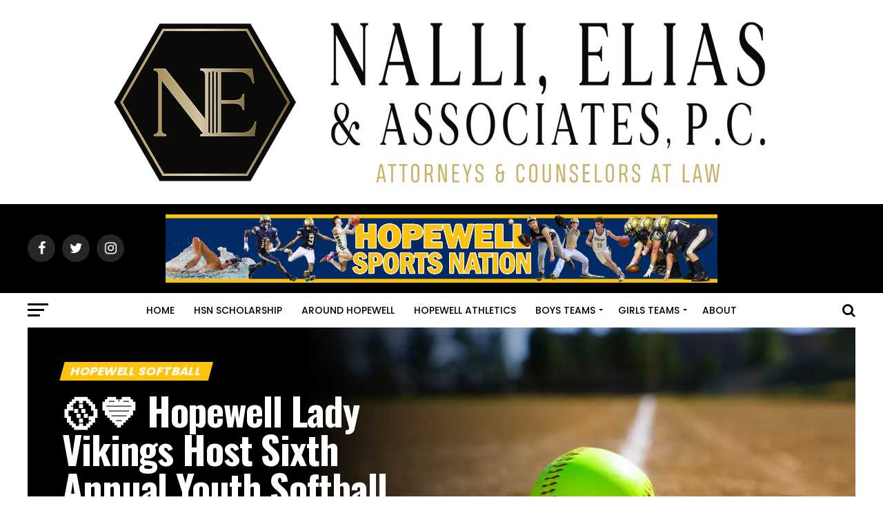

--- FILE ---
content_type: text/html; charset=UTF-8
request_url: https://hopewellsportsnation.com/category/hopewell-softball/
body_size: 65038
content:
<!DOCTYPE html>
<html lang="en-US" prefix="og: http://ogp.me/ns#">
<head>
<meta charset="UTF-8" >
<meta name="viewport" id="viewport" content="width=device-width, initial-scale=1.0, maximum-scale=1.0, minimum-scale=1.0, user-scalable=no" />
<link rel="pingback" href="https://hopewellsportsnation.com/xmlrpc.php" />
<meta property="og:description" content="Your Home for Hopewell Sports" />
<meta name='robots' content='index, follow, max-image-preview:large, max-snippet:-1, max-video-preview:-1' />
	<style>img:is([sizes="auto" i], [sizes^="auto," i]) { contain-intrinsic-size: 3000px 1500px }</style>
	
	<!-- This site is optimized with the Yoast SEO plugin v26.7 - https://yoast.com/wordpress/plugins/seo/ -->
	<title>Hopewell Softball Archives - Hopewell Sports Nation</title>
	<link rel="canonical" href="https://hopewellsportsnation.com/category/hopewell-softball/" />
	<link rel="next" href="https://hopewellsportsnation.com/category/hopewell-softball/page/2/" />
	<meta property="og:locale" content="en_US" />
	<meta property="og:type" content="article" />
	<meta property="og:title" content="Hopewell Softball" />
	<meta property="og:url" content="https://hopewellsportsnation.com/category/hopewell-softball/" />
	<meta property="og:site_name" content="Hopewell Sports Nation" />
	<meta name="twitter:card" content="summary_large_image" />
	<meta name="twitter:title" content="Hopewell Softball" />
	<script type="application/ld+json" class="yoast-schema-graph">{"@context":"https://schema.org","@graph":[{"@type":"CollectionPage","@id":"https://hopewellsportsnation.com/category/hopewell-softball/","url":"https://hopewellsportsnation.com/category/hopewell-softball/","name":"Hopewell Softball Archives - Hopewell Sports Nation","isPartOf":{"@id":"https://hopewellsportsnation.com/#website"},"primaryImageOfPage":{"@id":"https://hopewellsportsnation.com/category/hopewell-softball/#primaryimage"},"image":{"@id":"https://hopewellsportsnation.com/category/hopewell-softball/#primaryimage"},"thumbnailUrl":"https://i0.wp.com/hopewellsportsnation.com/wp-content/uploads/2024/03/IMG_9886.jpeg?fit=2000%2C1334&ssl=1","breadcrumb":{"@id":"https://hopewellsportsnation.com/category/hopewell-softball/#breadcrumb"},"inLanguage":"en-US"},{"@type":"ImageObject","inLanguage":"en-US","@id":"https://hopewellsportsnation.com/category/hopewell-softball/#primaryimage","url":"https://i0.wp.com/hopewellsportsnation.com/wp-content/uploads/2024/03/IMG_9886.jpeg?fit=2000%2C1334&ssl=1","contentUrl":"https://i0.wp.com/hopewellsportsnation.com/wp-content/uploads/2024/03/IMG_9886.jpeg?fit=2000%2C1334&ssl=1","width":2000,"height":1334,"caption":"Softball in a softball field in California mountains on a white line"},{"@type":"BreadcrumbList","@id":"https://hopewellsportsnation.com/category/hopewell-softball/#breadcrumb","itemListElement":[{"@type":"ListItem","position":1,"name":"Home","item":"https://hopewellsportsnation.com/"},{"@type":"ListItem","position":2,"name":"Hopewell Softball"}]},{"@type":"WebSite","@id":"https://hopewellsportsnation.com/#website","url":"https://hopewellsportsnation.com/","name":"Hopewell Sports Nation","description":"Your Home for Hopewell Sports","potentialAction":[{"@type":"SearchAction","target":{"@type":"EntryPoint","urlTemplate":"https://hopewellsportsnation.com/?s={search_term_string}"},"query-input":{"@type":"PropertyValueSpecification","valueRequired":true,"valueName":"search_term_string"}}],"inLanguage":"en-US"}]}</script>
	<!-- / Yoast SEO plugin. -->


<link rel='dns-prefetch' href='//stats.wp.com' />
<link rel='dns-prefetch' href='//fonts.googleapis.com' />
<link rel='dns-prefetch' href='//v0.wordpress.com' />
<link rel='dns-prefetch' href='//widgets.wp.com' />
<link rel='dns-prefetch' href='//s0.wp.com' />
<link rel='dns-prefetch' href='//0.gravatar.com' />
<link rel='dns-prefetch' href='//1.gravatar.com' />
<link rel='dns-prefetch' href='//2.gravatar.com' />
<link rel='preconnect' href='//i0.wp.com' />
<link rel='preconnect' href='//c0.wp.com' />
<link rel="alternate" type="application/rss+xml" title="Hopewell Sports Nation &raquo; Feed" href="https://hopewellsportsnation.com/feed/" />
<link rel="alternate" type="application/rss+xml" title="Hopewell Sports Nation &raquo; Comments Feed" href="https://hopewellsportsnation.com/comments/feed/" />
<link rel="alternate" type="application/rss+xml" title="Hopewell Sports Nation &raquo; Hopewell Softball Category Feed" href="https://hopewellsportsnation.com/category/hopewell-softball/feed/" />
		<style>
			.lazyload,
			.lazyloading {
				max-width: 100%;
			}
		</style>
		<script type="text/javascript">
/* <![CDATA[ */
window._wpemojiSettings = {"baseUrl":"https:\/\/s.w.org\/images\/core\/emoji\/16.0.1\/72x72\/","ext":".png","svgUrl":"https:\/\/s.w.org\/images\/core\/emoji\/16.0.1\/svg\/","svgExt":".svg","source":{"concatemoji":"https:\/\/hopewellsportsnation.com\/wp-includes\/js\/wp-emoji-release.min.js?ver=6.8.3"}};
/*! This file is auto-generated */
!function(s,n){var o,i,e;function c(e){try{var t={supportTests:e,timestamp:(new Date).valueOf()};sessionStorage.setItem(o,JSON.stringify(t))}catch(e){}}function p(e,t,n){e.clearRect(0,0,e.canvas.width,e.canvas.height),e.fillText(t,0,0);var t=new Uint32Array(e.getImageData(0,0,e.canvas.width,e.canvas.height).data),a=(e.clearRect(0,0,e.canvas.width,e.canvas.height),e.fillText(n,0,0),new Uint32Array(e.getImageData(0,0,e.canvas.width,e.canvas.height).data));return t.every(function(e,t){return e===a[t]})}function u(e,t){e.clearRect(0,0,e.canvas.width,e.canvas.height),e.fillText(t,0,0);for(var n=e.getImageData(16,16,1,1),a=0;a<n.data.length;a++)if(0!==n.data[a])return!1;return!0}function f(e,t,n,a){switch(t){case"flag":return n(e,"\ud83c\udff3\ufe0f\u200d\u26a7\ufe0f","\ud83c\udff3\ufe0f\u200b\u26a7\ufe0f")?!1:!n(e,"\ud83c\udde8\ud83c\uddf6","\ud83c\udde8\u200b\ud83c\uddf6")&&!n(e,"\ud83c\udff4\udb40\udc67\udb40\udc62\udb40\udc65\udb40\udc6e\udb40\udc67\udb40\udc7f","\ud83c\udff4\u200b\udb40\udc67\u200b\udb40\udc62\u200b\udb40\udc65\u200b\udb40\udc6e\u200b\udb40\udc67\u200b\udb40\udc7f");case"emoji":return!a(e,"\ud83e\udedf")}return!1}function g(e,t,n,a){var r="undefined"!=typeof WorkerGlobalScope&&self instanceof WorkerGlobalScope?new OffscreenCanvas(300,150):s.createElement("canvas"),o=r.getContext("2d",{willReadFrequently:!0}),i=(o.textBaseline="top",o.font="600 32px Arial",{});return e.forEach(function(e){i[e]=t(o,e,n,a)}),i}function t(e){var t=s.createElement("script");t.src=e,t.defer=!0,s.head.appendChild(t)}"undefined"!=typeof Promise&&(o="wpEmojiSettingsSupports",i=["flag","emoji"],n.supports={everything:!0,everythingExceptFlag:!0},e=new Promise(function(e){s.addEventListener("DOMContentLoaded",e,{once:!0})}),new Promise(function(t){var n=function(){try{var e=JSON.parse(sessionStorage.getItem(o));if("object"==typeof e&&"number"==typeof e.timestamp&&(new Date).valueOf()<e.timestamp+604800&&"object"==typeof e.supportTests)return e.supportTests}catch(e){}return null}();if(!n){if("undefined"!=typeof Worker&&"undefined"!=typeof OffscreenCanvas&&"undefined"!=typeof URL&&URL.createObjectURL&&"undefined"!=typeof Blob)try{var e="postMessage("+g.toString()+"("+[JSON.stringify(i),f.toString(),p.toString(),u.toString()].join(",")+"));",a=new Blob([e],{type:"text/javascript"}),r=new Worker(URL.createObjectURL(a),{name:"wpTestEmojiSupports"});return void(r.onmessage=function(e){c(n=e.data),r.terminate(),t(n)})}catch(e){}c(n=g(i,f,p,u))}t(n)}).then(function(e){for(var t in e)n.supports[t]=e[t],n.supports.everything=n.supports.everything&&n.supports[t],"flag"!==t&&(n.supports.everythingExceptFlag=n.supports.everythingExceptFlag&&n.supports[t]);n.supports.everythingExceptFlag=n.supports.everythingExceptFlag&&!n.supports.flag,n.DOMReady=!1,n.readyCallback=function(){n.DOMReady=!0}}).then(function(){return e}).then(function(){var e;n.supports.everything||(n.readyCallback(),(e=n.source||{}).concatemoji?t(e.concatemoji):e.wpemoji&&e.twemoji&&(t(e.twemoji),t(e.wpemoji)))}))}((window,document),window._wpemojiSettings);
/* ]]> */
</script>
<link rel='stylesheet' id='genesis-blocks-style-css-css' href='https://hopewellsportsnation.com/wp-content/plugins/genesis-blocks/dist/style-blocks.build.css?ver=1764936033' type='text/css' media='all' />
<style id='wp-emoji-styles-inline-css' type='text/css'>

	img.wp-smiley, img.emoji {
		display: inline !important;
		border: none !important;
		box-shadow: none !important;
		height: 1em !important;
		width: 1em !important;
		margin: 0 0.07em !important;
		vertical-align: -0.1em !important;
		background: none !important;
		padding: 0 !important;
	}
</style>
<link rel='stylesheet' id='wp-block-library-css' href='https://c0.wp.com/c/6.8.3/wp-includes/css/dist/block-library/style.min.css' type='text/css' media='all' />
<style id='classic-theme-styles-inline-css' type='text/css'>
/*! This file is auto-generated */
.wp-block-button__link{color:#fff;background-color:#32373c;border-radius:9999px;box-shadow:none;text-decoration:none;padding:calc(.667em + 2px) calc(1.333em + 2px);font-size:1.125em}.wp-block-file__button{background:#32373c;color:#fff;text-decoration:none}
</style>
<link rel='stylesheet' id='mediaelement-css' href='https://c0.wp.com/c/6.8.3/wp-includes/js/mediaelement/mediaelementplayer-legacy.min.css' type='text/css' media='all' />
<link rel='stylesheet' id='wp-mediaelement-css' href='https://c0.wp.com/c/6.8.3/wp-includes/js/mediaelement/wp-mediaelement.min.css' type='text/css' media='all' />
<style id='jetpack-sharing-buttons-style-inline-css' type='text/css'>
.jetpack-sharing-buttons__services-list{display:flex;flex-direction:row;flex-wrap:wrap;gap:0;list-style-type:none;margin:5px;padding:0}.jetpack-sharing-buttons__services-list.has-small-icon-size{font-size:12px}.jetpack-sharing-buttons__services-list.has-normal-icon-size{font-size:16px}.jetpack-sharing-buttons__services-list.has-large-icon-size{font-size:24px}.jetpack-sharing-buttons__services-list.has-huge-icon-size{font-size:36px}@media print{.jetpack-sharing-buttons__services-list{display:none!important}}.editor-styles-wrapper .wp-block-jetpack-sharing-buttons{gap:0;padding-inline-start:0}ul.jetpack-sharing-buttons__services-list.has-background{padding:1.25em 2.375em}
</style>
<style id='global-styles-inline-css' type='text/css'>
:root{--wp--preset--aspect-ratio--square: 1;--wp--preset--aspect-ratio--4-3: 4/3;--wp--preset--aspect-ratio--3-4: 3/4;--wp--preset--aspect-ratio--3-2: 3/2;--wp--preset--aspect-ratio--2-3: 2/3;--wp--preset--aspect-ratio--16-9: 16/9;--wp--preset--aspect-ratio--9-16: 9/16;--wp--preset--color--black: #000000;--wp--preset--color--cyan-bluish-gray: #abb8c3;--wp--preset--color--white: #ffffff;--wp--preset--color--pale-pink: #f78da7;--wp--preset--color--vivid-red: #cf2e2e;--wp--preset--color--luminous-vivid-orange: #ff6900;--wp--preset--color--luminous-vivid-amber: #fcb900;--wp--preset--color--light-green-cyan: #7bdcb5;--wp--preset--color--vivid-green-cyan: #00d084;--wp--preset--color--pale-cyan-blue: #8ed1fc;--wp--preset--color--vivid-cyan-blue: #0693e3;--wp--preset--color--vivid-purple: #9b51e0;--wp--preset--color--: #444;--wp--preset--gradient--vivid-cyan-blue-to-vivid-purple: linear-gradient(135deg,rgba(6,147,227,1) 0%,rgb(155,81,224) 100%);--wp--preset--gradient--light-green-cyan-to-vivid-green-cyan: linear-gradient(135deg,rgb(122,220,180) 0%,rgb(0,208,130) 100%);--wp--preset--gradient--luminous-vivid-amber-to-luminous-vivid-orange: linear-gradient(135deg,rgba(252,185,0,1) 0%,rgba(255,105,0,1) 100%);--wp--preset--gradient--luminous-vivid-orange-to-vivid-red: linear-gradient(135deg,rgba(255,105,0,1) 0%,rgb(207,46,46) 100%);--wp--preset--gradient--very-light-gray-to-cyan-bluish-gray: linear-gradient(135deg,rgb(238,238,238) 0%,rgb(169,184,195) 100%);--wp--preset--gradient--cool-to-warm-spectrum: linear-gradient(135deg,rgb(74,234,220) 0%,rgb(151,120,209) 20%,rgb(207,42,186) 40%,rgb(238,44,130) 60%,rgb(251,105,98) 80%,rgb(254,248,76) 100%);--wp--preset--gradient--blush-light-purple: linear-gradient(135deg,rgb(255,206,236) 0%,rgb(152,150,240) 100%);--wp--preset--gradient--blush-bordeaux: linear-gradient(135deg,rgb(254,205,165) 0%,rgb(254,45,45) 50%,rgb(107,0,62) 100%);--wp--preset--gradient--luminous-dusk: linear-gradient(135deg,rgb(255,203,112) 0%,rgb(199,81,192) 50%,rgb(65,88,208) 100%);--wp--preset--gradient--pale-ocean: linear-gradient(135deg,rgb(255,245,203) 0%,rgb(182,227,212) 50%,rgb(51,167,181) 100%);--wp--preset--gradient--electric-grass: linear-gradient(135deg,rgb(202,248,128) 0%,rgb(113,206,126) 100%);--wp--preset--gradient--midnight: linear-gradient(135deg,rgb(2,3,129) 0%,rgb(40,116,252) 100%);--wp--preset--font-size--small: 13px;--wp--preset--font-size--medium: 20px;--wp--preset--font-size--large: 36px;--wp--preset--font-size--x-large: 42px;--wp--preset--spacing--20: 0.44rem;--wp--preset--spacing--30: 0.67rem;--wp--preset--spacing--40: 1rem;--wp--preset--spacing--50: 1.5rem;--wp--preset--spacing--60: 2.25rem;--wp--preset--spacing--70: 3.38rem;--wp--preset--spacing--80: 5.06rem;--wp--preset--shadow--natural: 6px 6px 9px rgba(0, 0, 0, 0.2);--wp--preset--shadow--deep: 12px 12px 50px rgba(0, 0, 0, 0.4);--wp--preset--shadow--sharp: 6px 6px 0px rgba(0, 0, 0, 0.2);--wp--preset--shadow--outlined: 6px 6px 0px -3px rgba(255, 255, 255, 1), 6px 6px rgba(0, 0, 0, 1);--wp--preset--shadow--crisp: 6px 6px 0px rgba(0, 0, 0, 1);}:where(.is-layout-flex){gap: 0.5em;}:where(.is-layout-grid){gap: 0.5em;}body .is-layout-flex{display: flex;}.is-layout-flex{flex-wrap: wrap;align-items: center;}.is-layout-flex > :is(*, div){margin: 0;}body .is-layout-grid{display: grid;}.is-layout-grid > :is(*, div){margin: 0;}:where(.wp-block-columns.is-layout-flex){gap: 2em;}:where(.wp-block-columns.is-layout-grid){gap: 2em;}:where(.wp-block-post-template.is-layout-flex){gap: 1.25em;}:where(.wp-block-post-template.is-layout-grid){gap: 1.25em;}.has-black-color{color: var(--wp--preset--color--black) !important;}.has-cyan-bluish-gray-color{color: var(--wp--preset--color--cyan-bluish-gray) !important;}.has-white-color{color: var(--wp--preset--color--white) !important;}.has-pale-pink-color{color: var(--wp--preset--color--pale-pink) !important;}.has-vivid-red-color{color: var(--wp--preset--color--vivid-red) !important;}.has-luminous-vivid-orange-color{color: var(--wp--preset--color--luminous-vivid-orange) !important;}.has-luminous-vivid-amber-color{color: var(--wp--preset--color--luminous-vivid-amber) !important;}.has-light-green-cyan-color{color: var(--wp--preset--color--light-green-cyan) !important;}.has-vivid-green-cyan-color{color: var(--wp--preset--color--vivid-green-cyan) !important;}.has-pale-cyan-blue-color{color: var(--wp--preset--color--pale-cyan-blue) !important;}.has-vivid-cyan-blue-color{color: var(--wp--preset--color--vivid-cyan-blue) !important;}.has-vivid-purple-color{color: var(--wp--preset--color--vivid-purple) !important;}.has-black-background-color{background-color: var(--wp--preset--color--black) !important;}.has-cyan-bluish-gray-background-color{background-color: var(--wp--preset--color--cyan-bluish-gray) !important;}.has-white-background-color{background-color: var(--wp--preset--color--white) !important;}.has-pale-pink-background-color{background-color: var(--wp--preset--color--pale-pink) !important;}.has-vivid-red-background-color{background-color: var(--wp--preset--color--vivid-red) !important;}.has-luminous-vivid-orange-background-color{background-color: var(--wp--preset--color--luminous-vivid-orange) !important;}.has-luminous-vivid-amber-background-color{background-color: var(--wp--preset--color--luminous-vivid-amber) !important;}.has-light-green-cyan-background-color{background-color: var(--wp--preset--color--light-green-cyan) !important;}.has-vivid-green-cyan-background-color{background-color: var(--wp--preset--color--vivid-green-cyan) !important;}.has-pale-cyan-blue-background-color{background-color: var(--wp--preset--color--pale-cyan-blue) !important;}.has-vivid-cyan-blue-background-color{background-color: var(--wp--preset--color--vivid-cyan-blue) !important;}.has-vivid-purple-background-color{background-color: var(--wp--preset--color--vivid-purple) !important;}.has-black-border-color{border-color: var(--wp--preset--color--black) !important;}.has-cyan-bluish-gray-border-color{border-color: var(--wp--preset--color--cyan-bluish-gray) !important;}.has-white-border-color{border-color: var(--wp--preset--color--white) !important;}.has-pale-pink-border-color{border-color: var(--wp--preset--color--pale-pink) !important;}.has-vivid-red-border-color{border-color: var(--wp--preset--color--vivid-red) !important;}.has-luminous-vivid-orange-border-color{border-color: var(--wp--preset--color--luminous-vivid-orange) !important;}.has-luminous-vivid-amber-border-color{border-color: var(--wp--preset--color--luminous-vivid-amber) !important;}.has-light-green-cyan-border-color{border-color: var(--wp--preset--color--light-green-cyan) !important;}.has-vivid-green-cyan-border-color{border-color: var(--wp--preset--color--vivid-green-cyan) !important;}.has-pale-cyan-blue-border-color{border-color: var(--wp--preset--color--pale-cyan-blue) !important;}.has-vivid-cyan-blue-border-color{border-color: var(--wp--preset--color--vivid-cyan-blue) !important;}.has-vivid-purple-border-color{border-color: var(--wp--preset--color--vivid-purple) !important;}.has-vivid-cyan-blue-to-vivid-purple-gradient-background{background: var(--wp--preset--gradient--vivid-cyan-blue-to-vivid-purple) !important;}.has-light-green-cyan-to-vivid-green-cyan-gradient-background{background: var(--wp--preset--gradient--light-green-cyan-to-vivid-green-cyan) !important;}.has-luminous-vivid-amber-to-luminous-vivid-orange-gradient-background{background: var(--wp--preset--gradient--luminous-vivid-amber-to-luminous-vivid-orange) !important;}.has-luminous-vivid-orange-to-vivid-red-gradient-background{background: var(--wp--preset--gradient--luminous-vivid-orange-to-vivid-red) !important;}.has-very-light-gray-to-cyan-bluish-gray-gradient-background{background: var(--wp--preset--gradient--very-light-gray-to-cyan-bluish-gray) !important;}.has-cool-to-warm-spectrum-gradient-background{background: var(--wp--preset--gradient--cool-to-warm-spectrum) !important;}.has-blush-light-purple-gradient-background{background: var(--wp--preset--gradient--blush-light-purple) !important;}.has-blush-bordeaux-gradient-background{background: var(--wp--preset--gradient--blush-bordeaux) !important;}.has-luminous-dusk-gradient-background{background: var(--wp--preset--gradient--luminous-dusk) !important;}.has-pale-ocean-gradient-background{background: var(--wp--preset--gradient--pale-ocean) !important;}.has-electric-grass-gradient-background{background: var(--wp--preset--gradient--electric-grass) !important;}.has-midnight-gradient-background{background: var(--wp--preset--gradient--midnight) !important;}.has-small-font-size{font-size: var(--wp--preset--font-size--small) !important;}.has-medium-font-size{font-size: var(--wp--preset--font-size--medium) !important;}.has-large-font-size{font-size: var(--wp--preset--font-size--large) !important;}.has-x-large-font-size{font-size: var(--wp--preset--font-size--x-large) !important;}
:where(.wp-block-post-template.is-layout-flex){gap: 1.25em;}:where(.wp-block-post-template.is-layout-grid){gap: 1.25em;}
:where(.wp-block-columns.is-layout-flex){gap: 2em;}:where(.wp-block-columns.is-layout-grid){gap: 2em;}
:root :where(.wp-block-pullquote){font-size: 1.5em;line-height: 1.6;}
</style>
<link rel='stylesheet' id='contact-form-7-css' href='https://hopewellsportsnation.com/wp-content/plugins/contact-form-7/includes/css/styles.css?ver=6.1.4' type='text/css' media='all' />
<link rel='stylesheet' id='wp-components-css' href='https://c0.wp.com/c/6.8.3/wp-includes/css/dist/components/style.min.css' type='text/css' media='all' />
<link rel='stylesheet' id='godaddy-styles-css' href='https://hopewellsportsnation.com/wp-content/mu-plugins/vendor/wpex/godaddy-launch/includes/Dependencies/GoDaddy/Styles/build/latest.css?ver=2.0.2' type='text/css' media='all' />
<link rel='stylesheet' id='mvp-custom-style-css' href='https://hopewellsportsnation.com/wp-content/themes/zox-news/style.css?ver=6.8.3' type='text/css' media='all' />
<style id='mvp-custom-style-inline-css' type='text/css'>


#mvp-wallpaper {
	background: url() no-repeat 50% 0;
	}

#mvp-foot-copy a {
	color: #ffc700;
	}

#mvp-content-main p a,
.mvp-post-add-main p a {
	box-shadow: inset 0 -4px 0 #ffc700;
	}

#mvp-content-main p a:hover,
.mvp-post-add-main p a:hover {
	background: #ffc700;
	}

a,
a:visited,
.post-info-name a,
.woocommerce .woocommerce-breadcrumb a {
	color: #002b64;
	}

#mvp-side-wrap a:hover {
	color: #002b64;
	}

.mvp-fly-top:hover,
.mvp-vid-box-wrap,
ul.mvp-soc-mob-list li.mvp-soc-mob-com {
	background: #002b64;
	}

nav.mvp-fly-nav-menu ul li.menu-item-has-children:after,
.mvp-feat1-left-wrap span.mvp-cd-cat,
.mvp-widget-feat1-top-story span.mvp-cd-cat,
.mvp-widget-feat2-left-cont span.mvp-cd-cat,
.mvp-widget-dark-feat span.mvp-cd-cat,
.mvp-widget-dark-sub span.mvp-cd-cat,
.mvp-vid-wide-text span.mvp-cd-cat,
.mvp-feat2-top-text span.mvp-cd-cat,
.mvp-feat3-main-story span.mvp-cd-cat,
.mvp-feat3-sub-text span.mvp-cd-cat,
.mvp-feat4-main-text span.mvp-cd-cat,
.woocommerce-message:before,
.woocommerce-info:before,
.woocommerce-message:before {
	color: #002b64;
	}

#searchform input,
.mvp-authors-name {
	border-bottom: 1px solid #002b64;
	}

.mvp-fly-top:hover {
	border-top: 1px solid #002b64;
	border-left: 1px solid #002b64;
	border-bottom: 1px solid #002b64;
	}

.woocommerce .widget_price_filter .ui-slider .ui-slider-handle,
.woocommerce #respond input#submit.alt,
.woocommerce a.button.alt,
.woocommerce button.button.alt,
.woocommerce input.button.alt,
.woocommerce #respond input#submit.alt:hover,
.woocommerce a.button.alt:hover,
.woocommerce button.button.alt:hover,
.woocommerce input.button.alt:hover {
	background-color: #002b64;
	}

.woocommerce-error,
.woocommerce-info,
.woocommerce-message {
	border-top-color: #002b64;
	}

ul.mvp-feat1-list-buts li.active span.mvp-feat1-list-but,
span.mvp-widget-home-title,
span.mvp-post-cat,
span.mvp-feat1-pop-head {
	background: #ffc20e;
	}

.woocommerce span.onsale {
	background-color: #ffc20e;
	}

.mvp-widget-feat2-side-more-but,
.woocommerce .star-rating span:before,
span.mvp-prev-next-label,
.mvp-cat-date-wrap .sticky {
	color: #ffc20e !important;
	}

#mvp-main-nav-top,
#mvp-fly-wrap,
.mvp-soc-mob-right,
#mvp-main-nav-small-cont {
	background: #000000;
	}

#mvp-main-nav-small .mvp-fly-but-wrap span,
#mvp-main-nav-small .mvp-search-but-wrap span,
.mvp-nav-top-left .mvp-fly-but-wrap span,
#mvp-fly-wrap .mvp-fly-but-wrap span {
	background: #555555;
	}

.mvp-nav-top-right .mvp-nav-search-but,
span.mvp-fly-soc-head,
.mvp-soc-mob-right i,
#mvp-main-nav-small span.mvp-nav-search-but,
#mvp-main-nav-small .mvp-nav-menu ul li a  {
	color: #555555;
	}

#mvp-main-nav-small .mvp-nav-menu ul li.menu-item-has-children a:after {
	border-color: #555555 transparent transparent transparent;
	}

#mvp-nav-top-wrap span.mvp-nav-search-but:hover,
#mvp-main-nav-small span.mvp-nav-search-but:hover {
	color: #ffc20e;
	}

#mvp-nav-top-wrap .mvp-fly-but-wrap:hover span,
#mvp-main-nav-small .mvp-fly-but-wrap:hover span,
span.mvp-woo-cart-num:hover {
	background: #ffc20e;
	}

#mvp-main-nav-bot-cont {
	background: #ffffff;
	}

#mvp-nav-bot-wrap .mvp-fly-but-wrap span,
#mvp-nav-bot-wrap .mvp-search-but-wrap span {
	background: #000000;
	}

#mvp-nav-bot-wrap span.mvp-nav-search-but,
#mvp-nav-bot-wrap .mvp-nav-menu ul li a {
	color: #000000;
	}

#mvp-nav-bot-wrap .mvp-nav-menu ul li.menu-item-has-children a:after {
	border-color: #000000 transparent transparent transparent;
	}

.mvp-nav-menu ul li:hover a {
	border-bottom: 5px solid #002b64;
	}

#mvp-nav-bot-wrap .mvp-fly-but-wrap:hover span {
	background: #002b64;
	}

#mvp-nav-bot-wrap span.mvp-nav-search-but:hover {
	color: #002b64;
	}

body,
.mvp-feat1-feat-text p,
.mvp-feat2-top-text p,
.mvp-feat3-main-text p,
.mvp-feat3-sub-text p,
#searchform input,
.mvp-author-info-text,
span.mvp-post-excerpt,
.mvp-nav-menu ul li ul.sub-menu li a,
nav.mvp-fly-nav-menu ul li a,
.mvp-ad-label,
span.mvp-feat-caption,
.mvp-post-tags a,
.mvp-post-tags a:visited,
span.mvp-author-box-name a,
#mvp-author-box-text p,
.mvp-post-gallery-text p,
ul.mvp-soc-mob-list li span,
#comments,
h3#reply-title,
h2.comments,
#mvp-foot-copy p,
span.mvp-fly-soc-head,
.mvp-post-tags-header,
span.mvp-prev-next-label,
span.mvp-post-add-link-but,
#mvp-comments-button a,
#mvp-comments-button span.mvp-comment-but-text,
.woocommerce ul.product_list_widget span.product-title,
.woocommerce ul.product_list_widget li a,
.woocommerce #reviews #comments ol.commentlist li .comment-text p.meta,
.woocommerce div.product p.price,
.woocommerce div.product p.price ins,
.woocommerce div.product p.price del,
.woocommerce ul.products li.product .price del,
.woocommerce ul.products li.product .price ins,
.woocommerce ul.products li.product .price,
.woocommerce #respond input#submit,
.woocommerce a.button,
.woocommerce button.button,
.woocommerce input.button,
.woocommerce .widget_price_filter .price_slider_amount .button,
.woocommerce span.onsale,
.woocommerce-review-link,
#woo-content p.woocommerce-result-count,
.woocommerce div.product .woocommerce-tabs ul.tabs li a,
a.mvp-inf-more-but,
span.mvp-cont-read-but,
span.mvp-cd-cat,
span.mvp-cd-date,
.mvp-feat4-main-text p,
span.mvp-woo-cart-num,
span.mvp-widget-home-title2,
.wp-caption,
#mvp-content-main p.wp-caption-text,
.gallery-caption,
.mvp-post-add-main p.wp-caption-text,
#bbpress-forums,
#bbpress-forums p,
.protected-post-form input,
#mvp-feat6-text p {
	font-family: 'Poppins', sans-serif;
	}

.mvp-blog-story-text p,
span.mvp-author-page-desc,
#mvp-404 p,
.mvp-widget-feat1-bot-text p,
.mvp-widget-feat2-left-text p,
.mvp-flex-story-text p,
.mvp-search-text p,
#mvp-content-main p,
.mvp-post-add-main p,
#mvp-content-main ul li,
#mvp-content-main ol li,
.rwp-summary,
.rwp-u-review__comment,
.mvp-feat5-mid-main-text p,
.mvp-feat5-small-main-text p,
#mvp-content-main .wp-block-button__link,
.wp-block-audio figcaption,
.wp-block-video figcaption,
.wp-block-embed figcaption,
.wp-block-verse pre,
pre.wp-block-verse {
	font-family: 'Roboto Slab', sans-serif;
	}

.mvp-nav-menu ul li a,
#mvp-foot-menu ul li a {
	font-family: 'Poppins', sans-serif;
	}


.mvp-feat1-sub-text h2,
.mvp-feat1-pop-text h2,
.mvp-feat1-list-text h2,
.mvp-widget-feat1-top-text h2,
.mvp-widget-feat1-bot-text h2,
.mvp-widget-dark-feat-text h2,
.mvp-widget-dark-sub-text h2,
.mvp-widget-feat2-left-text h2,
.mvp-widget-feat2-right-text h2,
.mvp-blog-story-text h2,
.mvp-flex-story-text h2,
.mvp-vid-wide-more-text p,
.mvp-prev-next-text p,
.mvp-related-text,
.mvp-post-more-text p,
h2.mvp-authors-latest a,
.mvp-feat2-bot-text h2,
.mvp-feat3-sub-text h2,
.mvp-feat3-main-text h2,
.mvp-feat4-main-text h2,
.mvp-feat5-text h2,
.mvp-feat5-mid-main-text h2,
.mvp-feat5-small-main-text h2,
.mvp-feat5-mid-sub-text h2,
#mvp-feat6-text h2,
.alp-related-posts-wrapper .alp-related-post .post-title {
	font-family: 'Oswald', sans-serif;
	}

.mvp-feat2-top-text h2,
.mvp-feat1-feat-text h2,
h1.mvp-post-title,
h1.mvp-post-title-wide,
.mvp-drop-nav-title h4,
#mvp-content-main blockquote p,
.mvp-post-add-main blockquote p,
#mvp-content-main p.has-large-font-size,
#mvp-404 h1,
#woo-content h1.page-title,
.woocommerce div.product .product_title,
.woocommerce ul.products li.product h3,
.alp-related-posts .current .post-title {
	font-family: 'Oswald', sans-serif;
	}

span.mvp-feat1-pop-head,
.mvp-feat1-pop-text:before,
span.mvp-feat1-list-but,
span.mvp-widget-home-title,
.mvp-widget-feat2-side-more,
span.mvp-post-cat,
span.mvp-page-head,
h1.mvp-author-top-head,
.mvp-authors-name,
#mvp-content-main h1,
#mvp-content-main h2,
#mvp-content-main h3,
#mvp-content-main h4,
#mvp-content-main h5,
#mvp-content-main h6,
.woocommerce .related h2,
.woocommerce div.product .woocommerce-tabs .panel h2,
.woocommerce div.product .product_title,
.mvp-feat5-side-list .mvp-feat1-list-img:after {
	font-family: 'Poppins', sans-serif;
	}

	

	.mvp-vid-box-wrap,
	.mvp-feat1-left-wrap span.mvp-cd-cat,
	.mvp-widget-feat1-top-story span.mvp-cd-cat,
	.mvp-widget-feat2-left-cont span.mvp-cd-cat,
	.mvp-widget-dark-feat span.mvp-cd-cat,
	.mvp-widget-dark-sub span.mvp-cd-cat,
	.mvp-vid-wide-text span.mvp-cd-cat,
	.mvp-feat2-top-text span.mvp-cd-cat,
	.mvp-feat3-main-story span.mvp-cd-cat {
		color: #fff;
		}
		

	.mvp-nav-links {
		display: none;
		}
		

	@media screen and (max-width: 479px) {
		.single #mvp-content-body-top {
			max-height: 400px;
			}
		.single .mvp-cont-read-but-wrap {
			display: inline;
			}
		}
		

	.alp-advert {
		display: none;
	}
	.alp-related-posts-wrapper .alp-related-posts .current {
		margin: 0 0 10px;
	}
		
</style>
<link rel='stylesheet' id='mvp-reset-css' href='https://hopewellsportsnation.com/wp-content/themes/zox-news/css/reset.css?ver=6.8.3' type='text/css' media='all' />
<link rel='stylesheet' id='fontawesome-css' href='https://hopewellsportsnation.com/wp-content/themes/zox-news/font-awesome/css/font-awesome.css?ver=6.8.3' type='text/css' media='all' />
<link rel='stylesheet' id='mvp-fonts-css' href='//fonts.googleapis.com/css?family=Roboto%3A300%2C400%2C700%2C900%7COswald%3A400%2C700%7CAdvent+Pro%3A700%7COpen+Sans%3A700%7CAnton%3A400Oswald%3A100%2C200%2C300%2C400%2C500%2C600%2C700%2C800%2C900%7COswald%3A100%2C200%2C300%2C400%2C500%2C600%2C700%2C800%2C900%7CPoppins%3A100%2C200%2C300%2C400%2C500%2C600%2C700%2C800%2C900%7CPoppins%3A100%2C200%2C300%2C400%2C500%2C600%2C700%2C800%2C900%7CRoboto+Slab%3A100%2C200%2C300%2C400%2C500%2C600%2C700%2C800%2C900%7CPoppins%3A100%2C200%2C300%2C400%2C500%2C600%2C700%2C800%2C900%26subset%3Dlatin%2Clatin-ext%2Ccyrillic%2Ccyrillic-ext%2Cgreek-ext%2Cgreek%2Cvietnamese' type='text/css' media='all' />
<link rel='stylesheet' id='mvp-media-queries-css' href='https://hopewellsportsnation.com/wp-content/themes/zox-news/css/media-queries.css?ver=6.8.3' type='text/css' media='all' />
<link rel='stylesheet' id='jetpack_likes-css' href='https://c0.wp.com/p/jetpack/15.4/modules/likes/style.css' type='text/css' media='all' />
<style id='jetpack_facebook_likebox-inline-css' type='text/css'>
.widget_facebook_likebox {
	overflow: hidden;
}

</style>
<link rel='stylesheet' id='jetpack-subscriptions-css' href='https://c0.wp.com/p/jetpack/15.4/_inc/build/subscriptions/subscriptions.min.css' type='text/css' media='all' />
<link rel='stylesheet' id='easy-social-share-buttons-css' href='https://hopewellsportsnation.com/wp-content/plugins/easy-social-share-buttons3/assets/css/easy-social-share-buttons.min.css?ver=10.8' type='text/css' media='all' />
<link rel='stylesheet' id='elementor-frontend-css' href='https://hopewellsportsnation.com/wp-content/plugins/elementor/assets/css/frontend.min.css?ver=3.34.1' type='text/css' media='all' />
<link rel='stylesheet' id='eael-general-css' href='https://hopewellsportsnation.com/wp-content/plugins/essential-addons-for-elementor-lite/assets/front-end/css/view/general.min.css?ver=6.5.7' type='text/css' media='all' />
<script type="text/javascript" id="image-watermark-no-right-click-js-before">
/* <![CDATA[ */
var iwArgsNoRightClick = {"rightclick":"Y","draganddrop":"Y","devtools":"Y","enableToast":"Y","toastMessage":"This content is protected"};
/* ]]> */
</script>
<script type="text/javascript" src="https://hopewellsportsnation.com/wp-content/plugins/image-watermark/js/no-right-click.js?ver=2.0.4" id="image-watermark-no-right-click-js"></script>
<script type="text/javascript" src="https://c0.wp.com/c/6.8.3/wp-includes/js/jquery/jquery.min.js" id="jquery-core-js"></script>
<script type="text/javascript" src="https://c0.wp.com/c/6.8.3/wp-includes/js/jquery/jquery-migrate.min.js" id="jquery-migrate-js"></script>
<link rel="https://api.w.org/" href="https://hopewellsportsnation.com/wp-json/" /><link rel="alternate" title="JSON" type="application/json" href="https://hopewellsportsnation.com/wp-json/wp/v2/categories/5" /><link rel="EditURI" type="application/rsd+xml" title="RSD" href="https://hopewellsportsnation.com/xmlrpc.php?rsd" />
<meta name="generator" content="WordPress 6.8.3" />
	<style>img#wpstats{display:none}</style>
				<script>
			document.documentElement.className = document.documentElement.className.replace('no-js', 'js');
		</script>
				<style>
			.no-js img.lazyload {
				display: none;
			}

			figure.wp-block-image img.lazyloading {
				min-width: 150px;
			}

			.lazyload,
			.lazyloading {
				--smush-placeholder-width: 100px;
				--smush-placeholder-aspect-ratio: 1/1;
				width: var(--smush-image-width, var(--smush-placeholder-width)) !important;
				aspect-ratio: var(--smush-image-aspect-ratio, var(--smush-placeholder-aspect-ratio)) !important;
			}

						.lazyload, .lazyloading {
				opacity: 0;
			}

			.lazyloaded {
				opacity: 1;
				transition: opacity 400ms;
				transition-delay: 0ms;
			}

					</style>
		<meta name="generator" content="Elementor 3.34.1; features: e_font_icon_svg, additional_custom_breakpoints; settings: css_print_method-external, google_font-enabled, font_display-swap">
			<style>
				.e-con.e-parent:nth-of-type(n+4):not(.e-lazyloaded):not(.e-no-lazyload),
				.e-con.e-parent:nth-of-type(n+4):not(.e-lazyloaded):not(.e-no-lazyload) * {
					background-image: none !important;
				}
				@media screen and (max-height: 1024px) {
					.e-con.e-parent:nth-of-type(n+3):not(.e-lazyloaded):not(.e-no-lazyload),
					.e-con.e-parent:nth-of-type(n+3):not(.e-lazyloaded):not(.e-no-lazyload) * {
						background-image: none !important;
					}
				}
				@media screen and (max-height: 640px) {
					.e-con.e-parent:nth-of-type(n+2):not(.e-lazyloaded):not(.e-no-lazyload),
					.e-con.e-parent:nth-of-type(n+2):not(.e-lazyloaded):not(.e-no-lazyload) * {
						background-image: none !important;
					}
				}
			</style>
			<script async src="https://pagead2.googlesyndication.com/pagead/js/adsbygoogle.js?client=ca-pub-2186334022720757"
crossorigin="anonymous"></script><link rel="icon" href="https://i0.wp.com/hopewellsportsnation.com/wp-content/uploads/2025/04/HSN_CButton_512_02_2C.png?fit=32%2C32&#038;ssl=1" sizes="32x32" />
<link rel="icon" href="https://i0.wp.com/hopewellsportsnation.com/wp-content/uploads/2025/04/HSN_CButton_512_02_2C.png?fit=192%2C192&#038;ssl=1" sizes="192x192" />
<link rel="apple-touch-icon" href="https://i0.wp.com/hopewellsportsnation.com/wp-content/uploads/2025/04/HSN_CButton_512_02_2C.png?fit=180%2C180&#038;ssl=1" />
<meta name="msapplication-TileImage" content="https://i0.wp.com/hopewellsportsnation.com/wp-content/uploads/2025/04/HSN_CButton_512_02_2C.png?fit=270%2C270&#038;ssl=1" />
		<style type="text/css" id="wp-custom-css">
			#mvp-main-nav-small {
    -webkit-backface-visibility: hidden;
    backface-visibility: hidden;
    overflow: visible;
    height: 80px;
    z-index: 99999;
	background:white;
}

.mvp-nav-menu ul li.mvp-mega-dropdown .mvp-mega-dropdown {
    -webkit-backface-visibility: hidden;
    backface-visibility: hidden;
    background: #fff;
    border-top: 0px solid #ddd;
    -webkit-box-shadow: 0 10px 10px 0 rgba(0,0,0,0.2);
    -moz-box-shadow: 0 10px 10px 0 rgba(0,0,0,0.2);
    -ms-box-shadow: 0 10px 10px 0 rgba(0,0,0,0.2);
    -o-box-shadow: 0 10px 10px 0 rgba(0,0,0,0.2);
    box-shadow: 0 10px 10px 0 rgba(0,0,0,0.2);
    opacity: 0;
	overflow: hidden;}

.mvp-blog-story-text p {
    color: #555;
    float: left;
    font-size: 1.1rem;
    font-weight: 400;
    line-height: 1.4;
    margin-top: 10px;
    width: 100%;
}

.essb-optinflyout {
z-index:999999 !important;
}

#subscribe-text {margin-bottom:10px;
line-height:15px}

#subscribe-email {margin-bottom:10px;}

#subscribe-email input {
font-size: 15px;
float: left;
border: 1px solid #ccc;
	margin-bottom:10px;
	padding: 10px 8px;
}

#subscribe-submit input {
background: #333;
padding: 10px;
border: 0px solid #ccc;
height:30px;
	color:#fff;
}

#subscribe-submit :hover {
	background-color:#fcb827;
color:black;
cursor:crosshair;}

button {background-color:white;
	padding: 5px 10px;
		border-color:lightgray;
	border-style:solid;
	border-width:1px;
}

#mvp-content-main p, .mvp-post-add-main p {

    color: #000;
    display: block;
    font-size: 1.2rem;
    font-weight: 400;
    line-height: 1.5;
    margin-bottom: 25px;

}

#mvp-comments-button {

    margin-top: 30px;
    text-align: center;
    width: 100%;
    margin-bottom: 50px;
}

hr {border-color:#ffd900; border-width:1px; border-style:solid}

.tablepress tfoot th, .tablepress thead th {
    background-color: #fff000;
    font-weight: 700;
    vertical-align: middle;
}

.tablepress .sorting:hover, .tablepress .sorting_asc, .tablepress .sorting_desc {
    background-color: #fcb827;
}

#mvp-nav-small-left {
    margin-right:20px ;
    margin-top:20px ;
    width: 30px;
    height: 20px;
}

@media screen and (max-width: 479px)
#mvp-main-body-wrap {margin-top: 10px !important;}


span.mvp-widget-home-title {
color:#fff;
}


.mvp-prev-next-text p {

    color: #222 !important;
    float: left;
    font-size: 1.2rem;
    font-weight: 500;
    letter-spacing: -.02em;
    line-height: 1.2;
    width: 100%;

}

#mvp-content-main p, .mvp-post-add-main p {
    font-size: 1.2rem;
	margin-bottom:25px;
	line-height:1.6;

}

.mvp-feat3-main-text h2.mvp-stand-title {
    font-size: 2rem;
    font-weight: 700;
    line-height: 1;
    text-transform: uppercase;
}

span.mvp-widget-home-title, span.mvp-post-cat {
    color: #fff;
    display: inline-block;
    font-size: 1.1rem;
    letter-spacing: -.5px;
    font-weight: 700;
    line-height: 1;
    padding: 5px 13px;
    position: relative;
    text-transform: uppercase;
    transform: skewX(
-9deg
);
    z-index: 1;
}

#mvp-content-main ul, .mvp-post-add-main ul {
    list-style: disc outside;
    margin: 10px 0;
    font-size: 1.2rem;
}

#mvp-side-wrap {
    padding-top: 10px;
}

li {font-size:18px;}

.pmpro_content_message {
    font-size: 1.2em;
font-weight:bold;
    margin-bottom: 25px;
    background-color: #eeeeee;
    padding: 12px 20px 20px 20px;
border-style: solid;
border-color: #eaeaea;
border-width: 1px;
	border-radius:1px;
}

.pmpro_btn, .pmpro_btn:link, .pmpro_content_message a, .pmpro_content_message a:link .pmpro_actionlinks a:last-child {
background-color:#eee;
border: 1px solid #eaeaea;
padding: 6px 64px;
}

.pmpro_content_message a, .pmpro_content_message a:link .pmpro_btn, .pmpro_btn:link 
{
background-color:#fff;
border: 1px solid #000;
padding: 7px 100px !important;
font-size: 16px !important;
margin: 18px 0 0 10px !important;
}

#bet-promo-2769 .wrapper .promo span.promo-value-amount span {
    color: #000;
    font-size: 22px;
    font-weight: 700;
    line-height: 19px !important;
}

.mvp-feat3-main-text h2.mvp-stand-title {
    font-size: 2.6rem;
    font-weight: 700;
    line-height: 1.1;
    text-transform: none;
}

.mvp-feat1-feat-text h2.mvp-stand-title {
    font-size: 2.6rem;
    font-weight: 800;
    line-height: 1.1;
    margin-right: 0;
    text-transform: none;
    width: 100%;
}		</style>
		</head>
<body class="archive category category-hopewell-softball category-5 wp-theme-zox-news essb-10.8 elementor-default elementor-kit-15658">
	<div id="mvp-fly-wrap">
	<div id="mvp-fly-menu-top" class="left relative">
		<div class="mvp-fly-top-out left relative">
			<div class="mvp-fly-top-in">
				<div id="mvp-fly-logo" class="left relative">
											<a href="https://hopewellsportsnation.com/"><img src="https://hopewellsportsnation.com/wp-content/uploads/2025/04/HSN_WB_4C_200w30h_02b.png" alt="Hopewell Sports Nation" data-rjs="2" /></a>
									</div><!--mvp-fly-logo-->
			</div><!--mvp-fly-top-in-->
			<div class="mvp-fly-but-wrap mvp-fly-but-menu mvp-fly-but-click">
				<span></span>
				<span></span>
				<span></span>
				<span></span>
			</div><!--mvp-fly-but-wrap-->
		</div><!--mvp-fly-top-out-->
	</div><!--mvp-fly-menu-top-->
	<div id="mvp-fly-menu-wrap">
		<nav class="mvp-fly-nav-menu left relative">
			<div class="menu-home-container"><ul id="menu-home" class="menu"><li id="menu-item-620" class="menu-item menu-item-type-post_type menu-item-object-page menu-item-home menu-item-620"><a href="https://hopewellsportsnation.com/">Home</a></li>
<li id="menu-item-2833" class="menu-item menu-item-type-post_type menu-item-object-page menu-item-2833"><a href="https://hopewellsportsnation.com/hsn-scholarship-application/">HSN Scholarship</a></li>
<li id="menu-item-612" class="menu-item menu-item-type-taxonomy menu-item-object-category menu-item-612"><a href="https://hopewellsportsnation.com/category/around-hopewell/">Around Hopewell</a></li>
<li id="menu-item-615" class="menu-item menu-item-type-taxonomy menu-item-object-category menu-item-615"><a href="https://hopewellsportsnation.com/category/hopewell-athletics/">Hopewell Athletics</a></li>
<li id="menu-item-618" class="menu-item menu-item-type-custom menu-item-object-custom menu-item-has-children menu-item-618"><a href="#">Boys Teams</a>
<ul class="sub-menu">
	<li id="menu-item-17" class="menu-item menu-item-type-taxonomy menu-item-object-category menu-item-17"><a href="https://hopewellsportsnation.com/category/hopewell-baseball/">Hopewell Baseball</a></li>
	<li id="menu-item-621" class="menu-item menu-item-type-taxonomy menu-item-object-category menu-item-621"><a href="https://hopewellsportsnation.com/category/hopewell-basketball/">Hopewell Basketball</a></li>
	<li id="menu-item-18" class="menu-item menu-item-type-taxonomy menu-item-object-category menu-item-18"><a href="https://hopewellsportsnation.com/category/hopewell-football/">Hopewell Football</a></li>
	<li id="menu-item-613" class="menu-item menu-item-type-taxonomy menu-item-object-category menu-item-613"><a href="https://hopewellsportsnation.com/category/hopewell-soccer/">Hopewell Soccer</a></li>
	<li id="menu-item-622" class="menu-item menu-item-type-taxonomy menu-item-object-category menu-item-622"><a href="https://hopewellsportsnation.com/category/hopewell-boys-soccer/">Hopewell Boys Soccer</a></li>
	<li id="menu-item-616" class="menu-item menu-item-type-taxonomy menu-item-object-category menu-item-616"><a href="https://hopewellsportsnation.com/category/hopewell-wrestling/">Hopewell Wrestling</a></li>
	<li id="menu-item-626" class="menu-item menu-item-type-taxonomy menu-item-object-category menu-item-626"><a href="https://hopewellsportsnation.com/category/hopewell-lacrosse/">Hopewell Lacrosse</a></li>
	<li id="menu-item-624" class="menu-item menu-item-type-taxonomy menu-item-object-category menu-item-624"><a href="https://hopewellsportsnation.com/category/hopewell-flag-football/">Hopewell Flag Football</a></li>
</ul>
</li>
<li id="menu-item-619" class="menu-item menu-item-type-custom menu-item-object-custom current-menu-ancestor current-menu-parent menu-item-has-children menu-item-619"><a href="#">Girls Teams</a>
<ul class="sub-menu">
	<li id="menu-item-614" class="menu-item menu-item-type-taxonomy menu-item-object-category current-menu-item menu-item-614"><a href="https://hopewellsportsnation.com/category/hopewell-softball/" aria-current="page">Hopewell Softball</a></li>
	<li id="menu-item-623" class="menu-item menu-item-type-taxonomy menu-item-object-category menu-item-623"><a href="https://hopewellsportsnation.com/category/hopewell-girls-soccer/">Hopewell Girls Soccer</a></li>
	<li id="menu-item-617" class="menu-item menu-item-type-taxonomy menu-item-object-category menu-item-617"><a href="https://hopewellsportsnation.com/category/hopewell-volleyball/">Hopewell Volleyball</a></li>
	<li id="menu-item-625" class="menu-item menu-item-type-taxonomy menu-item-object-category menu-item-625"><a href="https://hopewellsportsnation.com/category/hopewell-gymnastics/">Hopewell Gymnastics</a></li>
</ul>
</li>
<li id="menu-item-892" class="menu-item menu-item-type-post_type menu-item-object-page menu-item-892"><a href="https://hopewellsportsnation.com/about/">About</a></li>
</ul></div>		</nav>
	</div><!--mvp-fly-menu-wrap-->
	<div id="mvp-fly-soc-wrap">
		<span class="mvp-fly-soc-head">Connect with us</span>
		<ul class="mvp-fly-soc-list left relative">
							<li><a href="https://www.facebook.com/Hopewellsportsnation" target="_blank" class="fa fa-facebook fa-2"></a></li>
										<li><a href="https://Twitter.com/hopewellsnation" target="_blank" class="fa fa-twitter fa-2"></a></li>
													<li><a href="https://www.instagram.com/hopewellsnation" target="_blank" class="fa fa-instagram fa-2"></a></li>
																	</ul>
	</div><!--mvp-fly-soc-wrap-->
</div><!--mvp-fly-wrap-->	<div id="mvp-site" class="left relative">
		<div id="mvp-search-wrap">
			<div id="mvp-search-box">
				<form method="get" id="searchform" action="https://hopewellsportsnation.com/">
	<input type="text" name="s" id="s" value="Search" onfocus='if (this.value == "Search") { this.value = ""; }' onblur='if (this.value == "") { this.value = "Search"; }' />
	<input type="hidden" id="searchsubmit" value="Search" />
</form>			</div><!--mvp-search-box-->
			<div class="mvp-search-but-wrap mvp-search-click">
				<span></span>
				<span></span>
			</div><!--mvp-search-but-wrap-->
		</div><!--mvp-search-wrap-->
				<div id="mvp-site-wall" class="left relative">
											<div id="mvp-leader-wrap">
					 <a href="https://www.nallilaw.com/" onClick="ga('send', 'event', { eventCategory: 'adclick', eventAction: 'click', eventLabel: 'Nalli'});"><img src="https://static.wixstatic.com/media/7ffdfb_a1371a68710c4bbba944a738fcb84e9a~mv2.png/v1/fill/w_1008,h_296,al_c,q_85,usm_0.66_1.00_0.01,enc_avif,quality_auto/NALLI-ELIAS%20-%20black%20text%20-%20gold%20tag.png"></a>				</div><!--mvp-leader-wrap-->
										<div id="mvp-site-main" class="left relative">
			<header id="mvp-main-head-wrap" class="left relative">
									<nav id="mvp-main-nav-wrap" class="left relative">
						<div id="mvp-main-nav-top" class="left relative">
							<div class="mvp-main-box">
								<div id="mvp-nav-top-wrap" class="left relative">
									<div class="mvp-nav-top-right-out left relative">
										<div class="mvp-nav-top-right-in">
											<div class="mvp-nav-top-cont left relative">
												<div class="mvp-nav-top-left-out relative">
													<div class="mvp-nav-top-left">
														<div class="mvp-nav-soc-wrap">
																															<a href="https://www.facebook.com/Hopewellsportsnation" target="_blank"><span class="mvp-nav-soc-but fa fa-facebook fa-2"></span></a>
																																														<a href="Https://Twitter.com/hopewellsnation" target="_blank"><span class="mvp-nav-soc-but fa fa-twitter fa-2"></span></a>
																																														<a href="https://www.instagram.com/hopewellsnation" target="_blank"><span class="mvp-nav-soc-but fa fa-instagram fa-2"></span></a>
																																												</div><!--mvp-nav-soc-wrap-->
														<div class="mvp-fly-but-wrap mvp-fly-but-click left relative">
															<span></span>
															<span></span>
															<span></span>
															<span></span>
														</div><!--mvp-fly-but-wrap-->
													</div><!--mvp-nav-top-left-->
													<div class="mvp-nav-top-left-in">
														<div class="mvp-nav-top-mid left relative" itemscope itemtype="http://schema.org/Organization">
																															<a class="mvp-nav-logo-reg" itemprop="url" href="https://hopewellsportsnation.com/"><img itemprop="logo" src="https://hopewellsportsnation.com/wp-content/uploads/2025/03/HSN_BANNER_01_c.jpg" alt="Hopewell Sports Nation" data-rjs="2" /></a>
																																														<a class="mvp-nav-logo-small" href="https://hopewellsportsnation.com/"><img src="https://hopewellsportsnation.com/wp-content/uploads/2025/04/HSN_WB_4C_200w30h_02b.png" alt="Hopewell Sports Nation" data-rjs="2" /></a>
																																														<h2 class="mvp-logo-title">Hopewell Sports Nation</h2>
																																												</div><!--mvp-nav-top-mid-->
													</div><!--mvp-nav-top-left-in-->
												</div><!--mvp-nav-top-left-out-->
											</div><!--mvp-nav-top-cont-->
										</div><!--mvp-nav-top-right-in-->
										<div class="mvp-nav-top-right">
																						<span class="mvp-nav-search-but fa fa-search fa-2 mvp-search-click"></span>
										</div><!--mvp-nav-top-right-->
									</div><!--mvp-nav-top-right-out-->
								</div><!--mvp-nav-top-wrap-->
							</div><!--mvp-main-box-->
						</div><!--mvp-main-nav-top-->
						<div id="mvp-main-nav-bot" class="left relative">
							<div id="mvp-main-nav-bot-cont" class="left">
								<div class="mvp-main-box">
									<div id="mvp-nav-bot-wrap" class="left">
										<div class="mvp-nav-bot-right-out left">
											<div class="mvp-nav-bot-right-in">
												<div class="mvp-nav-bot-cont left">
													<div class="mvp-nav-bot-left-out">
														<div class="mvp-nav-bot-left left relative">
															<div class="mvp-fly-but-wrap mvp-fly-but-click left relative">
																<span></span>
																<span></span>
																<span></span>
																<span></span>
															</div><!--mvp-fly-but-wrap-->
														</div><!--mvp-nav-bot-left-->
														<div class="mvp-nav-bot-left-in">
															<div class="mvp-nav-menu left">
																<div class="menu-home-container"><ul id="menu-home-1" class="menu"><li class="menu-item menu-item-type-post_type menu-item-object-page menu-item-home menu-item-620"><a href="https://hopewellsportsnation.com/">Home</a></li>
<li class="menu-item menu-item-type-post_type menu-item-object-page menu-item-2833"><a href="https://hopewellsportsnation.com/hsn-scholarship-application/">HSN Scholarship</a></li>
<li class="menu-item menu-item-type-taxonomy menu-item-object-category menu-item-612 mvp-mega-dropdown"><a href="https://hopewellsportsnation.com/category/around-hopewell/">Around Hopewell</a><div class="mvp-mega-dropdown"><div class="mvp-main-box"><ul class="mvp-mega-list"><li><a href="https://hopewellsportsnation.com/2025/12/30/from-scholarship-winner-to-community-leader-zach-kovell-returns-home-to-give-back/"><div class="mvp-mega-img"><img fetchpriority="high" width="400" height="240" src="https://i0.wp.com/hopewellsportsnation.com/wp-content/uploads/2024/03/IMG_7577.jpeg?resize=400%2C240&amp;ssl=1" class="attachment-mvp-mid-thumb size-mvp-mid-thumb wp-post-image" alt="" decoding="async" srcset="https://i0.wp.com/hopewellsportsnation.com/wp-content/uploads/2024/03/IMG_7577.jpeg?resize=590%2C354&amp;ssl=1 590w, https://i0.wp.com/hopewellsportsnation.com/wp-content/uploads/2024/03/IMG_7577.jpeg?resize=400%2C240&amp;ssl=1 400w" sizes="(max-width: 400px) 100vw, 400px" data-attachment-id="4207" data-permalink="https://hopewellsportsnation.com/2024/03/26/zach-kovell-running-down-a-dream/img_7577-2/" data-orig-file="https://i0.wp.com/hopewellsportsnation.com/wp-content/uploads/2024/03/IMG_7577.jpeg?fit=724%2C1086&amp;ssl=1" data-orig-size="724,1086" data-comments-opened="1" data-image-meta="{&quot;aperture&quot;:&quot;5.6&quot;,&quot;credit&quot;:&quot;&quot;,&quot;camera&quot;:&quot;ILCE-7M3&quot;,&quot;caption&quot;:&quot;&quot;,&quot;created_timestamp&quot;:&quot;1684337144&quot;,&quot;copyright&quot;:&quot;&quot;,&quot;focal_length&quot;:&quot;200&quot;,&quot;iso&quot;:&quot;1000&quot;,&quot;shutter_speed&quot;:&quot;0.0005&quot;,&quot;title&quot;:&quot;&quot;,&quot;orientation&quot;:&quot;0&quot;}" data-image-title="IMG_7577" data-image-description="" data-image-caption="&lt;p&gt;Courtesy Zach Kovell&lt;/p&gt;
" data-medium-file="https://i0.wp.com/hopewellsportsnation.com/wp-content/uploads/2024/03/IMG_7577.jpeg?fit=200%2C300&amp;ssl=1" data-large-file="https://i0.wp.com/hopewellsportsnation.com/wp-content/uploads/2024/03/IMG_7577.jpeg?fit=683%2C1024&amp;ssl=1" /></div><p>From Scholarship Winner to Community Leader: Zach Kovell Returns Home to Give Back</p></a></li><li><a href="https://hopewellsportsnation.com/2025/12/05/holly-jolly-christmas-concert-hw-high-school-12-6/"><div class="mvp-mega-img"><img width="400" height="240" src="https://i0.wp.com/hopewellsportsnation.com/wp-content/uploads/2025/04/HSN_CButton_2667_02_2C-1.png?resize=400%2C240&amp;ssl=1" class="attachment-mvp-mid-thumb size-mvp-mid-thumb wp-post-image" alt="" decoding="async" srcset="https://i0.wp.com/hopewellsportsnation.com/wp-content/uploads/2025/04/HSN_CButton_2667_02_2C-1.png?resize=1000%2C600&amp;ssl=1 1000w, https://i0.wp.com/hopewellsportsnation.com/wp-content/uploads/2025/04/HSN_CButton_2667_02_2C-1.png?resize=590%2C354&amp;ssl=1 590w, https://i0.wp.com/hopewellsportsnation.com/wp-content/uploads/2025/04/HSN_CButton_2667_02_2C-1.png?resize=400%2C240&amp;ssl=1 400w, https://i0.wp.com/hopewellsportsnation.com/wp-content/uploads/2025/04/HSN_CButton_2667_02_2C-1.png?zoom=2&amp;resize=400%2C240&amp;ssl=1 800w, https://i0.wp.com/hopewellsportsnation.com/wp-content/uploads/2025/04/HSN_CButton_2667_02_2C-1.png?zoom=3&amp;resize=400%2C240&amp;ssl=1 1200w" sizes="(max-width: 400px) 100vw, 400px" data-attachment-id="12340" data-permalink="https://hopewellsportsnation.com/hsn_cbutton_2667_02_2c-2/" data-orig-file="https://i0.wp.com/hopewellsportsnation.com/wp-content/uploads/2025/04/HSN_CButton_2667_02_2C-1.png?fit=2667%2C2667&amp;ssl=1" data-orig-size="2667,2667" data-comments-opened="1" data-image-meta="{&quot;aperture&quot;:&quot;0&quot;,&quot;credit&quot;:&quot;&quot;,&quot;camera&quot;:&quot;&quot;,&quot;caption&quot;:&quot;&quot;,&quot;created_timestamp&quot;:&quot;0&quot;,&quot;copyright&quot;:&quot;&quot;,&quot;focal_length&quot;:&quot;0&quot;,&quot;iso&quot;:&quot;0&quot;,&quot;shutter_speed&quot;:&quot;0&quot;,&quot;title&quot;:&quot;&quot;,&quot;orientation&quot;:&quot;0&quot;}" data-image-title="HSN_CButton_2667_02_2C" data-image-description="" data-image-caption="" data-medium-file="https://i0.wp.com/hopewellsportsnation.com/wp-content/uploads/2025/04/HSN_CButton_2667_02_2C-1.png?fit=300%2C300&amp;ssl=1" data-large-file="https://i0.wp.com/hopewellsportsnation.com/wp-content/uploads/2025/04/HSN_CButton_2667_02_2C-1.png?fit=740%2C740&amp;ssl=1" /></div><p>Holly Jolly Christmas Concert &#8211; HW High School &#8211; 12/6</p></a></li><li><a href="https://hopewellsportsnation.com/2025/12/05/%f0%9f%8e%b3-special-olympics-bowling-at-sims-bowling-alley-a-day-to-remember-%f0%9f%8e%b3/"><div class="mvp-mega-img"><img width="400" height="240" src="https://i0.wp.com/hopewellsportsnation.com/wp-content/uploads/2025/03/HSN_Ringer_2667_QRR01_01_4C.png?resize=400%2C240&amp;ssl=1" class="attachment-mvp-mid-thumb size-mvp-mid-thumb wp-post-image" alt="" decoding="async" srcset="https://i0.wp.com/hopewellsportsnation.com/wp-content/uploads/2025/03/HSN_Ringer_2667_QRR01_01_4C.png?resize=1000%2C600&amp;ssl=1 1000w, https://i0.wp.com/hopewellsportsnation.com/wp-content/uploads/2025/03/HSN_Ringer_2667_QRR01_01_4C.png?resize=590%2C354&amp;ssl=1 590w, https://i0.wp.com/hopewellsportsnation.com/wp-content/uploads/2025/03/HSN_Ringer_2667_QRR01_01_4C.png?resize=400%2C240&amp;ssl=1 400w, https://i0.wp.com/hopewellsportsnation.com/wp-content/uploads/2025/03/HSN_Ringer_2667_QRR01_01_4C.png?zoom=2&amp;resize=400%2C240&amp;ssl=1 800w, https://i0.wp.com/hopewellsportsnation.com/wp-content/uploads/2025/03/HSN_Ringer_2667_QRR01_01_4C.png?zoom=3&amp;resize=400%2C240&amp;ssl=1 1200w" sizes="(max-width: 400px) 100vw, 400px" data-attachment-id="11123" data-permalink="https://hopewellsportsnation.com/hsn_ringer_2667_qrr01_01_4c/" data-orig-file="https://i0.wp.com/hopewellsportsnation.com/wp-content/uploads/2025/03/HSN_Ringer_2667_QRR01_01_4C.png?fit=2667%2C2667&amp;ssl=1" data-orig-size="2667,2667" data-comments-opened="1" data-image-meta="{&quot;aperture&quot;:&quot;0&quot;,&quot;credit&quot;:&quot;&quot;,&quot;camera&quot;:&quot;&quot;,&quot;caption&quot;:&quot;&quot;,&quot;created_timestamp&quot;:&quot;0&quot;,&quot;copyright&quot;:&quot;&quot;,&quot;focal_length&quot;:&quot;0&quot;,&quot;iso&quot;:&quot;0&quot;,&quot;shutter_speed&quot;:&quot;0&quot;,&quot;title&quot;:&quot;&quot;,&quot;orientation&quot;:&quot;0&quot;}" data-image-title="HSN_Ringer_2667_QRR01_01_4C" data-image-description="" data-image-caption="" data-medium-file="https://i0.wp.com/hopewellsportsnation.com/wp-content/uploads/2025/03/HSN_Ringer_2667_QRR01_01_4C.png?fit=300%2C300&amp;ssl=1" data-large-file="https://i0.wp.com/hopewellsportsnation.com/wp-content/uploads/2025/03/HSN_Ringer_2667_QRR01_01_4C.png?fit=740%2C740&amp;ssl=1" /></div><p>🎳 Special Olympics Bowling at Sims Bowling Alley—A Day to Remember! 🎳</p></a></li><li><a href="https://hopewellsportsnation.com/2025/10/19/pumpkin-smash-excitement-for-cp-vikings-matthews-daley-santamaria-fall-fun-closeout/"><div class="mvp-mega-img"><img loading="lazy" width="400" height="240" src="https://i0.wp.com/hopewellsportsnation.com/wp-content/uploads/2025/10/9202818359627477679-1.jpeg?resize=400%2C240&amp;ssl=1" class="attachment-mvp-mid-thumb size-mvp-mid-thumb wp-post-image" alt="" decoding="async" srcset="https://i0.wp.com/hopewellsportsnation.com/wp-content/uploads/2025/10/9202818359627477679-1.jpeg?resize=1000%2C600&amp;ssl=1 1000w, https://i0.wp.com/hopewellsportsnation.com/wp-content/uploads/2025/10/9202818359627477679-1.jpeg?resize=590%2C354&amp;ssl=1 590w, https://i0.wp.com/hopewellsportsnation.com/wp-content/uploads/2025/10/9202818359627477679-1.jpeg?resize=400%2C240&amp;ssl=1 400w, https://i0.wp.com/hopewellsportsnation.com/wp-content/uploads/2025/10/9202818359627477679-1.jpeg?zoom=2&amp;resize=400%2C240&amp;ssl=1 800w, https://i0.wp.com/hopewellsportsnation.com/wp-content/uploads/2025/10/9202818359627477679-1.jpeg?zoom=3&amp;resize=400%2C240&amp;ssl=1 1200w" sizes="(max-width: 400px) 100vw, 400px" data-attachment-id="15453" data-permalink="https://hopewellsportsnation.com/9202818359627477679-2/" data-orig-file="https://i0.wp.com/hopewellsportsnation.com/wp-content/uploads/2025/10/9202818359627477679-1.jpeg?fit=2048%2C1536&amp;ssl=1" data-orig-size="2048,1536" data-comments-opened="1" data-image-meta="{&quot;aperture&quot;:&quot;0&quot;,&quot;credit&quot;:&quot;&quot;,&quot;camera&quot;:&quot;&quot;,&quot;caption&quot;:&quot;&quot;,&quot;created_timestamp&quot;:&quot;0&quot;,&quot;copyright&quot;:&quot;&quot;,&quot;focal_length&quot;:&quot;0&quot;,&quot;iso&quot;:&quot;0&quot;,&quot;shutter_speed&quot;:&quot;0&quot;,&quot;title&quot;:&quot;&quot;,&quot;orientation&quot;:&quot;0&quot;}" data-image-title="9202818359627477679" data-image-description="" data-image-caption="" data-medium-file="https://i0.wp.com/hopewellsportsnation.com/wp-content/uploads/2025/10/9202818359627477679-1.jpeg?fit=300%2C225&amp;ssl=1" data-large-file="https://i0.wp.com/hopewellsportsnation.com/wp-content/uploads/2025/10/9202818359627477679-1.jpeg?fit=740%2C555&amp;ssl=1" /></div><p>Pumpkin Smash Excitement for CP Vikings &#8211; Matthews, Daley, Santamaria Fall Fun Closeout!!!</p></a></li><li><a href="https://hopewellsportsnation.com/2025/09/16/an-exciting-night-in-hopewell-athletics/"><div class="mvp-mega-img"><img loading="lazy" width="400" height="240" src="https://i0.wp.com/hopewellsportsnation.com/wp-content/uploads/2025/09/IMG_8580-scaled.jpeg?resize=400%2C240&amp;ssl=1" class="attachment-mvp-mid-thumb size-mvp-mid-thumb wp-post-image" alt="" decoding="async" srcset="https://i0.wp.com/hopewellsportsnation.com/wp-content/uploads/2025/09/IMG_8580-scaled.jpeg?resize=1000%2C600&amp;ssl=1 1000w, https://i0.wp.com/hopewellsportsnation.com/wp-content/uploads/2025/09/IMG_8580-scaled.jpeg?resize=590%2C354&amp;ssl=1 590w, https://i0.wp.com/hopewellsportsnation.com/wp-content/uploads/2025/09/IMG_8580-scaled.jpeg?resize=400%2C240&amp;ssl=1 400w, https://i0.wp.com/hopewellsportsnation.com/wp-content/uploads/2025/09/IMG_8580-scaled.jpeg?zoom=2&amp;resize=400%2C240&amp;ssl=1 800w, https://i0.wp.com/hopewellsportsnation.com/wp-content/uploads/2025/09/IMG_8580-scaled.jpeg?zoom=3&amp;resize=400%2C240&amp;ssl=1 1200w" sizes="(max-width: 400px) 100vw, 400px" data-attachment-id="14886" data-permalink="https://hopewellsportsnation.com/img_8580/" data-orig-file="https://i0.wp.com/hopewellsportsnation.com/wp-content/uploads/2025/09/IMG_8580-scaled.jpeg?fit=1920%2C2560&amp;ssl=1" data-orig-size="1920,2560" data-comments-opened="1" data-image-meta="{&quot;aperture&quot;:&quot;1.78&quot;,&quot;credit&quot;:&quot;&quot;,&quot;camera&quot;:&quot;iPhone 15 Pro Max&quot;,&quot;caption&quot;:&quot;&quot;,&quot;created_timestamp&quot;:&quot;1758050866&quot;,&quot;copyright&quot;:&quot;&quot;,&quot;focal_length&quot;:&quot;6.7649998656528&quot;,&quot;iso&quot;:&quot;64&quot;,&quot;shutter_speed&quot;:&quot;0.016666666666667&quot;,&quot;title&quot;:&quot;&quot;,&quot;orientation&quot;:&quot;1&quot;}" data-image-title="IMG_8580" data-image-description="" data-image-caption="" data-medium-file="https://i0.wp.com/hopewellsportsnation.com/wp-content/uploads/2025/09/IMG_8580-scaled.jpeg?fit=225%2C300&amp;ssl=1" data-large-file="https://i0.wp.com/hopewellsportsnation.com/wp-content/uploads/2025/09/IMG_8580-scaled.jpeg?fit=740%2C987&amp;ssl=1" /></div><p>An Exciting Night in Hopewell &#8211; Athletics!</p></a></li></ul></div></div></li>
<li class="menu-item menu-item-type-taxonomy menu-item-object-category menu-item-615 mvp-mega-dropdown"><a href="https://hopewellsportsnation.com/category/hopewell-athletics/">Hopewell Athletics</a><div class="mvp-mega-dropdown"><div class="mvp-main-box"><ul class="mvp-mega-list"><li><a href="https://hopewellsportsnation.com/2025/12/30/from-scholarship-winner-to-community-leader-zach-kovell-returns-home-to-give-back/"><div class="mvp-mega-img"><img fetchpriority="high" width="400" height="240" src="https://i0.wp.com/hopewellsportsnation.com/wp-content/uploads/2024/03/IMG_7577.jpeg?resize=400%2C240&amp;ssl=1" class="attachment-mvp-mid-thumb size-mvp-mid-thumb wp-post-image" alt="" decoding="async" srcset="https://i0.wp.com/hopewellsportsnation.com/wp-content/uploads/2024/03/IMG_7577.jpeg?resize=590%2C354&amp;ssl=1 590w, https://i0.wp.com/hopewellsportsnation.com/wp-content/uploads/2024/03/IMG_7577.jpeg?resize=400%2C240&amp;ssl=1 400w" sizes="(max-width: 400px) 100vw, 400px" data-attachment-id="4207" data-permalink="https://hopewellsportsnation.com/2024/03/26/zach-kovell-running-down-a-dream/img_7577-2/" data-orig-file="https://i0.wp.com/hopewellsportsnation.com/wp-content/uploads/2024/03/IMG_7577.jpeg?fit=724%2C1086&amp;ssl=1" data-orig-size="724,1086" data-comments-opened="1" data-image-meta="{&quot;aperture&quot;:&quot;5.6&quot;,&quot;credit&quot;:&quot;&quot;,&quot;camera&quot;:&quot;ILCE-7M3&quot;,&quot;caption&quot;:&quot;&quot;,&quot;created_timestamp&quot;:&quot;1684337144&quot;,&quot;copyright&quot;:&quot;&quot;,&quot;focal_length&quot;:&quot;200&quot;,&quot;iso&quot;:&quot;1000&quot;,&quot;shutter_speed&quot;:&quot;0.0005&quot;,&quot;title&quot;:&quot;&quot;,&quot;orientation&quot;:&quot;0&quot;}" data-image-title="IMG_7577" data-image-description="" data-image-caption="&lt;p&gt;Courtesy Zach Kovell&lt;/p&gt;
" data-medium-file="https://i0.wp.com/hopewellsportsnation.com/wp-content/uploads/2024/03/IMG_7577.jpeg?fit=200%2C300&amp;ssl=1" data-large-file="https://i0.wp.com/hopewellsportsnation.com/wp-content/uploads/2024/03/IMG_7577.jpeg?fit=683%2C1024&amp;ssl=1" /></div><p>From Scholarship Winner to Community Leader: Zach Kovell Returns Home to Give Back</p></a></li><li><a href="https://hopewellsportsnation.com/2025/10/10/steelers-fan-vote-game-is-back-vote-for-hopewell/"><div class="mvp-mega-img"></div><p>Steelers Fan Vote Game is Back! Vote for Hopewell!!!</p></a></li><li><a href="https://hopewellsportsnation.com/2025/09/16/an-exciting-night-in-hopewell-athletics/"><div class="mvp-mega-img"><img loading="lazy" width="400" height="240" src="https://i0.wp.com/hopewellsportsnation.com/wp-content/uploads/2025/09/IMG_8580-scaled.jpeg?resize=400%2C240&amp;ssl=1" class="attachment-mvp-mid-thumb size-mvp-mid-thumb wp-post-image" alt="" decoding="async" srcset="https://i0.wp.com/hopewellsportsnation.com/wp-content/uploads/2025/09/IMG_8580-scaled.jpeg?resize=1000%2C600&amp;ssl=1 1000w, https://i0.wp.com/hopewellsportsnation.com/wp-content/uploads/2025/09/IMG_8580-scaled.jpeg?resize=590%2C354&amp;ssl=1 590w, https://i0.wp.com/hopewellsportsnation.com/wp-content/uploads/2025/09/IMG_8580-scaled.jpeg?resize=400%2C240&amp;ssl=1 400w, https://i0.wp.com/hopewellsportsnation.com/wp-content/uploads/2025/09/IMG_8580-scaled.jpeg?zoom=2&amp;resize=400%2C240&amp;ssl=1 800w, https://i0.wp.com/hopewellsportsnation.com/wp-content/uploads/2025/09/IMG_8580-scaled.jpeg?zoom=3&amp;resize=400%2C240&amp;ssl=1 1200w" sizes="(max-width: 400px) 100vw, 400px" data-attachment-id="14886" data-permalink="https://hopewellsportsnation.com/img_8580/" data-orig-file="https://i0.wp.com/hopewellsportsnation.com/wp-content/uploads/2025/09/IMG_8580-scaled.jpeg?fit=1920%2C2560&amp;ssl=1" data-orig-size="1920,2560" data-comments-opened="1" data-image-meta="{&quot;aperture&quot;:&quot;1.78&quot;,&quot;credit&quot;:&quot;&quot;,&quot;camera&quot;:&quot;iPhone 15 Pro Max&quot;,&quot;caption&quot;:&quot;&quot;,&quot;created_timestamp&quot;:&quot;1758050866&quot;,&quot;copyright&quot;:&quot;&quot;,&quot;focal_length&quot;:&quot;6.7649998656528&quot;,&quot;iso&quot;:&quot;64&quot;,&quot;shutter_speed&quot;:&quot;0.016666666666667&quot;,&quot;title&quot;:&quot;&quot;,&quot;orientation&quot;:&quot;1&quot;}" data-image-title="IMG_8580" data-image-description="" data-image-caption="" data-medium-file="https://i0.wp.com/hopewellsportsnation.com/wp-content/uploads/2025/09/IMG_8580-scaled.jpeg?fit=225%2C300&amp;ssl=1" data-large-file="https://i0.wp.com/hopewellsportsnation.com/wp-content/uploads/2025/09/IMG_8580-scaled.jpeg?fit=740%2C987&amp;ssl=1" /></div><p>An Exciting Night in Hopewell &#8211; Athletics!</p></a></li><li><a href="https://hopewellsportsnation.com/2025/09/14/hopewell-vs-beaver-highlights-slideshow-win-or-lose-we-are-hopewell/"><div class="mvp-mega-img"><div class="mvp-vid-box-wrap mvp-vid-box-small mvp-vid-marg-small"><i class="fa fa-camera fa-3"></i></div></div><p>Hopewell Vs. Beaver Highlights &#8211; Slideshow &#8211; Win or Lose we are Hopewell!</p></a></li><li><a href="https://hopewellsportsnation.com/2025/08/31/hopewell-athlete-crowned-as-the-100th-miss-san-rocco-viva-san-rocco/"><div class="mvp-mega-img"><img loading="lazy" width="400" height="240" src="https://i0.wp.com/hopewellsportsnation.com/wp-content/uploads/2025/08/IMG_0977-2-scaled.jpeg?resize=400%2C240&amp;ssl=1" class="attachment-mvp-mid-thumb size-mvp-mid-thumb wp-post-image" alt="" decoding="async" srcset="https://i0.wp.com/hopewellsportsnation.com/wp-content/uploads/2025/08/IMG_0977-2-scaled.jpeg?resize=1000%2C600&amp;ssl=1 1000w, https://i0.wp.com/hopewellsportsnation.com/wp-content/uploads/2025/08/IMG_0977-2-scaled.jpeg?resize=590%2C354&amp;ssl=1 590w, https://i0.wp.com/hopewellsportsnation.com/wp-content/uploads/2025/08/IMG_0977-2-scaled.jpeg?resize=400%2C240&amp;ssl=1 400w, https://i0.wp.com/hopewellsportsnation.com/wp-content/uploads/2025/08/IMG_0977-2-scaled.jpeg?zoom=2&amp;resize=400%2C240&amp;ssl=1 800w, https://i0.wp.com/hopewellsportsnation.com/wp-content/uploads/2025/08/IMG_0977-2-scaled.jpeg?zoom=3&amp;resize=400%2C240&amp;ssl=1 1200w" sizes="(max-width: 400px) 100vw, 400px" data-attachment-id="14534" data-permalink="https://hopewellsportsnation.com/2025/08/31/hopewell-athlete-crowned-as-the-100th-miss-san-rocco-viva-san-rocco/img_0977-4/" data-orig-file="https://i0.wp.com/hopewellsportsnation.com/wp-content/uploads/2025/08/IMG_0977-2-scaled.jpeg?fit=1920%2C2560&amp;ssl=1" data-orig-size="1920,2560" data-comments-opened="1" data-image-meta="{&quot;aperture&quot;:&quot;1.78&quot;,&quot;credit&quot;:&quot;Apple Photos Clean Up&quot;,&quot;camera&quot;:&quot;iPhone 14 Pro Max&quot;,&quot;caption&quot;:&quot;&quot;,&quot;created_timestamp&quot;:&quot;1754693145&quot;,&quot;copyright&quot;:&quot;&quot;,&quot;focal_length&quot;:&quot;6.86&quot;,&quot;iso&quot;:&quot;125&quot;,&quot;shutter_speed&quot;:&quot;0.016666666666667&quot;,&quot;title&quot;:&quot;&quot;,&quot;orientation&quot;:&quot;1&quot;}" data-image-title="IMG_0977" data-image-description="" data-image-caption="" data-medium-file="https://i0.wp.com/hopewellsportsnation.com/wp-content/uploads/2025/08/IMG_0977-2-scaled.jpeg?fit=225%2C300&amp;ssl=1" data-large-file="https://i0.wp.com/hopewellsportsnation.com/wp-content/uploads/2025/08/IMG_0977-2-scaled.jpeg?fit=740%2C987&amp;ssl=1" /></div><p>Hopewell Athlete Crowned as the 100th Miss San Rocco- Viva San Rocco</p></a></li></ul></div></div></li>
<li class="menu-item menu-item-type-custom menu-item-object-custom menu-item-has-children menu-item-618"><a href="#">Boys Teams</a>
<ul class="sub-menu">
	<li class="menu-item menu-item-type-taxonomy menu-item-object-category menu-item-17 mvp-mega-dropdown"><a href="https://hopewellsportsnation.com/category/hopewell-baseball/">Hopewell Baseball</a><div class="mvp-mega-dropdown"><div class="mvp-main-box"><ul class="mvp-mega-list"><li><a href="https://hopewellsportsnation.com/2025/10/19/pumpkin-smash-excitement-for-cp-vikings-matthews-daley-santamaria-fall-fun-closeout/"><div class="mvp-mega-img"><img loading="lazy" width="400" height="240" src="https://i0.wp.com/hopewellsportsnation.com/wp-content/uploads/2025/10/9202818359627477679-1.jpeg?resize=400%2C240&amp;ssl=1" class="attachment-mvp-mid-thumb size-mvp-mid-thumb wp-post-image" alt="" decoding="async" srcset="https://i0.wp.com/hopewellsportsnation.com/wp-content/uploads/2025/10/9202818359627477679-1.jpeg?resize=1000%2C600&amp;ssl=1 1000w, https://i0.wp.com/hopewellsportsnation.com/wp-content/uploads/2025/10/9202818359627477679-1.jpeg?resize=590%2C354&amp;ssl=1 590w, https://i0.wp.com/hopewellsportsnation.com/wp-content/uploads/2025/10/9202818359627477679-1.jpeg?resize=400%2C240&amp;ssl=1 400w, https://i0.wp.com/hopewellsportsnation.com/wp-content/uploads/2025/10/9202818359627477679-1.jpeg?zoom=2&amp;resize=400%2C240&amp;ssl=1 800w, https://i0.wp.com/hopewellsportsnation.com/wp-content/uploads/2025/10/9202818359627477679-1.jpeg?zoom=3&amp;resize=400%2C240&amp;ssl=1 1200w" sizes="(max-width: 400px) 100vw, 400px" data-attachment-id="15453" data-permalink="https://hopewellsportsnation.com/9202818359627477679-2/" data-orig-file="https://i0.wp.com/hopewellsportsnation.com/wp-content/uploads/2025/10/9202818359627477679-1.jpeg?fit=2048%2C1536&amp;ssl=1" data-orig-size="2048,1536" data-comments-opened="1" data-image-meta="{&quot;aperture&quot;:&quot;0&quot;,&quot;credit&quot;:&quot;&quot;,&quot;camera&quot;:&quot;&quot;,&quot;caption&quot;:&quot;&quot;,&quot;created_timestamp&quot;:&quot;0&quot;,&quot;copyright&quot;:&quot;&quot;,&quot;focal_length&quot;:&quot;0&quot;,&quot;iso&quot;:&quot;0&quot;,&quot;shutter_speed&quot;:&quot;0&quot;,&quot;title&quot;:&quot;&quot;,&quot;orientation&quot;:&quot;0&quot;}" data-image-title="9202818359627477679" data-image-description="" data-image-caption="" data-medium-file="https://i0.wp.com/hopewellsportsnation.com/wp-content/uploads/2025/10/9202818359627477679-1.jpeg?fit=300%2C225&amp;ssl=1" data-large-file="https://i0.wp.com/hopewellsportsnation.com/wp-content/uploads/2025/10/9202818359627477679-1.jpeg?fit=740%2C555&amp;ssl=1" /></div><p>Pumpkin Smash Excitement for CP Vikings &#8211; Matthews, Daley, Santamaria Fall Fun Closeout!!!</p></a></li><li><a href="https://hopewellsportsnation.com/2025/10/04/hopewell-vs-hopewell-saturday-fall-fun-daley-vs-matthews-showdown/"><div class="mvp-mega-img"><img loading="lazy" width="400" height="240" src="https://i0.wp.com/hopewellsportsnation.com/wp-content/uploads/2025/10/IMG_2223-scaled.jpeg?resize=400%2C240&amp;ssl=1" class="attachment-mvp-mid-thumb size-mvp-mid-thumb wp-post-image" alt="" decoding="async" srcset="https://i0.wp.com/hopewellsportsnation.com/wp-content/uploads/2025/10/IMG_2223-scaled.jpeg?resize=1000%2C600&amp;ssl=1 1000w, https://i0.wp.com/hopewellsportsnation.com/wp-content/uploads/2025/10/IMG_2223-scaled.jpeg?resize=590%2C354&amp;ssl=1 590w, https://i0.wp.com/hopewellsportsnation.com/wp-content/uploads/2025/10/IMG_2223-scaled.jpeg?resize=400%2C240&amp;ssl=1 400w, https://i0.wp.com/hopewellsportsnation.com/wp-content/uploads/2025/10/IMG_2223-scaled.jpeg?zoom=2&amp;resize=400%2C240&amp;ssl=1 800w, https://i0.wp.com/hopewellsportsnation.com/wp-content/uploads/2025/10/IMG_2223-scaled.jpeg?zoom=3&amp;resize=400%2C240&amp;ssl=1 1200w" sizes="(max-width: 400px) 100vw, 400px" data-attachment-id="15274" data-permalink="https://hopewellsportsnation.com/img_2223-3/" data-orig-file="https://i0.wp.com/hopewellsportsnation.com/wp-content/uploads/2025/10/IMG_2223-scaled.jpeg?fit=1920%2C2560&amp;ssl=1" data-orig-size="1920,2560" data-comments-opened="1" data-image-meta="{&quot;aperture&quot;:&quot;1.6&quot;,&quot;credit&quot;:&quot;&quot;,&quot;camera&quot;:&quot;iPhone 13&quot;,&quot;caption&quot;:&quot;&quot;,&quot;created_timestamp&quot;:&quot;1759591326&quot;,&quot;copyright&quot;:&quot;&quot;,&quot;focal_length&quot;:&quot;5.1&quot;,&quot;iso&quot;:&quot;50&quot;,&quot;shutter_speed&quot;:&quot;0.00058997050147493&quot;,&quot;title&quot;:&quot;&quot;,&quot;orientation&quot;:&quot;1&quot;}" data-image-title="IMG_2223" data-image-description="" data-image-caption="" data-medium-file="https://i0.wp.com/hopewellsportsnation.com/wp-content/uploads/2025/10/IMG_2223-scaled.jpeg?fit=225%2C300&amp;ssl=1" data-large-file="https://i0.wp.com/hopewellsportsnation.com/wp-content/uploads/2025/10/IMG_2223-scaled.jpeg?fit=740%2C987&amp;ssl=1" /></div><p>Hopewell Vs. Hopewell Saturday Fall Fun! Daley vs. Matthews Showdown!</p></a></li><li><a href="https://hopewellsportsnation.com/2025/09/18/team-matthews-has-high-scoring-battle-with-new-brighton/"><div class="mvp-mega-img"><img loading="lazy" width="400" height="240" src="https://i0.wp.com/hopewellsportsnation.com/wp-content/uploads/2025/09/IMG_2047-scaled.jpeg?resize=400%2C240&amp;ssl=1" class="attachment-mvp-mid-thumb size-mvp-mid-thumb wp-post-image" alt="" decoding="async" srcset="https://i0.wp.com/hopewellsportsnation.com/wp-content/uploads/2025/09/IMG_2047-scaled.jpeg?resize=1000%2C600&amp;ssl=1 1000w, https://i0.wp.com/hopewellsportsnation.com/wp-content/uploads/2025/09/IMG_2047-scaled.jpeg?resize=590%2C354&amp;ssl=1 590w, https://i0.wp.com/hopewellsportsnation.com/wp-content/uploads/2025/09/IMG_2047-scaled.jpeg?resize=400%2C240&amp;ssl=1 400w, https://i0.wp.com/hopewellsportsnation.com/wp-content/uploads/2025/09/IMG_2047-scaled.jpeg?zoom=2&amp;resize=400%2C240&amp;ssl=1 800w, https://i0.wp.com/hopewellsportsnation.com/wp-content/uploads/2025/09/IMG_2047-scaled.jpeg?zoom=3&amp;resize=400%2C240&amp;ssl=1 1200w" sizes="(max-width: 400px) 100vw, 400px" data-attachment-id="15044" data-permalink="https://hopewellsportsnation.com/2025/09/18/team-matthews-has-high-scoring-battle-with-new-brighton/img_2047/" data-orig-file="https://i0.wp.com/hopewellsportsnation.com/wp-content/uploads/2025/09/IMG_2047-scaled.jpeg?fit=1920%2C2560&amp;ssl=1" data-orig-size="1920,2560" data-comments-opened="1" data-image-meta="{&quot;aperture&quot;:&quot;1.6&quot;,&quot;credit&quot;:&quot;&quot;,&quot;camera&quot;:&quot;iPhone 13&quot;,&quot;caption&quot;:&quot;&quot;,&quot;created_timestamp&quot;:&quot;1758138490&quot;,&quot;copyright&quot;:&quot;&quot;,&quot;focal_length&quot;:&quot;5.1&quot;,&quot;iso&quot;:&quot;400&quot;,&quot;shutter_speed&quot;:&quot;0.025&quot;,&quot;title&quot;:&quot;&quot;,&quot;orientation&quot;:&quot;1&quot;}" data-image-title="IMG_2047" data-image-description="" data-image-caption="" data-medium-file="https://i0.wp.com/hopewellsportsnation.com/wp-content/uploads/2025/09/IMG_2047-scaled.jpeg?fit=225%2C300&amp;ssl=1" data-large-file="https://i0.wp.com/hopewellsportsnation.com/wp-content/uploads/2025/09/IMG_2047-scaled.jpeg?fit=740%2C987&amp;ssl=1" /></div><p>Team Matthews has High-Scoring Battle With New Brighton</p></a></li><li><a href="https://hopewellsportsnation.com/2025/09/16/hopewell-pony-tops-beaver-falls-in-complete-team-effort/"><div class="mvp-mega-img"><img loading="lazy" width="360" height="240" src="https://i0.wp.com/hopewellsportsnation.com/wp-content/uploads/2025/09/IMG_7431.jpeg?resize=360%2C240&amp;ssl=1" class="attachment-mvp-mid-thumb size-mvp-mid-thumb wp-post-image" alt="" decoding="async" data-attachment-id="14918" data-permalink="https://hopewellsportsnation.com/img_7431/" data-orig-file="https://i0.wp.com/hopewellsportsnation.com/wp-content/uploads/2025/09/IMG_7431.jpeg?fit=360%2C480&amp;ssl=1" data-orig-size="360,480" data-comments-opened="1" data-image-meta="{&quot;aperture&quot;:&quot;0&quot;,&quot;credit&quot;:&quot;&quot;,&quot;camera&quot;:&quot;&quot;,&quot;caption&quot;:&quot;&quot;,&quot;created_timestamp&quot;:&quot;0&quot;,&quot;copyright&quot;:&quot;&quot;,&quot;focal_length&quot;:&quot;0&quot;,&quot;iso&quot;:&quot;0&quot;,&quot;shutter_speed&quot;:&quot;0&quot;,&quot;title&quot;:&quot;&quot;,&quot;orientation&quot;:&quot;0&quot;}" data-image-title="IMG_7431" data-image-description="" data-image-caption="" data-medium-file="https://i0.wp.com/hopewellsportsnation.com/wp-content/uploads/2025/09/IMG_7431.jpeg?fit=225%2C300&amp;ssl=1" data-large-file="https://i0.wp.com/hopewellsportsnation.com/wp-content/uploads/2025/09/IMG_7431.jpeg?fit=360%2C480&amp;ssl=1" /></div><p>Hopewell Pony Tops Beaver Falls in Complete Team Effort!</p></a></li><li><a href="https://hopewellsportsnation.com/2025/09/15/building-development-and-fun-in-hopewell-8u-fall-ball/"><div class="mvp-mega-img"><img loading="lazy" width="400" height="240" src="https://i0.wp.com/hopewellsportsnation.com/wp-content/uploads/2025/09/IMG_6787.jpeg?resize=400%2C240&amp;ssl=1" class="attachment-mvp-mid-thumb size-mvp-mid-thumb wp-post-image" alt="" decoding="async" srcset="https://i0.wp.com/hopewellsportsnation.com/wp-content/uploads/2025/09/IMG_6787.jpeg?resize=1000%2C600&amp;ssl=1 1000w, https://i0.wp.com/hopewellsportsnation.com/wp-content/uploads/2025/09/IMG_6787.jpeg?resize=590%2C354&amp;ssl=1 590w, https://i0.wp.com/hopewellsportsnation.com/wp-content/uploads/2025/09/IMG_6787.jpeg?resize=400%2C240&amp;ssl=1 400w, https://i0.wp.com/hopewellsportsnation.com/wp-content/uploads/2025/09/IMG_6787.jpeg?zoom=2&amp;resize=400%2C240&amp;ssl=1 800w, https://i0.wp.com/hopewellsportsnation.com/wp-content/uploads/2025/09/IMG_6787.jpeg?zoom=3&amp;resize=400%2C240&amp;ssl=1 1200w" sizes="(max-width: 400px) 100vw, 400px" data-attachment-id="14871" data-permalink="https://hopewellsportsnation.com/2025/09/15/building-development-and-fun-in-hopewell-8u-fall-ball/img_6787/" data-orig-file="https://i0.wp.com/hopewellsportsnation.com/wp-content/uploads/2025/09/IMG_6787.jpeg?fit=1225%2C1633&amp;ssl=1" data-orig-size="1225,1633" data-comments-opened="1" data-image-meta="{&quot;aperture&quot;:&quot;0&quot;,&quot;credit&quot;:&quot;&quot;,&quot;camera&quot;:&quot;&quot;,&quot;caption&quot;:&quot;&quot;,&quot;created_timestamp&quot;:&quot;0&quot;,&quot;copyright&quot;:&quot;&quot;,&quot;focal_length&quot;:&quot;0&quot;,&quot;iso&quot;:&quot;0&quot;,&quot;shutter_speed&quot;:&quot;0&quot;,&quot;title&quot;:&quot;&quot;,&quot;orientation&quot;:&quot;1&quot;}" data-image-title="IMG_6787" data-image-description="" data-image-caption="" data-medium-file="https://i0.wp.com/hopewellsportsnation.com/wp-content/uploads/2025/09/IMG_6787.jpeg?fit=225%2C300&amp;ssl=1" data-large-file="https://i0.wp.com/hopewellsportsnation.com/wp-content/uploads/2025/09/IMG_6787.jpeg?fit=740%2C987&amp;ssl=1" /></div><p>Building Development and Fun in Hopewell 8U Fall Ball</p></a></li></ul></div></div></li>
	<li class="menu-item menu-item-type-taxonomy menu-item-object-category menu-item-621 mvp-mega-dropdown"><a href="https://hopewellsportsnation.com/category/hopewell-basketball/">Hopewell Basketball</a><div class="mvp-mega-dropdown"><div class="mvp-main-box"><ul class="mvp-mega-list"><li><a href="https://hopewellsportsnation.com/2026/01/10/%f0%9f%8f%80%f0%9f%94%a5-hopewell-5th-grade-travel-controls-central-valley-in-a-31-13-victory-plus-big-wins-for-4th-6th-grade-%f0%9f%8f%86%f0%9f%92%99/"><div class="mvp-mega-img"><img loading="lazy" width="400" height="240" src="https://i0.wp.com/hopewellsportsnation.com/wp-content/uploads/2026/01/IMG_8360.jpeg?resize=400%2C240&amp;ssl=1" class="attachment-mvp-mid-thumb size-mvp-mid-thumb wp-post-image" alt="" decoding="async" data-attachment-id="15702" data-permalink="https://hopewellsportsnation.com/img_8360-2/" data-orig-file="https://i0.wp.com/hopewellsportsnation.com/wp-content/uploads/2026/01/IMG_8360.jpeg?fit=448%2C446&amp;ssl=1" data-orig-size="448,446" data-comments-opened="1" data-image-meta="{&quot;aperture&quot;:&quot;0&quot;,&quot;credit&quot;:&quot;&quot;,&quot;camera&quot;:&quot;&quot;,&quot;caption&quot;:&quot;&quot;,&quot;created_timestamp&quot;:&quot;0&quot;,&quot;copyright&quot;:&quot;&quot;,&quot;focal_length&quot;:&quot;0&quot;,&quot;iso&quot;:&quot;0&quot;,&quot;shutter_speed&quot;:&quot;0&quot;,&quot;title&quot;:&quot;&quot;,&quot;orientation&quot;:&quot;1&quot;}" data-image-title="IMG_8360" data-image-description="" data-image-caption="" data-medium-file="https://i0.wp.com/hopewellsportsnation.com/wp-content/uploads/2026/01/IMG_8360.jpeg?fit=300%2C300&amp;ssl=1" data-large-file="https://i0.wp.com/hopewellsportsnation.com/wp-content/uploads/2026/01/IMG_8360.jpeg?fit=448%2C446&amp;ssl=1" /></div><p>🏀🔥 Hopewell 5th Grade Travel Controls Central Valley in a 31–13 Victory — Plus Big Wins for 4th &#038; 6th Grade! 🏆💙</p></a></li><li><a href="https://hopewellsportsnation.com/2025/12/30/from-scholarship-winner-to-community-leader-zach-kovell-returns-home-to-give-back/"><div class="mvp-mega-img"><img fetchpriority="high" width="400" height="240" src="https://i0.wp.com/hopewellsportsnation.com/wp-content/uploads/2024/03/IMG_7577.jpeg?resize=400%2C240&amp;ssl=1" class="attachment-mvp-mid-thumb size-mvp-mid-thumb wp-post-image" alt="" decoding="async" srcset="https://i0.wp.com/hopewellsportsnation.com/wp-content/uploads/2024/03/IMG_7577.jpeg?resize=590%2C354&amp;ssl=1 590w, https://i0.wp.com/hopewellsportsnation.com/wp-content/uploads/2024/03/IMG_7577.jpeg?resize=400%2C240&amp;ssl=1 400w" sizes="(max-width: 400px) 100vw, 400px" data-attachment-id="4207" data-permalink="https://hopewellsportsnation.com/2024/03/26/zach-kovell-running-down-a-dream/img_7577-2/" data-orig-file="https://i0.wp.com/hopewellsportsnation.com/wp-content/uploads/2024/03/IMG_7577.jpeg?fit=724%2C1086&amp;ssl=1" data-orig-size="724,1086" data-comments-opened="1" data-image-meta="{&quot;aperture&quot;:&quot;5.6&quot;,&quot;credit&quot;:&quot;&quot;,&quot;camera&quot;:&quot;ILCE-7M3&quot;,&quot;caption&quot;:&quot;&quot;,&quot;created_timestamp&quot;:&quot;1684337144&quot;,&quot;copyright&quot;:&quot;&quot;,&quot;focal_length&quot;:&quot;200&quot;,&quot;iso&quot;:&quot;1000&quot;,&quot;shutter_speed&quot;:&quot;0.0005&quot;,&quot;title&quot;:&quot;&quot;,&quot;orientation&quot;:&quot;0&quot;}" data-image-title="IMG_7577" data-image-description="" data-image-caption="&lt;p&gt;Courtesy Zach Kovell&lt;/p&gt;
" data-medium-file="https://i0.wp.com/hopewellsportsnation.com/wp-content/uploads/2024/03/IMG_7577.jpeg?fit=200%2C300&amp;ssl=1" data-large-file="https://i0.wp.com/hopewellsportsnation.com/wp-content/uploads/2024/03/IMG_7577.jpeg?fit=683%2C1024&amp;ssl=1" /></div><p>From Scholarship Winner to Community Leader: Zach Kovell Returns Home to Give Back</p></a></li><li><a href="https://hopewellsportsnation.com/2025/08/09/hopewell-junior-high-players-invited-to-play-in-the-funk-mob-classy-classic/"><div class="mvp-mega-img"><img loading="lazy" width="400" height="240" src="https://i0.wp.com/hopewellsportsnation.com/wp-content/uploads/2025/06/IMG_6584-scaled.jpeg?resize=400%2C240&amp;ssl=1" class="attachment-mvp-mid-thumb size-mvp-mid-thumb wp-post-image" alt="" decoding="async" srcset="https://i0.wp.com/hopewellsportsnation.com/wp-content/uploads/2025/06/IMG_6584-scaled.jpeg?resize=1000%2C600&amp;ssl=1 1000w, https://i0.wp.com/hopewellsportsnation.com/wp-content/uploads/2025/06/IMG_6584-scaled.jpeg?resize=590%2C354&amp;ssl=1 590w, https://i0.wp.com/hopewellsportsnation.com/wp-content/uploads/2025/06/IMG_6584-scaled.jpeg?resize=400%2C240&amp;ssl=1 400w, https://i0.wp.com/hopewellsportsnation.com/wp-content/uploads/2025/06/IMG_6584-scaled.jpeg?zoom=2&amp;resize=400%2C240&amp;ssl=1 800w, https://i0.wp.com/hopewellsportsnation.com/wp-content/uploads/2025/06/IMG_6584-scaled.jpeg?zoom=3&amp;resize=400%2C240&amp;ssl=1 1200w" sizes="(max-width: 400px) 100vw, 400px" data-attachment-id="13797" data-permalink="https://hopewellsportsnation.com/img_6584-2/" data-orig-file="https://i0.wp.com/hopewellsportsnation.com/wp-content/uploads/2025/06/IMG_6584-scaled.jpeg?fit=2560%2C1920&amp;ssl=1" data-orig-size="2560,1920" data-comments-opened="1" data-image-meta="{&quot;aperture&quot;:&quot;1.78&quot;,&quot;credit&quot;:&quot;&quot;,&quot;camera&quot;:&quot;iPhone 14 Pro&quot;,&quot;caption&quot;:&quot;&quot;,&quot;created_timestamp&quot;:&quot;1751303263&quot;,&quot;copyright&quot;:&quot;&quot;,&quot;focal_length&quot;:&quot;6.86&quot;,&quot;iso&quot;:&quot;200&quot;,&quot;shutter_speed&quot;:&quot;0.016666666666667&quot;,&quot;title&quot;:&quot;&quot;,&quot;orientation&quot;:&quot;1&quot;}" data-image-title="IMG_6584" data-image-description="" data-image-caption="" data-medium-file="https://i0.wp.com/hopewellsportsnation.com/wp-content/uploads/2025/06/IMG_6584-scaled.jpeg?fit=300%2C225&amp;ssl=1" data-large-file="https://i0.wp.com/hopewellsportsnation.com/wp-content/uploads/2025/06/IMG_6584-scaled.jpeg?fit=740%2C555&amp;ssl=1" /></div><p>Hopewell Junior High Players invited to play in  THE FUNK-MOB CLASSY CLASSIC</p></a></li><li><a href="https://hopewellsportsnation.com/2025/06/30/hvs-8th-grade-summer-basketball-champs/"><div class="mvp-mega-img"><img loading="lazy" width="400" height="240" src="https://i0.wp.com/hopewellsportsnation.com/wp-content/uploads/2025/06/IMG_6584-scaled.jpeg?resize=400%2C240&amp;ssl=1" class="attachment-mvp-mid-thumb size-mvp-mid-thumb wp-post-image" alt="" decoding="async" srcset="https://i0.wp.com/hopewellsportsnation.com/wp-content/uploads/2025/06/IMG_6584-scaled.jpeg?resize=1000%2C600&amp;ssl=1 1000w, https://i0.wp.com/hopewellsportsnation.com/wp-content/uploads/2025/06/IMG_6584-scaled.jpeg?resize=590%2C354&amp;ssl=1 590w, https://i0.wp.com/hopewellsportsnation.com/wp-content/uploads/2025/06/IMG_6584-scaled.jpeg?resize=400%2C240&amp;ssl=1 400w, https://i0.wp.com/hopewellsportsnation.com/wp-content/uploads/2025/06/IMG_6584-scaled.jpeg?zoom=2&amp;resize=400%2C240&amp;ssl=1 800w, https://i0.wp.com/hopewellsportsnation.com/wp-content/uploads/2025/06/IMG_6584-scaled.jpeg?zoom=3&amp;resize=400%2C240&amp;ssl=1 1200w" sizes="(max-width: 400px) 100vw, 400px" data-attachment-id="13797" data-permalink="https://hopewellsportsnation.com/img_6584-2/" data-orig-file="https://i0.wp.com/hopewellsportsnation.com/wp-content/uploads/2025/06/IMG_6584-scaled.jpeg?fit=2560%2C1920&amp;ssl=1" data-orig-size="2560,1920" data-comments-opened="1" data-image-meta="{&quot;aperture&quot;:&quot;1.78&quot;,&quot;credit&quot;:&quot;&quot;,&quot;camera&quot;:&quot;iPhone 14 Pro&quot;,&quot;caption&quot;:&quot;&quot;,&quot;created_timestamp&quot;:&quot;1751303263&quot;,&quot;copyright&quot;:&quot;&quot;,&quot;focal_length&quot;:&quot;6.86&quot;,&quot;iso&quot;:&quot;200&quot;,&quot;shutter_speed&quot;:&quot;0.016666666666667&quot;,&quot;title&quot;:&quot;&quot;,&quot;orientation&quot;:&quot;1&quot;}" data-image-title="IMG_6584" data-image-description="" data-image-caption="" data-medium-file="https://i0.wp.com/hopewellsportsnation.com/wp-content/uploads/2025/06/IMG_6584-scaled.jpeg?fit=300%2C225&amp;ssl=1" data-large-file="https://i0.wp.com/hopewellsportsnation.com/wp-content/uploads/2025/06/IMG_6584-scaled.jpeg?fit=740%2C555&amp;ssl=1" /></div><p>HV’s 8th Grade Summer Basketball Champs!</p></a></li><li><a href="https://hopewellsportsnation.com/2025/06/22/beasts-on-the-boards-hopewell-8th-grade-basketball-team-making-a-statement/"><div class="mvp-mega-img"><img loading="lazy" width="400" height="240" src="https://i0.wp.com/hopewellsportsnation.com/wp-content/uploads/2025/06/3788969243537991021.jpeg?resize=400%2C240&amp;ssl=1" class="attachment-mvp-mid-thumb size-mvp-mid-thumb wp-post-image" alt="" decoding="async" srcset="https://i0.wp.com/hopewellsportsnation.com/wp-content/uploads/2025/06/3788969243537991021.jpeg?resize=1000%2C600&amp;ssl=1 1000w, https://i0.wp.com/hopewellsportsnation.com/wp-content/uploads/2025/06/3788969243537991021.jpeg?resize=590%2C354&amp;ssl=1 590w, https://i0.wp.com/hopewellsportsnation.com/wp-content/uploads/2025/06/3788969243537991021.jpeg?resize=400%2C240&amp;ssl=1 400w, https://i0.wp.com/hopewellsportsnation.com/wp-content/uploads/2025/06/3788969243537991021.jpeg?zoom=2&amp;resize=400%2C240&amp;ssl=1 800w, https://i0.wp.com/hopewellsportsnation.com/wp-content/uploads/2025/06/3788969243537991021.jpeg?zoom=3&amp;resize=400%2C240&amp;ssl=1 1200w" sizes="(max-width: 400px) 100vw, 400px" data-attachment-id="13585" data-permalink="https://hopewellsportsnation.com/3788969243537991021/" data-orig-file="https://i0.wp.com/hopewellsportsnation.com/wp-content/uploads/2025/06/3788969243537991021.jpeg?fit=1536%2C1920&amp;ssl=1" data-orig-size="1536,1920" data-comments-opened="1" data-image-meta="{&quot;aperture&quot;:&quot;0&quot;,&quot;credit&quot;:&quot;&quot;,&quot;camera&quot;:&quot;&quot;,&quot;caption&quot;:&quot;&quot;,&quot;created_timestamp&quot;:&quot;0&quot;,&quot;copyright&quot;:&quot;&quot;,&quot;focal_length&quot;:&quot;0&quot;,&quot;iso&quot;:&quot;0&quot;,&quot;shutter_speed&quot;:&quot;0&quot;,&quot;title&quot;:&quot;&quot;,&quot;orientation&quot;:&quot;0&quot;}" data-image-title="3788969243537991021" data-image-description="" data-image-caption="" data-medium-file="https://i0.wp.com/hopewellsportsnation.com/wp-content/uploads/2025/06/3788969243537991021.jpeg?fit=240%2C300&amp;ssl=1" data-large-file="https://i0.wp.com/hopewellsportsnation.com/wp-content/uploads/2025/06/3788969243537991021.jpeg?fit=740%2C925&amp;ssl=1" /></div><p>Beasts on the Boards: Hopewell 8th Grade Basketball Team Making a Statement</p></a></li></ul></div></div></li>
	<li class="menu-item menu-item-type-taxonomy menu-item-object-category menu-item-18 mvp-mega-dropdown"><a href="https://hopewellsportsnation.com/category/hopewell-football/">Hopewell Football</a><div class="mvp-mega-dropdown"><div class="mvp-main-box"><ul class="mvp-mega-list"><li><a href="https://hopewellsportsnation.com/2025/10/23/black-and-gold-meet-blue-and-gold-steelers-to-visit-hopewell-high/"><div class="mvp-mega-img"><img loading="lazy" width="400" height="240" src="https://i0.wp.com/hopewellsportsnation.com/wp-content/uploads/2025/10/IMG_2352-scaled.jpeg?resize=400%2C240&amp;ssl=1" class="attachment-mvp-mid-thumb size-mvp-mid-thumb wp-post-image" alt="" decoding="async" srcset="https://i0.wp.com/hopewellsportsnation.com/wp-content/uploads/2025/10/IMG_2352-scaled.jpeg?resize=1000%2C600&amp;ssl=1 1000w, https://i0.wp.com/hopewellsportsnation.com/wp-content/uploads/2025/10/IMG_2352-scaled.jpeg?resize=590%2C354&amp;ssl=1 590w, https://i0.wp.com/hopewellsportsnation.com/wp-content/uploads/2025/10/IMG_2352-scaled.jpeg?resize=400%2C240&amp;ssl=1 400w, https://i0.wp.com/hopewellsportsnation.com/wp-content/uploads/2025/10/IMG_2352-scaled.jpeg?zoom=2&amp;resize=400%2C240&amp;ssl=1 800w, https://i0.wp.com/hopewellsportsnation.com/wp-content/uploads/2025/10/IMG_2352-scaled.jpeg?zoom=3&amp;resize=400%2C240&amp;ssl=1 1200w" sizes="(max-width: 400px) 100vw, 400px" data-attachment-id="15507" data-permalink="https://hopewellsportsnation.com/2025/10/23/black-and-gold-meet-blue-and-gold-steelers-to-visit-hopewell-high/img_2352/" data-orig-file="https://i0.wp.com/hopewellsportsnation.com/wp-content/uploads/2025/10/IMG_2352-scaled.jpeg?fit=1920%2C2560&amp;ssl=1" data-orig-size="1920,2560" data-comments-opened="1" data-image-meta="{&quot;aperture&quot;:&quot;1.78&quot;,&quot;credit&quot;:&quot;&quot;,&quot;camera&quot;:&quot;iPhone 17 Pro Max&quot;,&quot;caption&quot;:&quot;&quot;,&quot;created_timestamp&quot;:&quot;1761229219&quot;,&quot;copyright&quot;:&quot;&quot;,&quot;focal_length&quot;:&quot;6.7649998656528&quot;,&quot;iso&quot;:&quot;200&quot;,&quot;shutter_speed&quot;:&quot;0.0026385224274406&quot;,&quot;title&quot;:&quot;&quot;,&quot;orientation&quot;:&quot;1&quot;}" data-image-title="IMG_2352" data-image-description="" data-image-caption="" data-medium-file="https://i0.wp.com/hopewellsportsnation.com/wp-content/uploads/2025/10/IMG_2352-scaled.jpeg?fit=225%2C300&amp;ssl=1" data-large-file="https://i0.wp.com/hopewellsportsnation.com/wp-content/uploads/2025/10/IMG_2352-scaled.jpeg?fit=740%2C987&amp;ssl=1" /></div><p>Black and Gold Meet Blue and Gold: Steelers to Visit Hopewell High</p></a></li><li><a href="https://hopewellsportsnation.com/2025/10/10/steelers-fan-vote-game-is-back-vote-for-hopewell/"><div class="mvp-mega-img"></div><p>Steelers Fan Vote Game is Back! Vote for Hopewell!!!</p></a></li><li><a href="https://hopewellsportsnation.com/2025/09/14/hopewell-vs-beaver-highlights-slideshow-win-or-lose-we-are-hopewell/"><div class="mvp-mega-img"><div class="mvp-vid-box-wrap mvp-vid-box-small mvp-vid-marg-small"><i class="fa fa-camera fa-3"></i></div></div><p>Hopewell Vs. Beaver Highlights &#8211; Slideshow &#8211; Win or Lose we are Hopewell!</p></a></li><li><a href="https://hopewellsportsnation.com/2025/08/31/friday-night-lights-never-looked-this-good-hw-vs-nc-football-slideshow/"><div class="mvp-mega-img"></div><p>Friday Night Lights Never Looked this Good! HW vs. NC Football Slideshow!!!</p></a></li><li><a href="https://hopewellsportsnation.com/2025/08/30/hopewell-has-no-trouble-against-new-castle/"><div class="mvp-mega-img"><img loading="lazy" width="400" height="240" src="https://i0.wp.com/hopewellsportsnation.com/wp-content/uploads/2025/08/234ED60C-D437-4B91-A7BA-0CD69794E393.png?resize=400%2C240&amp;ssl=1" class="attachment-mvp-mid-thumb size-mvp-mid-thumb wp-post-image" alt="" decoding="async" data-attachment-id="14294" data-permalink="https://hopewellsportsnation.com/234ed60c-d437-4b91-a7ba-0cd69794e393/" data-orig-file="https://i0.wp.com/hopewellsportsnation.com/wp-content/uploads/2025/08/234ED60C-D437-4B91-A7BA-0CD69794E393.png?fit=1024%2C1536&amp;ssl=1" data-orig-size="1024,1536" data-comments-opened="1" data-image-meta="{&quot;aperture&quot;:&quot;0&quot;,&quot;credit&quot;:&quot;&quot;,&quot;camera&quot;:&quot;&quot;,&quot;caption&quot;:&quot;&quot;,&quot;created_timestamp&quot;:&quot;0&quot;,&quot;copyright&quot;:&quot;&quot;,&quot;focal_length&quot;:&quot;0&quot;,&quot;iso&quot;:&quot;0&quot;,&quot;shutter_speed&quot;:&quot;0&quot;,&quot;title&quot;:&quot;&quot;,&quot;orientation&quot;:&quot;0&quot;}" data-image-title="234ED60C-D437-4B91-A7BA-0CD69794E393" data-image-description="" data-image-caption="" data-medium-file="https://i0.wp.com/hopewellsportsnation.com/wp-content/uploads/2025/08/234ED60C-D437-4B91-A7BA-0CD69794E393.png?fit=200%2C300&amp;ssl=1" data-large-file="https://i0.wp.com/hopewellsportsnation.com/wp-content/uploads/2025/08/234ED60C-D437-4B91-A7BA-0CD69794E393.png?fit=720%2C1080&amp;ssl=1" /></div><p>Hopewell Has No Trouble Against New Castle</p></a></li></ul></div></div></li>
	<li class="menu-item menu-item-type-taxonomy menu-item-object-category menu-item-613 mvp-mega-dropdown"><a href="https://hopewellsportsnation.com/category/hopewell-soccer/">Hopewell Soccer</a><div class="mvp-mega-dropdown"><div class="mvp-main-box"><ul class="mvp-mega-list"><li><a href="https://hopewellsportsnation.com/2025/06/09/ladies-hopewell-soccer-club-fantastic-spring-season/"><div class="mvp-mega-img"><img loading="lazy" width="400" height="240" src="https://i0.wp.com/hopewellsportsnation.com/wp-content/uploads/2025/06/IMG_4743.jpeg?resize=400%2C240&amp;ssl=1" class="attachment-mvp-mid-thumb size-mvp-mid-thumb wp-post-image" alt="" decoding="async" srcset="https://i0.wp.com/hopewellsportsnation.com/wp-content/uploads/2025/06/IMG_4743.jpeg?resize=1000%2C600&amp;ssl=1 1000w, https://i0.wp.com/hopewellsportsnation.com/wp-content/uploads/2025/06/IMG_4743.jpeg?resize=590%2C354&amp;ssl=1 590w, https://i0.wp.com/hopewellsportsnation.com/wp-content/uploads/2025/06/IMG_4743.jpeg?resize=400%2C240&amp;ssl=1 400w, https://i0.wp.com/hopewellsportsnation.com/wp-content/uploads/2025/06/IMG_4743.jpeg?zoom=2&amp;resize=400%2C240&amp;ssl=1 800w, https://i0.wp.com/hopewellsportsnation.com/wp-content/uploads/2025/06/IMG_4743.jpeg?zoom=3&amp;resize=400%2C240&amp;ssl=1 1200w" sizes="(max-width: 400px) 100vw, 400px" data-attachment-id="13518" data-permalink="https://hopewellsportsnation.com/2025/06/09/ladies-hopewell-soccer-club-fantastic-spring-season/img_4743/" data-orig-file="https://i0.wp.com/hopewellsportsnation.com/wp-content/uploads/2025/06/IMG_4743.jpeg?fit=1633%2C1225&amp;ssl=1" data-orig-size="1633,1225" data-comments-opened="1" data-image-meta="{&quot;aperture&quot;:&quot;0&quot;,&quot;credit&quot;:&quot;&quot;,&quot;camera&quot;:&quot;&quot;,&quot;caption&quot;:&quot;&quot;,&quot;created_timestamp&quot;:&quot;0&quot;,&quot;copyright&quot;:&quot;&quot;,&quot;focal_length&quot;:&quot;0&quot;,&quot;iso&quot;:&quot;0&quot;,&quot;shutter_speed&quot;:&quot;0&quot;,&quot;title&quot;:&quot;&quot;,&quot;orientation&quot;:&quot;1&quot;}" data-image-title="IMG_4743" data-image-description="" data-image-caption="" data-medium-file="https://i0.wp.com/hopewellsportsnation.com/wp-content/uploads/2025/06/IMG_4743.jpeg?fit=300%2C225&amp;ssl=1" data-large-file="https://i0.wp.com/hopewellsportsnation.com/wp-content/uploads/2025/06/IMG_4743.jpeg?fit=740%2C555&amp;ssl=1" /></div><p>Ladies Hopewell Soccer Club Fantastic Spring Season!</p></a></li><li><a href="https://hopewellsportsnation.com/2025/05/16/hopewell-partners-w-bc-united-summer-soccer-camp/"><div class="mvp-mega-img"><img loading="lazy" width="400" height="240" src="https://i0.wp.com/hopewellsportsnation.com/wp-content/uploads/2025/05/IMG_4461.jpeg?resize=400%2C240&amp;ssl=1" class="attachment-mvp-mid-thumb size-mvp-mid-thumb wp-post-image" alt="" decoding="async" srcset="https://i0.wp.com/hopewellsportsnation.com/wp-content/uploads/2025/05/IMG_4461.jpeg?resize=1000%2C600&amp;ssl=1 1000w, https://i0.wp.com/hopewellsportsnation.com/wp-content/uploads/2025/05/IMG_4461.jpeg?resize=590%2C354&amp;ssl=1 590w, https://i0.wp.com/hopewellsportsnation.com/wp-content/uploads/2025/05/IMG_4461.jpeg?resize=400%2C240&amp;ssl=1 400w, https://i0.wp.com/hopewellsportsnation.com/wp-content/uploads/2025/05/IMG_4461.jpeg?zoom=2&amp;resize=400%2C240&amp;ssl=1 800w" sizes="(max-width: 400px) 100vw, 400px" data-attachment-id="13326" data-permalink="https://hopewellsportsnation.com/img_4461/" data-orig-file="https://i0.wp.com/hopewellsportsnation.com/wp-content/uploads/2025/05/IMG_4461.jpeg?fit=1080%2C1080&amp;ssl=1" data-orig-size="1080,1080" data-comments-opened="1" data-image-meta="{&quot;aperture&quot;:&quot;0&quot;,&quot;credit&quot;:&quot;&quot;,&quot;camera&quot;:&quot;&quot;,&quot;caption&quot;:&quot;&quot;,&quot;created_timestamp&quot;:&quot;0&quot;,&quot;copyright&quot;:&quot;&quot;,&quot;focal_length&quot;:&quot;0&quot;,&quot;iso&quot;:&quot;0&quot;,&quot;shutter_speed&quot;:&quot;0&quot;,&quot;title&quot;:&quot;&quot;,&quot;orientation&quot;:&quot;1&quot;}" data-image-title="IMG_4461" data-image-description="" data-image-caption="" data-medium-file="https://i0.wp.com/hopewellsportsnation.com/wp-content/uploads/2025/05/IMG_4461.jpeg?fit=300%2C300&amp;ssl=1" data-large-file="https://i0.wp.com/hopewellsportsnation.com/wp-content/uploads/2025/05/IMG_4461.jpeg?fit=740%2C740&amp;ssl=1" /></div><p>Hopewell Partners w/BC United Summer Soccer Camp!</p></a></li><li><a href="https://hopewellsportsnation.com/2025/04/10/cub-scouts-and-soccer-club-join-forces-collaboration-is-key-to-hopewells-success/"><div class="mvp-mega-img"><img loading="lazy" width="400" height="240" src="https://i0.wp.com/hopewellsportsnation.com/wp-content/uploads/2025/04/IMG_4899-scaled.jpeg?resize=400%2C240&amp;ssl=1" class="attachment-mvp-mid-thumb size-mvp-mid-thumb wp-post-image" alt="" decoding="async" srcset="https://i0.wp.com/hopewellsportsnation.com/wp-content/uploads/2025/04/IMG_4899-scaled.jpeg?resize=1000%2C600&amp;ssl=1 1000w, https://i0.wp.com/hopewellsportsnation.com/wp-content/uploads/2025/04/IMG_4899-scaled.jpeg?resize=590%2C354&amp;ssl=1 590w, https://i0.wp.com/hopewellsportsnation.com/wp-content/uploads/2025/04/IMG_4899-scaled.jpeg?resize=400%2C240&amp;ssl=1 400w, https://i0.wp.com/hopewellsportsnation.com/wp-content/uploads/2025/04/IMG_4899-scaled.jpeg?zoom=2&amp;resize=400%2C240&amp;ssl=1 800w, https://i0.wp.com/hopewellsportsnation.com/wp-content/uploads/2025/04/IMG_4899-scaled.jpeg?zoom=3&amp;resize=400%2C240&amp;ssl=1 1200w" sizes="(max-width: 400px) 100vw, 400px" data-attachment-id="12385" data-permalink="https://hopewellsportsnation.com/img_4899/" data-orig-file="https://i0.wp.com/hopewellsportsnation.com/wp-content/uploads/2025/04/IMG_4899-scaled.jpeg?fit=2560%2C1920&amp;ssl=1" data-orig-size="2560,1920" data-comments-opened="1" data-image-meta="{&quot;aperture&quot;:&quot;1.78&quot;,&quot;credit&quot;:&quot;&quot;,&quot;camera&quot;:&quot;iPhone 14 Pro&quot;,&quot;caption&quot;:&quot;&quot;,&quot;created_timestamp&quot;:&quot;1743018398&quot;,&quot;copyright&quot;:&quot;&quot;,&quot;focal_length&quot;:&quot;6.86&quot;,&quot;iso&quot;:&quot;160&quot;,&quot;shutter_speed&quot;:&quot;0.016666666666667&quot;,&quot;title&quot;:&quot;&quot;,&quot;orientation&quot;:&quot;1&quot;}" data-image-title="IMG_4899" data-image-description="" data-image-caption="" data-medium-file="https://i0.wp.com/hopewellsportsnation.com/wp-content/uploads/2025/04/IMG_4899-scaled.jpeg?fit=300%2C225&amp;ssl=1" data-large-file="https://i0.wp.com/hopewellsportsnation.com/wp-content/uploads/2025/04/IMG_4899-scaled.jpeg?fit=740%2C555&amp;ssl=1" /></div><p>Cub Scouts and Soccer Club Join Forces! Collaboration is Key to Hopewell’s Success!</p></a></li><li><a href="https://hopewellsportsnation.com/2025/03/16/big-announcement-coming-soon/"><div class="mvp-mega-img"></div><p>BIG ANNOUNCEMENT COMING SOON!</p></a></li><li><a href="https://hopewellsportsnation.com/2025/03/07/hopewell-soccer-club-registration-still-open-season-opening-updates/"><div class="mvp-mega-img"><img loading="lazy" width="400" height="240" src="https://i0.wp.com/hopewellsportsnation.com/wp-content/uploads/2025/03/IMG_2345.jpeg?resize=400%2C240&amp;ssl=1" class="attachment-mvp-mid-thumb size-mvp-mid-thumb wp-post-image" alt="" decoding="async" srcset="https://i0.wp.com/hopewellsportsnation.com/wp-content/uploads/2025/03/IMG_2345.jpeg?resize=1000%2C600&amp;ssl=1 1000w, https://i0.wp.com/hopewellsportsnation.com/wp-content/uploads/2025/03/IMG_2345.jpeg?resize=590%2C354&amp;ssl=1 590w, https://i0.wp.com/hopewellsportsnation.com/wp-content/uploads/2025/03/IMG_2345.jpeg?resize=400%2C240&amp;ssl=1 400w, https://i0.wp.com/hopewellsportsnation.com/wp-content/uploads/2025/03/IMG_2345.jpeg?zoom=2&amp;resize=400%2C240&amp;ssl=1 800w, https://i0.wp.com/hopewellsportsnation.com/wp-content/uploads/2025/03/IMG_2345.jpeg?zoom=3&amp;resize=400%2C240&amp;ssl=1 1200w" sizes="(max-width: 400px) 100vw, 400px" data-attachment-id="11083" data-permalink="https://hopewellsportsnation.com/2025/03/07/hopewell-soccer-club-registration-still-open-season-opening-updates/img_2345-2/" data-orig-file="https://i0.wp.com/hopewellsportsnation.com/wp-content/uploads/2025/03/IMG_2345.jpeg?fit=2048%2C1536&amp;ssl=1" data-orig-size="2048,1536" data-comments-opened="1" data-image-meta="{&quot;aperture&quot;:&quot;0&quot;,&quot;credit&quot;:&quot;&quot;,&quot;camera&quot;:&quot;&quot;,&quot;caption&quot;:&quot;&quot;,&quot;created_timestamp&quot;:&quot;0&quot;,&quot;copyright&quot;:&quot;&quot;,&quot;focal_length&quot;:&quot;0&quot;,&quot;iso&quot;:&quot;0&quot;,&quot;shutter_speed&quot;:&quot;0&quot;,&quot;title&quot;:&quot;&quot;,&quot;orientation&quot;:&quot;1&quot;}" data-image-title="IMG_2345" data-image-description="" data-image-caption="" data-medium-file="https://i0.wp.com/hopewellsportsnation.com/wp-content/uploads/2025/03/IMG_2345.jpeg?fit=300%2C225&amp;ssl=1" data-large-file="https://i0.wp.com/hopewellsportsnation.com/wp-content/uploads/2025/03/IMG_2345.jpeg?fit=740%2C555&amp;ssl=1" /></div><p>Hopewell Soccer Club &#8211; Registration Still Open &#8211; Season Opening Updates!</p></a></li></ul></div></div></li>
	<li class="menu-item menu-item-type-taxonomy menu-item-object-category menu-item-622 mvp-mega-dropdown"><a href="https://hopewellsportsnation.com/category/hopewell-boys-soccer/">Hopewell Boys Soccer</a><div class="mvp-mega-dropdown"><div class="mvp-main-box"><ul class="mvp-mega-list"><li><a href="https://hopewellsportsnation.com/2025/08/28/hopewell-boys-soccer-drops-tight-non-conference-battle-to-west-mifflin/"><div class="mvp-mega-img"><img loading="lazy" width="400" height="240" src="https://i0.wp.com/hopewellsportsnation.com/wp-content/uploads/2025/08/2CEF513B-A8B6-409D-81E3-42EF26BBF0AD.png?resize=400%2C240&amp;ssl=1" class="attachment-mvp-mid-thumb size-mvp-mid-thumb wp-post-image" alt="" decoding="async" srcset="https://i0.wp.com/hopewellsportsnation.com/wp-content/uploads/2025/08/2CEF513B-A8B6-409D-81E3-42EF26BBF0AD.png?resize=1000%2C600&amp;ssl=1 1000w, https://i0.wp.com/hopewellsportsnation.com/wp-content/uploads/2025/08/2CEF513B-A8B6-409D-81E3-42EF26BBF0AD.png?resize=590%2C354&amp;ssl=1 590w, https://i0.wp.com/hopewellsportsnation.com/wp-content/uploads/2025/08/2CEF513B-A8B6-409D-81E3-42EF26BBF0AD.png?resize=400%2C240&amp;ssl=1 400w, https://i0.wp.com/hopewellsportsnation.com/wp-content/uploads/2025/08/2CEF513B-A8B6-409D-81E3-42EF26BBF0AD.png?zoom=2&amp;resize=400%2C240&amp;ssl=1 800w" sizes="(max-width: 400px) 100vw, 400px" data-attachment-id="14224" data-permalink="https://hopewellsportsnation.com/2025/08/28/hopewell-boys-soccer-drops-tight-non-conference-battle-to-west-mifflin/2cef513b-a8b6-409d-81e3-42ef26bbf0ad/" data-orig-file="https://i0.wp.com/hopewellsportsnation.com/wp-content/uploads/2025/08/2CEF513B-A8B6-409D-81E3-42EF26BBF0AD.png?fit=1024%2C1536&amp;ssl=1" data-orig-size="1024,1536" data-comments-opened="1" data-image-meta="{&quot;aperture&quot;:&quot;0&quot;,&quot;credit&quot;:&quot;&quot;,&quot;camera&quot;:&quot;&quot;,&quot;caption&quot;:&quot;&quot;,&quot;created_timestamp&quot;:&quot;0&quot;,&quot;copyright&quot;:&quot;&quot;,&quot;focal_length&quot;:&quot;0&quot;,&quot;iso&quot;:&quot;0&quot;,&quot;shutter_speed&quot;:&quot;0&quot;,&quot;title&quot;:&quot;&quot;,&quot;orientation&quot;:&quot;0&quot;}" data-image-title="2CEF513B-A8B6-409D-81E3-42EF26BBF0AD" data-image-description="" data-image-caption="" data-medium-file="https://i0.wp.com/hopewellsportsnation.com/wp-content/uploads/2025/08/2CEF513B-A8B6-409D-81E3-42EF26BBF0AD.png?fit=200%2C300&amp;ssl=1" data-large-file="https://i0.wp.com/hopewellsportsnation.com/wp-content/uploads/2025/08/2CEF513B-A8B6-409D-81E3-42EF26BBF0AD.png?fit=720%2C1080&amp;ssl=1" /></div><p>Hopewell Boys Soccer Drops Tight Non-Conference Battle to West Mifflin</p></a></li><li><a href="https://hopewellsportsnation.com/2025/06/30/hopewell-soccer-club-summer-camp-fall-registration-is-open/"><div class="mvp-mega-img"><img loading="lazy" width="400" height="240" src="https://i0.wp.com/hopewellsportsnation.com/wp-content/uploads/2025/06/screenshot_20250630-155741638868959316147008.png?resize=400%2C240&amp;ssl=1" class="attachment-mvp-mid-thumb size-mvp-mid-thumb wp-post-image" alt="" decoding="async" srcset="https://i0.wp.com/hopewellsportsnation.com/wp-content/uploads/2025/06/screenshot_20250630-155741638868959316147008.png?resize=1000%2C600&amp;ssl=1 1000w, https://i0.wp.com/hopewellsportsnation.com/wp-content/uploads/2025/06/screenshot_20250630-155741638868959316147008.png?resize=590%2C354&amp;ssl=1 590w, https://i0.wp.com/hopewellsportsnation.com/wp-content/uploads/2025/06/screenshot_20250630-155741638868959316147008.png?resize=400%2C240&amp;ssl=1 400w, https://i0.wp.com/hopewellsportsnation.com/wp-content/uploads/2025/06/screenshot_20250630-155741638868959316147008.png?zoom=2&amp;resize=400%2C240&amp;ssl=1 800w, https://i0.wp.com/hopewellsportsnation.com/wp-content/uploads/2025/06/screenshot_20250630-155741638868959316147008.png?zoom=3&amp;resize=400%2C240&amp;ssl=1 1200w" sizes="(max-width: 400px) 100vw, 400px" data-attachment-id="13810" data-permalink="https://hopewellsportsnation.com/screenshot_20250630-155741638868959316147008/" data-orig-file="https://i0.wp.com/hopewellsportsnation.com/wp-content/uploads/2025/06/screenshot_20250630-155741638868959316147008.png?fit=1440%2C1439&amp;ssl=1" data-orig-size="1440,1439" data-comments-opened="1" data-image-meta="{&quot;aperture&quot;:&quot;0&quot;,&quot;credit&quot;:&quot;&quot;,&quot;camera&quot;:&quot;&quot;,&quot;caption&quot;:&quot;&quot;,&quot;created_timestamp&quot;:&quot;0&quot;,&quot;copyright&quot;:&quot;&quot;,&quot;focal_length&quot;:&quot;0&quot;,&quot;iso&quot;:&quot;0&quot;,&quot;shutter_speed&quot;:&quot;0&quot;,&quot;title&quot;:&quot;&quot;,&quot;orientation&quot;:&quot;0&quot;}" data-image-title="screenshot_20250630-155741638868959316147008" data-image-description="" data-image-caption="" data-medium-file="https://i0.wp.com/hopewellsportsnation.com/wp-content/uploads/2025/06/screenshot_20250630-155741638868959316147008.png?fit=300%2C300&amp;ssl=1" data-large-file="https://i0.wp.com/hopewellsportsnation.com/wp-content/uploads/2025/06/screenshot_20250630-155741638868959316147008.png?fit=740%2C739&amp;ssl=1" /></div><p>Hopewell Soccer Club Summer Camp &#038; Fall Registration is Open!</p></a></li><li><a href="https://hopewellsportsnation.com/2025/04/10/cub-scouts-and-soccer-club-join-forces-collaboration-is-key-to-hopewells-success/"><div class="mvp-mega-img"><img loading="lazy" width="400" height="240" src="https://i0.wp.com/hopewellsportsnation.com/wp-content/uploads/2025/04/IMG_4899-scaled.jpeg?resize=400%2C240&amp;ssl=1" class="attachment-mvp-mid-thumb size-mvp-mid-thumb wp-post-image" alt="" decoding="async" srcset="https://i0.wp.com/hopewellsportsnation.com/wp-content/uploads/2025/04/IMG_4899-scaled.jpeg?resize=1000%2C600&amp;ssl=1 1000w, https://i0.wp.com/hopewellsportsnation.com/wp-content/uploads/2025/04/IMG_4899-scaled.jpeg?resize=590%2C354&amp;ssl=1 590w, https://i0.wp.com/hopewellsportsnation.com/wp-content/uploads/2025/04/IMG_4899-scaled.jpeg?resize=400%2C240&amp;ssl=1 400w, https://i0.wp.com/hopewellsportsnation.com/wp-content/uploads/2025/04/IMG_4899-scaled.jpeg?zoom=2&amp;resize=400%2C240&amp;ssl=1 800w, https://i0.wp.com/hopewellsportsnation.com/wp-content/uploads/2025/04/IMG_4899-scaled.jpeg?zoom=3&amp;resize=400%2C240&amp;ssl=1 1200w" sizes="(max-width: 400px) 100vw, 400px" data-attachment-id="12385" data-permalink="https://hopewellsportsnation.com/img_4899/" data-orig-file="https://i0.wp.com/hopewellsportsnation.com/wp-content/uploads/2025/04/IMG_4899-scaled.jpeg?fit=2560%2C1920&amp;ssl=1" data-orig-size="2560,1920" data-comments-opened="1" data-image-meta="{&quot;aperture&quot;:&quot;1.78&quot;,&quot;credit&quot;:&quot;&quot;,&quot;camera&quot;:&quot;iPhone 14 Pro&quot;,&quot;caption&quot;:&quot;&quot;,&quot;created_timestamp&quot;:&quot;1743018398&quot;,&quot;copyright&quot;:&quot;&quot;,&quot;focal_length&quot;:&quot;6.86&quot;,&quot;iso&quot;:&quot;160&quot;,&quot;shutter_speed&quot;:&quot;0.016666666666667&quot;,&quot;title&quot;:&quot;&quot;,&quot;orientation&quot;:&quot;1&quot;}" data-image-title="IMG_4899" data-image-description="" data-image-caption="" data-medium-file="https://i0.wp.com/hopewellsportsnation.com/wp-content/uploads/2025/04/IMG_4899-scaled.jpeg?fit=300%2C225&amp;ssl=1" data-large-file="https://i0.wp.com/hopewellsportsnation.com/wp-content/uploads/2025/04/IMG_4899-scaled.jpeg?fit=740%2C555&amp;ssl=1" /></div><p>Cub Scouts and Soccer Club Join Forces! Collaboration is Key to Hopewell’s Success!</p></a></li><li><a href="https://hopewellsportsnation.com/2025/03/16/big-announcement-coming-soon/"><div class="mvp-mega-img"></div><p>BIG ANNOUNCEMENT COMING SOON!</p></a></li><li><a href="https://hopewellsportsnation.com/2025/03/07/hopewell-soccer-club-registration-still-open-season-opening-updates/"><div class="mvp-mega-img"><img loading="lazy" width="400" height="240" src="https://i0.wp.com/hopewellsportsnation.com/wp-content/uploads/2025/03/IMG_2345.jpeg?resize=400%2C240&amp;ssl=1" class="attachment-mvp-mid-thumb size-mvp-mid-thumb wp-post-image" alt="" decoding="async" srcset="https://i0.wp.com/hopewellsportsnation.com/wp-content/uploads/2025/03/IMG_2345.jpeg?resize=1000%2C600&amp;ssl=1 1000w, https://i0.wp.com/hopewellsportsnation.com/wp-content/uploads/2025/03/IMG_2345.jpeg?resize=590%2C354&amp;ssl=1 590w, https://i0.wp.com/hopewellsportsnation.com/wp-content/uploads/2025/03/IMG_2345.jpeg?resize=400%2C240&amp;ssl=1 400w, https://i0.wp.com/hopewellsportsnation.com/wp-content/uploads/2025/03/IMG_2345.jpeg?zoom=2&amp;resize=400%2C240&amp;ssl=1 800w, https://i0.wp.com/hopewellsportsnation.com/wp-content/uploads/2025/03/IMG_2345.jpeg?zoom=3&amp;resize=400%2C240&amp;ssl=1 1200w" sizes="(max-width: 400px) 100vw, 400px" data-attachment-id="11083" data-permalink="https://hopewellsportsnation.com/2025/03/07/hopewell-soccer-club-registration-still-open-season-opening-updates/img_2345-2/" data-orig-file="https://i0.wp.com/hopewellsportsnation.com/wp-content/uploads/2025/03/IMG_2345.jpeg?fit=2048%2C1536&amp;ssl=1" data-orig-size="2048,1536" data-comments-opened="1" data-image-meta="{&quot;aperture&quot;:&quot;0&quot;,&quot;credit&quot;:&quot;&quot;,&quot;camera&quot;:&quot;&quot;,&quot;caption&quot;:&quot;&quot;,&quot;created_timestamp&quot;:&quot;0&quot;,&quot;copyright&quot;:&quot;&quot;,&quot;focal_length&quot;:&quot;0&quot;,&quot;iso&quot;:&quot;0&quot;,&quot;shutter_speed&quot;:&quot;0&quot;,&quot;title&quot;:&quot;&quot;,&quot;orientation&quot;:&quot;1&quot;}" data-image-title="IMG_2345" data-image-description="" data-image-caption="" data-medium-file="https://i0.wp.com/hopewellsportsnation.com/wp-content/uploads/2025/03/IMG_2345.jpeg?fit=300%2C225&amp;ssl=1" data-large-file="https://i0.wp.com/hopewellsportsnation.com/wp-content/uploads/2025/03/IMG_2345.jpeg?fit=740%2C555&amp;ssl=1" /></div><p>Hopewell Soccer Club &#8211; Registration Still Open &#8211; Season Opening Updates!</p></a></li></ul></div></div></li>
	<li class="menu-item menu-item-type-taxonomy menu-item-object-category menu-item-616 mvp-mega-dropdown"><a href="https://hopewellsportsnation.com/category/hopewell-wrestling/">Hopewell Wrestling</a><div class="mvp-mega-dropdown"><div class="mvp-main-box"><ul class="mvp-mega-list"><li><a href="https://hopewellsportsnation.com/2025/06/27/hopewell-youth-wrestling-to-host-summer-camp-featuring-elite-talent/"><div class="mvp-mega-img"><img loading="lazy" width="400" height="240" src="https://i0.wp.com/hopewellsportsnation.com/wp-content/uploads/2025/06/190810436874256352.jpeg?resize=400%2C240&amp;ssl=1" class="attachment-mvp-mid-thumb size-mvp-mid-thumb wp-post-image" alt="" decoding="async" srcset="https://i0.wp.com/hopewellsportsnation.com/wp-content/uploads/2025/06/190810436874256352.jpeg?resize=1000%2C600&amp;ssl=1 1000w, https://i0.wp.com/hopewellsportsnation.com/wp-content/uploads/2025/06/190810436874256352.jpeg?resize=590%2C354&amp;ssl=1 590w, https://i0.wp.com/hopewellsportsnation.com/wp-content/uploads/2025/06/190810436874256352.jpeg?resize=400%2C240&amp;ssl=1 400w, https://i0.wp.com/hopewellsportsnation.com/wp-content/uploads/2025/06/190810436874256352.jpeg?zoom=2&amp;resize=400%2C240&amp;ssl=1 800w, https://i0.wp.com/hopewellsportsnation.com/wp-content/uploads/2025/06/190810436874256352.jpeg?zoom=3&amp;resize=400%2C240&amp;ssl=1 1200w" sizes="(max-width: 400px) 100vw, 400px" data-attachment-id="13669" data-permalink="https://hopewellsportsnation.com/2025/06/27/hopewell-youth-wrestling-to-host-summer-camp-featuring-elite-talent/attachment/190810436874256352/" data-orig-file="https://i0.wp.com/hopewellsportsnation.com/wp-content/uploads/2025/06/190810436874256352.jpeg?fit=1545%2C2000&amp;ssl=1" data-orig-size="1545,2000" data-comments-opened="1" data-image-meta="{&quot;aperture&quot;:&quot;0&quot;,&quot;credit&quot;:&quot;&quot;,&quot;camera&quot;:&quot;&quot;,&quot;caption&quot;:&quot;&quot;,&quot;created_timestamp&quot;:&quot;0&quot;,&quot;copyright&quot;:&quot;&quot;,&quot;focal_length&quot;:&quot;0&quot;,&quot;iso&quot;:&quot;0&quot;,&quot;shutter_speed&quot;:&quot;0&quot;,&quot;title&quot;:&quot;&quot;,&quot;orientation&quot;:&quot;0&quot;}" data-image-title="190810436874256352" data-image-description="" data-image-caption="" data-medium-file="https://i0.wp.com/hopewellsportsnation.com/wp-content/uploads/2025/06/190810436874256352.jpeg?fit=232%2C300&amp;ssl=1" data-large-file="https://i0.wp.com/hopewellsportsnation.com/wp-content/uploads/2025/06/190810436874256352.jpeg?fit=740%2C958&amp;ssl=1" /></div><p>Hopewell Youth Wrestling to Host Summer Camp Featuring Elite Talent</p></a></li><li><a href="https://hopewellsportsnation.com/2025/03/23/hvs-varsity-and-jv-wrestling-has-a-historic-year/"><div class="mvp-mega-img"><img loading="lazy" width="400" height="240" src="https://i0.wp.com/hopewellsportsnation.com/wp-content/uploads/2025/03/IMG_2754.webp?resize=400%2C240&amp;ssl=1" class="attachment-mvp-mid-thumb size-mvp-mid-thumb wp-post-image" alt="" decoding="async" srcset="https://i0.wp.com/hopewellsportsnation.com/wp-content/uploads/2025/03/IMG_2754.webp?resize=1000%2C600&amp;ssl=1 1000w, https://i0.wp.com/hopewellsportsnation.com/wp-content/uploads/2025/03/IMG_2754.webp?resize=590%2C354&amp;ssl=1 590w, https://i0.wp.com/hopewellsportsnation.com/wp-content/uploads/2025/03/IMG_2754.webp?resize=400%2C240&amp;ssl=1 400w, https://i0.wp.com/hopewellsportsnation.com/wp-content/uploads/2025/03/IMG_2754.webp?zoom=2&amp;resize=400%2C240&amp;ssl=1 800w, https://i0.wp.com/hopewellsportsnation.com/wp-content/uploads/2025/03/IMG_2754.webp?zoom=3&amp;resize=400%2C240&amp;ssl=1 1200w" sizes="(max-width: 400px) 100vw, 400px" data-attachment-id="11638" data-permalink="https://hopewellsportsnation.com/2025/03/23/hvs-varsity-and-jv-wrestling-has-a-historic-year/img_2754/" data-orig-file="https://i0.wp.com/hopewellsportsnation.com/wp-content/uploads/2025/03/IMG_2754.webp?fit=1480%2C1973&amp;ssl=1" data-orig-size="1480,1973" data-comments-opened="1" data-image-meta="{&quot;aperture&quot;:&quot;0&quot;,&quot;credit&quot;:&quot;&quot;,&quot;camera&quot;:&quot;&quot;,&quot;caption&quot;:&quot;&quot;,&quot;created_timestamp&quot;:&quot;0&quot;,&quot;copyright&quot;:&quot;&quot;,&quot;focal_length&quot;:&quot;0&quot;,&quot;iso&quot;:&quot;0&quot;,&quot;shutter_speed&quot;:&quot;0&quot;,&quot;title&quot;:&quot;&quot;,&quot;orientation&quot;:&quot;0&quot;}" data-image-title="IMG_2754" data-image-description="" data-image-caption="" data-medium-file="https://i0.wp.com/hopewellsportsnation.com/wp-content/uploads/2025/03/IMG_2754.webp?fit=225%2C300&amp;ssl=1" data-large-file="https://i0.wp.com/hopewellsportsnation.com/wp-content/uploads/2025/03/IMG_2754.webp?fit=740%2C987&amp;ssl=1" /></div><p>HV’s Varsity and JV Wrestling has a Historic Year!</p></a></li><li><a href="https://hopewellsportsnation.com/2025/03/16/big-announcement-coming-soon/"><div class="mvp-mega-img"></div><p>BIG ANNOUNCEMENT COMING SOON!</p></a></li><li><a href="https://hopewellsportsnation.com/2025/02/17/congratulations-to-all-of-the-youth-wrestlers-that-placed-this-weekend-at-the-wawa-championships/"><div class="mvp-mega-img"><img loading="lazy" width="400" height="240" src="https://i0.wp.com/hopewellsportsnation.com/wp-content/uploads/2025/02/IMG_2201.jpeg?resize=400%2C240&amp;ssl=1" class="attachment-mvp-mid-thumb size-mvp-mid-thumb wp-post-image" alt="" decoding="async" srcset="https://i0.wp.com/hopewellsportsnation.com/wp-content/uploads/2025/02/IMG_2201.jpeg?resize=1000%2C600&amp;ssl=1 1000w, https://i0.wp.com/hopewellsportsnation.com/wp-content/uploads/2025/02/IMG_2201.jpeg?resize=590%2C354&amp;ssl=1 590w, https://i0.wp.com/hopewellsportsnation.com/wp-content/uploads/2025/02/IMG_2201.jpeg?resize=400%2C240&amp;ssl=1 400w, https://i0.wp.com/hopewellsportsnation.com/wp-content/uploads/2025/02/IMG_2201.jpeg?zoom=2&amp;resize=400%2C240&amp;ssl=1 800w, https://i0.wp.com/hopewellsportsnation.com/wp-content/uploads/2025/02/IMG_2201.jpeg?zoom=3&amp;resize=400%2C240&amp;ssl=1 1200w" sizes="(max-width: 400px) 100vw, 400px" data-attachment-id="10718" data-permalink="https://hopewellsportsnation.com/2025/02/17/congratulations-to-all-of-the-youth-wrestlers-that-placed-this-weekend-at-the-wawa-championships/img_2201/" data-orig-file="https://i0.wp.com/hopewellsportsnation.com/wp-content/uploads/2025/02/IMG_2201.jpeg?fit=1225%2C1633&amp;ssl=1" data-orig-size="1225,1633" data-comments-opened="1" data-image-meta="{&quot;aperture&quot;:&quot;0&quot;,&quot;credit&quot;:&quot;&quot;,&quot;camera&quot;:&quot;&quot;,&quot;caption&quot;:&quot;&quot;,&quot;created_timestamp&quot;:&quot;0&quot;,&quot;copyright&quot;:&quot;&quot;,&quot;focal_length&quot;:&quot;0&quot;,&quot;iso&quot;:&quot;0&quot;,&quot;shutter_speed&quot;:&quot;0&quot;,&quot;title&quot;:&quot;&quot;,&quot;orientation&quot;:&quot;1&quot;}" data-image-title="IMG_2201" data-image-description="" data-image-caption="" data-medium-file="https://i0.wp.com/hopewellsportsnation.com/wp-content/uploads/2025/02/IMG_2201.jpeg?fit=225%2C300&amp;ssl=1" data-large-file="https://i0.wp.com/hopewellsportsnation.com/wp-content/uploads/2025/02/IMG_2201.jpeg?fit=740%2C987&amp;ssl=1" /></div><p>Congratulations to all of the youth wrestlers that placed this weekend at the WAWA Championships!</p></a></li><li><a href="https://hopewellsportsnation.com/2025/02/10/2025-second-annual-hsn-scholarship-final-week-to-apply/"><div class="mvp-mega-img"><img loading="lazy" width="400" height="240" src="https://i0.wp.com/hopewellsportsnation.com/wp-content/uploads/2024/01/SCHOLARSHIP.png?resize=400%2C240&amp;ssl=1" class="attachment-mvp-mid-thumb size-mvp-mid-thumb wp-post-image" alt="" decoding="async" data-attachment-id="2948" data-permalink="https://hopewellsportsnation.com/2024/01/30/hsn-taking-scholarship-applicants-now/scholarship/" data-orig-file="https://i0.wp.com/hopewellsportsnation.com/wp-content/uploads/2024/01/SCHOLARSHIP.png?fit=400%2C250&amp;ssl=1" data-orig-size="400,250" data-comments-opened="1" data-image-meta="{&quot;aperture&quot;:&quot;0&quot;,&quot;credit&quot;:&quot;&quot;,&quot;camera&quot;:&quot;&quot;,&quot;caption&quot;:&quot;&quot;,&quot;created_timestamp&quot;:&quot;0&quot;,&quot;copyright&quot;:&quot;&quot;,&quot;focal_length&quot;:&quot;0&quot;,&quot;iso&quot;:&quot;0&quot;,&quot;shutter_speed&quot;:&quot;0&quot;,&quot;title&quot;:&quot;&quot;,&quot;orientation&quot;:&quot;0&quot;}" data-image-title="SCHOLARSHIP" data-image-description="" data-image-caption="" data-medium-file="https://i0.wp.com/hopewellsportsnation.com/wp-content/uploads/2024/01/SCHOLARSHIP.png?fit=300%2C188&amp;ssl=1" data-large-file="https://i0.wp.com/hopewellsportsnation.com/wp-content/uploads/2024/01/SCHOLARSHIP.png?fit=400%2C250&amp;ssl=1" /></div><p>2025 &#8211; Second Annual HSN Scholarship! &#8211; Final Week to Apply!</p></a></li></ul></div></div></li>
	<li class="menu-item menu-item-type-taxonomy menu-item-object-category menu-item-626 mvp-mega-dropdown"><a href="https://hopewellsportsnation.com/category/hopewell-lacrosse/">Hopewell Lacrosse</a><div class="mvp-mega-dropdown"><div class="mvp-main-box"><ul class="mvp-mega-list"><li><a href="https://hopewellsportsnation.com/2025/03/16/big-announcement-coming-soon/"><div class="mvp-mega-img"></div><p>BIG ANNOUNCEMENT COMING SOON!</p></a></li><li><a href="https://hopewellsportsnation.com/2025/02/10/2025-second-annual-hsn-scholarship-final-week-to-apply/"><div class="mvp-mega-img"><img loading="lazy" width="400" height="240" src="https://i0.wp.com/hopewellsportsnation.com/wp-content/uploads/2024/01/SCHOLARSHIP.png?resize=400%2C240&amp;ssl=1" class="attachment-mvp-mid-thumb size-mvp-mid-thumb wp-post-image" alt="" decoding="async" data-attachment-id="2948" data-permalink="https://hopewellsportsnation.com/2024/01/30/hsn-taking-scholarship-applicants-now/scholarship/" data-orig-file="https://i0.wp.com/hopewellsportsnation.com/wp-content/uploads/2024/01/SCHOLARSHIP.png?fit=400%2C250&amp;ssl=1" data-orig-size="400,250" data-comments-opened="1" data-image-meta="{&quot;aperture&quot;:&quot;0&quot;,&quot;credit&quot;:&quot;&quot;,&quot;camera&quot;:&quot;&quot;,&quot;caption&quot;:&quot;&quot;,&quot;created_timestamp&quot;:&quot;0&quot;,&quot;copyright&quot;:&quot;&quot;,&quot;focal_length&quot;:&quot;0&quot;,&quot;iso&quot;:&quot;0&quot;,&quot;shutter_speed&quot;:&quot;0&quot;,&quot;title&quot;:&quot;&quot;,&quot;orientation&quot;:&quot;0&quot;}" data-image-title="SCHOLARSHIP" data-image-description="" data-image-caption="" data-medium-file="https://i0.wp.com/hopewellsportsnation.com/wp-content/uploads/2024/01/SCHOLARSHIP.png?fit=300%2C188&amp;ssl=1" data-large-file="https://i0.wp.com/hopewellsportsnation.com/wp-content/uploads/2024/01/SCHOLARSHIP.png?fit=400%2C250&amp;ssl=1" /></div><p>2025 &#8211; Second Annual HSN Scholarship! &#8211; Final Week to Apply!</p></a></li><li><a href="https://hopewellsportsnation.com/2025/02/03/2025-second-annual-hsn-scholarship-2-weeks-left-to-apply/"><div class="mvp-mega-img"><img loading="lazy" width="400" height="240" src="https://i0.wp.com/hopewellsportsnation.com/wp-content/uploads/2024/01/SCHOLARSHIP.png?resize=400%2C240&amp;ssl=1" class="attachment-mvp-mid-thumb size-mvp-mid-thumb wp-post-image" alt="" decoding="async" data-attachment-id="2948" data-permalink="https://hopewellsportsnation.com/2024/01/30/hsn-taking-scholarship-applicants-now/scholarship/" data-orig-file="https://i0.wp.com/hopewellsportsnation.com/wp-content/uploads/2024/01/SCHOLARSHIP.png?fit=400%2C250&amp;ssl=1" data-orig-size="400,250" data-comments-opened="1" data-image-meta="{&quot;aperture&quot;:&quot;0&quot;,&quot;credit&quot;:&quot;&quot;,&quot;camera&quot;:&quot;&quot;,&quot;caption&quot;:&quot;&quot;,&quot;created_timestamp&quot;:&quot;0&quot;,&quot;copyright&quot;:&quot;&quot;,&quot;focal_length&quot;:&quot;0&quot;,&quot;iso&quot;:&quot;0&quot;,&quot;shutter_speed&quot;:&quot;0&quot;,&quot;title&quot;:&quot;&quot;,&quot;orientation&quot;:&quot;0&quot;}" data-image-title="SCHOLARSHIP" data-image-description="" data-image-caption="" data-medium-file="https://i0.wp.com/hopewellsportsnation.com/wp-content/uploads/2024/01/SCHOLARSHIP.png?fit=300%2C188&amp;ssl=1" data-large-file="https://i0.wp.com/hopewellsportsnation.com/wp-content/uploads/2024/01/SCHOLARSHIP.png?fit=400%2C250&amp;ssl=1" /></div><p>2025 &#8211; Second Annual HSN Scholarship! &#8211; 2 Weeks Left to Apply!</p></a></li><li><a href="https://hopewellsportsnation.com/2025/01/26/2025-second-annual-hsn-scholarship-3-weeks-left-to-apply/"><div class="mvp-mega-img"><img loading="lazy" width="400" height="240" src="https://i0.wp.com/hopewellsportsnation.com/wp-content/uploads/2024/01/SCHOLARSHIP.png?resize=400%2C240&amp;ssl=1" class="attachment-mvp-mid-thumb size-mvp-mid-thumb wp-post-image" alt="" decoding="async" data-attachment-id="2948" data-permalink="https://hopewellsportsnation.com/2024/01/30/hsn-taking-scholarship-applicants-now/scholarship/" data-orig-file="https://i0.wp.com/hopewellsportsnation.com/wp-content/uploads/2024/01/SCHOLARSHIP.png?fit=400%2C250&amp;ssl=1" data-orig-size="400,250" data-comments-opened="1" data-image-meta="{&quot;aperture&quot;:&quot;0&quot;,&quot;credit&quot;:&quot;&quot;,&quot;camera&quot;:&quot;&quot;,&quot;caption&quot;:&quot;&quot;,&quot;created_timestamp&quot;:&quot;0&quot;,&quot;copyright&quot;:&quot;&quot;,&quot;focal_length&quot;:&quot;0&quot;,&quot;iso&quot;:&quot;0&quot;,&quot;shutter_speed&quot;:&quot;0&quot;,&quot;title&quot;:&quot;&quot;,&quot;orientation&quot;:&quot;0&quot;}" data-image-title="SCHOLARSHIP" data-image-description="" data-image-caption="" data-medium-file="https://i0.wp.com/hopewellsportsnation.com/wp-content/uploads/2024/01/SCHOLARSHIP.png?fit=300%2C188&amp;ssl=1" data-large-file="https://i0.wp.com/hopewellsportsnation.com/wp-content/uploads/2024/01/SCHOLARSHIP.png?fit=400%2C250&amp;ssl=1" /></div><p>2025 &#8211; Second Annual HSN Scholarship! &#8211; 3 Weeks Left to Apply!</p></a></li><li><a href="https://hopewellsportsnation.com/2025/01/05/application-available-for-the-2025-second-annual-hsn-scholarship/"><div class="mvp-mega-img"><img loading="lazy" width="400" height="240" src="https://i0.wp.com/hopewellsportsnation.com/wp-content/uploads/2024/01/SCHOLARSHIP.png?resize=400%2C240&amp;ssl=1" class="attachment-mvp-mid-thumb size-mvp-mid-thumb wp-post-image" alt="" decoding="async" data-attachment-id="2948" data-permalink="https://hopewellsportsnation.com/2024/01/30/hsn-taking-scholarship-applicants-now/scholarship/" data-orig-file="https://i0.wp.com/hopewellsportsnation.com/wp-content/uploads/2024/01/SCHOLARSHIP.png?fit=400%2C250&amp;ssl=1" data-orig-size="400,250" data-comments-opened="1" data-image-meta="{&quot;aperture&quot;:&quot;0&quot;,&quot;credit&quot;:&quot;&quot;,&quot;camera&quot;:&quot;&quot;,&quot;caption&quot;:&quot;&quot;,&quot;created_timestamp&quot;:&quot;0&quot;,&quot;copyright&quot;:&quot;&quot;,&quot;focal_length&quot;:&quot;0&quot;,&quot;iso&quot;:&quot;0&quot;,&quot;shutter_speed&quot;:&quot;0&quot;,&quot;title&quot;:&quot;&quot;,&quot;orientation&quot;:&quot;0&quot;}" data-image-title="SCHOLARSHIP" data-image-description="" data-image-caption="" data-medium-file="https://i0.wp.com/hopewellsportsnation.com/wp-content/uploads/2024/01/SCHOLARSHIP.png?fit=300%2C188&amp;ssl=1" data-large-file="https://i0.wp.com/hopewellsportsnation.com/wp-content/uploads/2024/01/SCHOLARSHIP.png?fit=400%2C250&amp;ssl=1" /></div><p>Application Available for The 2025 &#8211; Second Annual HSN Scholarship!</p></a></li></ul></div></div></li>
	<li class="menu-item menu-item-type-taxonomy menu-item-object-category menu-item-624 mvp-mega-dropdown"><a href="https://hopewellsportsnation.com/category/hopewell-flag-football/">Hopewell Flag Football</a><div class="mvp-mega-dropdown"><div class="mvp-main-box"><ul class="mvp-mega-list"><li><a href="https://hopewellsportsnation.com/2025/03/16/big-announcement-coming-soon/"><div class="mvp-mega-img"></div><p>BIG ANNOUNCEMENT COMING SOON!</p></a></li><li><a href="https://hopewellsportsnation.com/2025/02/10/2025-second-annual-hsn-scholarship-final-week-to-apply/"><div class="mvp-mega-img"><img loading="lazy" width="400" height="240" src="https://i0.wp.com/hopewellsportsnation.com/wp-content/uploads/2024/01/SCHOLARSHIP.png?resize=400%2C240&amp;ssl=1" class="attachment-mvp-mid-thumb size-mvp-mid-thumb wp-post-image" alt="" decoding="async" data-attachment-id="2948" data-permalink="https://hopewellsportsnation.com/2024/01/30/hsn-taking-scholarship-applicants-now/scholarship/" data-orig-file="https://i0.wp.com/hopewellsportsnation.com/wp-content/uploads/2024/01/SCHOLARSHIP.png?fit=400%2C250&amp;ssl=1" data-orig-size="400,250" data-comments-opened="1" data-image-meta="{&quot;aperture&quot;:&quot;0&quot;,&quot;credit&quot;:&quot;&quot;,&quot;camera&quot;:&quot;&quot;,&quot;caption&quot;:&quot;&quot;,&quot;created_timestamp&quot;:&quot;0&quot;,&quot;copyright&quot;:&quot;&quot;,&quot;focal_length&quot;:&quot;0&quot;,&quot;iso&quot;:&quot;0&quot;,&quot;shutter_speed&quot;:&quot;0&quot;,&quot;title&quot;:&quot;&quot;,&quot;orientation&quot;:&quot;0&quot;}" data-image-title="SCHOLARSHIP" data-image-description="" data-image-caption="" data-medium-file="https://i0.wp.com/hopewellsportsnation.com/wp-content/uploads/2024/01/SCHOLARSHIP.png?fit=300%2C188&amp;ssl=1" data-large-file="https://i0.wp.com/hopewellsportsnation.com/wp-content/uploads/2024/01/SCHOLARSHIP.png?fit=400%2C250&amp;ssl=1" /></div><p>2025 &#8211; Second Annual HSN Scholarship! &#8211; Final Week to Apply!</p></a></li><li><a href="https://hopewellsportsnation.com/2025/02/09/piaa-approves-girls-flag-football-as-sanctioned-sport-after-years-of-support-from-steelers-eagles-2/"><div class="mvp-mega-img"><img loading="lazy" width="400" height="240" src="https://i0.wp.com/hopewellsportsnation.com/wp-content/uploads/2024/09/IMG_0688.jpeg?resize=400%2C240&amp;ssl=1" class="attachment-mvp-mid-thumb size-mvp-mid-thumb wp-post-image" alt="" decoding="async" srcset="https://i0.wp.com/hopewellsportsnation.com/wp-content/uploads/2024/09/IMG_0688.jpeg?resize=590%2C354&amp;ssl=1 590w, https://i0.wp.com/hopewellsportsnation.com/wp-content/uploads/2024/09/IMG_0688.jpeg?resize=400%2C240&amp;ssl=1 400w, https://i0.wp.com/hopewellsportsnation.com/wp-content/uploads/2024/09/IMG_0688.jpeg?zoom=2&amp;resize=400%2C240&amp;ssl=1 800w" sizes="(max-width: 400px) 100vw, 400px" data-attachment-id="7518" data-permalink="https://hopewellsportsnation.com/2024/09/23/piaa-approves-girls-flag-football-as-sanctioned-sport-after-years-of-support-from-steelers-eagles/img_0688/" data-orig-file="https://i0.wp.com/hopewellsportsnation.com/wp-content/uploads/2024/09/IMG_0688.jpeg?fit=800%2C450&amp;ssl=1" data-orig-size="800,450" data-comments-opened="1" data-image-meta="{&quot;aperture&quot;:&quot;0&quot;,&quot;credit&quot;:&quot;&quot;,&quot;camera&quot;:&quot;&quot;,&quot;caption&quot;:&quot;&quot;,&quot;created_timestamp&quot;:&quot;0&quot;,&quot;copyright&quot;:&quot;&quot;,&quot;focal_length&quot;:&quot;0&quot;,&quot;iso&quot;:&quot;0&quot;,&quot;shutter_speed&quot;:&quot;0&quot;,&quot;title&quot;:&quot;&quot;,&quot;orientation&quot;:&quot;1&quot;}" data-image-title="IMG_0688" data-image-description="" data-image-caption="" data-medium-file="https://i0.wp.com/hopewellsportsnation.com/wp-content/uploads/2024/09/IMG_0688.jpeg?fit=300%2C169&amp;ssl=1" data-large-file="https://i0.wp.com/hopewellsportsnation.com/wp-content/uploads/2024/09/IMG_0688.jpeg?fit=740%2C416&amp;ssl=1" /></div><p>PIAA approves girls’ flag football as sanctioned sport after years of support from Steelers, Eagles</p></a></li><li><a href="https://hopewellsportsnation.com/2025/02/03/2025-second-annual-hsn-scholarship-2-weeks-left-to-apply/"><div class="mvp-mega-img"><img loading="lazy" width="400" height="240" src="https://i0.wp.com/hopewellsportsnation.com/wp-content/uploads/2024/01/SCHOLARSHIP.png?resize=400%2C240&amp;ssl=1" class="attachment-mvp-mid-thumb size-mvp-mid-thumb wp-post-image" alt="" decoding="async" data-attachment-id="2948" data-permalink="https://hopewellsportsnation.com/2024/01/30/hsn-taking-scholarship-applicants-now/scholarship/" data-orig-file="https://i0.wp.com/hopewellsportsnation.com/wp-content/uploads/2024/01/SCHOLARSHIP.png?fit=400%2C250&amp;ssl=1" data-orig-size="400,250" data-comments-opened="1" data-image-meta="{&quot;aperture&quot;:&quot;0&quot;,&quot;credit&quot;:&quot;&quot;,&quot;camera&quot;:&quot;&quot;,&quot;caption&quot;:&quot;&quot;,&quot;created_timestamp&quot;:&quot;0&quot;,&quot;copyright&quot;:&quot;&quot;,&quot;focal_length&quot;:&quot;0&quot;,&quot;iso&quot;:&quot;0&quot;,&quot;shutter_speed&quot;:&quot;0&quot;,&quot;title&quot;:&quot;&quot;,&quot;orientation&quot;:&quot;0&quot;}" data-image-title="SCHOLARSHIP" data-image-description="" data-image-caption="" data-medium-file="https://i0.wp.com/hopewellsportsnation.com/wp-content/uploads/2024/01/SCHOLARSHIP.png?fit=300%2C188&amp;ssl=1" data-large-file="https://i0.wp.com/hopewellsportsnation.com/wp-content/uploads/2024/01/SCHOLARSHIP.png?fit=400%2C250&amp;ssl=1" /></div><p>2025 &#8211; Second Annual HSN Scholarship! &#8211; 2 Weeks Left to Apply!</p></a></li><li><a href="https://hopewellsportsnation.com/2025/01/26/2025-second-annual-hsn-scholarship-3-weeks-left-to-apply/"><div class="mvp-mega-img"><img loading="lazy" width="400" height="240" src="https://i0.wp.com/hopewellsportsnation.com/wp-content/uploads/2024/01/SCHOLARSHIP.png?resize=400%2C240&amp;ssl=1" class="attachment-mvp-mid-thumb size-mvp-mid-thumb wp-post-image" alt="" decoding="async" data-attachment-id="2948" data-permalink="https://hopewellsportsnation.com/2024/01/30/hsn-taking-scholarship-applicants-now/scholarship/" data-orig-file="https://i0.wp.com/hopewellsportsnation.com/wp-content/uploads/2024/01/SCHOLARSHIP.png?fit=400%2C250&amp;ssl=1" data-orig-size="400,250" data-comments-opened="1" data-image-meta="{&quot;aperture&quot;:&quot;0&quot;,&quot;credit&quot;:&quot;&quot;,&quot;camera&quot;:&quot;&quot;,&quot;caption&quot;:&quot;&quot;,&quot;created_timestamp&quot;:&quot;0&quot;,&quot;copyright&quot;:&quot;&quot;,&quot;focal_length&quot;:&quot;0&quot;,&quot;iso&quot;:&quot;0&quot;,&quot;shutter_speed&quot;:&quot;0&quot;,&quot;title&quot;:&quot;&quot;,&quot;orientation&quot;:&quot;0&quot;}" data-image-title="SCHOLARSHIP" data-image-description="" data-image-caption="" data-medium-file="https://i0.wp.com/hopewellsportsnation.com/wp-content/uploads/2024/01/SCHOLARSHIP.png?fit=300%2C188&amp;ssl=1" data-large-file="https://i0.wp.com/hopewellsportsnation.com/wp-content/uploads/2024/01/SCHOLARSHIP.png?fit=400%2C250&amp;ssl=1" /></div><p>2025 &#8211; Second Annual HSN Scholarship! &#8211; 3 Weeks Left to Apply!</p></a></li></ul></div></div></li>
</ul>
</li>
<li class="menu-item menu-item-type-custom menu-item-object-custom current-menu-ancestor current-menu-parent menu-item-has-children menu-item-619"><a href="#">Girls Teams</a>
<ul class="sub-menu">
	<li class="menu-item menu-item-type-taxonomy menu-item-object-category current-menu-item menu-item-614 mvp-mega-dropdown"><a href="https://hopewellsportsnation.com/category/hopewell-softball/" aria-current="page">Hopewell Softball</a><div class="mvp-mega-dropdown"><div class="mvp-main-box"><ul class="mvp-mega-list"><li><a href="https://hopewellsportsnation.com/2026/01/08/%f0%9f%a5%8e%f0%9f%92%99-hopewell-lady-vikings-host-sixth-annual-youth-softball-clinic-%f0%9f%92%99%f0%9f%a5%8e/"><div class="mvp-mega-img"><img loading="lazy" width="400" height="240" src="https://i0.wp.com/hopewellsportsnation.com/wp-content/uploads/2024/03/IMG_9886.jpeg?resize=400%2C240&amp;ssl=1" class="attachment-mvp-mid-thumb size-mvp-mid-thumb wp-post-image" alt="" decoding="async" srcset="https://i0.wp.com/hopewellsportsnation.com/wp-content/uploads/2024/03/IMG_9886.jpeg?resize=1000%2C600&amp;ssl=1 1000w, https://i0.wp.com/hopewellsportsnation.com/wp-content/uploads/2024/03/IMG_9886.jpeg?resize=590%2C354&amp;ssl=1 590w, https://i0.wp.com/hopewellsportsnation.com/wp-content/uploads/2024/03/IMG_9886.jpeg?resize=400%2C240&amp;ssl=1 400w, https://i0.wp.com/hopewellsportsnation.com/wp-content/uploads/2024/03/IMG_9886.jpeg?zoom=2&amp;resize=400%2C240&amp;ssl=1 800w, https://i0.wp.com/hopewellsportsnation.com/wp-content/uploads/2024/03/IMG_9886.jpeg?zoom=3&amp;resize=400%2C240&amp;ssl=1 1200w" sizes="(max-width: 400px) 100vw, 400px" data-attachment-id="4082" data-permalink="https://hopewellsportsnation.com/2024/03/22/hsn-sits-down-with-ronda-koblek-varsity-softball-coach/softball-in-a-softball-field-in-california-mountains/" data-orig-file="https://i0.wp.com/hopewellsportsnation.com/wp-content/uploads/2024/03/IMG_9886.jpeg?fit=2000%2C1334&amp;ssl=1" data-orig-size="2000,1334" data-comments-opened="1" data-image-meta="{&quot;aperture&quot;:&quot;2.8&quot;,&quot;credit&quot;:&quot;Peieq - stock.adobe.com&quot;,&quot;camera&quot;:&quot;ILCE-7R&quot;,&quot;caption&quot;:&quot;Softball in a softball field in California mountains on a white line&quot;,&quot;created_timestamp&quot;:&quot;1455374772&quot;,&quot;copyright&quot;:&quot;\u00a9Peieq - stock.adobe.com&quot;,&quot;focal_length&quot;:&quot;35&quot;,&quot;iso&quot;:&quot;100&quot;,&quot;shutter_speed&quot;:&quot;0.0004&quot;,&quot;title&quot;:&quot;Softball in a softball field in California mountains&quot;,&quot;orientation&quot;:&quot;1&quot;}" data-image-title="Softball in a softball field in California mountains" data-image-description="" data-image-caption="&lt;p&gt;Softball in a softball field in California mountains on a white line&lt;/p&gt;
" data-medium-file="https://i0.wp.com/hopewellsportsnation.com/wp-content/uploads/2024/03/IMG_9886.jpeg?fit=300%2C200&amp;ssl=1" data-large-file="https://i0.wp.com/hopewellsportsnation.com/wp-content/uploads/2024/03/IMG_9886.jpeg?fit=740%2C494&amp;ssl=1" /></div><p>🥎💙 Hopewell Lady Vikings Host Sixth Annual Youth Softball Clinic 💙🥎</p></a></li><li><a href="https://hopewellsportsnation.com/2025/09/14/hv-varsity-softball-works-hard-in-offseason-ronda-koblek-weighs-in/"><div class="mvp-mega-img"><img loading="lazy" width="400" height="240" src="https://i0.wp.com/hopewellsportsnation.com/wp-content/uploads/2025/09/IMG_8399-scaled.jpeg?resize=400%2C240&amp;ssl=1" class="attachment-mvp-mid-thumb size-mvp-mid-thumb wp-post-image" alt="" decoding="async" srcset="https://i0.wp.com/hopewellsportsnation.com/wp-content/uploads/2025/09/IMG_8399-scaled.jpeg?resize=1000%2C600&amp;ssl=1 1000w, https://i0.wp.com/hopewellsportsnation.com/wp-content/uploads/2025/09/IMG_8399-scaled.jpeg?resize=590%2C354&amp;ssl=1 590w, https://i0.wp.com/hopewellsportsnation.com/wp-content/uploads/2025/09/IMG_8399-scaled.jpeg?resize=400%2C240&amp;ssl=1 400w, https://i0.wp.com/hopewellsportsnation.com/wp-content/uploads/2025/09/IMG_8399-scaled.jpeg?zoom=2&amp;resize=400%2C240&amp;ssl=1 800w, https://i0.wp.com/hopewellsportsnation.com/wp-content/uploads/2025/09/IMG_8399-scaled.jpeg?zoom=3&amp;resize=400%2C240&amp;ssl=1 1200w" sizes="(max-width: 400px) 100vw, 400px" data-attachment-id="14834" data-permalink="https://hopewellsportsnation.com/img_8399/" data-orig-file="https://i0.wp.com/hopewellsportsnation.com/wp-content/uploads/2025/09/IMG_8399-scaled.jpeg?fit=2560%2C1920&amp;ssl=1" data-orig-size="2560,1920" data-comments-opened="1" data-image-meta="{&quot;aperture&quot;:&quot;2.2&quot;,&quot;credit&quot;:&quot;&quot;,&quot;camera&quot;:&quot;iPhone 15 Pro Max&quot;,&quot;caption&quot;:&quot;&quot;,&quot;created_timestamp&quot;:&quot;1757256234&quot;,&quot;copyright&quot;:&quot;&quot;,&quot;focal_length&quot;:&quot;2.2200000286119&quot;,&quot;iso&quot;:&quot;40&quot;,&quot;shutter_speed&quot;:&quot;0.0018115942028986&quot;,&quot;title&quot;:&quot;&quot;,&quot;orientation&quot;:&quot;1&quot;}" data-image-title="IMG_8399" data-image-description="" data-image-caption="" data-medium-file="https://i0.wp.com/hopewellsportsnation.com/wp-content/uploads/2025/09/IMG_8399-scaled.jpeg?fit=300%2C225&amp;ssl=1" data-large-file="https://i0.wp.com/hopewellsportsnation.com/wp-content/uploads/2025/09/IMG_8399-scaled.jpeg?fit=740%2C555&amp;ssl=1" /></div><p>HV Varsity Softball Works Hard in Offseason- Ronda Koblek Weighs In</p></a></li><li><a href="https://hopewellsportsnation.com/2025/06/30/senior-tori-manns-record-breaking-season-earns-all-section-honors/"><div class="mvp-mega-img"><img loading="lazy" width="400" height="240" src="https://i0.wp.com/hopewellsportsnation.com/wp-content/uploads/2025/06/6948BBFB-E650-49A9-8EC8-69FFE834AA46.jpeg?resize=400%2C240&amp;ssl=1" class="attachment-mvp-mid-thumb size-mvp-mid-thumb wp-post-image" alt="" decoding="async" srcset="https://i0.wp.com/hopewellsportsnation.com/wp-content/uploads/2025/06/6948BBFB-E650-49A9-8EC8-69FFE834AA46.jpeg?resize=590%2C354&amp;ssl=1 590w, https://i0.wp.com/hopewellsportsnation.com/wp-content/uploads/2025/06/6948BBFB-E650-49A9-8EC8-69FFE834AA46.jpeg?resize=400%2C240&amp;ssl=1 400w" sizes="(max-width: 400px) 100vw, 400px" data-attachment-id="13769" data-permalink="https://hopewellsportsnation.com/6948bbfb-e650-49a9-8ec8-69ffe834aa46/" data-orig-file="https://i0.wp.com/hopewellsportsnation.com/wp-content/uploads/2025/06/6948BBFB-E650-49A9-8EC8-69FFE834AA46.jpeg?fit=648%2C432&amp;ssl=1" data-orig-size="648,432" data-comments-opened="1" data-image-meta="{&quot;aperture&quot;:&quot;0&quot;,&quot;credit&quot;:&quot;&quot;,&quot;camera&quot;:&quot;&quot;,&quot;caption&quot;:&quot;&quot;,&quot;created_timestamp&quot;:&quot;0&quot;,&quot;copyright&quot;:&quot;&quot;,&quot;focal_length&quot;:&quot;0&quot;,&quot;iso&quot;:&quot;0&quot;,&quot;shutter_speed&quot;:&quot;0&quot;,&quot;title&quot;:&quot;&quot;,&quot;orientation&quot;:&quot;1&quot;}" data-image-title="6948BBFB-E650-49A9-8EC8-69FFE834AA46" data-image-description="" data-image-caption="" data-medium-file="https://i0.wp.com/hopewellsportsnation.com/wp-content/uploads/2025/06/6948BBFB-E650-49A9-8EC8-69FFE834AA46.jpeg?fit=300%2C200&amp;ssl=1" data-large-file="https://i0.wp.com/hopewellsportsnation.com/wp-content/uploads/2025/06/6948BBFB-E650-49A9-8EC8-69FFE834AA46.jpeg?fit=648%2C432&amp;ssl=1" /></div><p>Senior ‘Tori’ Mann’s Record-Breaking Season Earns All-Section Honors</p></a></li><li><a href="https://hopewellsportsnation.com/2025/05/14/bella-katkich-senior-spotlight/"><div class="mvp-mega-img"><img loading="lazy" width="400" height="240" src="https://i0.wp.com/hopewellsportsnation.com/wp-content/uploads/2025/05/IMG_1401-1-e1747273085785.jpeg?resize=400%2C240&amp;ssl=1" class="attachment-mvp-mid-thumb size-mvp-mid-thumb wp-post-image" alt="" decoding="async" data-attachment-id="13214" data-permalink="https://hopewellsportsnation.com/2025/05/14/bella-katkich-senior-spotlight/screenshot-12/" data-orig-file="https://i0.wp.com/hopewellsportsnation.com/wp-content/uploads/2025/05/IMG_1401-1-e1747273085785.jpeg?fit=591%2C570&amp;ssl=1" data-orig-size="591,570" data-comments-opened="1" data-image-meta="{&quot;aperture&quot;:&quot;0&quot;,&quot;credit&quot;:&quot;&quot;,&quot;camera&quot;:&quot;&quot;,&quot;caption&quot;:&quot;Screenshot&quot;,&quot;created_timestamp&quot;:&quot;1726437742&quot;,&quot;copyright&quot;:&quot;&quot;,&quot;focal_length&quot;:&quot;0&quot;,&quot;iso&quot;:&quot;0&quot;,&quot;shutter_speed&quot;:&quot;0&quot;,&quot;title&quot;:&quot;Screenshot&quot;,&quot;orientation&quot;:&quot;1&quot;}" data-image-title="Screenshot" data-image-description="" data-image-caption="&lt;p&gt;Screenshot&lt;/p&gt;
" data-medium-file="https://i0.wp.com/hopewellsportsnation.com/wp-content/uploads/2025/05/IMG_1401-1-e1747273085785.jpeg?fit=300%2C290&amp;ssl=1" data-large-file="https://i0.wp.com/hopewellsportsnation.com/wp-content/uploads/2025/05/IMG_1401-1-e1747273085785.jpeg?fit=740%2C977&amp;ssl=1" /></div><p>Bella Katkich Senior Spotlight</p></a></li><li><a href="https://hopewellsportsnation.com/2025/05/13/rec-softball-supports-varsity-in-playoff-run/"><div class="mvp-mega-img"><img loading="lazy" width="400" height="240" src="https://i0.wp.com/hopewellsportsnation.com/wp-content/uploads/2025/04/Resized_20250423_181914_1745447593811-e1745885295598.jpeg?resize=400%2C240&amp;ssl=1" class="attachment-mvp-mid-thumb size-mvp-mid-thumb wp-post-image" alt="" decoding="async" srcset="https://i0.wp.com/hopewellsportsnation.com/wp-content/uploads/2025/04/Resized_20250423_181914_1745447593811-e1745885295598.jpeg?resize=1000%2C600&amp;ssl=1 1000w, https://i0.wp.com/hopewellsportsnation.com/wp-content/uploads/2025/04/Resized_20250423_181914_1745447593811-e1745885295598.jpeg?resize=590%2C354&amp;ssl=1 590w, https://i0.wp.com/hopewellsportsnation.com/wp-content/uploads/2025/04/Resized_20250423_181914_1745447593811-e1745885295598.jpeg?resize=400%2C240&amp;ssl=1 400w, https://i0.wp.com/hopewellsportsnation.com/wp-content/uploads/2025/04/Resized_20250423_181914_1745447593811-e1745885295598.jpeg?zoom=2&amp;resize=400%2C240&amp;ssl=1 800w, https://i0.wp.com/hopewellsportsnation.com/wp-content/uploads/2025/04/Resized_20250423_181914_1745447593811-e1745885295598.jpeg?zoom=3&amp;resize=400%2C240&amp;ssl=1 1200w" sizes="(max-width: 400px) 100vw, 400px" data-attachment-id="12733" data-permalink="https://hopewellsportsnation.com/2025/04/28/hopewell-vikings-dominate-quaker-valley-in-section-win-10-2/resized_20250423_181914_1745447593811/" data-orig-file="https://i0.wp.com/hopewellsportsnation.com/wp-content/uploads/2025/04/Resized_20250423_181914_1745447593811-e1745885295598.jpeg?fit=1802%2C1352&amp;ssl=1" data-orig-size="1802,1352" data-comments-opened="1" data-image-meta="{&quot;aperture&quot;:&quot;0&quot;,&quot;credit&quot;:&quot;&quot;,&quot;camera&quot;:&quot;&quot;,&quot;caption&quot;:&quot;&quot;,&quot;created_timestamp&quot;:&quot;0&quot;,&quot;copyright&quot;:&quot;&quot;,&quot;focal_length&quot;:&quot;0&quot;,&quot;iso&quot;:&quot;0&quot;,&quot;shutter_speed&quot;:&quot;0&quot;,&quot;title&quot;:&quot;&quot;,&quot;orientation&quot;:&quot;0&quot;}" data-image-title="Resized_20250423_181914_1745447593811" data-image-description="" data-image-caption="" data-medium-file="https://i0.wp.com/hopewellsportsnation.com/wp-content/uploads/2025/04/Resized_20250423_181914_1745447593811-e1745885295598.jpeg?fit=300%2C225&amp;ssl=1" data-large-file="https://i0.wp.com/hopewellsportsnation.com/wp-content/uploads/2025/04/Resized_20250423_181914_1745447593811-e1745885295598.jpeg?fit=740%2C555&amp;ssl=1" /></div><p>Rec Softball Supports Varsity in Playoff Run!</p></a></li></ul></div></div></li>
	<li class="menu-item menu-item-type-taxonomy menu-item-object-category menu-item-623 mvp-mega-dropdown"><a href="https://hopewellsportsnation.com/category/hopewell-girls-soccer/">Hopewell Girls Soccer</a><div class="mvp-mega-dropdown"><div class="mvp-main-box"><ul class="mvp-mega-list"><li><a href="https://hopewellsportsnation.com/2025/04/10/cub-scouts-and-soccer-club-join-forces-collaboration-is-key-to-hopewells-success/"><div class="mvp-mega-img"><img loading="lazy" width="400" height="240" src="https://i0.wp.com/hopewellsportsnation.com/wp-content/uploads/2025/04/IMG_4899-scaled.jpeg?resize=400%2C240&amp;ssl=1" class="attachment-mvp-mid-thumb size-mvp-mid-thumb wp-post-image" alt="" decoding="async" srcset="https://i0.wp.com/hopewellsportsnation.com/wp-content/uploads/2025/04/IMG_4899-scaled.jpeg?resize=1000%2C600&amp;ssl=1 1000w, https://i0.wp.com/hopewellsportsnation.com/wp-content/uploads/2025/04/IMG_4899-scaled.jpeg?resize=590%2C354&amp;ssl=1 590w, https://i0.wp.com/hopewellsportsnation.com/wp-content/uploads/2025/04/IMG_4899-scaled.jpeg?resize=400%2C240&amp;ssl=1 400w, https://i0.wp.com/hopewellsportsnation.com/wp-content/uploads/2025/04/IMG_4899-scaled.jpeg?zoom=2&amp;resize=400%2C240&amp;ssl=1 800w, https://i0.wp.com/hopewellsportsnation.com/wp-content/uploads/2025/04/IMG_4899-scaled.jpeg?zoom=3&amp;resize=400%2C240&amp;ssl=1 1200w" sizes="(max-width: 400px) 100vw, 400px" data-attachment-id="12385" data-permalink="https://hopewellsportsnation.com/img_4899/" data-orig-file="https://i0.wp.com/hopewellsportsnation.com/wp-content/uploads/2025/04/IMG_4899-scaled.jpeg?fit=2560%2C1920&amp;ssl=1" data-orig-size="2560,1920" data-comments-opened="1" data-image-meta="{&quot;aperture&quot;:&quot;1.78&quot;,&quot;credit&quot;:&quot;&quot;,&quot;camera&quot;:&quot;iPhone 14 Pro&quot;,&quot;caption&quot;:&quot;&quot;,&quot;created_timestamp&quot;:&quot;1743018398&quot;,&quot;copyright&quot;:&quot;&quot;,&quot;focal_length&quot;:&quot;6.86&quot;,&quot;iso&quot;:&quot;160&quot;,&quot;shutter_speed&quot;:&quot;0.016666666666667&quot;,&quot;title&quot;:&quot;&quot;,&quot;orientation&quot;:&quot;1&quot;}" data-image-title="IMG_4899" data-image-description="" data-image-caption="" data-medium-file="https://i0.wp.com/hopewellsportsnation.com/wp-content/uploads/2025/04/IMG_4899-scaled.jpeg?fit=300%2C225&amp;ssl=1" data-large-file="https://i0.wp.com/hopewellsportsnation.com/wp-content/uploads/2025/04/IMG_4899-scaled.jpeg?fit=740%2C555&amp;ssl=1" /></div><p>Cub Scouts and Soccer Club Join Forces! Collaboration is Key to Hopewell’s Success!</p></a></li><li><a href="https://hopewellsportsnation.com/2025/03/16/big-announcement-coming-soon/"><div class="mvp-mega-img"></div><p>BIG ANNOUNCEMENT COMING SOON!</p></a></li><li><a href="https://hopewellsportsnation.com/2025/02/10/2025-second-annual-hsn-scholarship-final-week-to-apply/"><div class="mvp-mega-img"><img loading="lazy" width="400" height="240" src="https://i0.wp.com/hopewellsportsnation.com/wp-content/uploads/2024/01/SCHOLARSHIP.png?resize=400%2C240&amp;ssl=1" class="attachment-mvp-mid-thumb size-mvp-mid-thumb wp-post-image" alt="" decoding="async" data-attachment-id="2948" data-permalink="https://hopewellsportsnation.com/2024/01/30/hsn-taking-scholarship-applicants-now/scholarship/" data-orig-file="https://i0.wp.com/hopewellsportsnation.com/wp-content/uploads/2024/01/SCHOLARSHIP.png?fit=400%2C250&amp;ssl=1" data-orig-size="400,250" data-comments-opened="1" data-image-meta="{&quot;aperture&quot;:&quot;0&quot;,&quot;credit&quot;:&quot;&quot;,&quot;camera&quot;:&quot;&quot;,&quot;caption&quot;:&quot;&quot;,&quot;created_timestamp&quot;:&quot;0&quot;,&quot;copyright&quot;:&quot;&quot;,&quot;focal_length&quot;:&quot;0&quot;,&quot;iso&quot;:&quot;0&quot;,&quot;shutter_speed&quot;:&quot;0&quot;,&quot;title&quot;:&quot;&quot;,&quot;orientation&quot;:&quot;0&quot;}" data-image-title="SCHOLARSHIP" data-image-description="" data-image-caption="" data-medium-file="https://i0.wp.com/hopewellsportsnation.com/wp-content/uploads/2024/01/SCHOLARSHIP.png?fit=300%2C188&amp;ssl=1" data-large-file="https://i0.wp.com/hopewellsportsnation.com/wp-content/uploads/2024/01/SCHOLARSHIP.png?fit=400%2C250&amp;ssl=1" /></div><p>2025 &#8211; Second Annual HSN Scholarship! &#8211; Final Week to Apply!</p></a></li><li><a href="https://hopewellsportsnation.com/2025/02/03/2025-second-annual-hsn-scholarship-2-weeks-left-to-apply/"><div class="mvp-mega-img"><img loading="lazy" width="400" height="240" src="https://i0.wp.com/hopewellsportsnation.com/wp-content/uploads/2024/01/SCHOLARSHIP.png?resize=400%2C240&amp;ssl=1" class="attachment-mvp-mid-thumb size-mvp-mid-thumb wp-post-image" alt="" decoding="async" data-attachment-id="2948" data-permalink="https://hopewellsportsnation.com/2024/01/30/hsn-taking-scholarship-applicants-now/scholarship/" data-orig-file="https://i0.wp.com/hopewellsportsnation.com/wp-content/uploads/2024/01/SCHOLARSHIP.png?fit=400%2C250&amp;ssl=1" data-orig-size="400,250" data-comments-opened="1" data-image-meta="{&quot;aperture&quot;:&quot;0&quot;,&quot;credit&quot;:&quot;&quot;,&quot;camera&quot;:&quot;&quot;,&quot;caption&quot;:&quot;&quot;,&quot;created_timestamp&quot;:&quot;0&quot;,&quot;copyright&quot;:&quot;&quot;,&quot;focal_length&quot;:&quot;0&quot;,&quot;iso&quot;:&quot;0&quot;,&quot;shutter_speed&quot;:&quot;0&quot;,&quot;title&quot;:&quot;&quot;,&quot;orientation&quot;:&quot;0&quot;}" data-image-title="SCHOLARSHIP" data-image-description="" data-image-caption="" data-medium-file="https://i0.wp.com/hopewellsportsnation.com/wp-content/uploads/2024/01/SCHOLARSHIP.png?fit=300%2C188&amp;ssl=1" data-large-file="https://i0.wp.com/hopewellsportsnation.com/wp-content/uploads/2024/01/SCHOLARSHIP.png?fit=400%2C250&amp;ssl=1" /></div><p>2025 &#8211; Second Annual HSN Scholarship! &#8211; 2 Weeks Left to Apply!</p></a></li><li><a href="https://hopewellsportsnation.com/2025/01/26/2025-second-annual-hsn-scholarship-3-weeks-left-to-apply/"><div class="mvp-mega-img"><img loading="lazy" width="400" height="240" src="https://i0.wp.com/hopewellsportsnation.com/wp-content/uploads/2024/01/SCHOLARSHIP.png?resize=400%2C240&amp;ssl=1" class="attachment-mvp-mid-thumb size-mvp-mid-thumb wp-post-image" alt="" decoding="async" data-attachment-id="2948" data-permalink="https://hopewellsportsnation.com/2024/01/30/hsn-taking-scholarship-applicants-now/scholarship/" data-orig-file="https://i0.wp.com/hopewellsportsnation.com/wp-content/uploads/2024/01/SCHOLARSHIP.png?fit=400%2C250&amp;ssl=1" data-orig-size="400,250" data-comments-opened="1" data-image-meta="{&quot;aperture&quot;:&quot;0&quot;,&quot;credit&quot;:&quot;&quot;,&quot;camera&quot;:&quot;&quot;,&quot;caption&quot;:&quot;&quot;,&quot;created_timestamp&quot;:&quot;0&quot;,&quot;copyright&quot;:&quot;&quot;,&quot;focal_length&quot;:&quot;0&quot;,&quot;iso&quot;:&quot;0&quot;,&quot;shutter_speed&quot;:&quot;0&quot;,&quot;title&quot;:&quot;&quot;,&quot;orientation&quot;:&quot;0&quot;}" data-image-title="SCHOLARSHIP" data-image-description="" data-image-caption="" data-medium-file="https://i0.wp.com/hopewellsportsnation.com/wp-content/uploads/2024/01/SCHOLARSHIP.png?fit=300%2C188&amp;ssl=1" data-large-file="https://i0.wp.com/hopewellsportsnation.com/wp-content/uploads/2024/01/SCHOLARSHIP.png?fit=400%2C250&amp;ssl=1" /></div><p>2025 &#8211; Second Annual HSN Scholarship! &#8211; 3 Weeks Left to Apply!</p></a></li></ul></div></div></li>
	<li class="menu-item menu-item-type-taxonomy menu-item-object-category menu-item-617 mvp-mega-dropdown"><a href="https://hopewellsportsnation.com/category/hopewell-volleyball/">Hopewell Volleyball</a><div class="mvp-mega-dropdown"><div class="mvp-main-box"><ul class="mvp-mega-list"><li><a href="https://hopewellsportsnation.com/2025/12/28/holiday-havoc-brings-competitive-fun-and-community-spirit-to-local-youth-volleyball/"><div class="mvp-mega-img"><img width="400" height="240" src="https://i0.wp.com/hopewellsportsnation.com/wp-content/uploads/2025/04/HSN_CButton_2667_02_2C-1.png?resize=400%2C240&amp;ssl=1" class="attachment-mvp-mid-thumb size-mvp-mid-thumb wp-post-image" alt="" decoding="async" srcset="https://i0.wp.com/hopewellsportsnation.com/wp-content/uploads/2025/04/HSN_CButton_2667_02_2C-1.png?resize=1000%2C600&amp;ssl=1 1000w, https://i0.wp.com/hopewellsportsnation.com/wp-content/uploads/2025/04/HSN_CButton_2667_02_2C-1.png?resize=590%2C354&amp;ssl=1 590w, https://i0.wp.com/hopewellsportsnation.com/wp-content/uploads/2025/04/HSN_CButton_2667_02_2C-1.png?resize=400%2C240&amp;ssl=1 400w, https://i0.wp.com/hopewellsportsnation.com/wp-content/uploads/2025/04/HSN_CButton_2667_02_2C-1.png?zoom=2&amp;resize=400%2C240&amp;ssl=1 800w, https://i0.wp.com/hopewellsportsnation.com/wp-content/uploads/2025/04/HSN_CButton_2667_02_2C-1.png?zoom=3&amp;resize=400%2C240&amp;ssl=1 1200w" sizes="(max-width: 400px) 100vw, 400px" data-attachment-id="12340" data-permalink="https://hopewellsportsnation.com/hsn_cbutton_2667_02_2c-2/" data-orig-file="https://i0.wp.com/hopewellsportsnation.com/wp-content/uploads/2025/04/HSN_CButton_2667_02_2C-1.png?fit=2667%2C2667&amp;ssl=1" data-orig-size="2667,2667" data-comments-opened="1" data-image-meta="{&quot;aperture&quot;:&quot;0&quot;,&quot;credit&quot;:&quot;&quot;,&quot;camera&quot;:&quot;&quot;,&quot;caption&quot;:&quot;&quot;,&quot;created_timestamp&quot;:&quot;0&quot;,&quot;copyright&quot;:&quot;&quot;,&quot;focal_length&quot;:&quot;0&quot;,&quot;iso&quot;:&quot;0&quot;,&quot;shutter_speed&quot;:&quot;0&quot;,&quot;title&quot;:&quot;&quot;,&quot;orientation&quot;:&quot;0&quot;}" data-image-title="HSN_CButton_2667_02_2C" data-image-description="" data-image-caption="" data-medium-file="https://i0.wp.com/hopewellsportsnation.com/wp-content/uploads/2025/04/HSN_CButton_2667_02_2C-1.png?fit=300%2C300&amp;ssl=1" data-large-file="https://i0.wp.com/hopewellsportsnation.com/wp-content/uploads/2025/04/HSN_CButton_2667_02_2C-1.png?fit=740%2C740&amp;ssl=1" /></div><p>Holiday Havoc Brings Competitive Fun and Community Spirit to Local Youth Volleyball</p></a></li><li><a href="https://hopewellsportsnation.com/2025/10/23/no-mercy-at-the-net-hopewells-girls-varsity-volleyball-team-takes-all-three-sets/"><div class="mvp-mega-img"><img loading="lazy" width="400" height="240" src="https://i0.wp.com/hopewellsportsnation.com/wp-content/uploads/2025/10/IMG_8454-scaled.jpeg?resize=400%2C240&amp;ssl=1" class="attachment-mvp-mid-thumb size-mvp-mid-thumb wp-post-image" alt="" decoding="async" srcset="https://i0.wp.com/hopewellsportsnation.com/wp-content/uploads/2025/10/IMG_8454-scaled.jpeg?resize=1000%2C600&amp;ssl=1 1000w, https://i0.wp.com/hopewellsportsnation.com/wp-content/uploads/2025/10/IMG_8454-scaled.jpeg?resize=590%2C354&amp;ssl=1 590w, https://i0.wp.com/hopewellsportsnation.com/wp-content/uploads/2025/10/IMG_8454-scaled.jpeg?resize=400%2C240&amp;ssl=1 400w, https://i0.wp.com/hopewellsportsnation.com/wp-content/uploads/2025/10/IMG_8454-scaled.jpeg?zoom=2&amp;resize=400%2C240&amp;ssl=1 800w, https://i0.wp.com/hopewellsportsnation.com/wp-content/uploads/2025/10/IMG_8454-scaled.jpeg?zoom=3&amp;resize=400%2C240&amp;ssl=1 1200w" sizes="(max-width: 400px) 100vw, 400px" data-attachment-id="15505" data-permalink="https://hopewellsportsnation.com/2025/10/23/no-mercy-at-the-net-hopewells-girls-varsity-volleyball-team-takes-all-three-sets/img_8454/" data-orig-file="https://i0.wp.com/hopewellsportsnation.com/wp-content/uploads/2025/10/IMG_8454-scaled.jpeg?fit=2560%2C1920&amp;ssl=1" data-orig-size="2560,1920" data-comments-opened="1" data-image-meta="{&quot;aperture&quot;:&quot;2.8&quot;,&quot;credit&quot;:&quot;&quot;,&quot;camera&quot;:&quot;iPhone 13 Pro&quot;,&quot;caption&quot;:&quot;&quot;,&quot;created_timestamp&quot;:&quot;1761246059&quot;,&quot;copyright&quot;:&quot;&quot;,&quot;focal_length&quot;:&quot;9&quot;,&quot;iso&quot;:&quot;160&quot;,&quot;shutter_speed&quot;:&quot;0.016666666666667&quot;,&quot;title&quot;:&quot;&quot;,&quot;orientation&quot;:&quot;1&quot;}" data-image-title="IMG_8454" data-image-description="" data-image-caption="" data-medium-file="https://i0.wp.com/hopewellsportsnation.com/wp-content/uploads/2025/10/IMG_8454-scaled.jpeg?fit=300%2C225&amp;ssl=1" data-large-file="https://i0.wp.com/hopewellsportsnation.com/wp-content/uploads/2025/10/IMG_8454-scaled.jpeg?fit=740%2C555&amp;ssl=1" /></div><p>No Mercy at the Net- Hopewells&#8217; Girls Varsity Volleyball Team Takes All Three Sets!</p></a></li><li><a href="https://hopewellsportsnation.com/2025/05/08/hopewell-boys-varsity-volleyball-clinches-playoff/"><div class="mvp-mega-img"><img loading="lazy" width="400" height="240" src="https://i0.wp.com/hopewellsportsnation.com/wp-content/uploads/2025/05/IMG_4244.jpeg?resize=400%2C240&amp;ssl=1" class="attachment-mvp-mid-thumb size-mvp-mid-thumb wp-post-image" alt="" decoding="async" srcset="https://i0.wp.com/hopewellsportsnation.com/wp-content/uploads/2025/05/IMG_4244.jpeg?resize=1000%2C600&amp;ssl=1 1000w, https://i0.wp.com/hopewellsportsnation.com/wp-content/uploads/2025/05/IMG_4244.jpeg?resize=590%2C354&amp;ssl=1 590w, https://i0.wp.com/hopewellsportsnation.com/wp-content/uploads/2025/05/IMG_4244.jpeg?resize=400%2C240&amp;ssl=1 400w, https://i0.wp.com/hopewellsportsnation.com/wp-content/uploads/2025/05/IMG_4244.jpeg?zoom=2&amp;resize=400%2C240&amp;ssl=1 800w" sizes="(max-width: 400px) 100vw, 400px" data-attachment-id="13166" data-permalink="https://hopewellsportsnation.com/2025/05/08/hopewell-boys-varsity-volleyball-clinches-playoff/img_4244/" data-orig-file="https://i0.wp.com/hopewellsportsnation.com/wp-content/uploads/2025/05/IMG_4244.jpeg?fit=1080%2C1080&amp;ssl=1" data-orig-size="1080,1080" data-comments-opened="1" data-image-meta="{&quot;aperture&quot;:&quot;0&quot;,&quot;credit&quot;:&quot;&quot;,&quot;camera&quot;:&quot;&quot;,&quot;caption&quot;:&quot;&quot;,&quot;created_timestamp&quot;:&quot;0&quot;,&quot;copyright&quot;:&quot;&quot;,&quot;focal_length&quot;:&quot;0&quot;,&quot;iso&quot;:&quot;0&quot;,&quot;shutter_speed&quot;:&quot;0&quot;,&quot;title&quot;:&quot;&quot;,&quot;orientation&quot;:&quot;1&quot;}" data-image-title="IMG_4244" data-image-description="" data-image-caption="" data-medium-file="https://i0.wp.com/hopewellsportsnation.com/wp-content/uploads/2025/05/IMG_4244.jpeg?fit=300%2C300&amp;ssl=1" data-large-file="https://i0.wp.com/hopewellsportsnation.com/wp-content/uploads/2025/05/IMG_4244.jpeg?fit=740%2C740&amp;ssl=1" /></div><p>Hopewell Boys Varsity Volleyball Clinches Playoff!</p></a></li><li><a href="https://hopewellsportsnation.com/2025/05/06/jh-volleyball-clinic-free-fun/"><div class="mvp-mega-img"><img loading="lazy" width="400" height="240" src="https://i0.wp.com/hopewellsportsnation.com/wp-content/uploads/2025/05/IMG_1889.png?resize=400%2C240&amp;ssl=1" class="attachment-mvp-mid-thumb size-mvp-mid-thumb wp-post-image" alt="" decoding="async" srcset="https://i0.wp.com/hopewellsportsnation.com/wp-content/uploads/2025/05/IMG_1889.png?resize=1000%2C600&amp;ssl=1 1000w, https://i0.wp.com/hopewellsportsnation.com/wp-content/uploads/2025/05/IMG_1889.png?resize=590%2C354&amp;ssl=1 590w, https://i0.wp.com/hopewellsportsnation.com/wp-content/uploads/2025/05/IMG_1889.png?resize=400%2C240&amp;ssl=1 400w, https://i0.wp.com/hopewellsportsnation.com/wp-content/uploads/2025/05/IMG_1889.png?zoom=2&amp;resize=400%2C240&amp;ssl=1 800w, https://i0.wp.com/hopewellsportsnation.com/wp-content/uploads/2025/05/IMG_1889.png?zoom=3&amp;resize=400%2C240&amp;ssl=1 1200w" sizes="(max-width: 400px) 100vw, 400px" data-attachment-id="13082" data-permalink="https://hopewellsportsnation.com/2025/05/06/jh-volleyball-clinic-free-fun/img_1889/" data-orig-file="https://i0.wp.com/hopewellsportsnation.com/wp-content/uploads/2025/05/IMG_1889.png?fit=1545%2C2000&amp;ssl=1" data-orig-size="1545,2000" data-comments-opened="1" data-image-meta="{&quot;aperture&quot;:&quot;0&quot;,&quot;credit&quot;:&quot;&quot;,&quot;camera&quot;:&quot;&quot;,&quot;caption&quot;:&quot;&quot;,&quot;created_timestamp&quot;:&quot;0&quot;,&quot;copyright&quot;:&quot;&quot;,&quot;focal_length&quot;:&quot;0&quot;,&quot;iso&quot;:&quot;0&quot;,&quot;shutter_speed&quot;:&quot;0&quot;,&quot;title&quot;:&quot;&quot;,&quot;orientation&quot;:&quot;0&quot;}" data-image-title="IMG_1889" data-image-description="" data-image-caption="" data-medium-file="https://i0.wp.com/hopewellsportsnation.com/wp-content/uploads/2025/05/IMG_1889.png?fit=232%2C300&amp;ssl=1" data-large-file="https://i0.wp.com/hopewellsportsnation.com/wp-content/uploads/2025/05/IMG_1889.png?fit=740%2C958&amp;ssl=1" /></div><p>JH Volleyball Clinic- Free Fun!</p></a></li><li><a href="https://hopewellsportsnation.com/2025/04/28/boys-varsity-volleyball-torunament-results/"><div class="mvp-mega-img"><img loading="lazy" width="400" height="240" src="https://i0.wp.com/hopewellsportsnation.com/wp-content/uploads/2025/04/Jake-Pollick-1.jpeg?resize=400%2C240&amp;ssl=1" class="attachment-mvp-mid-thumb size-mvp-mid-thumb wp-post-image" alt="" decoding="async" srcset="https://i0.wp.com/hopewellsportsnation.com/wp-content/uploads/2025/04/Jake-Pollick-1.jpeg?resize=1000%2C600&amp;ssl=1 1000w, https://i0.wp.com/hopewellsportsnation.com/wp-content/uploads/2025/04/Jake-Pollick-1.jpeg?resize=590%2C354&amp;ssl=1 590w, https://i0.wp.com/hopewellsportsnation.com/wp-content/uploads/2025/04/Jake-Pollick-1.jpeg?resize=400%2C240&amp;ssl=1 400w, https://i0.wp.com/hopewellsportsnation.com/wp-content/uploads/2025/04/Jake-Pollick-1.jpeg?zoom=2&amp;resize=400%2C240&amp;ssl=1 800w, https://i0.wp.com/hopewellsportsnation.com/wp-content/uploads/2025/04/Jake-Pollick-1.jpeg?zoom=3&amp;resize=400%2C240&amp;ssl=1 1200w" sizes="(max-width: 400px) 100vw, 400px" data-attachment-id="12529" data-permalink="https://hopewellsportsnation.com/2025/04/16/feature-article-of-the-week-star-on-the-rise-hvs-volleyball-jake-pollick/jake-pollick-1/" data-orig-file="https://i0.wp.com/hopewellsportsnation.com/wp-content/uploads/2025/04/Jake-Pollick-1.jpeg?fit=1440%2C1440&amp;ssl=1" data-orig-size="1440,1440" data-comments-opened="1" data-image-meta="{&quot;aperture&quot;:&quot;0&quot;,&quot;credit&quot;:&quot;&quot;,&quot;camera&quot;:&quot;&quot;,&quot;caption&quot;:&quot;&quot;,&quot;created_timestamp&quot;:&quot;0&quot;,&quot;copyright&quot;:&quot;&quot;,&quot;focal_length&quot;:&quot;0&quot;,&quot;iso&quot;:&quot;0&quot;,&quot;shutter_speed&quot;:&quot;0&quot;,&quot;title&quot;:&quot;&quot;,&quot;orientation&quot;:&quot;0&quot;}" data-image-title="Jake Pollick 1" data-image-description="" data-image-caption="" data-medium-file="https://i0.wp.com/hopewellsportsnation.com/wp-content/uploads/2025/04/Jake-Pollick-1.jpeg?fit=300%2C300&amp;ssl=1" data-large-file="https://i0.wp.com/hopewellsportsnation.com/wp-content/uploads/2025/04/Jake-Pollick-1.jpeg?fit=740%2C740&amp;ssl=1" /></div><p>Vikings Varsity Volleyball Holds Strong at Weekend Tournament</p></a></li></ul></div></div></li>
	<li class="menu-item menu-item-type-taxonomy menu-item-object-category menu-item-625 mvp-mega-dropdown"><a href="https://hopewellsportsnation.com/category/hopewell-gymnastics/">Hopewell Gymnastics</a><div class="mvp-mega-dropdown"><div class="mvp-main-box"><ul class="mvp-mega-list"><li><a href="https://hopewellsportsnation.com/2025/03/16/big-announcement-coming-soon/"><div class="mvp-mega-img"></div><p>BIG ANNOUNCEMENT COMING SOON!</p></a></li><li><a href="https://hopewellsportsnation.com/2025/02/10/2025-second-annual-hsn-scholarship-final-week-to-apply/"><div class="mvp-mega-img"><img loading="lazy" width="400" height="240" src="https://i0.wp.com/hopewellsportsnation.com/wp-content/uploads/2024/01/SCHOLARSHIP.png?resize=400%2C240&amp;ssl=1" class="attachment-mvp-mid-thumb size-mvp-mid-thumb wp-post-image" alt="" decoding="async" data-attachment-id="2948" data-permalink="https://hopewellsportsnation.com/2024/01/30/hsn-taking-scholarship-applicants-now/scholarship/" data-orig-file="https://i0.wp.com/hopewellsportsnation.com/wp-content/uploads/2024/01/SCHOLARSHIP.png?fit=400%2C250&amp;ssl=1" data-orig-size="400,250" data-comments-opened="1" data-image-meta="{&quot;aperture&quot;:&quot;0&quot;,&quot;credit&quot;:&quot;&quot;,&quot;camera&quot;:&quot;&quot;,&quot;caption&quot;:&quot;&quot;,&quot;created_timestamp&quot;:&quot;0&quot;,&quot;copyright&quot;:&quot;&quot;,&quot;focal_length&quot;:&quot;0&quot;,&quot;iso&quot;:&quot;0&quot;,&quot;shutter_speed&quot;:&quot;0&quot;,&quot;title&quot;:&quot;&quot;,&quot;orientation&quot;:&quot;0&quot;}" data-image-title="SCHOLARSHIP" data-image-description="" data-image-caption="" data-medium-file="https://i0.wp.com/hopewellsportsnation.com/wp-content/uploads/2024/01/SCHOLARSHIP.png?fit=300%2C188&amp;ssl=1" data-large-file="https://i0.wp.com/hopewellsportsnation.com/wp-content/uploads/2024/01/SCHOLARSHIP.png?fit=400%2C250&amp;ssl=1" /></div><p>2025 &#8211; Second Annual HSN Scholarship! &#8211; Final Week to Apply!</p></a></li><li><a href="https://hopewellsportsnation.com/2025/02/08/hopewell-vikings-girl-gymnastics-wpial-competition/"><div class="mvp-mega-img"><img loading="lazy" width="400" height="240" src="https://i0.wp.com/hopewellsportsnation.com/wp-content/uploads/2025/02/IMG_2538-scaled.jpeg?resize=400%2C240&amp;ssl=1" class="attachment-mvp-mid-thumb size-mvp-mid-thumb wp-post-image" alt="" decoding="async" srcset="https://i0.wp.com/hopewellsportsnation.com/wp-content/uploads/2025/02/IMG_2538-scaled.jpeg?resize=1000%2C600&amp;ssl=1 1000w, https://i0.wp.com/hopewellsportsnation.com/wp-content/uploads/2025/02/IMG_2538-scaled.jpeg?resize=590%2C354&amp;ssl=1 590w, https://i0.wp.com/hopewellsportsnation.com/wp-content/uploads/2025/02/IMG_2538-scaled.jpeg?resize=400%2C240&amp;ssl=1 400w, https://i0.wp.com/hopewellsportsnation.com/wp-content/uploads/2025/02/IMG_2538-scaled.jpeg?zoom=2&amp;resize=400%2C240&amp;ssl=1 800w, https://i0.wp.com/hopewellsportsnation.com/wp-content/uploads/2025/02/IMG_2538-scaled.jpeg?zoom=3&amp;resize=400%2C240&amp;ssl=1 1200w" sizes="(max-width: 400px) 100vw, 400px" data-attachment-id="10374" data-permalink="https://hopewellsportsnation.com/2025/02/08/hopewell-vikings-girl-gymnastics-wpial-competition/img_2538/" data-orig-file="https://i0.wp.com/hopewellsportsnation.com/wp-content/uploads/2025/02/IMG_2538-scaled.jpeg?fit=1920%2C2560&amp;ssl=1" data-orig-size="1920,2560" data-comments-opened="1" data-image-meta="{&quot;aperture&quot;:&quot;1.78&quot;,&quot;credit&quot;:&quot;&quot;,&quot;camera&quot;:&quot;iPhone 14 Pro Max&quot;,&quot;caption&quot;:&quot;&quot;,&quot;created_timestamp&quot;:&quot;1739018487&quot;,&quot;copyright&quot;:&quot;&quot;,&quot;focal_length&quot;:&quot;6.86&quot;,&quot;iso&quot;:&quot;200&quot;,&quot;shutter_speed&quot;:&quot;0.016666666666667&quot;,&quot;title&quot;:&quot;&quot;,&quot;orientation&quot;:&quot;1&quot;}" data-image-title="IMG_2538" data-image-description="" data-image-caption="" data-medium-file="https://i0.wp.com/hopewellsportsnation.com/wp-content/uploads/2025/02/IMG_2538-scaled.jpeg?fit=225%2C300&amp;ssl=1" data-large-file="https://i0.wp.com/hopewellsportsnation.com/wp-content/uploads/2025/02/IMG_2538-scaled.jpeg?fit=740%2C987&amp;ssl=1" /></div><p>Hopewell Vikings Girl Gymnastics WPIAL Competition</p></a></li><li><a href="https://hopewellsportsnation.com/2025/02/04/hv-gymnastics-qualifies-for-post-season/"><div class="mvp-mega-img"><img loading="lazy" width="400" height="240" src="https://i0.wp.com/hopewellsportsnation.com/wp-content/uploads/2024/12/IMG_0854.jpeg?resize=400%2C240&amp;ssl=1" class="attachment-mvp-mid-thumb size-mvp-mid-thumb wp-post-image" alt="" decoding="async" srcset="https://i0.wp.com/hopewellsportsnation.com/wp-content/uploads/2024/12/IMG_0854.jpeg?resize=1000%2C600&amp;ssl=1 1000w, https://i0.wp.com/hopewellsportsnation.com/wp-content/uploads/2024/12/IMG_0854.jpeg?resize=590%2C354&amp;ssl=1 590w, https://i0.wp.com/hopewellsportsnation.com/wp-content/uploads/2024/12/IMG_0854.jpeg?resize=400%2C240&amp;ssl=1 400w, https://i0.wp.com/hopewellsportsnation.com/wp-content/uploads/2024/12/IMG_0854.jpeg?zoom=2&amp;resize=400%2C240&amp;ssl=1 800w, https://i0.wp.com/hopewellsportsnation.com/wp-content/uploads/2024/12/IMG_0854.jpeg?zoom=3&amp;resize=400%2C240&amp;ssl=1 1200w" sizes="(max-width: 400px) 100vw, 400px" data-attachment-id="9192" data-permalink="https://hopewellsportsnation.com/2024/12/20/hopewell-gymnastics-team-picks-up-another-win/img_0854-2/" data-orig-file="https://i0.wp.com/hopewellsportsnation.com/wp-content/uploads/2024/12/IMG_0854.jpeg?fit=1920%2C1661&amp;ssl=1" data-orig-size="1920,1661" data-comments-opened="1" data-image-meta="{&quot;aperture&quot;:&quot;0&quot;,&quot;credit&quot;:&quot;&quot;,&quot;camera&quot;:&quot;&quot;,&quot;caption&quot;:&quot;&quot;,&quot;created_timestamp&quot;:&quot;0&quot;,&quot;copyright&quot;:&quot;&quot;,&quot;focal_length&quot;:&quot;0&quot;,&quot;iso&quot;:&quot;0&quot;,&quot;shutter_speed&quot;:&quot;0&quot;,&quot;title&quot;:&quot;&quot;,&quot;orientation&quot;:&quot;1&quot;}" data-image-title="IMG_0854" data-image-description="" data-image-caption="" data-medium-file="https://i0.wp.com/hopewellsportsnation.com/wp-content/uploads/2024/12/IMG_0854.jpeg?fit=300%2C260&amp;ssl=1" data-large-file="https://i0.wp.com/hopewellsportsnation.com/wp-content/uploads/2024/12/IMG_0854.jpeg?fit=740%2C640&amp;ssl=1" /></div><p>HV Gymnastics Qualifies for Post Season!!!</p></a></li><li><a href="https://hopewellsportsnation.com/2025/02/03/2025-second-annual-hsn-scholarship-2-weeks-left-to-apply/"><div class="mvp-mega-img"><img loading="lazy" width="400" height="240" src="https://i0.wp.com/hopewellsportsnation.com/wp-content/uploads/2024/01/SCHOLARSHIP.png?resize=400%2C240&amp;ssl=1" class="attachment-mvp-mid-thumb size-mvp-mid-thumb wp-post-image" alt="" decoding="async" data-attachment-id="2948" data-permalink="https://hopewellsportsnation.com/2024/01/30/hsn-taking-scholarship-applicants-now/scholarship/" data-orig-file="https://i0.wp.com/hopewellsportsnation.com/wp-content/uploads/2024/01/SCHOLARSHIP.png?fit=400%2C250&amp;ssl=1" data-orig-size="400,250" data-comments-opened="1" data-image-meta="{&quot;aperture&quot;:&quot;0&quot;,&quot;credit&quot;:&quot;&quot;,&quot;camera&quot;:&quot;&quot;,&quot;caption&quot;:&quot;&quot;,&quot;created_timestamp&quot;:&quot;0&quot;,&quot;copyright&quot;:&quot;&quot;,&quot;focal_length&quot;:&quot;0&quot;,&quot;iso&quot;:&quot;0&quot;,&quot;shutter_speed&quot;:&quot;0&quot;,&quot;title&quot;:&quot;&quot;,&quot;orientation&quot;:&quot;0&quot;}" data-image-title="SCHOLARSHIP" data-image-description="" data-image-caption="" data-medium-file="https://i0.wp.com/hopewellsportsnation.com/wp-content/uploads/2024/01/SCHOLARSHIP.png?fit=300%2C188&amp;ssl=1" data-large-file="https://i0.wp.com/hopewellsportsnation.com/wp-content/uploads/2024/01/SCHOLARSHIP.png?fit=400%2C250&amp;ssl=1" /></div><p>2025 &#8211; Second Annual HSN Scholarship! &#8211; 2 Weeks Left to Apply!</p></a></li></ul></div></div></li>
</ul>
</li>
<li class="menu-item menu-item-type-post_type menu-item-object-page menu-item-892"><a href="https://hopewellsportsnation.com/about/">About</a></li>
</ul></div>															</div><!--mvp-nav-menu-->
														</div><!--mvp-nav-bot-left-in-->
													</div><!--mvp-nav-bot-left-out-->
												</div><!--mvp-nav-bot-cont-->
											</div><!--mvp-nav-bot-right-in-->
											<div class="mvp-nav-bot-right left relative">
												<span class="mvp-nav-search-but fa fa-search fa-2 mvp-search-click"></span>
											</div><!--mvp-nav-bot-right-->
										</div><!--mvp-nav-bot-right-out-->
									</div><!--mvp-nav-bot-wrap-->
								</div><!--mvp-main-nav-bot-cont-->
							</div><!--mvp-main-box-->
						</div><!--mvp-main-nav-bot-->
					</nav><!--mvp-main-nav-wrap-->
							</header><!--mvp-main-head-wrap-->
			<div id="mvp-main-body-wrap" class="left relative"><div class="mvp-main-blog-wrap left relative">
	<div class="mvp-main-box">
		<div class="mvp-main-blog-cont left relative">
												<section id="mvp-feat6-wrap" class="left relative">
													<a href="https://hopewellsportsnation.com/2026/01/08/%f0%9f%a5%8e%f0%9f%92%99-hopewell-lady-vikings-host-sixth-annual-youth-softball-clinic-%f0%9f%92%99%f0%9f%a5%8e/" rel="bookmark">
							<div id="mvp-feat6-main" class="left relative">
								<div id="mvp-feat6-img" class="right relative">
																			<img loading="lazy" width="1000" height="600" src="https://i0.wp.com/hopewellsportsnation.com/wp-content/uploads/2024/03/IMG_9886.jpeg?resize=1000%2C600&amp;ssl=1" class="mvp-reg-img wp-post-image" alt="" decoding="async" srcset="https://i0.wp.com/hopewellsportsnation.com/wp-content/uploads/2024/03/IMG_9886.jpeg?resize=1000%2C600&amp;ssl=1 1000w, https://i0.wp.com/hopewellsportsnation.com/wp-content/uploads/2024/03/IMG_9886.jpeg?resize=590%2C354&amp;ssl=1 590w, https://i0.wp.com/hopewellsportsnation.com/wp-content/uploads/2024/03/IMG_9886.jpeg?resize=400%2C240&amp;ssl=1 400w, https://i0.wp.com/hopewellsportsnation.com/wp-content/uploads/2024/03/IMG_9886.jpeg?zoom=2&amp;resize=1000%2C600&amp;ssl=1 2000w" sizes="(max-width: 1000px) 100vw, 1000px" data-attachment-id="4082" data-permalink="https://hopewellsportsnation.com/2024/03/22/hsn-sits-down-with-ronda-koblek-varsity-softball-coach/softball-in-a-softball-field-in-california-mountains/" data-orig-file="https://i0.wp.com/hopewellsportsnation.com/wp-content/uploads/2024/03/IMG_9886.jpeg?fit=2000%2C1334&amp;ssl=1" data-orig-size="2000,1334" data-comments-opened="1" data-image-meta="{&quot;aperture&quot;:&quot;2.8&quot;,&quot;credit&quot;:&quot;Peieq - stock.adobe.com&quot;,&quot;camera&quot;:&quot;ILCE-7R&quot;,&quot;caption&quot;:&quot;Softball in a softball field in California mountains on a white line&quot;,&quot;created_timestamp&quot;:&quot;1455374772&quot;,&quot;copyright&quot;:&quot;\u00a9Peieq - stock.adobe.com&quot;,&quot;focal_length&quot;:&quot;35&quot;,&quot;iso&quot;:&quot;100&quot;,&quot;shutter_speed&quot;:&quot;0.0004&quot;,&quot;title&quot;:&quot;Softball in a softball field in California mountains&quot;,&quot;orientation&quot;:&quot;1&quot;}" data-image-title="Softball in a softball field in California mountains" data-image-description="" data-image-caption="&lt;p&gt;Softball in a softball field in California mountains on a white line&lt;/p&gt;
" data-medium-file="https://i0.wp.com/hopewellsportsnation.com/wp-content/uploads/2024/03/IMG_9886.jpeg?fit=300%2C200&amp;ssl=1" data-large-file="https://i0.wp.com/hopewellsportsnation.com/wp-content/uploads/2024/03/IMG_9886.jpeg?fit=740%2C494&amp;ssl=1" />										<img loading="lazy" width="560" height="600" src="https://i0.wp.com/hopewellsportsnation.com/wp-content/uploads/2024/03/IMG_9886.jpeg?resize=560%2C600&amp;ssl=1" class="mvp-mob-img wp-post-image" alt="" decoding="async" srcset="https://i0.wp.com/hopewellsportsnation.com/wp-content/uploads/2024/03/IMG_9886.jpeg?resize=560%2C600&amp;ssl=1 560w, https://i0.wp.com/hopewellsportsnation.com/wp-content/uploads/2024/03/IMG_9886.jpeg?zoom=2&amp;resize=560%2C600&amp;ssl=1 1120w, https://i0.wp.com/hopewellsportsnation.com/wp-content/uploads/2024/03/IMG_9886.jpeg?zoom=3&amp;resize=560%2C600&amp;ssl=1 1680w" sizes="(max-width: 560px) 100vw, 560px" data-attachment-id="4082" data-permalink="https://hopewellsportsnation.com/2024/03/22/hsn-sits-down-with-ronda-koblek-varsity-softball-coach/softball-in-a-softball-field-in-california-mountains/" data-orig-file="https://i0.wp.com/hopewellsportsnation.com/wp-content/uploads/2024/03/IMG_9886.jpeg?fit=2000%2C1334&amp;ssl=1" data-orig-size="2000,1334" data-comments-opened="1" data-image-meta="{&quot;aperture&quot;:&quot;2.8&quot;,&quot;credit&quot;:&quot;Peieq - stock.adobe.com&quot;,&quot;camera&quot;:&quot;ILCE-7R&quot;,&quot;caption&quot;:&quot;Softball in a softball field in California mountains on a white line&quot;,&quot;created_timestamp&quot;:&quot;1455374772&quot;,&quot;copyright&quot;:&quot;\u00a9Peieq - stock.adobe.com&quot;,&quot;focal_length&quot;:&quot;35&quot;,&quot;iso&quot;:&quot;100&quot;,&quot;shutter_speed&quot;:&quot;0.0004&quot;,&quot;title&quot;:&quot;Softball in a softball field in California mountains&quot;,&quot;orientation&quot;:&quot;1&quot;}" data-image-title="Softball in a softball field in California mountains" data-image-description="" data-image-caption="&lt;p&gt;Softball in a softball field in California mountains on a white line&lt;/p&gt;
" data-medium-file="https://i0.wp.com/hopewellsportsnation.com/wp-content/uploads/2024/03/IMG_9886.jpeg?fit=300%2C200&amp;ssl=1" data-large-file="https://i0.wp.com/hopewellsportsnation.com/wp-content/uploads/2024/03/IMG_9886.jpeg?fit=740%2C494&amp;ssl=1" />																	</div><!--mvp-feat6-img-->
								<div id="mvp-feat6-text">
									<h3 class="mvp-feat1-pop-head"><span class="mvp-feat1-pop-head">Hopewell Softball</span></h3>
									<h2>🥎💙 Hopewell Lady Vikings Host Sixth Annual Youth Softball Clinic 💙🥎</h2>
									<p>🥎💙 Hopewell Lady Vikings Host Sixth Annual Youth Softball Clinic 💙🥎 The Hopewell Lady Vikings Softball Program is proud to...</p>
								</div><!--mvp-feat6-text-->
							</div><!--mvp-feat6-main-->
							</a>
											</section><!--mvp-feat6-wrap-->
										<div class="mvp-main-blog-out left relative">
				<div class="mvp-main-blog-in">
					<div class="mvp-main-blog-body left relative">
																																<ul class="mvp-blog-story-list left relative infinite-content">
																											<li class="mvp-blog-story-wrap left relative infinite-post">
											<a href="https://hopewellsportsnation.com/2025/09/14/hv-varsity-softball-works-hard-in-offseason-ronda-koblek-weighs-in/" rel="bookmark">
																							<div class="mvp-blog-story-out relative">
													<div class="mvp-blog-story-img left relative">
														<img width="400" height="240" src="https://i0.wp.com/hopewellsportsnation.com/wp-content/uploads/2025/09/IMG_8399-scaled.jpeg?resize=400%2C240&amp;ssl=1" class="mvp-reg-img lazy wp-post-image" alt="" decoding="async" srcset="https://i0.wp.com/hopewellsportsnation.com/wp-content/uploads/2025/09/IMG_8399-scaled.jpeg?resize=1000%2C600&amp;ssl=1 1000w, https://i0.wp.com/hopewellsportsnation.com/wp-content/uploads/2025/09/IMG_8399-scaled.jpeg?resize=590%2C354&amp;ssl=1 590w, https://i0.wp.com/hopewellsportsnation.com/wp-content/uploads/2025/09/IMG_8399-scaled.jpeg?resize=400%2C240&amp;ssl=1 400w, https://i0.wp.com/hopewellsportsnation.com/wp-content/uploads/2025/09/IMG_8399-scaled.jpeg?zoom=2&amp;resize=400%2C240&amp;ssl=1 800w, https://i0.wp.com/hopewellsportsnation.com/wp-content/uploads/2025/09/IMG_8399-scaled.jpeg?zoom=3&amp;resize=400%2C240&amp;ssl=1 1200w" sizes="(max-width: 400px) 100vw, 400px" data-attachment-id="14834" data-permalink="https://hopewellsportsnation.com/img_8399/" data-orig-file="https://i0.wp.com/hopewellsportsnation.com/wp-content/uploads/2025/09/IMG_8399-scaled.jpeg?fit=2560%2C1920&amp;ssl=1" data-orig-size="2560,1920" data-comments-opened="1" data-image-meta="{&quot;aperture&quot;:&quot;2.2&quot;,&quot;credit&quot;:&quot;&quot;,&quot;camera&quot;:&quot;iPhone 15 Pro Max&quot;,&quot;caption&quot;:&quot;&quot;,&quot;created_timestamp&quot;:&quot;1757256234&quot;,&quot;copyright&quot;:&quot;&quot;,&quot;focal_length&quot;:&quot;2.2200000286119&quot;,&quot;iso&quot;:&quot;40&quot;,&quot;shutter_speed&quot;:&quot;0.0018115942028986&quot;,&quot;title&quot;:&quot;&quot;,&quot;orientation&quot;:&quot;1&quot;}" data-image-title="IMG_8399" data-image-description="" data-image-caption="" data-medium-file="https://i0.wp.com/hopewellsportsnation.com/wp-content/uploads/2025/09/IMG_8399-scaled.jpeg?fit=300%2C225&amp;ssl=1" data-large-file="https://i0.wp.com/hopewellsportsnation.com/wp-content/uploads/2025/09/IMG_8399-scaled.jpeg?fit=740%2C555&amp;ssl=1" />														<img width="80" height="80" src="https://i0.wp.com/hopewellsportsnation.com/wp-content/uploads/2025/09/IMG_8399-scaled.jpeg?resize=80%2C80&amp;ssl=1" class="mvp-mob-img lazy wp-post-image" alt="" decoding="async" srcset="https://i0.wp.com/hopewellsportsnation.com/wp-content/uploads/2025/09/IMG_8399-scaled.jpeg?resize=150%2C150&amp;ssl=1 150w, https://i0.wp.com/hopewellsportsnation.com/wp-content/uploads/2025/09/IMG_8399-scaled.jpeg?resize=80%2C80&amp;ssl=1 80w, https://i0.wp.com/hopewellsportsnation.com/wp-content/uploads/2025/09/IMG_8399-scaled.jpeg?resize=600%2C600&amp;ssl=1 600w, https://i0.wp.com/hopewellsportsnation.com/wp-content/uploads/2025/09/IMG_8399-scaled.jpeg?zoom=3&amp;resize=80%2C80&amp;ssl=1 240w" sizes="(max-width: 80px) 100vw, 80px" data-attachment-id="14834" data-permalink="https://hopewellsportsnation.com/img_8399/" data-orig-file="https://i0.wp.com/hopewellsportsnation.com/wp-content/uploads/2025/09/IMG_8399-scaled.jpeg?fit=2560%2C1920&amp;ssl=1" data-orig-size="2560,1920" data-comments-opened="1" data-image-meta="{&quot;aperture&quot;:&quot;2.2&quot;,&quot;credit&quot;:&quot;&quot;,&quot;camera&quot;:&quot;iPhone 15 Pro Max&quot;,&quot;caption&quot;:&quot;&quot;,&quot;created_timestamp&quot;:&quot;1757256234&quot;,&quot;copyright&quot;:&quot;&quot;,&quot;focal_length&quot;:&quot;2.2200000286119&quot;,&quot;iso&quot;:&quot;40&quot;,&quot;shutter_speed&quot;:&quot;0.0018115942028986&quot;,&quot;title&quot;:&quot;&quot;,&quot;orientation&quot;:&quot;1&quot;}" data-image-title="IMG_8399" data-image-description="" data-image-caption="" data-medium-file="https://i0.wp.com/hopewellsportsnation.com/wp-content/uploads/2025/09/IMG_8399-scaled.jpeg?fit=300%2C225&amp;ssl=1" data-large-file="https://i0.wp.com/hopewellsportsnation.com/wp-content/uploads/2025/09/IMG_8399-scaled.jpeg?fit=740%2C555&amp;ssl=1" />																											</div><!--mvp-blog-story-img-->
													<div class="mvp-blog-story-in">
														<div class="mvp-blog-story-text left relative">
															<div class="mvp-cat-date-wrap left relative">
																																	<span class="mvp-cd-cat left relative">Hopewell Softball</span><span class="mvp-cd-date left relative">4 months ago</span>
																															</div><!--mvp-cat-date-wrap-->
															<h2>HV Varsity Softball Works Hard in Offseason- Ronda Koblek Weighs In</h2>
															<p>No doubt about it — Viking Softball is putting in the work this offseason. With weekly practices and Sunday friendlies, this group of athletes is staying...</p>
														</div><!--mvp-blog-story-text-->
													</div><!--mvp-blog-story-in-->
												</div><!--mvp-blog-story-out-->
																						</a>
										</li><!--mvp-blog-story-wrap-->
																			<li class="mvp-blog-story-wrap left relative infinite-post">
											<a href="https://hopewellsportsnation.com/2025/06/30/senior-tori-manns-record-breaking-season-earns-all-section-honors/" rel="bookmark">
																							<div class="mvp-blog-story-out relative">
													<div class="mvp-blog-story-img left relative">
														<img width="400" height="240" src="https://i0.wp.com/hopewellsportsnation.com/wp-content/uploads/2025/06/6948BBFB-E650-49A9-8EC8-69FFE834AA46.jpeg?resize=400%2C240&amp;ssl=1" class="mvp-reg-img lazy wp-post-image" alt="" decoding="async" srcset="https://i0.wp.com/hopewellsportsnation.com/wp-content/uploads/2025/06/6948BBFB-E650-49A9-8EC8-69FFE834AA46.jpeg?resize=590%2C354&amp;ssl=1 590w, https://i0.wp.com/hopewellsportsnation.com/wp-content/uploads/2025/06/6948BBFB-E650-49A9-8EC8-69FFE834AA46.jpeg?resize=400%2C240&amp;ssl=1 400w" sizes="(max-width: 400px) 100vw, 400px" data-attachment-id="13769" data-permalink="https://hopewellsportsnation.com/6948bbfb-e650-49a9-8ec8-69ffe834aa46/" data-orig-file="https://i0.wp.com/hopewellsportsnation.com/wp-content/uploads/2025/06/6948BBFB-E650-49A9-8EC8-69FFE834AA46.jpeg?fit=648%2C432&amp;ssl=1" data-orig-size="648,432" data-comments-opened="1" data-image-meta="{&quot;aperture&quot;:&quot;0&quot;,&quot;credit&quot;:&quot;&quot;,&quot;camera&quot;:&quot;&quot;,&quot;caption&quot;:&quot;&quot;,&quot;created_timestamp&quot;:&quot;0&quot;,&quot;copyright&quot;:&quot;&quot;,&quot;focal_length&quot;:&quot;0&quot;,&quot;iso&quot;:&quot;0&quot;,&quot;shutter_speed&quot;:&quot;0&quot;,&quot;title&quot;:&quot;&quot;,&quot;orientation&quot;:&quot;1&quot;}" data-image-title="6948BBFB-E650-49A9-8EC8-69FFE834AA46" data-image-description="" data-image-caption="" data-medium-file="https://i0.wp.com/hopewellsportsnation.com/wp-content/uploads/2025/06/6948BBFB-E650-49A9-8EC8-69FFE834AA46.jpeg?fit=300%2C200&amp;ssl=1" data-large-file="https://i0.wp.com/hopewellsportsnation.com/wp-content/uploads/2025/06/6948BBFB-E650-49A9-8EC8-69FFE834AA46.jpeg?fit=648%2C432&amp;ssl=1" />														<img width="80" height="80" src="https://i0.wp.com/hopewellsportsnation.com/wp-content/uploads/2025/06/6948BBFB-E650-49A9-8EC8-69FFE834AA46.jpeg?resize=80%2C80&amp;ssl=1" class="mvp-mob-img lazy wp-post-image" alt="" decoding="async" srcset="https://i0.wp.com/hopewellsportsnation.com/wp-content/uploads/2025/06/6948BBFB-E650-49A9-8EC8-69FFE834AA46.jpeg?resize=150%2C150&amp;ssl=1 150w, https://i0.wp.com/hopewellsportsnation.com/wp-content/uploads/2025/06/6948BBFB-E650-49A9-8EC8-69FFE834AA46.jpeg?resize=80%2C80&amp;ssl=1 80w, https://i0.wp.com/hopewellsportsnation.com/wp-content/uploads/2025/06/6948BBFB-E650-49A9-8EC8-69FFE834AA46.jpeg?zoom=3&amp;resize=80%2C80&amp;ssl=1 240w" sizes="(max-width: 80px) 100vw, 80px" data-attachment-id="13769" data-permalink="https://hopewellsportsnation.com/6948bbfb-e650-49a9-8ec8-69ffe834aa46/" data-orig-file="https://i0.wp.com/hopewellsportsnation.com/wp-content/uploads/2025/06/6948BBFB-E650-49A9-8EC8-69FFE834AA46.jpeg?fit=648%2C432&amp;ssl=1" data-orig-size="648,432" data-comments-opened="1" data-image-meta="{&quot;aperture&quot;:&quot;0&quot;,&quot;credit&quot;:&quot;&quot;,&quot;camera&quot;:&quot;&quot;,&quot;caption&quot;:&quot;&quot;,&quot;created_timestamp&quot;:&quot;0&quot;,&quot;copyright&quot;:&quot;&quot;,&quot;focal_length&quot;:&quot;0&quot;,&quot;iso&quot;:&quot;0&quot;,&quot;shutter_speed&quot;:&quot;0&quot;,&quot;title&quot;:&quot;&quot;,&quot;orientation&quot;:&quot;1&quot;}" data-image-title="6948BBFB-E650-49A9-8EC8-69FFE834AA46" data-image-description="" data-image-caption="" data-medium-file="https://i0.wp.com/hopewellsportsnation.com/wp-content/uploads/2025/06/6948BBFB-E650-49A9-8EC8-69FFE834AA46.jpeg?fit=300%2C200&amp;ssl=1" data-large-file="https://i0.wp.com/hopewellsportsnation.com/wp-content/uploads/2025/06/6948BBFB-E650-49A9-8EC8-69FFE834AA46.jpeg?fit=648%2C432&amp;ssl=1" />																											</div><!--mvp-blog-story-img-->
													<div class="mvp-blog-story-in">
														<div class="mvp-blog-story-text left relative">
															<div class="mvp-cat-date-wrap left relative">
																																	<span class="mvp-cd-cat left relative">Follow The Leader</span><span class="mvp-cd-date left relative">7 months ago</span>
																															</div><!--mvp-cat-date-wrap-->
															<h2>Senior ‘Tori’ Mann’s Record-Breaking Season Earns All-Section Honors</h2>
															<p>Victoria “Tori” Mann Leaves a Legacy in Hopewell Softball History Victoria “Tori” Mann closed out her high school softball career in unforgettable fashion—cementing her place among...</p>
														</div><!--mvp-blog-story-text-->
													</div><!--mvp-blog-story-in-->
												</div><!--mvp-blog-story-out-->
																						</a>
										</li><!--mvp-blog-story-wrap-->
																			<li class="mvp-blog-story-wrap left relative infinite-post">
											<a href="https://hopewellsportsnation.com/2025/05/14/bella-katkich-senior-spotlight/" rel="bookmark">
																							<div class="mvp-blog-story-out relative">
													<div class="mvp-blog-story-img left relative">
														<img width="400" height="240" src="https://i0.wp.com/hopewellsportsnation.com/wp-content/uploads/2025/05/IMG_1401-1-e1747273085785.jpeg?resize=400%2C240&amp;ssl=1" class="mvp-reg-img lazy wp-post-image" alt="" decoding="async" data-attachment-id="13214" data-permalink="https://hopewellsportsnation.com/2025/05/14/bella-katkich-senior-spotlight/screenshot-12/" data-orig-file="https://i0.wp.com/hopewellsportsnation.com/wp-content/uploads/2025/05/IMG_1401-1-e1747273085785.jpeg?fit=591%2C570&amp;ssl=1" data-orig-size="591,570" data-comments-opened="1" data-image-meta="{&quot;aperture&quot;:&quot;0&quot;,&quot;credit&quot;:&quot;&quot;,&quot;camera&quot;:&quot;&quot;,&quot;caption&quot;:&quot;Screenshot&quot;,&quot;created_timestamp&quot;:&quot;1726437742&quot;,&quot;copyright&quot;:&quot;&quot;,&quot;focal_length&quot;:&quot;0&quot;,&quot;iso&quot;:&quot;0&quot;,&quot;shutter_speed&quot;:&quot;0&quot;,&quot;title&quot;:&quot;Screenshot&quot;,&quot;orientation&quot;:&quot;1&quot;}" data-image-title="Screenshot" data-image-description="" data-image-caption="&lt;p&gt;Screenshot&lt;/p&gt;
" data-medium-file="https://i0.wp.com/hopewellsportsnation.com/wp-content/uploads/2025/05/IMG_1401-1-e1747273085785.jpeg?fit=300%2C290&amp;ssl=1" data-large-file="https://i0.wp.com/hopewellsportsnation.com/wp-content/uploads/2025/05/IMG_1401-1-e1747273085785.jpeg?fit=740%2C977&amp;ssl=1" />														<img width="80" height="80" src="https://i0.wp.com/hopewellsportsnation.com/wp-content/uploads/2025/05/IMG_1401-1-e1747273085785.jpeg?resize=80%2C80&amp;ssl=1" class="mvp-mob-img lazy wp-post-image" alt="" decoding="async" data-attachment-id="13214" data-permalink="https://hopewellsportsnation.com/2025/05/14/bella-katkich-senior-spotlight/screenshot-12/" data-orig-file="https://i0.wp.com/hopewellsportsnation.com/wp-content/uploads/2025/05/IMG_1401-1-e1747273085785.jpeg?fit=591%2C570&amp;ssl=1" data-orig-size="591,570" data-comments-opened="1" data-image-meta="{&quot;aperture&quot;:&quot;0&quot;,&quot;credit&quot;:&quot;&quot;,&quot;camera&quot;:&quot;&quot;,&quot;caption&quot;:&quot;Screenshot&quot;,&quot;created_timestamp&quot;:&quot;1726437742&quot;,&quot;copyright&quot;:&quot;&quot;,&quot;focal_length&quot;:&quot;0&quot;,&quot;iso&quot;:&quot;0&quot;,&quot;shutter_speed&quot;:&quot;0&quot;,&quot;title&quot;:&quot;Screenshot&quot;,&quot;orientation&quot;:&quot;1&quot;}" data-image-title="Screenshot" data-image-description="" data-image-caption="&lt;p&gt;Screenshot&lt;/p&gt;
" data-medium-file="https://i0.wp.com/hopewellsportsnation.com/wp-content/uploads/2025/05/IMG_1401-1-e1747273085785.jpeg?fit=300%2C290&amp;ssl=1" data-large-file="https://i0.wp.com/hopewellsportsnation.com/wp-content/uploads/2025/05/IMG_1401-1-e1747273085785.jpeg?fit=740%2C977&amp;ssl=1" />																											</div><!--mvp-blog-story-img-->
													<div class="mvp-blog-story-in">
														<div class="mvp-blog-story-text left relative">
															<div class="mvp-cat-date-wrap left relative">
																																	<span class="mvp-cd-cat left relative">Hopewell Softball</span><span class="mvp-cd-date left relative">8 months ago</span>
																															</div><!--mvp-cat-date-wrap-->
															<h2>Bella Katkich Senior Spotlight</h2>
															<p>Hopewell High School Senior Softball Captain- Bella Katkich, sat down with Hopewell Sports Nation as her final regular season game came to an end! Eleven years...</p>
														</div><!--mvp-blog-story-text-->
													</div><!--mvp-blog-story-in-->
												</div><!--mvp-blog-story-out-->
																						</a>
										</li><!--mvp-blog-story-wrap-->
																			<li class="mvp-blog-story-wrap left relative infinite-post">
											<a href="https://hopewellsportsnation.com/2025/05/13/rec-softball-supports-varsity-in-playoff-run/" rel="bookmark">
																							<div class="mvp-blog-story-out relative">
													<div class="mvp-blog-story-img left relative">
														<img width="400" height="240" src="https://i0.wp.com/hopewellsportsnation.com/wp-content/uploads/2025/04/Resized_20250423_181914_1745447593811-e1745885295598.jpeg?resize=400%2C240&amp;ssl=1" class="mvp-reg-img lazy wp-post-image" alt="" decoding="async" srcset="https://i0.wp.com/hopewellsportsnation.com/wp-content/uploads/2025/04/Resized_20250423_181914_1745447593811-e1745885295598.jpeg?resize=1000%2C600&amp;ssl=1 1000w, https://i0.wp.com/hopewellsportsnation.com/wp-content/uploads/2025/04/Resized_20250423_181914_1745447593811-e1745885295598.jpeg?resize=590%2C354&amp;ssl=1 590w, https://i0.wp.com/hopewellsportsnation.com/wp-content/uploads/2025/04/Resized_20250423_181914_1745447593811-e1745885295598.jpeg?resize=400%2C240&amp;ssl=1 400w, https://i0.wp.com/hopewellsportsnation.com/wp-content/uploads/2025/04/Resized_20250423_181914_1745447593811-e1745885295598.jpeg?zoom=2&amp;resize=400%2C240&amp;ssl=1 800w, https://i0.wp.com/hopewellsportsnation.com/wp-content/uploads/2025/04/Resized_20250423_181914_1745447593811-e1745885295598.jpeg?zoom=3&amp;resize=400%2C240&amp;ssl=1 1200w" sizes="(max-width: 400px) 100vw, 400px" data-attachment-id="12733" data-permalink="https://hopewellsportsnation.com/2025/04/28/hopewell-vikings-dominate-quaker-valley-in-section-win-10-2/resized_20250423_181914_1745447593811/" data-orig-file="https://i0.wp.com/hopewellsportsnation.com/wp-content/uploads/2025/04/Resized_20250423_181914_1745447593811-e1745885295598.jpeg?fit=1802%2C1352&amp;ssl=1" data-orig-size="1802,1352" data-comments-opened="1" data-image-meta="{&quot;aperture&quot;:&quot;0&quot;,&quot;credit&quot;:&quot;&quot;,&quot;camera&quot;:&quot;&quot;,&quot;caption&quot;:&quot;&quot;,&quot;created_timestamp&quot;:&quot;0&quot;,&quot;copyright&quot;:&quot;&quot;,&quot;focal_length&quot;:&quot;0&quot;,&quot;iso&quot;:&quot;0&quot;,&quot;shutter_speed&quot;:&quot;0&quot;,&quot;title&quot;:&quot;&quot;,&quot;orientation&quot;:&quot;0&quot;}" data-image-title="Resized_20250423_181914_1745447593811" data-image-description="" data-image-caption="" data-medium-file="https://i0.wp.com/hopewellsportsnation.com/wp-content/uploads/2025/04/Resized_20250423_181914_1745447593811-e1745885295598.jpeg?fit=300%2C225&amp;ssl=1" data-large-file="https://i0.wp.com/hopewellsportsnation.com/wp-content/uploads/2025/04/Resized_20250423_181914_1745447593811-e1745885295598.jpeg?fit=740%2C555&amp;ssl=1" />														<img width="80" height="80" src="https://i0.wp.com/hopewellsportsnation.com/wp-content/uploads/2025/04/Resized_20250423_181914_1745447593811-e1745885295598.jpeg?resize=80%2C80&amp;ssl=1" class="mvp-mob-img lazy wp-post-image" alt="" decoding="async" srcset="https://i0.wp.com/hopewellsportsnation.com/wp-content/uploads/2025/04/Resized_20250423_181914_1745447593811-e1745885295598.jpeg?resize=150%2C150&amp;ssl=1 150w, https://i0.wp.com/hopewellsportsnation.com/wp-content/uploads/2025/04/Resized_20250423_181914_1745447593811-e1745885295598.jpeg?resize=80%2C80&amp;ssl=1 80w, https://i0.wp.com/hopewellsportsnation.com/wp-content/uploads/2025/04/Resized_20250423_181914_1745447593811-e1745885295598.jpeg?resize=600%2C600&amp;ssl=1 600w, https://i0.wp.com/hopewellsportsnation.com/wp-content/uploads/2025/04/Resized_20250423_181914_1745447593811-e1745885295598.jpeg?zoom=3&amp;resize=80%2C80&amp;ssl=1 240w" sizes="(max-width: 80px) 100vw, 80px" data-attachment-id="12733" data-permalink="https://hopewellsportsnation.com/2025/04/28/hopewell-vikings-dominate-quaker-valley-in-section-win-10-2/resized_20250423_181914_1745447593811/" data-orig-file="https://i0.wp.com/hopewellsportsnation.com/wp-content/uploads/2025/04/Resized_20250423_181914_1745447593811-e1745885295598.jpeg?fit=1802%2C1352&amp;ssl=1" data-orig-size="1802,1352" data-comments-opened="1" data-image-meta="{&quot;aperture&quot;:&quot;0&quot;,&quot;credit&quot;:&quot;&quot;,&quot;camera&quot;:&quot;&quot;,&quot;caption&quot;:&quot;&quot;,&quot;created_timestamp&quot;:&quot;0&quot;,&quot;copyright&quot;:&quot;&quot;,&quot;focal_length&quot;:&quot;0&quot;,&quot;iso&quot;:&quot;0&quot;,&quot;shutter_speed&quot;:&quot;0&quot;,&quot;title&quot;:&quot;&quot;,&quot;orientation&quot;:&quot;0&quot;}" data-image-title="Resized_20250423_181914_1745447593811" data-image-description="" data-image-caption="" data-medium-file="https://i0.wp.com/hopewellsportsnation.com/wp-content/uploads/2025/04/Resized_20250423_181914_1745447593811-e1745885295598.jpeg?fit=300%2C225&amp;ssl=1" data-large-file="https://i0.wp.com/hopewellsportsnation.com/wp-content/uploads/2025/04/Resized_20250423_181914_1745447593811-e1745885295598.jpeg?fit=740%2C555&amp;ssl=1" />																											</div><!--mvp-blog-story-img-->
													<div class="mvp-blog-story-in">
														<div class="mvp-blog-story-text left relative">
															<div class="mvp-cat-date-wrap left relative">
																																	<span class="mvp-cd-cat left relative">Hopewell Athletics</span><span class="mvp-cd-date left relative">8 months ago</span>
																															</div><!--mvp-cat-date-wrap-->
															<h2>Rec Softball Supports Varsity in Playoff Run!</h2>
															<p>Support Our Varsity Softball Team! In an effort to support our Hopewell Varsity Softball team as they enter their first round playoff matchup this Thursday the...</p>
														</div><!--mvp-blog-story-text-->
													</div><!--mvp-blog-story-in-->
												</div><!--mvp-blog-story-out-->
																						</a>
										</li><!--mvp-blog-story-wrap-->
																			<li class="mvp-blog-story-wrap left relative infinite-post">
											<a href="https://hopewellsportsnation.com/2025/05/09/hopewell-vikings-dominate-sewickley-academy-with-13-0-victory/" rel="bookmark">
																							<div class="mvp-blog-story-out relative">
													<div class="mvp-blog-story-img left relative">
														<img width="400" height="240" src="https://i0.wp.com/hopewellsportsnation.com/wp-content/uploads/2025/05/IMG_4659.jpeg?resize=400%2C240&amp;ssl=1" class="mvp-reg-img lazy wp-post-image" alt="" decoding="async" srcset="https://i0.wp.com/hopewellsportsnation.com/wp-content/uploads/2025/05/IMG_4659.jpeg?resize=1000%2C600&amp;ssl=1 1000w, https://i0.wp.com/hopewellsportsnation.com/wp-content/uploads/2025/05/IMG_4659.jpeg?resize=590%2C354&amp;ssl=1 590w, https://i0.wp.com/hopewellsportsnation.com/wp-content/uploads/2025/05/IMG_4659.jpeg?resize=400%2C240&amp;ssl=1 400w, https://i0.wp.com/hopewellsportsnation.com/wp-content/uploads/2025/05/IMG_4659.jpeg?zoom=2&amp;resize=400%2C240&amp;ssl=1 800w, https://i0.wp.com/hopewellsportsnation.com/wp-content/uploads/2025/05/IMG_4659.jpeg?zoom=3&amp;resize=400%2C240&amp;ssl=1 1200w" sizes="(max-width: 400px) 100vw, 400px" data-attachment-id="13175" data-permalink="https://hopewellsportsnation.com/2025/05/09/hopewell-vikings-dominate-sewickley-academy-with-13-0-victory/img_4659/" data-orig-file="https://i0.wp.com/hopewellsportsnation.com/wp-content/uploads/2025/05/IMG_4659.jpeg?fit=2208%2C1242&amp;ssl=1" data-orig-size="2208,1242" data-comments-opened="1" data-image-meta="{&quot;aperture&quot;:&quot;0&quot;,&quot;credit&quot;:&quot;&quot;,&quot;camera&quot;:&quot;&quot;,&quot;caption&quot;:&quot;&quot;,&quot;created_timestamp&quot;:&quot;0&quot;,&quot;copyright&quot;:&quot;&quot;,&quot;focal_length&quot;:&quot;0&quot;,&quot;iso&quot;:&quot;0&quot;,&quot;shutter_speed&quot;:&quot;0&quot;,&quot;title&quot;:&quot;&quot;,&quot;orientation&quot;:&quot;1&quot;}" data-image-title="IMG_4659" data-image-description="" data-image-caption="" data-medium-file="https://i0.wp.com/hopewellsportsnation.com/wp-content/uploads/2025/05/IMG_4659.jpeg?fit=300%2C169&amp;ssl=1" data-large-file="https://i0.wp.com/hopewellsportsnation.com/wp-content/uploads/2025/05/IMG_4659.jpeg?fit=740%2C416&amp;ssl=1" />														<img width="80" height="80" src="https://i0.wp.com/hopewellsportsnation.com/wp-content/uploads/2025/05/IMG_4659.jpeg?resize=80%2C80&amp;ssl=1" class="mvp-mob-img lazy wp-post-image" alt="" decoding="async" srcset="https://i0.wp.com/hopewellsportsnation.com/wp-content/uploads/2025/05/IMG_4659.jpeg?resize=150%2C150&amp;ssl=1 150w, https://i0.wp.com/hopewellsportsnation.com/wp-content/uploads/2025/05/IMG_4659.jpeg?resize=80%2C80&amp;ssl=1 80w, https://i0.wp.com/hopewellsportsnation.com/wp-content/uploads/2025/05/IMG_4659.jpeg?resize=600%2C600&amp;ssl=1 600w, https://i0.wp.com/hopewellsportsnation.com/wp-content/uploads/2025/05/IMG_4659.jpeg?zoom=3&amp;resize=80%2C80&amp;ssl=1 240w" sizes="(max-width: 80px) 100vw, 80px" data-attachment-id="13175" data-permalink="https://hopewellsportsnation.com/2025/05/09/hopewell-vikings-dominate-sewickley-academy-with-13-0-victory/img_4659/" data-orig-file="https://i0.wp.com/hopewellsportsnation.com/wp-content/uploads/2025/05/IMG_4659.jpeg?fit=2208%2C1242&amp;ssl=1" data-orig-size="2208,1242" data-comments-opened="1" data-image-meta="{&quot;aperture&quot;:&quot;0&quot;,&quot;credit&quot;:&quot;&quot;,&quot;camera&quot;:&quot;&quot;,&quot;caption&quot;:&quot;&quot;,&quot;created_timestamp&quot;:&quot;0&quot;,&quot;copyright&quot;:&quot;&quot;,&quot;focal_length&quot;:&quot;0&quot;,&quot;iso&quot;:&quot;0&quot;,&quot;shutter_speed&quot;:&quot;0&quot;,&quot;title&quot;:&quot;&quot;,&quot;orientation&quot;:&quot;1&quot;}" data-image-title="IMG_4659" data-image-description="" data-image-caption="" data-medium-file="https://i0.wp.com/hopewellsportsnation.com/wp-content/uploads/2025/05/IMG_4659.jpeg?fit=300%2C169&amp;ssl=1" data-large-file="https://i0.wp.com/hopewellsportsnation.com/wp-content/uploads/2025/05/IMG_4659.jpeg?fit=740%2C416&amp;ssl=1" />																											</div><!--mvp-blog-story-img-->
													<div class="mvp-blog-story-in">
														<div class="mvp-blog-story-text left relative">
															<div class="mvp-cat-date-wrap left relative">
																																	<span class="mvp-cd-cat left relative">Hopewell Softball</span><span class="mvp-cd-date left relative">8 months ago</span>
																															</div><!--mvp-cat-date-wrap-->
															<h2>Hopewell Vikings Dominate Sewickley Academy with 13-0 Victory</h2>
															<p>Hopewell Vikings Dominate Sewickley Academy with 13-0 Victory The Hopewell Varsity Vikings delivered a commanding 13-0 win over the Sewickley Academy Varsity Panthers on Friday, thanks...</p>
														</div><!--mvp-blog-story-text-->
													</div><!--mvp-blog-story-in-->
												</div><!--mvp-blog-story-out-->
																						</a>
										</li><!--mvp-blog-story-wrap-->
																			<li class="mvp-blog-story-wrap left relative infinite-post">
											<a href="https://hopewellsportsnation.com/2025/05/08/showrank-shines-at-plate-and-in-the-field-as-hopewell-defeats-moon-area-10-2/" rel="bookmark">
																							<div class="mvp-blog-story-out relative">
													<div class="mvp-blog-story-img left relative">
														<img width="400" height="240" src="https://i0.wp.com/hopewellsportsnation.com/wp-content/uploads/2025/05/IMG_4854.jpeg?resize=400%2C240&amp;ssl=1" class="mvp-reg-img lazy wp-post-image" alt="" decoding="async" srcset="https://i0.wp.com/hopewellsportsnation.com/wp-content/uploads/2025/05/IMG_4854.jpeg?resize=1000%2C600&amp;ssl=1 1000w, https://i0.wp.com/hopewellsportsnation.com/wp-content/uploads/2025/05/IMG_4854.jpeg?resize=590%2C354&amp;ssl=1 590w, https://i0.wp.com/hopewellsportsnation.com/wp-content/uploads/2025/05/IMG_4854.jpeg?resize=400%2C240&amp;ssl=1 400w, https://i0.wp.com/hopewellsportsnation.com/wp-content/uploads/2025/05/IMG_4854.jpeg?zoom=2&amp;resize=400%2C240&amp;ssl=1 800w" sizes="(max-width: 400px) 100vw, 400px" data-attachment-id="13161" data-permalink="https://hopewellsportsnation.com/2025/05/08/showrank-shines-at-plate-and-in-the-field-as-hopewell-defeats-moon-area-10-2/img_4854/" data-orig-file="https://i0.wp.com/hopewellsportsnation.com/wp-content/uploads/2025/05/IMG_4854.jpeg?fit=1027%2C784&amp;ssl=1" data-orig-size="1027,784" data-comments-opened="1" data-image-meta="{&quot;aperture&quot;:&quot;0&quot;,&quot;credit&quot;:&quot;&quot;,&quot;camera&quot;:&quot;&quot;,&quot;caption&quot;:&quot;&quot;,&quot;created_timestamp&quot;:&quot;0&quot;,&quot;copyright&quot;:&quot;&quot;,&quot;focal_length&quot;:&quot;0&quot;,&quot;iso&quot;:&quot;0&quot;,&quot;shutter_speed&quot;:&quot;0&quot;,&quot;title&quot;:&quot;&quot;,&quot;orientation&quot;:&quot;1&quot;}" data-image-title="IMG_4854" data-image-description="" data-image-caption="" data-medium-file="https://i0.wp.com/hopewellsportsnation.com/wp-content/uploads/2025/05/IMG_4854.jpeg?fit=300%2C229&amp;ssl=1" data-large-file="https://i0.wp.com/hopewellsportsnation.com/wp-content/uploads/2025/05/IMG_4854.jpeg?fit=740%2C565&amp;ssl=1" />														<img width="80" height="80" src="https://i0.wp.com/hopewellsportsnation.com/wp-content/uploads/2025/05/IMG_4854.jpeg?resize=80%2C80&amp;ssl=1" class="mvp-mob-img lazy wp-post-image" alt="" decoding="async" srcset="https://i0.wp.com/hopewellsportsnation.com/wp-content/uploads/2025/05/IMG_4854.jpeg?resize=150%2C150&amp;ssl=1 150w, https://i0.wp.com/hopewellsportsnation.com/wp-content/uploads/2025/05/IMG_4854.jpeg?resize=80%2C80&amp;ssl=1 80w, https://i0.wp.com/hopewellsportsnation.com/wp-content/uploads/2025/05/IMG_4854.jpeg?resize=600%2C600&amp;ssl=1 600w, https://i0.wp.com/hopewellsportsnation.com/wp-content/uploads/2025/05/IMG_4854.jpeg?zoom=3&amp;resize=80%2C80&amp;ssl=1 240w" sizes="(max-width: 80px) 100vw, 80px" data-attachment-id="13161" data-permalink="https://hopewellsportsnation.com/2025/05/08/showrank-shines-at-plate-and-in-the-field-as-hopewell-defeats-moon-area-10-2/img_4854/" data-orig-file="https://i0.wp.com/hopewellsportsnation.com/wp-content/uploads/2025/05/IMG_4854.jpeg?fit=1027%2C784&amp;ssl=1" data-orig-size="1027,784" data-comments-opened="1" data-image-meta="{&quot;aperture&quot;:&quot;0&quot;,&quot;credit&quot;:&quot;&quot;,&quot;camera&quot;:&quot;&quot;,&quot;caption&quot;:&quot;&quot;,&quot;created_timestamp&quot;:&quot;0&quot;,&quot;copyright&quot;:&quot;&quot;,&quot;focal_length&quot;:&quot;0&quot;,&quot;iso&quot;:&quot;0&quot;,&quot;shutter_speed&quot;:&quot;0&quot;,&quot;title&quot;:&quot;&quot;,&quot;orientation&quot;:&quot;1&quot;}" data-image-title="IMG_4854" data-image-description="" data-image-caption="" data-medium-file="https://i0.wp.com/hopewellsportsnation.com/wp-content/uploads/2025/05/IMG_4854.jpeg?fit=300%2C229&amp;ssl=1" data-large-file="https://i0.wp.com/hopewellsportsnation.com/wp-content/uploads/2025/05/IMG_4854.jpeg?fit=740%2C565&amp;ssl=1" />																											</div><!--mvp-blog-story-img-->
													<div class="mvp-blog-story-in">
														<div class="mvp-blog-story-text left relative">
															<div class="mvp-cat-date-wrap left relative">
																																	<span class="mvp-cd-cat left relative">Hopewell Softball</span><span class="mvp-cd-date left relative">9 months ago</span>
																															</div><!--mvp-cat-date-wrap-->
															<h2>Showrank Shines at Plate and in the Field as Hopewell Defeats Moon Area 10-2</h2>
															<p>Showrank Shines at Plate and in the Field as Hopewell Defeats Moon Area 10-2 The Hopewell Varsity Vikings delivered a commanding 10-2 win over the Moon...</p>
														</div><!--mvp-blog-story-text-->
													</div><!--mvp-blog-story-in-->
												</div><!--mvp-blog-story-out-->
																						</a>
										</li><!--mvp-blog-story-wrap-->
																			<li class="mvp-blog-story-wrap left relative infinite-post">
											<a href="https://hopewellsportsnation.com/2025/05/02/ramaley-dominates-on-the-mound-and-at-the-plate-as-hopewell-blanks-gateway-10-0/" rel="bookmark">
																							<div class="mvp-blog-story-out relative">
													<div class="mvp-blog-story-img left relative">
														<img width="400" height="240" src="https://i0.wp.com/hopewellsportsnation.com/wp-content/uploads/2025/05/IMG_4734.jpeg?resize=400%2C240&amp;ssl=1" class="mvp-reg-img lazy wp-post-image" alt="" decoding="async" srcset="https://i0.wp.com/hopewellsportsnation.com/wp-content/uploads/2025/05/IMG_4734.jpeg?resize=1000%2C600&amp;ssl=1 1000w, https://i0.wp.com/hopewellsportsnation.com/wp-content/uploads/2025/05/IMG_4734.jpeg?resize=590%2C354&amp;ssl=1 590w, https://i0.wp.com/hopewellsportsnation.com/wp-content/uploads/2025/05/IMG_4734.jpeg?resize=400%2C240&amp;ssl=1 400w, https://i0.wp.com/hopewellsportsnation.com/wp-content/uploads/2025/05/IMG_4734.jpeg?zoom=2&amp;resize=400%2C240&amp;ssl=1 800w" sizes="(max-width: 400px) 100vw, 400px" data-attachment-id="13015" data-permalink="https://hopewellsportsnation.com/2025/05/02/ramaley-dominates-on-the-mound-and-at-the-plate-as-hopewell-blanks-gateway-10-0/img_4734/" data-orig-file="https://i0.wp.com/hopewellsportsnation.com/wp-content/uploads/2025/05/IMG_4734.jpeg?fit=1016%2C830&amp;ssl=1" data-orig-size="1016,830" data-comments-opened="1" data-image-meta="{&quot;aperture&quot;:&quot;0&quot;,&quot;credit&quot;:&quot;&quot;,&quot;camera&quot;:&quot;&quot;,&quot;caption&quot;:&quot;&quot;,&quot;created_timestamp&quot;:&quot;0&quot;,&quot;copyright&quot;:&quot;&quot;,&quot;focal_length&quot;:&quot;0&quot;,&quot;iso&quot;:&quot;0&quot;,&quot;shutter_speed&quot;:&quot;0&quot;,&quot;title&quot;:&quot;&quot;,&quot;orientation&quot;:&quot;1&quot;}" data-image-title="IMG_4734" data-image-description="" data-image-caption="" data-medium-file="https://i0.wp.com/hopewellsportsnation.com/wp-content/uploads/2025/05/IMG_4734.jpeg?fit=300%2C245&amp;ssl=1" data-large-file="https://i0.wp.com/hopewellsportsnation.com/wp-content/uploads/2025/05/IMG_4734.jpeg?fit=740%2C605&amp;ssl=1" />														<img width="80" height="80" src="https://i0.wp.com/hopewellsportsnation.com/wp-content/uploads/2025/05/IMG_4734.jpeg?resize=80%2C80&amp;ssl=1" class="mvp-mob-img lazy wp-post-image" alt="" decoding="async" srcset="https://i0.wp.com/hopewellsportsnation.com/wp-content/uploads/2025/05/IMG_4734.jpeg?resize=150%2C150&amp;ssl=1 150w, https://i0.wp.com/hopewellsportsnation.com/wp-content/uploads/2025/05/IMG_4734.jpeg?resize=80%2C80&amp;ssl=1 80w, https://i0.wp.com/hopewellsportsnation.com/wp-content/uploads/2025/05/IMG_4734.jpeg?resize=600%2C600&amp;ssl=1 600w, https://i0.wp.com/hopewellsportsnation.com/wp-content/uploads/2025/05/IMG_4734.jpeg?zoom=3&amp;resize=80%2C80&amp;ssl=1 240w" sizes="(max-width: 80px) 100vw, 80px" data-attachment-id="13015" data-permalink="https://hopewellsportsnation.com/2025/05/02/ramaley-dominates-on-the-mound-and-at-the-plate-as-hopewell-blanks-gateway-10-0/img_4734/" data-orig-file="https://i0.wp.com/hopewellsportsnation.com/wp-content/uploads/2025/05/IMG_4734.jpeg?fit=1016%2C830&amp;ssl=1" data-orig-size="1016,830" data-comments-opened="1" data-image-meta="{&quot;aperture&quot;:&quot;0&quot;,&quot;credit&quot;:&quot;&quot;,&quot;camera&quot;:&quot;&quot;,&quot;caption&quot;:&quot;&quot;,&quot;created_timestamp&quot;:&quot;0&quot;,&quot;copyright&quot;:&quot;&quot;,&quot;focal_length&quot;:&quot;0&quot;,&quot;iso&quot;:&quot;0&quot;,&quot;shutter_speed&quot;:&quot;0&quot;,&quot;title&quot;:&quot;&quot;,&quot;orientation&quot;:&quot;1&quot;}" data-image-title="IMG_4734" data-image-description="" data-image-caption="" data-medium-file="https://i0.wp.com/hopewellsportsnation.com/wp-content/uploads/2025/05/IMG_4734.jpeg?fit=300%2C245&amp;ssl=1" data-large-file="https://i0.wp.com/hopewellsportsnation.com/wp-content/uploads/2025/05/IMG_4734.jpeg?fit=740%2C605&amp;ssl=1" />																											</div><!--mvp-blog-story-img-->
													<div class="mvp-blog-story-in">
														<div class="mvp-blog-story-text left relative">
															<div class="mvp-cat-date-wrap left relative">
																																	<span class="mvp-cd-cat left relative">Hopewell Softball</span><span class="mvp-cd-date left relative">9 months ago</span>
																															</div><!--mvp-cat-date-wrap-->
															<h2>Ramaley Dominates on the Mound and at the Plate as Hopewell Blanks Gateway 10–0</h2>
															<p>The Hopewell Varsity Vikings delivered a commanding 10–0 shutout over Gateway High School on Thursday, and the story of the game was junior pitcher Allison Ramaley,...</p>
														</div><!--mvp-blog-story-text-->
													</div><!--mvp-blog-story-in-->
												</div><!--mvp-blog-story-out-->
																						</a>
										</li><!--mvp-blog-story-wrap-->
																			<li class="mvp-blog-story-wrap left relative infinite-post">
											<a href="https://hopewellsportsnation.com/2025/04/30/hvs-varsity-softball-punch-their-ticket-to-the-playoffs/" rel="bookmark">
																							<div class="mvp-blog-story-out relative">
													<div class="mvp-blog-story-img left relative">
														<img width="400" height="240" src="https://i0.wp.com/hopewellsportsnation.com/wp-content/uploads/2025/04/IMG_4682.jpeg?resize=400%2C240&amp;ssl=1" class="mvp-reg-img lazy wp-post-image" alt="" decoding="async" srcset="https://i0.wp.com/hopewellsportsnation.com/wp-content/uploads/2025/04/IMG_4682.jpeg?resize=1000%2C600&amp;ssl=1 1000w, https://i0.wp.com/hopewellsportsnation.com/wp-content/uploads/2025/04/IMG_4682.jpeg?resize=590%2C354&amp;ssl=1 590w, https://i0.wp.com/hopewellsportsnation.com/wp-content/uploads/2025/04/IMG_4682.jpeg?resize=400%2C240&amp;ssl=1 400w, https://i0.wp.com/hopewellsportsnation.com/wp-content/uploads/2025/04/IMG_4682.jpeg?zoom=2&amp;resize=400%2C240&amp;ssl=1 800w, https://i0.wp.com/hopewellsportsnation.com/wp-content/uploads/2025/04/IMG_4682.jpeg?zoom=3&amp;resize=400%2C240&amp;ssl=1 1200w" sizes="(max-width: 400px) 100vw, 400px" data-attachment-id="12927" data-permalink="https://hopewellsportsnation.com/screenshot-10/" data-orig-file="https://i0.wp.com/hopewellsportsnation.com/wp-content/uploads/2025/04/IMG_4682.jpeg?fit=1290%2C1861&amp;ssl=1" data-orig-size="1290,1861" data-comments-opened="1" data-image-meta="{&quot;aperture&quot;:&quot;0&quot;,&quot;credit&quot;:&quot;&quot;,&quot;camera&quot;:&quot;&quot;,&quot;caption&quot;:&quot;Screenshot&quot;,&quot;created_timestamp&quot;:&quot;1746044212&quot;,&quot;copyright&quot;:&quot;&quot;,&quot;focal_length&quot;:&quot;0&quot;,&quot;iso&quot;:&quot;0&quot;,&quot;shutter_speed&quot;:&quot;0&quot;,&quot;title&quot;:&quot;Screenshot&quot;,&quot;orientation&quot;:&quot;1&quot;}" data-image-title="Screenshot" data-image-description="" data-image-caption="&lt;p&gt;Screenshot&lt;/p&gt;
" data-medium-file="https://i0.wp.com/hopewellsportsnation.com/wp-content/uploads/2025/04/IMG_4682.jpeg?fit=208%2C300&amp;ssl=1" data-large-file="https://i0.wp.com/hopewellsportsnation.com/wp-content/uploads/2025/04/IMG_4682.jpeg?fit=740%2C1067&amp;ssl=1" />														<img width="80" height="80" src="https://i0.wp.com/hopewellsportsnation.com/wp-content/uploads/2025/04/IMG_4682.jpeg?resize=80%2C80&amp;ssl=1" class="mvp-mob-img lazy wp-post-image" alt="" decoding="async" srcset="https://i0.wp.com/hopewellsportsnation.com/wp-content/uploads/2025/04/IMG_4682.jpeg?resize=150%2C150&amp;ssl=1 150w, https://i0.wp.com/hopewellsportsnation.com/wp-content/uploads/2025/04/IMG_4682.jpeg?resize=80%2C80&amp;ssl=1 80w, https://i0.wp.com/hopewellsportsnation.com/wp-content/uploads/2025/04/IMG_4682.jpeg?resize=600%2C600&amp;ssl=1 600w, https://i0.wp.com/hopewellsportsnation.com/wp-content/uploads/2025/04/IMG_4682.jpeg?zoom=3&amp;resize=80%2C80&amp;ssl=1 240w" sizes="(max-width: 80px) 100vw, 80px" data-attachment-id="12927" data-permalink="https://hopewellsportsnation.com/screenshot-10/" data-orig-file="https://i0.wp.com/hopewellsportsnation.com/wp-content/uploads/2025/04/IMG_4682.jpeg?fit=1290%2C1861&amp;ssl=1" data-orig-size="1290,1861" data-comments-opened="1" data-image-meta="{&quot;aperture&quot;:&quot;0&quot;,&quot;credit&quot;:&quot;&quot;,&quot;camera&quot;:&quot;&quot;,&quot;caption&quot;:&quot;Screenshot&quot;,&quot;created_timestamp&quot;:&quot;1746044212&quot;,&quot;copyright&quot;:&quot;&quot;,&quot;focal_length&quot;:&quot;0&quot;,&quot;iso&quot;:&quot;0&quot;,&quot;shutter_speed&quot;:&quot;0&quot;,&quot;title&quot;:&quot;Screenshot&quot;,&quot;orientation&quot;:&quot;1&quot;}" data-image-title="Screenshot" data-image-description="" data-image-caption="&lt;p&gt;Screenshot&lt;/p&gt;
" data-medium-file="https://i0.wp.com/hopewellsportsnation.com/wp-content/uploads/2025/04/IMG_4682.jpeg?fit=208%2C300&amp;ssl=1" data-large-file="https://i0.wp.com/hopewellsportsnation.com/wp-content/uploads/2025/04/IMG_4682.jpeg?fit=740%2C1067&amp;ssl=1" />																											</div><!--mvp-blog-story-img-->
													<div class="mvp-blog-story-in">
														<div class="mvp-blog-story-text left relative">
															<div class="mvp-cat-date-wrap left relative">
																																	<span class="mvp-cd-cat left relative">Hopewell Softball</span><span class="mvp-cd-date left relative">9 months ago</span>
																															</div><!--mvp-cat-date-wrap-->
															<h2>HV’s Varsity Softball Punch their Ticket to The Playoffs!!!</h2>
															<p>With their 6–1 victory over Ellwood High School on Wednesday, the Hopewell Varsity Vikings officially punched their ticket to the postseason. The win not only improved...</p>
														</div><!--mvp-blog-story-text-->
													</div><!--mvp-blog-story-in-->
												</div><!--mvp-blog-story-out-->
																						</a>
										</li><!--mvp-blog-story-wrap-->
																			<li class="mvp-blog-story-wrap left relative infinite-post">
											<a href="https://hopewellsportsnation.com/2025/04/28/hopewell-vikings-dominate-quaker-valley-in-section-win-10-2/" rel="bookmark">
																							<div class="mvp-blog-story-out relative">
													<div class="mvp-blog-story-img left relative">
														<img width="400" height="240" src="https://i0.wp.com/hopewellsportsnation.com/wp-content/uploads/2025/04/20250423-181428601-scaled.jpeg?resize=400%2C240&amp;ssl=1" class="mvp-reg-img lazy wp-post-image" alt="" decoding="async" srcset="https://i0.wp.com/hopewellsportsnation.com/wp-content/uploads/2025/04/20250423-181428601-scaled.jpeg?resize=1000%2C600&amp;ssl=1 1000w, https://i0.wp.com/hopewellsportsnation.com/wp-content/uploads/2025/04/20250423-181428601-scaled.jpeg?resize=590%2C354&amp;ssl=1 590w, https://i0.wp.com/hopewellsportsnation.com/wp-content/uploads/2025/04/20250423-181428601-scaled.jpeg?resize=400%2C240&amp;ssl=1 400w, https://i0.wp.com/hopewellsportsnation.com/wp-content/uploads/2025/04/20250423-181428601-scaled.jpeg?zoom=2&amp;resize=400%2C240&amp;ssl=1 800w, https://i0.wp.com/hopewellsportsnation.com/wp-content/uploads/2025/04/20250423-181428601-scaled.jpeg?zoom=3&amp;resize=400%2C240&amp;ssl=1 1200w" sizes="(max-width: 400px) 100vw, 400px" data-attachment-id="12725" data-permalink="https://hopewellsportsnation.com/20250423-181428601/" data-orig-file="https://i0.wp.com/hopewellsportsnation.com/wp-content/uploads/2025/04/20250423-181428601-scaled.jpeg?fit=2560%2C1707&amp;ssl=1" data-orig-size="2560,1707" data-comments-opened="1" data-image-meta="{&quot;aperture&quot;:&quot;5.6&quot;,&quot;credit&quot;:&quot;&quot;,&quot;camera&quot;:&quot;DC-S5&quot;,&quot;caption&quot;:&quot;&quot;,&quot;created_timestamp&quot;:&quot;1745431279&quot;,&quot;copyright&quot;:&quot;&quot;,&quot;focal_length&quot;:&quot;158&quot;,&quot;iso&quot;:&quot;1250&quot;,&quot;shutter_speed&quot;:&quot;0.005&quot;,&quot;title&quot;:&quot;&quot;,&quot;orientation&quot;:&quot;1&quot;}" data-image-title="20250423-181428601" data-image-description="" data-image-caption="" data-medium-file="https://i0.wp.com/hopewellsportsnation.com/wp-content/uploads/2025/04/20250423-181428601-scaled.jpeg?fit=300%2C200&amp;ssl=1" data-large-file="https://i0.wp.com/hopewellsportsnation.com/wp-content/uploads/2025/04/20250423-181428601-scaled.jpeg?fit=740%2C493&amp;ssl=1" />														<img width="80" height="80" src="https://i0.wp.com/hopewellsportsnation.com/wp-content/uploads/2025/04/20250423-181428601-scaled.jpeg?resize=80%2C80&amp;ssl=1" class="mvp-mob-img lazy wp-post-image" alt="" decoding="async" srcset="https://i0.wp.com/hopewellsportsnation.com/wp-content/uploads/2025/04/20250423-181428601-scaled.jpeg?resize=150%2C150&amp;ssl=1 150w, https://i0.wp.com/hopewellsportsnation.com/wp-content/uploads/2025/04/20250423-181428601-scaled.jpeg?resize=80%2C80&amp;ssl=1 80w, https://i0.wp.com/hopewellsportsnation.com/wp-content/uploads/2025/04/20250423-181428601-scaled.jpeg?resize=600%2C600&amp;ssl=1 600w, https://i0.wp.com/hopewellsportsnation.com/wp-content/uploads/2025/04/20250423-181428601-scaled.jpeg?zoom=3&amp;resize=80%2C80&amp;ssl=1 240w" sizes="(max-width: 80px) 100vw, 80px" data-attachment-id="12725" data-permalink="https://hopewellsportsnation.com/20250423-181428601/" data-orig-file="https://i0.wp.com/hopewellsportsnation.com/wp-content/uploads/2025/04/20250423-181428601-scaled.jpeg?fit=2560%2C1707&amp;ssl=1" data-orig-size="2560,1707" data-comments-opened="1" data-image-meta="{&quot;aperture&quot;:&quot;5.6&quot;,&quot;credit&quot;:&quot;&quot;,&quot;camera&quot;:&quot;DC-S5&quot;,&quot;caption&quot;:&quot;&quot;,&quot;created_timestamp&quot;:&quot;1745431279&quot;,&quot;copyright&quot;:&quot;&quot;,&quot;focal_length&quot;:&quot;158&quot;,&quot;iso&quot;:&quot;1250&quot;,&quot;shutter_speed&quot;:&quot;0.005&quot;,&quot;title&quot;:&quot;&quot;,&quot;orientation&quot;:&quot;1&quot;}" data-image-title="20250423-181428601" data-image-description="" data-image-caption="" data-medium-file="https://i0.wp.com/hopewellsportsnation.com/wp-content/uploads/2025/04/20250423-181428601-scaled.jpeg?fit=300%2C200&amp;ssl=1" data-large-file="https://i0.wp.com/hopewellsportsnation.com/wp-content/uploads/2025/04/20250423-181428601-scaled.jpeg?fit=740%2C493&amp;ssl=1" />																											</div><!--mvp-blog-story-img-->
													<div class="mvp-blog-story-in">
														<div class="mvp-blog-story-text left relative">
															<div class="mvp-cat-date-wrap left relative">
																																	<span class="mvp-cd-cat left relative">Hopewell Softball</span><span class="mvp-cd-date left relative">9 months ago</span>
																															</div><!--mvp-cat-date-wrap-->
															<h2>Hopewell Vikings Dominate Quaker Valley in Section Win, 10-2</h2>
															<p>The Hopewell Varsity Vikings Softball team earned a decisive 10-2 victory over Quaker Valley today in a key section matchup, powered by strong pitching, sharp defense,...</p>
														</div><!--mvp-blog-story-text-->
													</div><!--mvp-blog-story-in-->
												</div><!--mvp-blog-story-out-->
																						</a>
										</li><!--mvp-blog-story-wrap-->
																			<li class="mvp-blog-story-wrap left relative infinite-post">
											<a href="https://hopewellsportsnation.com/2025/04/28/hopewell-lady-vikings-jr-high-secures-walk-off-victory-over-freedom/" rel="bookmark">
																							<div class="mvp-blog-story-out relative">
													<div class="mvp-blog-story-img left relative">
														<img width="400" height="240" src="https://i0.wp.com/hopewellsportsnation.com/wp-content/uploads/2025/04/1070445-4-scaled.jpeg?resize=400%2C240&amp;ssl=1" class="mvp-reg-img lazy wp-post-image" alt="" decoding="async" srcset="https://i0.wp.com/hopewellsportsnation.com/wp-content/uploads/2025/04/1070445-4-scaled.jpeg?resize=1000%2C600&amp;ssl=1 1000w, https://i0.wp.com/hopewellsportsnation.com/wp-content/uploads/2025/04/1070445-4-scaled.jpeg?resize=590%2C354&amp;ssl=1 590w, https://i0.wp.com/hopewellsportsnation.com/wp-content/uploads/2025/04/1070445-4-scaled.jpeg?resize=400%2C240&amp;ssl=1 400w, https://i0.wp.com/hopewellsportsnation.com/wp-content/uploads/2025/04/1070445-4-scaled.jpeg?zoom=2&amp;resize=400%2C240&amp;ssl=1 800w, https://i0.wp.com/hopewellsportsnation.com/wp-content/uploads/2025/04/1070445-4-scaled.jpeg?zoom=3&amp;resize=400%2C240&amp;ssl=1 1200w" sizes="(max-width: 400px) 100vw, 400px" data-attachment-id="12894" data-permalink="https://hopewellsportsnation.com/2025/04/28/hopewell-lady-vikings-jr-high-secures-walk-off-victory-over-freedom/1070445-5/" data-orig-file="https://i0.wp.com/hopewellsportsnation.com/wp-content/uploads/2025/04/1070445-4-scaled.jpeg?fit=2560%2C1920&amp;ssl=1" data-orig-size="2560,1920" data-comments-opened="1" data-image-meta="{&quot;aperture&quot;:&quot;2.8&quot;,&quot;credit&quot;:&quot;&quot;,&quot;camera&quot;:&quot;DMC-FZ300&quot;,&quot;caption&quot;:&quot;&quot;,&quot;created_timestamp&quot;:&quot;1743531839&quot;,&quot;copyright&quot;:&quot;&quot;,&quot;focal_length&quot;:&quot;34.5&quot;,&quot;iso&quot;:&quot;250&quot;,&quot;shutter_speed&quot;:&quot;0.008&quot;,&quot;title&quot;:&quot;&quot;,&quot;orientation&quot;:&quot;1&quot;}" data-image-title="1070445" data-image-description="" data-image-caption="" data-medium-file="https://i0.wp.com/hopewellsportsnation.com/wp-content/uploads/2025/04/1070445-4-scaled.jpeg?fit=300%2C225&amp;ssl=1" data-large-file="https://i0.wp.com/hopewellsportsnation.com/wp-content/uploads/2025/04/1070445-4-scaled.jpeg?fit=740%2C555&amp;ssl=1" />														<img width="80" height="80" src="https://i0.wp.com/hopewellsportsnation.com/wp-content/uploads/2025/04/1070445-4-scaled.jpeg?resize=80%2C80&amp;ssl=1" class="mvp-mob-img lazy wp-post-image" alt="" decoding="async" srcset="https://i0.wp.com/hopewellsportsnation.com/wp-content/uploads/2025/04/1070445-4-scaled.jpeg?resize=150%2C150&amp;ssl=1 150w, https://i0.wp.com/hopewellsportsnation.com/wp-content/uploads/2025/04/1070445-4-scaled.jpeg?resize=80%2C80&amp;ssl=1 80w, https://i0.wp.com/hopewellsportsnation.com/wp-content/uploads/2025/04/1070445-4-scaled.jpeg?resize=600%2C600&amp;ssl=1 600w, https://i0.wp.com/hopewellsportsnation.com/wp-content/uploads/2025/04/1070445-4-scaled.jpeg?zoom=3&amp;resize=80%2C80&amp;ssl=1 240w" sizes="(max-width: 80px) 100vw, 80px" data-attachment-id="12894" data-permalink="https://hopewellsportsnation.com/2025/04/28/hopewell-lady-vikings-jr-high-secures-walk-off-victory-over-freedom/1070445-5/" data-orig-file="https://i0.wp.com/hopewellsportsnation.com/wp-content/uploads/2025/04/1070445-4-scaled.jpeg?fit=2560%2C1920&amp;ssl=1" data-orig-size="2560,1920" data-comments-opened="1" data-image-meta="{&quot;aperture&quot;:&quot;2.8&quot;,&quot;credit&quot;:&quot;&quot;,&quot;camera&quot;:&quot;DMC-FZ300&quot;,&quot;caption&quot;:&quot;&quot;,&quot;created_timestamp&quot;:&quot;1743531839&quot;,&quot;copyright&quot;:&quot;&quot;,&quot;focal_length&quot;:&quot;34.5&quot;,&quot;iso&quot;:&quot;250&quot;,&quot;shutter_speed&quot;:&quot;0.008&quot;,&quot;title&quot;:&quot;&quot;,&quot;orientation&quot;:&quot;1&quot;}" data-image-title="1070445" data-image-description="" data-image-caption="" data-medium-file="https://i0.wp.com/hopewellsportsnation.com/wp-content/uploads/2025/04/1070445-4-scaled.jpeg?fit=300%2C225&amp;ssl=1" data-large-file="https://i0.wp.com/hopewellsportsnation.com/wp-content/uploads/2025/04/1070445-4-scaled.jpeg?fit=740%2C555&amp;ssl=1" />																											</div><!--mvp-blog-story-img-->
													<div class="mvp-blog-story-in">
														<div class="mvp-blog-story-text left relative">
															<div class="mvp-cat-date-wrap left relative">
																																	<span class="mvp-cd-cat left relative">Hopewell Softball</span><span class="mvp-cd-date left relative">9 months ago</span>
																															</div><!--mvp-cat-date-wrap-->
															<h2>Hopewell Lady Vikings Jr. High Secures Walk-Off Victory Over Freedom</h2>
															<p>Hopewell Lady Vikings Jr. High Secures Walk-Off Victory Over Freedom, Powered by Babinsack’s Strong Relief Performance The Hopewell Lady Vikings Jr. High softball team captured an...</p>
														</div><!--mvp-blog-story-text-->
													</div><!--mvp-blog-story-in-->
												</div><!--mvp-blog-story-out-->
																						</a>
										</li><!--mvp-blog-story-wrap-->
																			<li class="mvp-blog-story-wrap left relative infinite-post">
											<a href="https://hopewellsportsnation.com/2025/04/28/hopewell-lady-vikings-jr-high-top-freedom-area-ms-bulldogs-10-6-behind-strong-pitching-performance/" rel="bookmark">
																							<div class="mvp-blog-story-out relative">
													<div class="mvp-blog-story-img left relative">
														<img width="400" height="240" src="https://i0.wp.com/hopewellsportsnation.com/wp-content/uploads/2025/04/IMG_4039-scaled.jpeg?resize=400%2C240&amp;ssl=1" class="mvp-reg-img lazy wp-post-image" alt="" decoding="async" srcset="https://i0.wp.com/hopewellsportsnation.com/wp-content/uploads/2025/04/IMG_4039-scaled.jpeg?resize=1000%2C600&amp;ssl=1 1000w, https://i0.wp.com/hopewellsportsnation.com/wp-content/uploads/2025/04/IMG_4039-scaled.jpeg?resize=590%2C354&amp;ssl=1 590w, https://i0.wp.com/hopewellsportsnation.com/wp-content/uploads/2025/04/IMG_4039-scaled.jpeg?resize=400%2C240&amp;ssl=1 400w, https://i0.wp.com/hopewellsportsnation.com/wp-content/uploads/2025/04/IMG_4039-scaled.jpeg?zoom=2&amp;resize=400%2C240&amp;ssl=1 800w, https://i0.wp.com/hopewellsportsnation.com/wp-content/uploads/2025/04/IMG_4039-scaled.jpeg?zoom=3&amp;resize=400%2C240&amp;ssl=1 1200w" sizes="(max-width: 400px) 100vw, 400px" data-attachment-id="12889" data-permalink="https://hopewellsportsnation.com/img_4039-3/" data-orig-file="https://i0.wp.com/hopewellsportsnation.com/wp-content/uploads/2025/04/IMG_4039-scaled.jpeg?fit=1920%2C2560&amp;ssl=1" data-orig-size="1920,2560" data-comments-opened="1" data-image-meta="{&quot;aperture&quot;:&quot;2.8&quot;,&quot;credit&quot;:&quot;&quot;,&quot;camera&quot;:&quot;iPhone 15 Pro Max&quot;,&quot;caption&quot;:&quot;&quot;,&quot;created_timestamp&quot;:&quot;1745861212&quot;,&quot;copyright&quot;:&quot;&quot;,&quot;focal_length&quot;:&quot;15.659999847383&quot;,&quot;iso&quot;:&quot;50&quot;,&quot;shutter_speed&quot;:&quot;0.0014285714285714&quot;,&quot;title&quot;:&quot;&quot;,&quot;orientation&quot;:&quot;1&quot;}" data-image-title="IMG_4039" data-image-description="" data-image-caption="" data-medium-file="https://i0.wp.com/hopewellsportsnation.com/wp-content/uploads/2025/04/IMG_4039-scaled.jpeg?fit=225%2C300&amp;ssl=1" data-large-file="https://i0.wp.com/hopewellsportsnation.com/wp-content/uploads/2025/04/IMG_4039-scaled.jpeg?fit=740%2C987&amp;ssl=1" />														<img width="80" height="80" src="https://i0.wp.com/hopewellsportsnation.com/wp-content/uploads/2025/04/IMG_4039-scaled.jpeg?resize=80%2C80&amp;ssl=1" class="mvp-mob-img lazy wp-post-image" alt="" decoding="async" srcset="https://i0.wp.com/hopewellsportsnation.com/wp-content/uploads/2025/04/IMG_4039-scaled.jpeg?resize=150%2C150&amp;ssl=1 150w, https://i0.wp.com/hopewellsportsnation.com/wp-content/uploads/2025/04/IMG_4039-scaled.jpeg?resize=80%2C80&amp;ssl=1 80w, https://i0.wp.com/hopewellsportsnation.com/wp-content/uploads/2025/04/IMG_4039-scaled.jpeg?resize=600%2C600&amp;ssl=1 600w, https://i0.wp.com/hopewellsportsnation.com/wp-content/uploads/2025/04/IMG_4039-scaled.jpeg?zoom=3&amp;resize=80%2C80&amp;ssl=1 240w" sizes="(max-width: 80px) 100vw, 80px" data-attachment-id="12889" data-permalink="https://hopewellsportsnation.com/img_4039-3/" data-orig-file="https://i0.wp.com/hopewellsportsnation.com/wp-content/uploads/2025/04/IMG_4039-scaled.jpeg?fit=1920%2C2560&amp;ssl=1" data-orig-size="1920,2560" data-comments-opened="1" data-image-meta="{&quot;aperture&quot;:&quot;2.8&quot;,&quot;credit&quot;:&quot;&quot;,&quot;camera&quot;:&quot;iPhone 15 Pro Max&quot;,&quot;caption&quot;:&quot;&quot;,&quot;created_timestamp&quot;:&quot;1745861212&quot;,&quot;copyright&quot;:&quot;&quot;,&quot;focal_length&quot;:&quot;15.659999847383&quot;,&quot;iso&quot;:&quot;50&quot;,&quot;shutter_speed&quot;:&quot;0.0014285714285714&quot;,&quot;title&quot;:&quot;&quot;,&quot;orientation&quot;:&quot;1&quot;}" data-image-title="IMG_4039" data-image-description="" data-image-caption="" data-medium-file="https://i0.wp.com/hopewellsportsnation.com/wp-content/uploads/2025/04/IMG_4039-scaled.jpeg?fit=225%2C300&amp;ssl=1" data-large-file="https://i0.wp.com/hopewellsportsnation.com/wp-content/uploads/2025/04/IMG_4039-scaled.jpeg?fit=740%2C987&amp;ssl=1" />																											</div><!--mvp-blog-story-img-->
													<div class="mvp-blog-story-in">
														<div class="mvp-blog-story-text left relative">
															<div class="mvp-cat-date-wrap left relative">
																																	<span class="mvp-cd-cat left relative">Hopewell Softball</span><span class="mvp-cd-date left relative">9 months ago</span>
																															</div><!--mvp-cat-date-wrap-->
															<h2>Hopewell Lady Vikings Jr. High Top Freedom Area MS Bulldogs 10-6 Behind Strong Pitching Performance</h2>
															<p>Hopewell Lady Vikings Jr. High Top Freedom Area MS Bulldogs 10-6 Behind Strong Pitching Performance The Hopewell Lady Vikings Jr. High softball team earned a hard-fought...</p>
														</div><!--mvp-blog-story-text-->
													</div><!--mvp-blog-story-in-->
												</div><!--mvp-blog-story-out-->
																						</a>
										</li><!--mvp-blog-story-wrap-->
																			<li class="mvp-blog-story-wrap left relative infinite-post">
											<a href="https://hopewellsportsnation.com/2025/04/25/victoria-manns-power-at-the-plate-highlights-hopewell-varsity-vikings-battle-against-mohawk/" rel="bookmark">
																							<div class="mvp-blog-story-out relative">
													<div class="mvp-blog-story-img left relative">
														<img width="400" height="240" src="https://i0.wp.com/hopewellsportsnation.com/wp-content/uploads/2025/04/IMG_0754-scaled.jpeg?resize=400%2C240&amp;ssl=1" class="mvp-reg-img lazy wp-post-image" alt="" decoding="async" srcset="https://i0.wp.com/hopewellsportsnation.com/wp-content/uploads/2025/04/IMG_0754-scaled.jpeg?resize=1000%2C600&amp;ssl=1 1000w, https://i0.wp.com/hopewellsportsnation.com/wp-content/uploads/2025/04/IMG_0754-scaled.jpeg?resize=590%2C354&amp;ssl=1 590w, https://i0.wp.com/hopewellsportsnation.com/wp-content/uploads/2025/04/IMG_0754-scaled.jpeg?resize=400%2C240&amp;ssl=1 400w, https://i0.wp.com/hopewellsportsnation.com/wp-content/uploads/2025/04/IMG_0754-scaled.jpeg?zoom=2&amp;resize=400%2C240&amp;ssl=1 800w, https://i0.wp.com/hopewellsportsnation.com/wp-content/uploads/2025/04/IMG_0754-scaled.jpeg?zoom=3&amp;resize=400%2C240&amp;ssl=1 1200w" sizes="(max-width: 400px) 100vw, 400px" data-attachment-id="12835" data-permalink="https://hopewellsportsnation.com/img_0754-2/" data-orig-file="https://i0.wp.com/hopewellsportsnation.com/wp-content/uploads/2025/04/IMG_0754-scaled.jpeg?fit=1920%2C2560&amp;ssl=1" data-orig-size="1920,2560" data-comments-opened="1" data-image-meta="{&quot;aperture&quot;:&quot;2.8&quot;,&quot;credit&quot;:&quot;&quot;,&quot;camera&quot;:&quot;iPhone 13 Pro&quot;,&quot;caption&quot;:&quot;&quot;,&quot;created_timestamp&quot;:&quot;1745603267&quot;,&quot;copyright&quot;:&quot;&quot;,&quot;focal_length&quot;:&quot;9&quot;,&quot;iso&quot;:&quot;32&quot;,&quot;shutter_speed&quot;:&quot;0.01010101010101&quot;,&quot;title&quot;:&quot;&quot;,&quot;orientation&quot;:&quot;1&quot;}" data-image-title="IMG_0754" data-image-description="" data-image-caption="" data-medium-file="https://i0.wp.com/hopewellsportsnation.com/wp-content/uploads/2025/04/IMG_0754-scaled.jpeg?fit=225%2C300&amp;ssl=1" data-large-file="https://i0.wp.com/hopewellsportsnation.com/wp-content/uploads/2025/04/IMG_0754-scaled.jpeg?fit=740%2C987&amp;ssl=1" />														<img width="80" height="80" src="https://i0.wp.com/hopewellsportsnation.com/wp-content/uploads/2025/04/IMG_0754-scaled.jpeg?resize=80%2C80&amp;ssl=1" class="mvp-mob-img lazy wp-post-image" alt="" decoding="async" srcset="https://i0.wp.com/hopewellsportsnation.com/wp-content/uploads/2025/04/IMG_0754-scaled.jpeg?resize=150%2C150&amp;ssl=1 150w, https://i0.wp.com/hopewellsportsnation.com/wp-content/uploads/2025/04/IMG_0754-scaled.jpeg?resize=80%2C80&amp;ssl=1 80w, https://i0.wp.com/hopewellsportsnation.com/wp-content/uploads/2025/04/IMG_0754-scaled.jpeg?resize=600%2C600&amp;ssl=1 600w, https://i0.wp.com/hopewellsportsnation.com/wp-content/uploads/2025/04/IMG_0754-scaled.jpeg?zoom=3&amp;resize=80%2C80&amp;ssl=1 240w" sizes="(max-width: 80px) 100vw, 80px" data-attachment-id="12835" data-permalink="https://hopewellsportsnation.com/img_0754-2/" data-orig-file="https://i0.wp.com/hopewellsportsnation.com/wp-content/uploads/2025/04/IMG_0754-scaled.jpeg?fit=1920%2C2560&amp;ssl=1" data-orig-size="1920,2560" data-comments-opened="1" data-image-meta="{&quot;aperture&quot;:&quot;2.8&quot;,&quot;credit&quot;:&quot;&quot;,&quot;camera&quot;:&quot;iPhone 13 Pro&quot;,&quot;caption&quot;:&quot;&quot;,&quot;created_timestamp&quot;:&quot;1745603267&quot;,&quot;copyright&quot;:&quot;&quot;,&quot;focal_length&quot;:&quot;9&quot;,&quot;iso&quot;:&quot;32&quot;,&quot;shutter_speed&quot;:&quot;0.01010101010101&quot;,&quot;title&quot;:&quot;&quot;,&quot;orientation&quot;:&quot;1&quot;}" data-image-title="IMG_0754" data-image-description="" data-image-caption="" data-medium-file="https://i0.wp.com/hopewellsportsnation.com/wp-content/uploads/2025/04/IMG_0754-scaled.jpeg?fit=225%2C300&amp;ssl=1" data-large-file="https://i0.wp.com/hopewellsportsnation.com/wp-content/uploads/2025/04/IMG_0754-scaled.jpeg?fit=740%2C987&amp;ssl=1" />																											</div><!--mvp-blog-story-img-->
													<div class="mvp-blog-story-in">
														<div class="mvp-blog-story-text left relative">
															<div class="mvp-cat-date-wrap left relative">
																																	<span class="mvp-cd-cat left relative">Hopewell Softball</span><span class="mvp-cd-date left relative">9 months ago</span>
																															</div><!--mvp-cat-date-wrap-->
															<h2>Victoria Mann’s Power at the Plate Highlights Hopewell Varsity Vikings’ Battle Against Mohawk</h2>
															<p>We always strive to diversify in coverage and performance; however, Hopewell does not always see a player of this caliber very frequently. Victoria Mann showcased her...</p>
														</div><!--mvp-blog-story-text-->
													</div><!--mvp-blog-story-in-->
												</div><!--mvp-blog-story-out-->
																						</a>
										</li><!--mvp-blog-story-wrap-->
																			<li class="mvp-blog-story-wrap left relative infinite-post">
											<a href="https://hopewellsportsnation.com/2025/04/23/hvs-varsity-baseball-and-softball-deliver-the-1-2-knockout-punch-double-feature-game-recaps/" rel="bookmark">
																							<div class="mvp-blog-story-out relative">
													<div class="mvp-blog-story-img left relative">
														<img width="400" height="240" src="https://i0.wp.com/hopewellsportsnation.com/wp-content/uploads/2025/04/20250423-172702908-scaled.jpeg?resize=400%2C240&amp;ssl=1" class="mvp-reg-img lazy wp-post-image" alt="" decoding="async" srcset="https://i0.wp.com/hopewellsportsnation.com/wp-content/uploads/2025/04/20250423-172702908-scaled.jpeg?resize=1000%2C600&amp;ssl=1 1000w, https://i0.wp.com/hopewellsportsnation.com/wp-content/uploads/2025/04/20250423-172702908-scaled.jpeg?resize=590%2C354&amp;ssl=1 590w, https://i0.wp.com/hopewellsportsnation.com/wp-content/uploads/2025/04/20250423-172702908-scaled.jpeg?resize=400%2C240&amp;ssl=1 400w, https://i0.wp.com/hopewellsportsnation.com/wp-content/uploads/2025/04/20250423-172702908-scaled.jpeg?zoom=2&amp;resize=400%2C240&amp;ssl=1 800w, https://i0.wp.com/hopewellsportsnation.com/wp-content/uploads/2025/04/20250423-172702908-scaled.jpeg?zoom=3&amp;resize=400%2C240&amp;ssl=1 1200w" sizes="(max-width: 400px) 100vw, 400px" data-attachment-id="12730" data-permalink="https://hopewellsportsnation.com/20250423-172702908/" data-orig-file="https://i0.wp.com/hopewellsportsnation.com/wp-content/uploads/2025/04/20250423-172702908-scaled.jpeg?fit=2560%2C1707&amp;ssl=1" data-orig-size="2560,1707" data-comments-opened="1" data-image-meta="{&quot;aperture&quot;:&quot;22&quot;,&quot;credit&quot;:&quot;&quot;,&quot;camera&quot;:&quot;DC-S5&quot;,&quot;caption&quot;:&quot;&quot;,&quot;created_timestamp&quot;:&quot;1745428860&quot;,&quot;copyright&quot;:&quot;&quot;,&quot;focal_length&quot;:&quot;137&quot;,&quot;iso&quot;:&quot;5000&quot;,&quot;shutter_speed&quot;:&quot;0.00625&quot;,&quot;title&quot;:&quot;&quot;,&quot;orientation&quot;:&quot;1&quot;}" data-image-title="20250423-172702908" data-image-description="" data-image-caption="" data-medium-file="https://i0.wp.com/hopewellsportsnation.com/wp-content/uploads/2025/04/20250423-172702908-scaled.jpeg?fit=300%2C200&amp;ssl=1" data-large-file="https://i0.wp.com/hopewellsportsnation.com/wp-content/uploads/2025/04/20250423-172702908-scaled.jpeg?fit=740%2C493&amp;ssl=1" />														<img width="80" height="80" src="https://i0.wp.com/hopewellsportsnation.com/wp-content/uploads/2025/04/20250423-172702908-scaled.jpeg?resize=80%2C80&amp;ssl=1" class="mvp-mob-img lazy wp-post-image" alt="" decoding="async" srcset="https://i0.wp.com/hopewellsportsnation.com/wp-content/uploads/2025/04/20250423-172702908-scaled.jpeg?resize=150%2C150&amp;ssl=1 150w, https://i0.wp.com/hopewellsportsnation.com/wp-content/uploads/2025/04/20250423-172702908-scaled.jpeg?resize=80%2C80&amp;ssl=1 80w, https://i0.wp.com/hopewellsportsnation.com/wp-content/uploads/2025/04/20250423-172702908-scaled.jpeg?resize=600%2C600&amp;ssl=1 600w, https://i0.wp.com/hopewellsportsnation.com/wp-content/uploads/2025/04/20250423-172702908-scaled.jpeg?zoom=3&amp;resize=80%2C80&amp;ssl=1 240w" sizes="(max-width: 80px) 100vw, 80px" data-attachment-id="12730" data-permalink="https://hopewellsportsnation.com/20250423-172702908/" data-orig-file="https://i0.wp.com/hopewellsportsnation.com/wp-content/uploads/2025/04/20250423-172702908-scaled.jpeg?fit=2560%2C1707&amp;ssl=1" data-orig-size="2560,1707" data-comments-opened="1" data-image-meta="{&quot;aperture&quot;:&quot;22&quot;,&quot;credit&quot;:&quot;&quot;,&quot;camera&quot;:&quot;DC-S5&quot;,&quot;caption&quot;:&quot;&quot;,&quot;created_timestamp&quot;:&quot;1745428860&quot;,&quot;copyright&quot;:&quot;&quot;,&quot;focal_length&quot;:&quot;137&quot;,&quot;iso&quot;:&quot;5000&quot;,&quot;shutter_speed&quot;:&quot;0.00625&quot;,&quot;title&quot;:&quot;&quot;,&quot;orientation&quot;:&quot;1&quot;}" data-image-title="20250423-172702908" data-image-description="" data-image-caption="" data-medium-file="https://i0.wp.com/hopewellsportsnation.com/wp-content/uploads/2025/04/20250423-172702908-scaled.jpeg?fit=300%2C200&amp;ssl=1" data-large-file="https://i0.wp.com/hopewellsportsnation.com/wp-content/uploads/2025/04/20250423-172702908-scaled.jpeg?fit=740%2C493&amp;ssl=1" />																											</div><!--mvp-blog-story-img-->
													<div class="mvp-blog-story-in">
														<div class="mvp-blog-story-text left relative">
															<div class="mvp-cat-date-wrap left relative">
																																	<span class="mvp-cd-cat left relative">Hopewell Baseball</span><span class="mvp-cd-date left relative">9 months ago</span>
																															</div><!--mvp-cat-date-wrap-->
															<h2>HV’s Varsity Baseball and Softball Deliver the 1-2 Knockout Punch! Double Feature Game Recaps!</h2>
															<p>Hopewell’s varsity programs were firing on all cylinders Wednesday, as both the baseball and softball squads rode dominant pitching performances to victory—and, in the case of...</p>
														</div><!--mvp-blog-story-text-->
													</div><!--mvp-blog-story-in-->
												</div><!--mvp-blog-story-out-->
																						</a>
										</li><!--mvp-blog-story-wrap-->
																			<li class="mvp-blog-story-wrap left relative infinite-post">
											<a href="https://hopewellsportsnation.com/2025/04/23/antelopes-rally-in-seventh-to-down-vikings-11-5/" rel="bookmark">
																							<div class="mvp-blog-story-text left relative">
													<div class="mvp-cat-date-wrap left relative">
																													<span class="mvp-cd-cat left relative">Hopewell Softball</span><span class="mvp-cd-date left relative">9 months ago</span>
																											</div><!--mvp-cat-date-wrap-->
													<h2>Antelopes Rally in Seventh to Down Vikings, 11–5</h2>
													<p>Avonworth’s freshman right-hander Linhart and Hopewell’s Junior ace Allison Ramaley turned in contrasting complete-game performances on Tuesday afternoon on the scoreboard despite a fantastic back and...</p>
												</div><!--mvp-blog-story-text-->
																						</a>
										</li><!--mvp-blog-story-wrap-->
																			<li class="mvp-blog-story-wrap left relative infinite-post">
											<a href="https://hopewellsportsnation.com/2025/04/17/hopewell-varsity-softball-battled-against-elwood-city/" rel="bookmark">
																							<div class="mvp-blog-story-out relative">
													<div class="mvp-blog-story-img left relative">
														<img width="400" height="240" src="https://i0.wp.com/hopewellsportsnation.com/wp-content/uploads/2025/04/IMG_4506-scaled.jpeg?resize=400%2C240&amp;ssl=1" class="mvp-reg-img lazy wp-post-image" alt="" decoding="async" srcset="https://i0.wp.com/hopewellsportsnation.com/wp-content/uploads/2025/04/IMG_4506-scaled.jpeg?resize=1000%2C600&amp;ssl=1 1000w, https://i0.wp.com/hopewellsportsnation.com/wp-content/uploads/2025/04/IMG_4506-scaled.jpeg?resize=590%2C354&amp;ssl=1 590w, https://i0.wp.com/hopewellsportsnation.com/wp-content/uploads/2025/04/IMG_4506-scaled.jpeg?resize=400%2C240&amp;ssl=1 400w, https://i0.wp.com/hopewellsportsnation.com/wp-content/uploads/2025/04/IMG_4506-scaled.jpeg?zoom=2&amp;resize=400%2C240&amp;ssl=1 800w, https://i0.wp.com/hopewellsportsnation.com/wp-content/uploads/2025/04/IMG_4506-scaled.jpeg?zoom=3&amp;resize=400%2C240&amp;ssl=1 1200w" sizes="(max-width: 400px) 100vw, 400px" data-attachment-id="12598" data-permalink="https://hopewellsportsnation.com/img_4506/" data-orig-file="https://i0.wp.com/hopewellsportsnation.com/wp-content/uploads/2025/04/IMG_4506-scaled.jpeg?fit=1920%2C2560&amp;ssl=1" data-orig-size="1920,2560" data-comments-opened="1" data-image-meta="{&quot;aperture&quot;:&quot;2.8&quot;,&quot;credit&quot;:&quot;&quot;,&quot;camera&quot;:&quot;iPhone 16 Pro&quot;,&quot;caption&quot;:&quot;&quot;,&quot;created_timestamp&quot;:&quot;1744906756&quot;,&quot;copyright&quot;:&quot;&quot;,&quot;focal_length&quot;:&quot;15.659999847383&quot;,&quot;iso&quot;:&quot;50&quot;,&quot;shutter_speed&quot;:&quot;0.00098231827111984&quot;,&quot;title&quot;:&quot;&quot;,&quot;orientation&quot;:&quot;1&quot;}" data-image-title="IMG_4506" data-image-description="" data-image-caption="" data-medium-file="https://i0.wp.com/hopewellsportsnation.com/wp-content/uploads/2025/04/IMG_4506-scaled.jpeg?fit=225%2C300&amp;ssl=1" data-large-file="https://i0.wp.com/hopewellsportsnation.com/wp-content/uploads/2025/04/IMG_4506-scaled.jpeg?fit=740%2C987&amp;ssl=1" />														<img width="80" height="80" src="https://i0.wp.com/hopewellsportsnation.com/wp-content/uploads/2025/04/IMG_4506-scaled.jpeg?resize=80%2C80&amp;ssl=1" class="mvp-mob-img lazy wp-post-image" alt="" decoding="async" srcset="https://i0.wp.com/hopewellsportsnation.com/wp-content/uploads/2025/04/IMG_4506-scaled.jpeg?resize=150%2C150&amp;ssl=1 150w, https://i0.wp.com/hopewellsportsnation.com/wp-content/uploads/2025/04/IMG_4506-scaled.jpeg?resize=80%2C80&amp;ssl=1 80w, https://i0.wp.com/hopewellsportsnation.com/wp-content/uploads/2025/04/IMG_4506-scaled.jpeg?resize=600%2C600&amp;ssl=1 600w, https://i0.wp.com/hopewellsportsnation.com/wp-content/uploads/2025/04/IMG_4506-scaled.jpeg?zoom=3&amp;resize=80%2C80&amp;ssl=1 240w" sizes="(max-width: 80px) 100vw, 80px" data-attachment-id="12598" data-permalink="https://hopewellsportsnation.com/img_4506/" data-orig-file="https://i0.wp.com/hopewellsportsnation.com/wp-content/uploads/2025/04/IMG_4506-scaled.jpeg?fit=1920%2C2560&amp;ssl=1" data-orig-size="1920,2560" data-comments-opened="1" data-image-meta="{&quot;aperture&quot;:&quot;2.8&quot;,&quot;credit&quot;:&quot;&quot;,&quot;camera&quot;:&quot;iPhone 16 Pro&quot;,&quot;caption&quot;:&quot;&quot;,&quot;created_timestamp&quot;:&quot;1744906756&quot;,&quot;copyright&quot;:&quot;&quot;,&quot;focal_length&quot;:&quot;15.659999847383&quot;,&quot;iso&quot;:&quot;50&quot;,&quot;shutter_speed&quot;:&quot;0.00098231827111984&quot;,&quot;title&quot;:&quot;&quot;,&quot;orientation&quot;:&quot;1&quot;}" data-image-title="IMG_4506" data-image-description="" data-image-caption="" data-medium-file="https://i0.wp.com/hopewellsportsnation.com/wp-content/uploads/2025/04/IMG_4506-scaled.jpeg?fit=225%2C300&amp;ssl=1" data-large-file="https://i0.wp.com/hopewellsportsnation.com/wp-content/uploads/2025/04/IMG_4506-scaled.jpeg?fit=740%2C987&amp;ssl=1" />																											</div><!--mvp-blog-story-img-->
													<div class="mvp-blog-story-in">
														<div class="mvp-blog-story-text left relative">
															<div class="mvp-cat-date-wrap left relative">
																																	<span class="mvp-cd-cat left relative">Hopewell Softball</span><span class="mvp-cd-date left relative">9 months ago</span>
																															</div><!--mvp-cat-date-wrap-->
															<h2>Hopewell Varsity Softball Battled Against Elwood City</h2>
															<p>Hopewell Varsity Softball Battled Against Elwood City The Hopewell Varsity Softball team maintained high energy and a positive attitude throughout their matchup against Elwood City, despite...</p>
														</div><!--mvp-blog-story-text-->
													</div><!--mvp-blog-story-in-->
												</div><!--mvp-blog-story-out-->
																						</a>
										</li><!--mvp-blog-story-wrap-->
																			<li class="mvp-blog-story-wrap left relative infinite-post">
											<a href="https://hopewellsportsnation.com/2025/04/14/lady-vikings-celebrate-senior-night-win-in-varsity-softball-matchup-against-quaker-valley/" rel="bookmark">
																							<div class="mvp-blog-story-out relative">
													<div class="mvp-blog-story-img left relative">
														<img width="400" height="240" src="https://i0.wp.com/hopewellsportsnation.com/wp-content/uploads/2025/04/20250414_155447_0273.jpg?resize=400%2C240&amp;ssl=1" class="mvp-reg-img lazy wp-post-image" alt="" decoding="async" srcset="https://i0.wp.com/hopewellsportsnation.com/wp-content/uploads/2025/04/20250414_155447_0273.jpg?resize=1000%2C600&amp;ssl=1 1000w, https://i0.wp.com/hopewellsportsnation.com/wp-content/uploads/2025/04/20250414_155447_0273.jpg?resize=590%2C354&amp;ssl=1 590w, https://i0.wp.com/hopewellsportsnation.com/wp-content/uploads/2025/04/20250414_155447_0273.jpg?resize=400%2C240&amp;ssl=1 400w, https://i0.wp.com/hopewellsportsnation.com/wp-content/uploads/2025/04/20250414_155447_0273.jpg?zoom=2&amp;resize=400%2C240&amp;ssl=1 800w, https://i0.wp.com/hopewellsportsnation.com/wp-content/uploads/2025/04/20250414_155447_0273.jpg?zoom=3&amp;resize=400%2C240&amp;ssl=1 1200w" sizes="(max-width: 400px) 100vw, 400px" data-attachment-id="12418" data-permalink="https://hopewellsportsnation.com/20250414_155447_0273/" data-orig-file="https://i0.wp.com/hopewellsportsnation.com/wp-content/uploads/2025/04/20250414_155447_0273.jpg?fit=1920%2C1280&amp;ssl=1" data-orig-size="1920,1280" data-comments-opened="1" data-image-meta="{&quot;aperture&quot;:&quot;0&quot;,&quot;credit&quot;:&quot;David Bulebush&quot;,&quot;camera&quot;:&quot;&quot;,&quot;caption&quot;:&quot;&quot;,&quot;created_timestamp&quot;:&quot;0&quot;,&quot;copyright&quot;:&quot;\u00a92025 davidbulebushphotography&quot;,&quot;focal_length&quot;:&quot;0&quot;,&quot;iso&quot;:&quot;0&quot;,&quot;shutter_speed&quot;:&quot;0&quot;,&quot;title&quot;:&quot;&quot;,&quot;orientation&quot;:&quot;0&quot;}" data-image-title="20250414_155447_0273" data-image-description="" data-image-caption="" data-medium-file="https://i0.wp.com/hopewellsportsnation.com/wp-content/uploads/2025/04/20250414_155447_0273.jpg?fit=300%2C200&amp;ssl=1" data-large-file="https://i0.wp.com/hopewellsportsnation.com/wp-content/uploads/2025/04/20250414_155447_0273.jpg?fit=740%2C493&amp;ssl=1" />														<img width="80" height="80" src="https://i0.wp.com/hopewellsportsnation.com/wp-content/uploads/2025/04/20250414_155447_0273.jpg?resize=80%2C80&amp;ssl=1" class="mvp-mob-img lazy wp-post-image" alt="" decoding="async" srcset="https://i0.wp.com/hopewellsportsnation.com/wp-content/uploads/2025/04/20250414_155447_0273.jpg?resize=150%2C150&amp;ssl=1 150w, https://i0.wp.com/hopewellsportsnation.com/wp-content/uploads/2025/04/20250414_155447_0273.jpg?resize=80%2C80&amp;ssl=1 80w, https://i0.wp.com/hopewellsportsnation.com/wp-content/uploads/2025/04/20250414_155447_0273.jpg?resize=600%2C600&amp;ssl=1 600w, https://i0.wp.com/hopewellsportsnation.com/wp-content/uploads/2025/04/20250414_155447_0273.jpg?zoom=3&amp;resize=80%2C80&amp;ssl=1 240w" sizes="(max-width: 80px) 100vw, 80px" data-attachment-id="12418" data-permalink="https://hopewellsportsnation.com/20250414_155447_0273/" data-orig-file="https://i0.wp.com/hopewellsportsnation.com/wp-content/uploads/2025/04/20250414_155447_0273.jpg?fit=1920%2C1280&amp;ssl=1" data-orig-size="1920,1280" data-comments-opened="1" data-image-meta="{&quot;aperture&quot;:&quot;0&quot;,&quot;credit&quot;:&quot;David Bulebush&quot;,&quot;camera&quot;:&quot;&quot;,&quot;caption&quot;:&quot;&quot;,&quot;created_timestamp&quot;:&quot;0&quot;,&quot;copyright&quot;:&quot;\u00a92025 davidbulebushphotography&quot;,&quot;focal_length&quot;:&quot;0&quot;,&quot;iso&quot;:&quot;0&quot;,&quot;shutter_speed&quot;:&quot;0&quot;,&quot;title&quot;:&quot;&quot;,&quot;orientation&quot;:&quot;0&quot;}" data-image-title="20250414_155447_0273" data-image-description="" data-image-caption="" data-medium-file="https://i0.wp.com/hopewellsportsnation.com/wp-content/uploads/2025/04/20250414_155447_0273.jpg?fit=300%2C200&amp;ssl=1" data-large-file="https://i0.wp.com/hopewellsportsnation.com/wp-content/uploads/2025/04/20250414_155447_0273.jpg?fit=740%2C493&amp;ssl=1" />																											</div><!--mvp-blog-story-img-->
													<div class="mvp-blog-story-in">
														<div class="mvp-blog-story-text left relative">
															<div class="mvp-cat-date-wrap left relative">
																																	<span class="mvp-cd-cat left relative">Hopewell Softball</span><span class="mvp-cd-date left relative">9 months ago</span>
																															</div><!--mvp-cat-date-wrap-->
															<h2>Lady Vikings Celebrate Senior Night WIN in Varsity Softball Matchup Against Quaker Valley</h2>
															<p>Tonight’s Varsity Softball game against Quaker Valley marked a special milestone for the Lady Vikings, as the team honored its senior athletes during Senior Night. The...</p>
														</div><!--mvp-blog-story-text-->
													</div><!--mvp-blog-story-in-->
												</div><!--mvp-blog-story-out-->
																						</a>
										</li><!--mvp-blog-story-wrap-->
																			<li class="mvp-blog-story-wrap left relative infinite-post">
											<a href="https://hopewellsportsnation.com/2025/04/09/bella-katkichs-key-home-run-powers-hopewell-to-18-6-victory-over-beaver-falls-in-key-sectional-matchup/" rel="bookmark">
																							<div class="mvp-blog-story-out relative">
													<div class="mvp-blog-story-img left relative">
														<img width="400" height="240" src="https://i0.wp.com/hopewellsportsnation.com/wp-content/uploads/2025/04/IMG_3448.png?resize=400%2C240&amp;ssl=1" class="mvp-reg-img lazy wp-post-image" alt="" decoding="async" srcset="https://i0.wp.com/hopewellsportsnation.com/wp-content/uploads/2025/04/IMG_3448.png?resize=1000%2C600&amp;ssl=1 1000w, https://i0.wp.com/hopewellsportsnation.com/wp-content/uploads/2025/04/IMG_3448.png?resize=590%2C354&amp;ssl=1 590w, https://i0.wp.com/hopewellsportsnation.com/wp-content/uploads/2025/04/IMG_3448.png?resize=400%2C240&amp;ssl=1 400w, https://i0.wp.com/hopewellsportsnation.com/wp-content/uploads/2025/04/IMG_3448.png?zoom=2&amp;resize=400%2C240&amp;ssl=1 800w, https://i0.wp.com/hopewellsportsnation.com/wp-content/uploads/2025/04/IMG_3448.png?zoom=3&amp;resize=400%2C240&amp;ssl=1 1200w" sizes="(max-width: 400px) 100vw, 400px" data-attachment-id="12375" data-permalink="https://hopewellsportsnation.com/img_3448/" data-orig-file="https://i0.wp.com/hopewellsportsnation.com/wp-content/uploads/2025/04/IMG_3448.png?fit=1290%2C2796&amp;ssl=1" data-orig-size="1290,2796" data-comments-opened="1" data-image-meta="{&quot;aperture&quot;:&quot;0&quot;,&quot;credit&quot;:&quot;&quot;,&quot;camera&quot;:&quot;&quot;,&quot;caption&quot;:&quot;&quot;,&quot;created_timestamp&quot;:&quot;0&quot;,&quot;copyright&quot;:&quot;&quot;,&quot;focal_length&quot;:&quot;0&quot;,&quot;iso&quot;:&quot;0&quot;,&quot;shutter_speed&quot;:&quot;0&quot;,&quot;title&quot;:&quot;&quot;,&quot;orientation&quot;:&quot;0&quot;}" data-image-title="IMG_3448" data-image-description="" data-image-caption="" data-medium-file="https://i0.wp.com/hopewellsportsnation.com/wp-content/uploads/2025/04/IMG_3448.png?fit=138%2C300&amp;ssl=1" data-large-file="https://i0.wp.com/hopewellsportsnation.com/wp-content/uploads/2025/04/IMG_3448.png?fit=498%2C1080&amp;ssl=1" />														<img width="80" height="80" src="https://i0.wp.com/hopewellsportsnation.com/wp-content/uploads/2025/04/IMG_3448.png?resize=80%2C80&amp;ssl=1" class="mvp-mob-img lazy wp-post-image" alt="" decoding="async" srcset="https://i0.wp.com/hopewellsportsnation.com/wp-content/uploads/2025/04/IMG_3448.png?resize=150%2C150&amp;ssl=1 150w, https://i0.wp.com/hopewellsportsnation.com/wp-content/uploads/2025/04/IMG_3448.png?resize=80%2C80&amp;ssl=1 80w, https://i0.wp.com/hopewellsportsnation.com/wp-content/uploads/2025/04/IMG_3448.png?resize=600%2C600&amp;ssl=1 600w, https://i0.wp.com/hopewellsportsnation.com/wp-content/uploads/2025/04/IMG_3448.png?zoom=3&amp;resize=80%2C80&amp;ssl=1 240w" sizes="(max-width: 80px) 100vw, 80px" data-attachment-id="12375" data-permalink="https://hopewellsportsnation.com/img_3448/" data-orig-file="https://i0.wp.com/hopewellsportsnation.com/wp-content/uploads/2025/04/IMG_3448.png?fit=1290%2C2796&amp;ssl=1" data-orig-size="1290,2796" data-comments-opened="1" data-image-meta="{&quot;aperture&quot;:&quot;0&quot;,&quot;credit&quot;:&quot;&quot;,&quot;camera&quot;:&quot;&quot;,&quot;caption&quot;:&quot;&quot;,&quot;created_timestamp&quot;:&quot;0&quot;,&quot;copyright&quot;:&quot;&quot;,&quot;focal_length&quot;:&quot;0&quot;,&quot;iso&quot;:&quot;0&quot;,&quot;shutter_speed&quot;:&quot;0&quot;,&quot;title&quot;:&quot;&quot;,&quot;orientation&quot;:&quot;0&quot;}" data-image-title="IMG_3448" data-image-description="" data-image-caption="" data-medium-file="https://i0.wp.com/hopewellsportsnation.com/wp-content/uploads/2025/04/IMG_3448.png?fit=138%2C300&amp;ssl=1" data-large-file="https://i0.wp.com/hopewellsportsnation.com/wp-content/uploads/2025/04/IMG_3448.png?fit=498%2C1080&amp;ssl=1" />																											</div><!--mvp-blog-story-img-->
													<div class="mvp-blog-story-in">
														<div class="mvp-blog-story-text left relative">
															<div class="mvp-cat-date-wrap left relative">
																																	<span class="mvp-cd-cat left relative">Hopewell Softball</span><span class="mvp-cd-date left relative">9 months ago</span>
																															</div><!--mvp-cat-date-wrap-->
															<h2>Bella Katkich’s Key Home Run Powers Hopewell to 18-6 Victory Over Beaver Falls In Key Sectional Matchup!</h2>
															<p>Katkich’s Key Home Run Powers Hopewell to 18-6 Victory Over Beaver Falls Hopewell Varsity Vikings delivered a dominant offensive performance on Wednesday, rallying from a four-run...</p>
														</div><!--mvp-blog-story-text-->
													</div><!--mvp-blog-story-in-->
												</div><!--mvp-blog-story-out-->
																						</a>
										</li><!--mvp-blog-story-wrap-->
																			<li class="mvp-blog-story-wrap left relative infinite-post">
											<a href="https://hopewellsportsnation.com/2025/04/07/notable-performances-and-determination-shown-by-hvs-varsity-softball-vs-avonworth/" rel="bookmark">
																							<div class="mvp-blog-story-text left relative">
													<div class="mvp-cat-date-wrap left relative">
																													<span class="mvp-cd-cat left relative">Hopewell Softball</span><span class="mvp-cd-date left relative">10 months ago</span>
																											</div><!--mvp-cat-date-wrap-->
													<h2>Notable Performances and Determination Shown by HV’s Varsity Softball vs. Avonworth!</h2>
													<p>The Hopewell Varsity Vikings showed great resilience in their game against Avonworth High School on Monday. Despite a 13-2 loss, there were notable performances that highlighted...</p>
												</div><!--mvp-blog-story-text-->
																						</a>
										</li><!--mvp-blog-story-wrap-->
																			<li class="mvp-blog-story-wrap left relative infinite-post">
											<a href="https://hopewellsportsnation.com/2025/04/06/double-feature-stars-on-the-rise-abigail-babinsack-samantha-holsinger/" rel="bookmark">
																							<div class="mvp-blog-story-out relative">
													<div class="mvp-blog-story-img left relative">
														<img width="342" height="240" src="https://i0.wp.com/hopewellsportsnation.com/wp-content/uploads/2025/04/IMG_6766-1-scaled-e1743904442777.jpeg?resize=342%2C240&amp;ssl=1" class="mvp-reg-img lazy wp-post-image" alt="" decoding="async" data-attachment-id="12240" data-permalink="https://hopewellsportsnation.com/img_6766-2/" data-orig-file="https://i0.wp.com/hopewellsportsnation.com/wp-content/uploads/2025/04/IMG_6766-1-scaled-e1743904442777.jpeg?fit=342%2C320&amp;ssl=1" data-orig-size="342,320" data-comments-opened="1" data-image-meta="{&quot;aperture&quot;:&quot;1.5&quot;,&quot;credit&quot;:&quot;&quot;,&quot;camera&quot;:&quot;iPhone 13 Pro&quot;,&quot;caption&quot;:&quot;&quot;,&quot;created_timestamp&quot;:&quot;1742498505&quot;,&quot;copyright&quot;:&quot;&quot;,&quot;focal_length&quot;:&quot;5.7&quot;,&quot;iso&quot;:&quot;160&quot;,&quot;shutter_speed&quot;:&quot;0.016666666666667&quot;,&quot;title&quot;:&quot;&quot;,&quot;orientation&quot;:&quot;1&quot;}" data-image-title="IMG_6766" data-image-description="" data-image-caption="" data-medium-file="https://i0.wp.com/hopewellsportsnation.com/wp-content/uploads/2025/04/IMG_6766-1-scaled-e1743904442777.jpeg?fit=300%2C281&amp;ssl=1" data-large-file="https://i0.wp.com/hopewellsportsnation.com/wp-content/uploads/2025/04/IMG_6766-1-scaled-e1743904442777.jpeg?fit=740%2C964&amp;ssl=1" />														<img width="80" height="80" src="https://i0.wp.com/hopewellsportsnation.com/wp-content/uploads/2025/04/IMG_6766-1-scaled-e1743904442777.jpeg?resize=80%2C80&amp;ssl=1" class="mvp-mob-img lazy wp-post-image" alt="" decoding="async" srcset="https://i0.wp.com/hopewellsportsnation.com/wp-content/uploads/2025/04/IMG_6766-1-scaled-e1743904442777.jpeg?resize=150%2C150&amp;ssl=1 150w, https://i0.wp.com/hopewellsportsnation.com/wp-content/uploads/2025/04/IMG_6766-1-scaled-e1743904442777.jpeg?resize=80%2C80&amp;ssl=1 80w, https://i0.wp.com/hopewellsportsnation.com/wp-content/uploads/2025/04/IMG_6766-1-scaled-e1743904442777.jpeg?zoom=3&amp;resize=80%2C80&amp;ssl=1 240w" sizes="(max-width: 80px) 100vw, 80px" data-attachment-id="12240" data-permalink="https://hopewellsportsnation.com/img_6766-2/" data-orig-file="https://i0.wp.com/hopewellsportsnation.com/wp-content/uploads/2025/04/IMG_6766-1-scaled-e1743904442777.jpeg?fit=342%2C320&amp;ssl=1" data-orig-size="342,320" data-comments-opened="1" data-image-meta="{&quot;aperture&quot;:&quot;1.5&quot;,&quot;credit&quot;:&quot;&quot;,&quot;camera&quot;:&quot;iPhone 13 Pro&quot;,&quot;caption&quot;:&quot;&quot;,&quot;created_timestamp&quot;:&quot;1742498505&quot;,&quot;copyright&quot;:&quot;&quot;,&quot;focal_length&quot;:&quot;5.7&quot;,&quot;iso&quot;:&quot;160&quot;,&quot;shutter_speed&quot;:&quot;0.016666666666667&quot;,&quot;title&quot;:&quot;&quot;,&quot;orientation&quot;:&quot;1&quot;}" data-image-title="IMG_6766" data-image-description="" data-image-caption="" data-medium-file="https://i0.wp.com/hopewellsportsnation.com/wp-content/uploads/2025/04/IMG_6766-1-scaled-e1743904442777.jpeg?fit=300%2C281&amp;ssl=1" data-large-file="https://i0.wp.com/hopewellsportsnation.com/wp-content/uploads/2025/04/IMG_6766-1-scaled-e1743904442777.jpeg?fit=740%2C964&amp;ssl=1" />																											</div><!--mvp-blog-story-img-->
													<div class="mvp-blog-story-in">
														<div class="mvp-blog-story-text left relative">
															<div class="mvp-cat-date-wrap left relative">
																																	<span class="mvp-cd-cat left relative">Hopewell Athletics</span><span class="mvp-cd-date left relative">10 months ago</span>
																															</div><!--mvp-cat-date-wrap-->
															<h2>DOUBLE FEATURE &#8211; Stars on the Rise &#8211; Abigail Babinsack &#038; Samantha Holsinger!!!</h2>
															<p>Today, we have a very special, DOUBLE FEATURE article, with two young athletes that excel both on the field as well as in the classroom. Abigail...</p>
														</div><!--mvp-blog-story-text-->
													</div><!--mvp-blog-story-in-->
												</div><!--mvp-blog-story-out-->
																						</a>
										</li><!--mvp-blog-story-wrap-->
																			<li class="mvp-blog-story-wrap left relative infinite-post">
											<a href="https://hopewellsportsnation.com/2025/04/01/game-2-hopewell-lady-vikings-jr-high-overcome-early-deficit-to-defeat-south-fayette-15-9-dual-game-slideshow/" rel="bookmark">
																							<div class="mvp-blog-story-out relative">
													<div class="mvp-blog-story-img left relative">
														<img width="400" height="240" src="https://i0.wp.com/hopewellsportsnation.com/wp-content/uploads/2025/04/1070427-scaled.jpeg?resize=400%2C240&amp;ssl=1" class="mvp-reg-img lazy wp-post-image" alt="" decoding="async" srcset="https://i0.wp.com/hopewellsportsnation.com/wp-content/uploads/2025/04/1070427-scaled.jpeg?resize=1000%2C600&amp;ssl=1 1000w, https://i0.wp.com/hopewellsportsnation.com/wp-content/uploads/2025/04/1070427-scaled.jpeg?resize=590%2C354&amp;ssl=1 590w, https://i0.wp.com/hopewellsportsnation.com/wp-content/uploads/2025/04/1070427-scaled.jpeg?resize=400%2C240&amp;ssl=1 400w, https://i0.wp.com/hopewellsportsnation.com/wp-content/uploads/2025/04/1070427-scaled.jpeg?zoom=2&amp;resize=400%2C240&amp;ssl=1 800w, https://i0.wp.com/hopewellsportsnation.com/wp-content/uploads/2025/04/1070427-scaled.jpeg?zoom=3&amp;resize=400%2C240&amp;ssl=1 1200w" sizes="(max-width: 400px) 100vw, 400px" data-attachment-id="12134" data-permalink="https://hopewellsportsnation.com/1070427/" data-orig-file="https://i0.wp.com/hopewellsportsnation.com/wp-content/uploads/2025/04/1070427-scaled.jpeg?fit=2560%2C1920&amp;ssl=1" data-orig-size="2560,1920" data-comments-opened="1" data-image-meta="{&quot;aperture&quot;:&quot;4&quot;,&quot;credit&quot;:&quot;&quot;,&quot;camera&quot;:&quot;DMC-FZ300&quot;,&quot;caption&quot;:&quot;&quot;,&quot;created_timestamp&quot;:&quot;1743523564&quot;,&quot;copyright&quot;:&quot;&quot;,&quot;focal_length&quot;:&quot;108&quot;,&quot;iso&quot;:&quot;100&quot;,&quot;shutter_speed&quot;:&quot;0.0015625&quot;,&quot;title&quot;:&quot;&quot;,&quot;orientation&quot;:&quot;1&quot;}" data-image-title="1070427" data-image-description="" data-image-caption="" data-medium-file="https://i0.wp.com/hopewellsportsnation.com/wp-content/uploads/2025/04/1070427-scaled.jpeg?fit=300%2C225&amp;ssl=1" data-large-file="https://i0.wp.com/hopewellsportsnation.com/wp-content/uploads/2025/04/1070427-scaled.jpeg?fit=740%2C555&amp;ssl=1" />														<img width="80" height="80" src="https://i0.wp.com/hopewellsportsnation.com/wp-content/uploads/2025/04/1070427-scaled.jpeg?resize=80%2C80&amp;ssl=1" class="mvp-mob-img lazy wp-post-image" alt="" decoding="async" srcset="https://i0.wp.com/hopewellsportsnation.com/wp-content/uploads/2025/04/1070427-scaled.jpeg?resize=150%2C150&amp;ssl=1 150w, https://i0.wp.com/hopewellsportsnation.com/wp-content/uploads/2025/04/1070427-scaled.jpeg?resize=80%2C80&amp;ssl=1 80w, https://i0.wp.com/hopewellsportsnation.com/wp-content/uploads/2025/04/1070427-scaled.jpeg?resize=600%2C600&amp;ssl=1 600w, https://i0.wp.com/hopewellsportsnation.com/wp-content/uploads/2025/04/1070427-scaled.jpeg?zoom=3&amp;resize=80%2C80&amp;ssl=1 240w" sizes="(max-width: 80px) 100vw, 80px" data-attachment-id="12134" data-permalink="https://hopewellsportsnation.com/1070427/" data-orig-file="https://i0.wp.com/hopewellsportsnation.com/wp-content/uploads/2025/04/1070427-scaled.jpeg?fit=2560%2C1920&amp;ssl=1" data-orig-size="2560,1920" data-comments-opened="1" data-image-meta="{&quot;aperture&quot;:&quot;4&quot;,&quot;credit&quot;:&quot;&quot;,&quot;camera&quot;:&quot;DMC-FZ300&quot;,&quot;caption&quot;:&quot;&quot;,&quot;created_timestamp&quot;:&quot;1743523564&quot;,&quot;copyright&quot;:&quot;&quot;,&quot;focal_length&quot;:&quot;108&quot;,&quot;iso&quot;:&quot;100&quot;,&quot;shutter_speed&quot;:&quot;0.0015625&quot;,&quot;title&quot;:&quot;&quot;,&quot;orientation&quot;:&quot;1&quot;}" data-image-title="1070427" data-image-description="" data-image-caption="" data-medium-file="https://i0.wp.com/hopewellsportsnation.com/wp-content/uploads/2025/04/1070427-scaled.jpeg?fit=300%2C225&amp;ssl=1" data-large-file="https://i0.wp.com/hopewellsportsnation.com/wp-content/uploads/2025/04/1070427-scaled.jpeg?fit=740%2C555&amp;ssl=1" />																											</div><!--mvp-blog-story-img-->
													<div class="mvp-blog-story-in">
														<div class="mvp-blog-story-text left relative">
															<div class="mvp-cat-date-wrap left relative">
																																	<span class="mvp-cd-cat left relative">Hopewell Junior High Softball</span><span class="mvp-cd-date left relative">10 months ago</span>
																															</div><!--mvp-cat-date-wrap-->
															<h2>Game 2: Hopewell Lady Vikings Jr. High Overcome Early Deficit to Defeat South Fayette 15-9 &#8211; Dual Game Slideshow</h2>
															<p>Hopewell Lady Vikings Jr. High Overcome Early Deficit to Defeat South Fayette 15-9 On Tuesday, the Hopewell Lady Vikings Jr. High softball team mounted an impressive...</p>
														</div><!--mvp-blog-story-text-->
													</div><!--mvp-blog-story-in-->
												</div><!--mvp-blog-story-out-->
																						</a>
										</li><!--mvp-blog-story-wrap-->
																			<li class="mvp-blog-story-wrap left relative infinite-post">
											<a href="https://hopewellsportsnation.com/2025/03/29/newly-formed-association-of-beaver-county-umpires-open-for-business/" rel="bookmark">
																							<div class="mvp-blog-story-out relative">
													<div class="mvp-blog-story-img left relative">
														<img width="400" height="240" src="https://i0.wp.com/hopewellsportsnation.com/wp-content/uploads/2025/03/IMG_2918.jpeg?resize=400%2C240&amp;ssl=1" class="mvp-reg-img lazy wp-post-image" alt="" decoding="async" srcset="https://i0.wp.com/hopewellsportsnation.com/wp-content/uploads/2025/03/IMG_2918.jpeg?resize=1000%2C600&amp;ssl=1 1000w, https://i0.wp.com/hopewellsportsnation.com/wp-content/uploads/2025/03/IMG_2918.jpeg?resize=590%2C354&amp;ssl=1 590w, https://i0.wp.com/hopewellsportsnation.com/wp-content/uploads/2025/03/IMG_2918.jpeg?resize=400%2C240&amp;ssl=1 400w, https://i0.wp.com/hopewellsportsnation.com/wp-content/uploads/2025/03/IMG_2918.jpeg?zoom=2&amp;resize=400%2C240&amp;ssl=1 800w, https://i0.wp.com/hopewellsportsnation.com/wp-content/uploads/2025/03/IMG_2918.jpeg?zoom=3&amp;resize=400%2C240&amp;ssl=1 1200w" sizes="(max-width: 400px) 100vw, 400px" data-attachment-id="11753" data-permalink="https://hopewellsportsnation.com/2025/03/29/newly-formed-association-of-beaver-county-umpires-open-for-business/img_2918/" data-orig-file="https://i0.wp.com/hopewellsportsnation.com/wp-content/uploads/2025/03/IMG_2918.jpeg?fit=1920%2C1080&amp;ssl=1" data-orig-size="1920,1080" data-comments-opened="1" data-image-meta="{&quot;aperture&quot;:&quot;0&quot;,&quot;credit&quot;:&quot;&quot;,&quot;camera&quot;:&quot;&quot;,&quot;caption&quot;:&quot;&quot;,&quot;created_timestamp&quot;:&quot;0&quot;,&quot;copyright&quot;:&quot;&quot;,&quot;focal_length&quot;:&quot;0&quot;,&quot;iso&quot;:&quot;0&quot;,&quot;shutter_speed&quot;:&quot;0&quot;,&quot;title&quot;:&quot;&quot;,&quot;orientation&quot;:&quot;1&quot;}" data-image-title="IMG_2918" data-image-description="" data-image-caption="" data-medium-file="https://i0.wp.com/hopewellsportsnation.com/wp-content/uploads/2025/03/IMG_2918.jpeg?fit=300%2C169&amp;ssl=1" data-large-file="https://i0.wp.com/hopewellsportsnation.com/wp-content/uploads/2025/03/IMG_2918.jpeg?fit=740%2C416&amp;ssl=1" />														<img width="80" height="80" src="https://i0.wp.com/hopewellsportsnation.com/wp-content/uploads/2025/03/IMG_2918.jpeg?resize=80%2C80&amp;ssl=1" class="mvp-mob-img lazy wp-post-image" alt="" decoding="async" srcset="https://i0.wp.com/hopewellsportsnation.com/wp-content/uploads/2025/03/IMG_2918.jpeg?resize=150%2C150&amp;ssl=1 150w, https://i0.wp.com/hopewellsportsnation.com/wp-content/uploads/2025/03/IMG_2918.jpeg?resize=80%2C80&amp;ssl=1 80w, https://i0.wp.com/hopewellsportsnation.com/wp-content/uploads/2025/03/IMG_2918.jpeg?resize=600%2C600&amp;ssl=1 600w, https://i0.wp.com/hopewellsportsnation.com/wp-content/uploads/2025/03/IMG_2918.jpeg?zoom=3&amp;resize=80%2C80&amp;ssl=1 240w" sizes="(max-width: 80px) 100vw, 80px" data-attachment-id="11753" data-permalink="https://hopewellsportsnation.com/2025/03/29/newly-formed-association-of-beaver-county-umpires-open-for-business/img_2918/" data-orig-file="https://i0.wp.com/hopewellsportsnation.com/wp-content/uploads/2025/03/IMG_2918.jpeg?fit=1920%2C1080&amp;ssl=1" data-orig-size="1920,1080" data-comments-opened="1" data-image-meta="{&quot;aperture&quot;:&quot;0&quot;,&quot;credit&quot;:&quot;&quot;,&quot;camera&quot;:&quot;&quot;,&quot;caption&quot;:&quot;&quot;,&quot;created_timestamp&quot;:&quot;0&quot;,&quot;copyright&quot;:&quot;&quot;,&quot;focal_length&quot;:&quot;0&quot;,&quot;iso&quot;:&quot;0&quot;,&quot;shutter_speed&quot;:&quot;0&quot;,&quot;title&quot;:&quot;&quot;,&quot;orientation&quot;:&quot;1&quot;}" data-image-title="IMG_2918" data-image-description="" data-image-caption="" data-medium-file="https://i0.wp.com/hopewellsportsnation.com/wp-content/uploads/2025/03/IMG_2918.jpeg?fit=300%2C169&amp;ssl=1" data-large-file="https://i0.wp.com/hopewellsportsnation.com/wp-content/uploads/2025/03/IMG_2918.jpeg?fit=740%2C416&amp;ssl=1" />																											</div><!--mvp-blog-story-img-->
													<div class="mvp-blog-story-in">
														<div class="mvp-blog-story-text left relative">
															<div class="mvp-cat-date-wrap left relative">
																																	<span class="mvp-cd-cat left relative">Around Hopewell</span><span class="mvp-cd-date left relative">10 months ago</span>
																															</div><!--mvp-cat-date-wrap-->
															<h2>Newly Formed Association of Beaver County Umpires &#8211; Open for Business!</h2>
															<p>Most from Hopewell have heard of or probably know the name Vince Pinchotti, from either time on the recreational baseball fields at Kane Road or the...</p>
														</div><!--mvp-blog-story-text-->
													</div><!--mvp-blog-story-in-->
												</div><!--mvp-blog-story-out-->
																						</a>
										</li><!--mvp-blog-story-wrap-->
																			<li class="mvp-blog-story-wrap left relative infinite-post">
											<a href="https://hopewellsportsnation.com/2025/03/28/5-home-runs-for-barkovich-2-showrank-1-mann-2-as-hw-varsity-softball-bats-around-on-cv/" rel="bookmark">
																							<div class="mvp-blog-story-out relative">
													<div class="mvp-blog-story-img left relative">
														<img width="400" height="240" src="https://i0.wp.com/hopewellsportsnation.com/wp-content/uploads/2025/03/IMG_4087-2-scaled.jpeg?resize=400%2C240&amp;ssl=1" class="mvp-reg-img lazy wp-post-image" alt="" decoding="async" srcset="https://i0.wp.com/hopewellsportsnation.com/wp-content/uploads/2025/03/IMG_4087-2-scaled.jpeg?resize=1000%2C600&amp;ssl=1 1000w, https://i0.wp.com/hopewellsportsnation.com/wp-content/uploads/2025/03/IMG_4087-2-scaled.jpeg?resize=590%2C354&amp;ssl=1 590w, https://i0.wp.com/hopewellsportsnation.com/wp-content/uploads/2025/03/IMG_4087-2-scaled.jpeg?resize=400%2C240&amp;ssl=1 400w, https://i0.wp.com/hopewellsportsnation.com/wp-content/uploads/2025/03/IMG_4087-2-scaled.jpeg?zoom=2&amp;resize=400%2C240&amp;ssl=1 800w, https://i0.wp.com/hopewellsportsnation.com/wp-content/uploads/2025/03/IMG_4087-2-scaled.jpeg?zoom=3&amp;resize=400%2C240&amp;ssl=1 1200w" sizes="(max-width: 400px) 100vw, 400px" data-attachment-id="11724" data-permalink="https://hopewellsportsnation.com/2025/03/28/5-home-runs-for-barkovich-2-showrank-1-mann-2-as-hw-varsity-softball-bats-around-on-cv/img_4087-4/" data-orig-file="https://i0.wp.com/hopewellsportsnation.com/wp-content/uploads/2025/03/IMG_4087-2-scaled.jpeg?fit=1920%2C2560&amp;ssl=1" data-orig-size="1920,2560" data-comments-opened="1" data-image-meta="{&quot;aperture&quot;:&quot;1.6&quot;,&quot;credit&quot;:&quot;&quot;,&quot;camera&quot;:&quot;iPhone 13&quot;,&quot;caption&quot;:&quot;&quot;,&quot;created_timestamp&quot;:&quot;1743187813&quot;,&quot;copyright&quot;:&quot;&quot;,&quot;focal_length&quot;:&quot;5.1&quot;,&quot;iso&quot;:&quot;50&quot;,&quot;shutter_speed&quot;:&quot;0.0081967213114754&quot;,&quot;title&quot;:&quot;&quot;,&quot;orientation&quot;:&quot;1&quot;}" data-image-title="IMG_4087" data-image-description="" data-image-caption="" data-medium-file="https://i0.wp.com/hopewellsportsnation.com/wp-content/uploads/2025/03/IMG_4087-2-scaled.jpeg?fit=225%2C300&amp;ssl=1" data-large-file="https://i0.wp.com/hopewellsportsnation.com/wp-content/uploads/2025/03/IMG_4087-2-scaled.jpeg?fit=740%2C987&amp;ssl=1" />														<img width="80" height="80" src="https://i0.wp.com/hopewellsportsnation.com/wp-content/uploads/2025/03/IMG_4087-2-scaled.jpeg?resize=80%2C80&amp;ssl=1" class="mvp-mob-img lazy wp-post-image" alt="" decoding="async" srcset="https://i0.wp.com/hopewellsportsnation.com/wp-content/uploads/2025/03/IMG_4087-2-scaled.jpeg?resize=150%2C150&amp;ssl=1 150w, https://i0.wp.com/hopewellsportsnation.com/wp-content/uploads/2025/03/IMG_4087-2-scaled.jpeg?resize=80%2C80&amp;ssl=1 80w, https://i0.wp.com/hopewellsportsnation.com/wp-content/uploads/2025/03/IMG_4087-2-scaled.jpeg?resize=600%2C600&amp;ssl=1 600w, https://i0.wp.com/hopewellsportsnation.com/wp-content/uploads/2025/03/IMG_4087-2-scaled.jpeg?zoom=3&amp;resize=80%2C80&amp;ssl=1 240w" sizes="(max-width: 80px) 100vw, 80px" data-attachment-id="11724" data-permalink="https://hopewellsportsnation.com/2025/03/28/5-home-runs-for-barkovich-2-showrank-1-mann-2-as-hw-varsity-softball-bats-around-on-cv/img_4087-4/" data-orig-file="https://i0.wp.com/hopewellsportsnation.com/wp-content/uploads/2025/03/IMG_4087-2-scaled.jpeg?fit=1920%2C2560&amp;ssl=1" data-orig-size="1920,2560" data-comments-opened="1" data-image-meta="{&quot;aperture&quot;:&quot;1.6&quot;,&quot;credit&quot;:&quot;&quot;,&quot;camera&quot;:&quot;iPhone 13&quot;,&quot;caption&quot;:&quot;&quot;,&quot;created_timestamp&quot;:&quot;1743187813&quot;,&quot;copyright&quot;:&quot;&quot;,&quot;focal_length&quot;:&quot;5.1&quot;,&quot;iso&quot;:&quot;50&quot;,&quot;shutter_speed&quot;:&quot;0.0081967213114754&quot;,&quot;title&quot;:&quot;&quot;,&quot;orientation&quot;:&quot;1&quot;}" data-image-title="IMG_4087" data-image-description="" data-image-caption="" data-medium-file="https://i0.wp.com/hopewellsportsnation.com/wp-content/uploads/2025/03/IMG_4087-2-scaled.jpeg?fit=225%2C300&amp;ssl=1" data-large-file="https://i0.wp.com/hopewellsportsnation.com/wp-content/uploads/2025/03/IMG_4087-2-scaled.jpeg?fit=740%2C987&amp;ssl=1" />																											</div><!--mvp-blog-story-img-->
													<div class="mvp-blog-story-in">
														<div class="mvp-blog-story-text left relative">
															<div class="mvp-cat-date-wrap left relative">
																																	<span class="mvp-cd-cat left relative">Hopewell Softball</span><span class="mvp-cd-date left relative">10 months ago</span>
																															</div><!--mvp-cat-date-wrap-->
															<h2>5 Home Runs for Barkovich (2), Showrank (1), Mann (2) as HW Varsity Softball Bats Around on CV!</h2>
															<p>Hopewell Varsity Vikings Dominate Central Valley Warriors with Five Home Runs in 14-8 Victory In an exciting offensive showcase, our Hopewell Varsity Vikings emerged victorious over...</p>
														</div><!--mvp-blog-story-text-->
													</div><!--mvp-blog-story-in-->
												</div><!--mvp-blog-story-out-->
																						</a>
										</li><!--mvp-blog-story-wrap-->
																			<li class="mvp-blog-story-wrap left relative infinite-post">
											<a href="https://hopewellsportsnation.com/2025/03/27/hopewell-varsity-softball-vikings-compete-strongly-despite-5-2-loss-to-deer-lakes/" rel="bookmark">
																							<div class="mvp-blog-story-out relative">
													<div class="mvp-blog-story-img left relative">
														<img width="400" height="240" src="https://i0.wp.com/hopewellsportsnation.com/wp-content/uploads/2025/03/IMG_3618-scaled.jpeg?resize=400%2C240&amp;ssl=1" class="mvp-reg-img lazy wp-post-image" alt="" decoding="async" srcset="https://i0.wp.com/hopewellsportsnation.com/wp-content/uploads/2025/03/IMG_3618-scaled.jpeg?resize=1000%2C600&amp;ssl=1 1000w, https://i0.wp.com/hopewellsportsnation.com/wp-content/uploads/2025/03/IMG_3618-scaled.jpeg?resize=590%2C354&amp;ssl=1 590w, https://i0.wp.com/hopewellsportsnation.com/wp-content/uploads/2025/03/IMG_3618-scaled.jpeg?resize=400%2C240&amp;ssl=1 400w, https://i0.wp.com/hopewellsportsnation.com/wp-content/uploads/2025/03/IMG_3618-scaled.jpeg?zoom=2&amp;resize=400%2C240&amp;ssl=1 800w, https://i0.wp.com/hopewellsportsnation.com/wp-content/uploads/2025/03/IMG_3618-scaled.jpeg?zoom=3&amp;resize=400%2C240&amp;ssl=1 1200w" sizes="(max-width: 400px) 100vw, 400px" data-attachment-id="11715" data-permalink="https://hopewellsportsnation.com/2025/03/27/hopewell-varsity-softball-vikings-compete-strongly-despite-5-2-loss-to-deer-lakes/img_3618/" data-orig-file="https://i0.wp.com/hopewellsportsnation.com/wp-content/uploads/2025/03/IMG_3618-scaled.jpeg?fit=2560%2C1920&amp;ssl=1" data-orig-size="2560,1920" data-comments-opened="1" data-image-meta="{&quot;aperture&quot;:&quot;1.78&quot;,&quot;credit&quot;:&quot;&quot;,&quot;camera&quot;:&quot;iPhone 15 Pro Max&quot;,&quot;caption&quot;:&quot;&quot;,&quot;created_timestamp&quot;:&quot;1741113232&quot;,&quot;copyright&quot;:&quot;&quot;,&quot;focal_length&quot;:&quot;6.7649998656528&quot;,&quot;iso&quot;:&quot;800&quot;,&quot;shutter_speed&quot;:&quot;0.016666666666667&quot;,&quot;title&quot;:&quot;&quot;,&quot;orientation&quot;:&quot;1&quot;}" data-image-title="IMG_3618" data-image-description="" data-image-caption="" data-medium-file="https://i0.wp.com/hopewellsportsnation.com/wp-content/uploads/2025/03/IMG_3618-scaled.jpeg?fit=300%2C225&amp;ssl=1" data-large-file="https://i0.wp.com/hopewellsportsnation.com/wp-content/uploads/2025/03/IMG_3618-scaled.jpeg?fit=740%2C555&amp;ssl=1" />														<img width="80" height="80" src="https://i0.wp.com/hopewellsportsnation.com/wp-content/uploads/2025/03/IMG_3618-scaled.jpeg?resize=80%2C80&amp;ssl=1" class="mvp-mob-img lazy wp-post-image" alt="" decoding="async" srcset="https://i0.wp.com/hopewellsportsnation.com/wp-content/uploads/2025/03/IMG_3618-scaled.jpeg?resize=150%2C150&amp;ssl=1 150w, https://i0.wp.com/hopewellsportsnation.com/wp-content/uploads/2025/03/IMG_3618-scaled.jpeg?resize=80%2C80&amp;ssl=1 80w, https://i0.wp.com/hopewellsportsnation.com/wp-content/uploads/2025/03/IMG_3618-scaled.jpeg?resize=600%2C600&amp;ssl=1 600w, https://i0.wp.com/hopewellsportsnation.com/wp-content/uploads/2025/03/IMG_3618-scaled.jpeg?zoom=3&amp;resize=80%2C80&amp;ssl=1 240w" sizes="(max-width: 80px) 100vw, 80px" data-attachment-id="11715" data-permalink="https://hopewellsportsnation.com/2025/03/27/hopewell-varsity-softball-vikings-compete-strongly-despite-5-2-loss-to-deer-lakes/img_3618/" data-orig-file="https://i0.wp.com/hopewellsportsnation.com/wp-content/uploads/2025/03/IMG_3618-scaled.jpeg?fit=2560%2C1920&amp;ssl=1" data-orig-size="2560,1920" data-comments-opened="1" data-image-meta="{&quot;aperture&quot;:&quot;1.78&quot;,&quot;credit&quot;:&quot;&quot;,&quot;camera&quot;:&quot;iPhone 15 Pro Max&quot;,&quot;caption&quot;:&quot;&quot;,&quot;created_timestamp&quot;:&quot;1741113232&quot;,&quot;copyright&quot;:&quot;&quot;,&quot;focal_length&quot;:&quot;6.7649998656528&quot;,&quot;iso&quot;:&quot;800&quot;,&quot;shutter_speed&quot;:&quot;0.016666666666667&quot;,&quot;title&quot;:&quot;&quot;,&quot;orientation&quot;:&quot;1&quot;}" data-image-title="IMG_3618" data-image-description="" data-image-caption="" data-medium-file="https://i0.wp.com/hopewellsportsnation.com/wp-content/uploads/2025/03/IMG_3618-scaled.jpeg?fit=300%2C225&amp;ssl=1" data-large-file="https://i0.wp.com/hopewellsportsnation.com/wp-content/uploads/2025/03/IMG_3618-scaled.jpeg?fit=740%2C555&amp;ssl=1" />																											</div><!--mvp-blog-story-img-->
													<div class="mvp-blog-story-in">
														<div class="mvp-blog-story-text left relative">
															<div class="mvp-cat-date-wrap left relative">
																																	<span class="mvp-cd-cat left relative">Hopewell Softball</span><span class="mvp-cd-date left relative">10 months ago</span>
																															</div><!--mvp-cat-date-wrap-->
															<h2>Hopewell Varsity Softball: Vikings Compete Strongly Despite 5-2 Loss to Deer Lakes</h2>
															<p>Hopewell Varsity Softball: Vikings Compete Strongly Despite 5-2 Loss to Deer Lakes Hopewell Sports Nations continues its dedicated coverage of the Hopewell Varsity Vikings softball team...</p>
														</div><!--mvp-blog-story-text-->
													</div><!--mvp-blog-story-in-->
												</div><!--mvp-blog-story-out-->
																						</a>
										</li><!--mvp-blog-story-wrap-->
																			<li class="mvp-blog-story-wrap left relative infinite-post">
											<a href="https://hopewellsportsnation.com/2025/03/24/hvs-varsity-rolls-over-the-rochester-rams/" rel="bookmark">
																							<div class="mvp-blog-story-out relative">
													<div class="mvp-blog-story-img left relative">
														<img width="400" height="240" src="https://i0.wp.com/hopewellsportsnation.com/wp-content/uploads/2025/03/IMG_3906-scaled.jpeg?resize=400%2C240&amp;ssl=1" class="mvp-reg-img lazy wp-post-image" alt="" decoding="async" srcset="https://i0.wp.com/hopewellsportsnation.com/wp-content/uploads/2025/03/IMG_3906-scaled.jpeg?resize=1000%2C600&amp;ssl=1 1000w, https://i0.wp.com/hopewellsportsnation.com/wp-content/uploads/2025/03/IMG_3906-scaled.jpeg?resize=590%2C354&amp;ssl=1 590w, https://i0.wp.com/hopewellsportsnation.com/wp-content/uploads/2025/03/IMG_3906-scaled.jpeg?resize=400%2C240&amp;ssl=1 400w, https://i0.wp.com/hopewellsportsnation.com/wp-content/uploads/2025/03/IMG_3906-scaled.jpeg?zoom=2&amp;resize=400%2C240&amp;ssl=1 800w, https://i0.wp.com/hopewellsportsnation.com/wp-content/uploads/2025/03/IMG_3906-scaled.jpeg?zoom=3&amp;resize=400%2C240&amp;ssl=1 1200w" sizes="(max-width: 400px) 100vw, 400px" data-attachment-id="11654" data-permalink="https://hopewellsportsnation.com/2025/03/24/hvs-varsity-rolls-over-the-rochester-rams/img_3906/" data-orig-file="https://i0.wp.com/hopewellsportsnation.com/wp-content/uploads/2025/03/IMG_3906-scaled.jpeg?fit=1920%2C2560&amp;ssl=1" data-orig-size="1920,2560" data-comments-opened="1" data-image-meta="{&quot;aperture&quot;:&quot;1.78&quot;,&quot;credit&quot;:&quot;&quot;,&quot;camera&quot;:&quot;iPhone 15 Pro Max&quot;,&quot;caption&quot;:&quot;&quot;,&quot;created_timestamp&quot;:&quot;1742834859&quot;,&quot;copyright&quot;:&quot;&quot;,&quot;focal_length&quot;:&quot;6.7649998656528&quot;,&quot;iso&quot;:&quot;64&quot;,&quot;shutter_speed&quot;:&quot;0.00048899755501222&quot;,&quot;title&quot;:&quot;&quot;,&quot;orientation&quot;:&quot;1&quot;}" data-image-title="IMG_3906" data-image-description="" data-image-caption="" data-medium-file="https://i0.wp.com/hopewellsportsnation.com/wp-content/uploads/2025/03/IMG_3906-scaled.jpeg?fit=225%2C300&amp;ssl=1" data-large-file="https://i0.wp.com/hopewellsportsnation.com/wp-content/uploads/2025/03/IMG_3906-scaled.jpeg?fit=740%2C987&amp;ssl=1" />														<img width="80" height="80" src="https://i0.wp.com/hopewellsportsnation.com/wp-content/uploads/2025/03/IMG_3906-scaled.jpeg?resize=80%2C80&amp;ssl=1" class="mvp-mob-img lazy wp-post-image" alt="" decoding="async" srcset="https://i0.wp.com/hopewellsportsnation.com/wp-content/uploads/2025/03/IMG_3906-scaled.jpeg?resize=150%2C150&amp;ssl=1 150w, https://i0.wp.com/hopewellsportsnation.com/wp-content/uploads/2025/03/IMG_3906-scaled.jpeg?resize=80%2C80&amp;ssl=1 80w, https://i0.wp.com/hopewellsportsnation.com/wp-content/uploads/2025/03/IMG_3906-scaled.jpeg?resize=600%2C600&amp;ssl=1 600w, https://i0.wp.com/hopewellsportsnation.com/wp-content/uploads/2025/03/IMG_3906-scaled.jpeg?zoom=3&amp;resize=80%2C80&amp;ssl=1 240w" sizes="(max-width: 80px) 100vw, 80px" data-attachment-id="11654" data-permalink="https://hopewellsportsnation.com/2025/03/24/hvs-varsity-rolls-over-the-rochester-rams/img_3906/" data-orig-file="https://i0.wp.com/hopewellsportsnation.com/wp-content/uploads/2025/03/IMG_3906-scaled.jpeg?fit=1920%2C2560&amp;ssl=1" data-orig-size="1920,2560" data-comments-opened="1" data-image-meta="{&quot;aperture&quot;:&quot;1.78&quot;,&quot;credit&quot;:&quot;&quot;,&quot;camera&quot;:&quot;iPhone 15 Pro Max&quot;,&quot;caption&quot;:&quot;&quot;,&quot;created_timestamp&quot;:&quot;1742834859&quot;,&quot;copyright&quot;:&quot;&quot;,&quot;focal_length&quot;:&quot;6.7649998656528&quot;,&quot;iso&quot;:&quot;64&quot;,&quot;shutter_speed&quot;:&quot;0.00048899755501222&quot;,&quot;title&quot;:&quot;&quot;,&quot;orientation&quot;:&quot;1&quot;}" data-image-title="IMG_3906" data-image-description="" data-image-caption="" data-medium-file="https://i0.wp.com/hopewellsportsnation.com/wp-content/uploads/2025/03/IMG_3906-scaled.jpeg?fit=225%2C300&amp;ssl=1" data-large-file="https://i0.wp.com/hopewellsportsnation.com/wp-content/uploads/2025/03/IMG_3906-scaled.jpeg?fit=740%2C987&amp;ssl=1" />																											</div><!--mvp-blog-story-img-->
													<div class="mvp-blog-story-in">
														<div class="mvp-blog-story-text left relative">
															<div class="mvp-cat-date-wrap left relative">
																																	<span class="mvp-cd-cat left relative">Hopewell Softball</span><span class="mvp-cd-date left relative">10 months ago</span>
																															</div><!--mvp-cat-date-wrap-->
															<h2>HV’s Varsity Softball Rolls Over the Rochester Rams!</h2>
															<p>There was no close calls today the Hopewell Varsity Vikings Softball Team win against the Rochester Rams after four innings. Not the Spring weather we were...</p>
														</div><!--mvp-blog-story-text-->
													</div><!--mvp-blog-story-in-->
												</div><!--mvp-blog-story-out-->
																						</a>
										</li><!--mvp-blog-story-wrap-->
																			<li class="mvp-blog-story-wrap left relative infinite-post">
											<a href="https://hopewellsportsnation.com/2025/03/20/hvs-varsity-softball-blanks-sto-rox-in-decisive-shutout-win/" rel="bookmark">
																							<div class="mvp-blog-story-out relative">
													<div class="mvp-blog-story-img left relative">
														<img width="400" height="240" src="https://i0.wp.com/hopewellsportsnation.com/wp-content/uploads/2025/03/IMG_3832-e1742517540794.jpeg?resize=400%2C240&amp;ssl=1" class="mvp-reg-img lazy wp-post-image" alt="" decoding="async" srcset="https://i0.wp.com/hopewellsportsnation.com/wp-content/uploads/2025/03/IMG_3832-e1742517540794.jpeg?resize=590%2C354&amp;ssl=1 590w, https://i0.wp.com/hopewellsportsnation.com/wp-content/uploads/2025/03/IMG_3832-e1742517540794.jpeg?resize=400%2C240&amp;ssl=1 400w, https://i0.wp.com/hopewellsportsnation.com/wp-content/uploads/2025/03/IMG_3832-e1742517540794.jpeg?zoom=2&amp;resize=400%2C240&amp;ssl=1 800w" sizes="(max-width: 400px) 100vw, 400px" data-attachment-id="11457" data-permalink="https://hopewellsportsnation.com/2025/03/20/hvs-varsity-softball-blanks-sto-rox-in-decisive-shutout-win/img_3832/" data-orig-file="https://i0.wp.com/hopewellsportsnation.com/wp-content/uploads/2025/03/IMG_3832-e1742517540794.jpeg?fit=814%2C1005&amp;ssl=1" data-orig-size="814,1005" data-comments-opened="1" data-image-meta="{&quot;aperture&quot;:&quot;0&quot;,&quot;credit&quot;:&quot;&quot;,&quot;camera&quot;:&quot;&quot;,&quot;caption&quot;:&quot;&quot;,&quot;created_timestamp&quot;:&quot;0&quot;,&quot;copyright&quot;:&quot;&quot;,&quot;focal_length&quot;:&quot;0&quot;,&quot;iso&quot;:&quot;0&quot;,&quot;shutter_speed&quot;:&quot;0&quot;,&quot;title&quot;:&quot;&quot;,&quot;orientation&quot;:&quot;1&quot;}" data-image-title="IMG_3832" data-image-description="" data-image-caption="" data-medium-file="https://i0.wp.com/hopewellsportsnation.com/wp-content/uploads/2025/03/IMG_3832-e1742517540794.jpeg?fit=243%2C300&amp;ssl=1" data-large-file="https://i0.wp.com/hopewellsportsnation.com/wp-content/uploads/2025/03/IMG_3832-e1742517540794.jpeg?fit=740%2C886&amp;ssl=1" />														<img width="80" height="80" src="https://i0.wp.com/hopewellsportsnation.com/wp-content/uploads/2025/03/IMG_3832-e1742517540794.jpeg?resize=80%2C80&amp;ssl=1" class="mvp-mob-img lazy wp-post-image" alt="" decoding="async" srcset="https://i0.wp.com/hopewellsportsnation.com/wp-content/uploads/2025/03/IMG_3832-e1742517540794.jpeg?resize=150%2C150&amp;ssl=1 150w, https://i0.wp.com/hopewellsportsnation.com/wp-content/uploads/2025/03/IMG_3832-e1742517540794.jpeg?resize=80%2C80&amp;ssl=1 80w, https://i0.wp.com/hopewellsportsnation.com/wp-content/uploads/2025/03/IMG_3832-e1742517540794.jpeg?resize=600%2C600&amp;ssl=1 600w, https://i0.wp.com/hopewellsportsnation.com/wp-content/uploads/2025/03/IMG_3832-e1742517540794.jpeg?zoom=3&amp;resize=80%2C80&amp;ssl=1 240w" sizes="(max-width: 80px) 100vw, 80px" data-attachment-id="11457" data-permalink="https://hopewellsportsnation.com/2025/03/20/hvs-varsity-softball-blanks-sto-rox-in-decisive-shutout-win/img_3832/" data-orig-file="https://i0.wp.com/hopewellsportsnation.com/wp-content/uploads/2025/03/IMG_3832-e1742517540794.jpeg?fit=814%2C1005&amp;ssl=1" data-orig-size="814,1005" data-comments-opened="1" data-image-meta="{&quot;aperture&quot;:&quot;0&quot;,&quot;credit&quot;:&quot;&quot;,&quot;camera&quot;:&quot;&quot;,&quot;caption&quot;:&quot;&quot;,&quot;created_timestamp&quot;:&quot;0&quot;,&quot;copyright&quot;:&quot;&quot;,&quot;focal_length&quot;:&quot;0&quot;,&quot;iso&quot;:&quot;0&quot;,&quot;shutter_speed&quot;:&quot;0&quot;,&quot;title&quot;:&quot;&quot;,&quot;orientation&quot;:&quot;1&quot;}" data-image-title="IMG_3832" data-image-description="" data-image-caption="" data-medium-file="https://i0.wp.com/hopewellsportsnation.com/wp-content/uploads/2025/03/IMG_3832-e1742517540794.jpeg?fit=243%2C300&amp;ssl=1" data-large-file="https://i0.wp.com/hopewellsportsnation.com/wp-content/uploads/2025/03/IMG_3832-e1742517540794.jpeg?fit=740%2C886&amp;ssl=1" />																											</div><!--mvp-blog-story-img-->
													<div class="mvp-blog-story-in">
														<div class="mvp-blog-story-text left relative">
															<div class="mvp-cat-date-wrap left relative">
																																	<span class="mvp-cd-cat left relative">Hopewell Softball</span><span class="mvp-cd-date left relative">10 months ago</span>
																															</div><!--mvp-cat-date-wrap-->
															<h2>HV’s Varsity Softball Blanks Sto-Rox in Decisive Shutout Win!</h2>
															<p>The Hopewell Varsity Vikings delivered a commanding performance on Thursday, March 20, 2025, defeating the Sto-Rox High School team with a final score of 15-0. Coach...</p>
														</div><!--mvp-blog-story-text-->
													</div><!--mvp-blog-story-in-->
												</div><!--mvp-blog-story-out-->
																						</a>
										</li><!--mvp-blog-story-wrap-->
																			<li class="mvp-blog-story-wrap left relative infinite-post">
											<a href="https://hopewellsportsnation.com/2025/03/17/hvs-jv-softball-falls-to-blackhawk-in-walk-off/" rel="bookmark">
																							<div class="mvp-blog-story-out relative">
													<div class="mvp-blog-story-img left relative">
														<img width="400" height="240" src="https://i0.wp.com/hopewellsportsnation.com/wp-content/uploads/2025/03/IMG_0172-scaled.jpeg?resize=400%2C240&amp;ssl=1" class="mvp-reg-img lazy wp-post-image" alt="" decoding="async" srcset="https://i0.wp.com/hopewellsportsnation.com/wp-content/uploads/2025/03/IMG_0172-scaled.jpeg?resize=1000%2C600&amp;ssl=1 1000w, https://i0.wp.com/hopewellsportsnation.com/wp-content/uploads/2025/03/IMG_0172-scaled.jpeg?resize=590%2C354&amp;ssl=1 590w, https://i0.wp.com/hopewellsportsnation.com/wp-content/uploads/2025/03/IMG_0172-scaled.jpeg?resize=400%2C240&amp;ssl=1 400w, https://i0.wp.com/hopewellsportsnation.com/wp-content/uploads/2025/03/IMG_0172-scaled.jpeg?zoom=2&amp;resize=400%2C240&amp;ssl=1 800w, https://i0.wp.com/hopewellsportsnation.com/wp-content/uploads/2025/03/IMG_0172-scaled.jpeg?zoom=3&amp;resize=400%2C240&amp;ssl=1 1200w" sizes="(max-width: 400px) 100vw, 400px" data-attachment-id="11382" data-permalink="https://hopewellsportsnation.com/2025/03/17/hvs-jv-softball-falls-to-blackhawk-in-walk-off/img_0172-2/" data-orig-file="https://i0.wp.com/hopewellsportsnation.com/wp-content/uploads/2025/03/IMG_0172-scaled.jpeg?fit=2560%2C1920&amp;ssl=1" data-orig-size="2560,1920" data-comments-opened="1" data-image-meta="{&quot;aperture&quot;:&quot;1.6&quot;,&quot;credit&quot;:&quot;&quot;,&quot;camera&quot;:&quot;iPhone 15&quot;,&quot;caption&quot;:&quot;&quot;,&quot;created_timestamp&quot;:&quot;1742227112&quot;,&quot;copyright&quot;:&quot;&quot;,&quot;focal_length&quot;:&quot;5.96&quot;,&quot;iso&quot;:&quot;50&quot;,&quot;shutter_speed&quot;:&quot;0.00031201248049922&quot;,&quot;title&quot;:&quot;&quot;,&quot;orientation&quot;:&quot;1&quot;}" data-image-title="IMG_0172" data-image-description="" data-image-caption="" data-medium-file="https://i0.wp.com/hopewellsportsnation.com/wp-content/uploads/2025/03/IMG_0172-scaled.jpeg?fit=300%2C225&amp;ssl=1" data-large-file="https://i0.wp.com/hopewellsportsnation.com/wp-content/uploads/2025/03/IMG_0172-scaled.jpeg?fit=740%2C555&amp;ssl=1" />														<img width="80" height="80" src="https://i0.wp.com/hopewellsportsnation.com/wp-content/uploads/2025/03/IMG_0172-scaled.jpeg?resize=80%2C80&amp;ssl=1" class="mvp-mob-img lazy wp-post-image" alt="" decoding="async" srcset="https://i0.wp.com/hopewellsportsnation.com/wp-content/uploads/2025/03/IMG_0172-scaled.jpeg?resize=150%2C150&amp;ssl=1 150w, https://i0.wp.com/hopewellsportsnation.com/wp-content/uploads/2025/03/IMG_0172-scaled.jpeg?resize=80%2C80&amp;ssl=1 80w, https://i0.wp.com/hopewellsportsnation.com/wp-content/uploads/2025/03/IMG_0172-scaled.jpeg?resize=600%2C600&amp;ssl=1 600w, https://i0.wp.com/hopewellsportsnation.com/wp-content/uploads/2025/03/IMG_0172-scaled.jpeg?zoom=3&amp;resize=80%2C80&amp;ssl=1 240w" sizes="(max-width: 80px) 100vw, 80px" data-attachment-id="11382" data-permalink="https://hopewellsportsnation.com/2025/03/17/hvs-jv-softball-falls-to-blackhawk-in-walk-off/img_0172-2/" data-orig-file="https://i0.wp.com/hopewellsportsnation.com/wp-content/uploads/2025/03/IMG_0172-scaled.jpeg?fit=2560%2C1920&amp;ssl=1" data-orig-size="2560,1920" data-comments-opened="1" data-image-meta="{&quot;aperture&quot;:&quot;1.6&quot;,&quot;credit&quot;:&quot;&quot;,&quot;camera&quot;:&quot;iPhone 15&quot;,&quot;caption&quot;:&quot;&quot;,&quot;created_timestamp&quot;:&quot;1742227112&quot;,&quot;copyright&quot;:&quot;&quot;,&quot;focal_length&quot;:&quot;5.96&quot;,&quot;iso&quot;:&quot;50&quot;,&quot;shutter_speed&quot;:&quot;0.00031201248049922&quot;,&quot;title&quot;:&quot;&quot;,&quot;orientation&quot;:&quot;1&quot;}" data-image-title="IMG_0172" data-image-description="" data-image-caption="" data-medium-file="https://i0.wp.com/hopewellsportsnation.com/wp-content/uploads/2025/03/IMG_0172-scaled.jpeg?fit=300%2C225&amp;ssl=1" data-large-file="https://i0.wp.com/hopewellsportsnation.com/wp-content/uploads/2025/03/IMG_0172-scaled.jpeg?fit=740%2C555&amp;ssl=1" />																											</div><!--mvp-blog-story-img-->
													<div class="mvp-blog-story-in">
														<div class="mvp-blog-story-text left relative">
															<div class="mvp-cat-date-wrap left relative">
																																	<span class="mvp-cd-cat left relative">Hopewell Softball</span><span class="mvp-cd-date left relative">10 months ago</span>
																															</div><!--mvp-cat-date-wrap-->
															<h2>HV’s JV Softball Falls to Blackhawk in walk off.</h2>
															<p>The Hopewell Junior Varsity Vikings suffered a tough 3-2 loss to the Blackhawk Junior Varsity Cougars on Monday, with the game decided on the final play....</p>
														</div><!--mvp-blog-story-text-->
													</div><!--mvp-blog-story-in-->
												</div><!--mvp-blog-story-out-->
																						</a>
										</li><!--mvp-blog-story-wrap-->
																			<li class="mvp-blog-story-wrap left relative infinite-post">
											<a href="https://hopewellsportsnation.com/2025/03/17/hvs-varsity-softball-lose-in-extra-innings-vs-blackhawk/" rel="bookmark">
																							<div class="mvp-blog-story-out relative">
													<div class="mvp-blog-story-img left relative">
														<img width="400" height="240" src="https://i0.wp.com/hopewellsportsnation.com/wp-content/uploads/2025/03/IMG_0291-scaled.jpeg?resize=400%2C240&amp;ssl=1" class="mvp-reg-img lazy wp-post-image" alt="" decoding="async" srcset="https://i0.wp.com/hopewellsportsnation.com/wp-content/uploads/2025/03/IMG_0291-scaled.jpeg?resize=1000%2C600&amp;ssl=1 1000w, https://i0.wp.com/hopewellsportsnation.com/wp-content/uploads/2025/03/IMG_0291-scaled.jpeg?resize=590%2C354&amp;ssl=1 590w, https://i0.wp.com/hopewellsportsnation.com/wp-content/uploads/2025/03/IMG_0291-scaled.jpeg?resize=400%2C240&amp;ssl=1 400w, https://i0.wp.com/hopewellsportsnation.com/wp-content/uploads/2025/03/IMG_0291-scaled.jpeg?zoom=2&amp;resize=400%2C240&amp;ssl=1 800w, https://i0.wp.com/hopewellsportsnation.com/wp-content/uploads/2025/03/IMG_0291-scaled.jpeg?zoom=3&amp;resize=400%2C240&amp;ssl=1 1200w" sizes="(max-width: 400px) 100vw, 400px" data-attachment-id="11346" data-permalink="https://hopewellsportsnation.com/2025/03/17/hvs-varsity-softball-lose-in-extra-innings-vs-blackhawk/img_0291/" data-orig-file="https://i0.wp.com/hopewellsportsnation.com/wp-content/uploads/2025/03/IMG_0291-scaled.jpeg?fit=2560%2C1920&amp;ssl=1" data-orig-size="2560,1920" data-comments-opened="1" data-image-meta="{&quot;aperture&quot;:&quot;1.6&quot;,&quot;credit&quot;:&quot;&quot;,&quot;camera&quot;:&quot;iPhone 15&quot;,&quot;caption&quot;:&quot;&quot;,&quot;created_timestamp&quot;:&quot;1742229353&quot;,&quot;copyright&quot;:&quot;&quot;,&quot;focal_length&quot;:&quot;5.96&quot;,&quot;iso&quot;:&quot;50&quot;,&quot;shutter_speed&quot;:&quot;0.00030202355783751&quot;,&quot;title&quot;:&quot;&quot;,&quot;orientation&quot;:&quot;1&quot;}" data-image-title="IMG_0291" data-image-description="" data-image-caption="" data-medium-file="https://i0.wp.com/hopewellsportsnation.com/wp-content/uploads/2025/03/IMG_0291-scaled.jpeg?fit=300%2C225&amp;ssl=1" data-large-file="https://i0.wp.com/hopewellsportsnation.com/wp-content/uploads/2025/03/IMG_0291-scaled.jpeg?fit=740%2C555&amp;ssl=1" />														<img width="80" height="80" src="https://i0.wp.com/hopewellsportsnation.com/wp-content/uploads/2025/03/IMG_0291-scaled.jpeg?resize=80%2C80&amp;ssl=1" class="mvp-mob-img lazy wp-post-image" alt="" decoding="async" srcset="https://i0.wp.com/hopewellsportsnation.com/wp-content/uploads/2025/03/IMG_0291-scaled.jpeg?resize=150%2C150&amp;ssl=1 150w, https://i0.wp.com/hopewellsportsnation.com/wp-content/uploads/2025/03/IMG_0291-scaled.jpeg?resize=80%2C80&amp;ssl=1 80w, https://i0.wp.com/hopewellsportsnation.com/wp-content/uploads/2025/03/IMG_0291-scaled.jpeg?resize=600%2C600&amp;ssl=1 600w, https://i0.wp.com/hopewellsportsnation.com/wp-content/uploads/2025/03/IMG_0291-scaled.jpeg?zoom=3&amp;resize=80%2C80&amp;ssl=1 240w" sizes="(max-width: 80px) 100vw, 80px" data-attachment-id="11346" data-permalink="https://hopewellsportsnation.com/2025/03/17/hvs-varsity-softball-lose-in-extra-innings-vs-blackhawk/img_0291/" data-orig-file="https://i0.wp.com/hopewellsportsnation.com/wp-content/uploads/2025/03/IMG_0291-scaled.jpeg?fit=2560%2C1920&amp;ssl=1" data-orig-size="2560,1920" data-comments-opened="1" data-image-meta="{&quot;aperture&quot;:&quot;1.6&quot;,&quot;credit&quot;:&quot;&quot;,&quot;camera&quot;:&quot;iPhone 15&quot;,&quot;caption&quot;:&quot;&quot;,&quot;created_timestamp&quot;:&quot;1742229353&quot;,&quot;copyright&quot;:&quot;&quot;,&quot;focal_length&quot;:&quot;5.96&quot;,&quot;iso&quot;:&quot;50&quot;,&quot;shutter_speed&quot;:&quot;0.00030202355783751&quot;,&quot;title&quot;:&quot;&quot;,&quot;orientation&quot;:&quot;1&quot;}" data-image-title="IMG_0291" data-image-description="" data-image-caption="" data-medium-file="https://i0.wp.com/hopewellsportsnation.com/wp-content/uploads/2025/03/IMG_0291-scaled.jpeg?fit=300%2C225&amp;ssl=1" data-large-file="https://i0.wp.com/hopewellsportsnation.com/wp-content/uploads/2025/03/IMG_0291-scaled.jpeg?fit=740%2C555&amp;ssl=1" />																											</div><!--mvp-blog-story-img-->
													<div class="mvp-blog-story-in">
														<div class="mvp-blog-story-text left relative">
															<div class="mvp-cat-date-wrap left relative">
																																	<span class="mvp-cd-cat left relative">Hopewell Softball</span><span class="mvp-cd-date left relative">10 months ago</span>
																															</div><!--mvp-cat-date-wrap-->
															<h2>HV’s Varsity Softball Lose in Extra Innings vs. Blackhawk!</h2>
															<p></p>
														</div><!--mvp-blog-story-text-->
													</div><!--mvp-blog-story-in-->
												</div><!--mvp-blog-story-out-->
																						</a>
										</li><!--mvp-blog-story-wrap-->
																			<li class="mvp-blog-story-wrap left relative infinite-post">
											<a href="https://hopewellsportsnation.com/2025/03/16/big-announcement-coming-soon/" rel="bookmark">
																							<div class="mvp-blog-story-text left relative">
													<div class="mvp-cat-date-wrap left relative">
																													<span class="mvp-cd-cat left relative">Around Hopewell</span><span class="mvp-cd-date left relative">10 months ago</span>
																											</div><!--mvp-cat-date-wrap-->
													<h2>BIG ANNOUNCEMENT COMING SOON!</h2>
													<p>A year ago HSN was happy to introduce its Inaugural Scholarship Award! We had a ton of great candidates that went above and beyond to show...</p>
												</div><!--mvp-blog-story-text-->
																						</a>
										</li><!--mvp-blog-story-wrap-->
																			<li class="mvp-blog-story-wrap left relative infinite-post">
											<a href="https://hopewellsportsnation.com/2025/03/13/hvs-varsity-softball-shuts-out-riverside/" rel="bookmark">
																							<div class="mvp-blog-story-out relative">
													<div class="mvp-blog-story-img left relative">
														<img width="400" height="240" src="https://i0.wp.com/hopewellsportsnation.com/wp-content/uploads/2025/03/IMG_0478-scaled.jpeg?resize=400%2C240&amp;ssl=1" class="mvp-reg-img lazy wp-post-image" alt="" decoding="async" srcset="https://i0.wp.com/hopewellsportsnation.com/wp-content/uploads/2025/03/IMG_0478-scaled.jpeg?resize=1000%2C600&amp;ssl=1 1000w, https://i0.wp.com/hopewellsportsnation.com/wp-content/uploads/2025/03/IMG_0478-scaled.jpeg?resize=590%2C354&amp;ssl=1 590w, https://i0.wp.com/hopewellsportsnation.com/wp-content/uploads/2025/03/IMG_0478-scaled.jpeg?resize=400%2C240&amp;ssl=1 400w, https://i0.wp.com/hopewellsportsnation.com/wp-content/uploads/2025/03/IMG_0478-scaled.jpeg?zoom=2&amp;resize=400%2C240&amp;ssl=1 800w, https://i0.wp.com/hopewellsportsnation.com/wp-content/uploads/2025/03/IMG_0478-scaled.jpeg?zoom=3&amp;resize=400%2C240&amp;ssl=1 1200w" sizes="(max-width: 400px) 100vw, 400px" data-attachment-id="11308" data-permalink="https://hopewellsportsnation.com/2025/03/13/hvs-varsity-softball-shuts-out-riverside/img_0478/" data-orig-file="https://i0.wp.com/hopewellsportsnation.com/wp-content/uploads/2025/03/IMG_0478-scaled.jpeg?fit=1920%2C2560&amp;ssl=1" data-orig-size="1920,2560" data-comments-opened="1" data-image-meta="{&quot;aperture&quot;:&quot;1.6&quot;,&quot;credit&quot;:&quot;&quot;,&quot;camera&quot;:&quot;iPhone 15&quot;,&quot;caption&quot;:&quot;&quot;,&quot;created_timestamp&quot;:&quot;1741887093&quot;,&quot;copyright&quot;:&quot;&quot;,&quot;focal_length&quot;:&quot;5.96&quot;,&quot;iso&quot;:&quot;32&quot;,&quot;shutter_speed&quot;:&quot;0.0007627765064836&quot;,&quot;title&quot;:&quot;&quot;,&quot;orientation&quot;:&quot;1&quot;}" data-image-title="IMG_0478" data-image-description="" data-image-caption="" data-medium-file="https://i0.wp.com/hopewellsportsnation.com/wp-content/uploads/2025/03/IMG_0478-scaled.jpeg?fit=225%2C300&amp;ssl=1" data-large-file="https://i0.wp.com/hopewellsportsnation.com/wp-content/uploads/2025/03/IMG_0478-scaled.jpeg?fit=740%2C987&amp;ssl=1" />														<img width="80" height="80" src="https://i0.wp.com/hopewellsportsnation.com/wp-content/uploads/2025/03/IMG_0478-scaled.jpeg?resize=80%2C80&amp;ssl=1" class="mvp-mob-img lazy wp-post-image" alt="" decoding="async" srcset="https://i0.wp.com/hopewellsportsnation.com/wp-content/uploads/2025/03/IMG_0478-scaled.jpeg?resize=150%2C150&amp;ssl=1 150w, https://i0.wp.com/hopewellsportsnation.com/wp-content/uploads/2025/03/IMG_0478-scaled.jpeg?resize=80%2C80&amp;ssl=1 80w, https://i0.wp.com/hopewellsportsnation.com/wp-content/uploads/2025/03/IMG_0478-scaled.jpeg?resize=600%2C600&amp;ssl=1 600w, https://i0.wp.com/hopewellsportsnation.com/wp-content/uploads/2025/03/IMG_0478-scaled.jpeg?zoom=3&amp;resize=80%2C80&amp;ssl=1 240w" sizes="(max-width: 80px) 100vw, 80px" data-attachment-id="11308" data-permalink="https://hopewellsportsnation.com/2025/03/13/hvs-varsity-softball-shuts-out-riverside/img_0478/" data-orig-file="https://i0.wp.com/hopewellsportsnation.com/wp-content/uploads/2025/03/IMG_0478-scaled.jpeg?fit=1920%2C2560&amp;ssl=1" data-orig-size="1920,2560" data-comments-opened="1" data-image-meta="{&quot;aperture&quot;:&quot;1.6&quot;,&quot;credit&quot;:&quot;&quot;,&quot;camera&quot;:&quot;iPhone 15&quot;,&quot;caption&quot;:&quot;&quot;,&quot;created_timestamp&quot;:&quot;1741887093&quot;,&quot;copyright&quot;:&quot;&quot;,&quot;focal_length&quot;:&quot;5.96&quot;,&quot;iso&quot;:&quot;32&quot;,&quot;shutter_speed&quot;:&quot;0.0007627765064836&quot;,&quot;title&quot;:&quot;&quot;,&quot;orientation&quot;:&quot;1&quot;}" data-image-title="IMG_0478" data-image-description="" data-image-caption="" data-medium-file="https://i0.wp.com/hopewellsportsnation.com/wp-content/uploads/2025/03/IMG_0478-scaled.jpeg?fit=225%2C300&amp;ssl=1" data-large-file="https://i0.wp.com/hopewellsportsnation.com/wp-content/uploads/2025/03/IMG_0478-scaled.jpeg?fit=740%2C987&amp;ssl=1" />																											</div><!--mvp-blog-story-img-->
													<div class="mvp-blog-story-in">
														<div class="mvp-blog-story-text left relative">
															<div class="mvp-cat-date-wrap left relative">
																																	<span class="mvp-cd-cat left relative">Hopewell Softball</span><span class="mvp-cd-date left relative">10 months ago</span>
																															</div><!--mvp-cat-date-wrap-->
															<h2>HV’s Varsity Softball Shuts Out Riverside!</h2>
															<p>In the second scrimmage for the Hopewell Varsity Softball team they shut out Riverside 6-0. A very strong pitching performance by Kara Barkovich who lead off...</p>
														</div><!--mvp-blog-story-text-->
													</div><!--mvp-blog-story-in-->
												</div><!--mvp-blog-story-out-->
																						</a>
										</li><!--mvp-blog-story-wrap-->
									<div class='code-block code-block-2' style='margin: 8px auto; text-align: center; display: block; clear: both;'>
<a href="https://brusters.com/locations/hopewell/4" onClick="ga('send', 'event', { eventCategory: 'adclick', eventAction: 'click', eventLabel: 'brewster'});"><img src="https://hopewellsportsnation.com/wp-content/uploads/2023/07/BRU-LOGO-REAL-ICE-CREAM.jpg" alt="Bruster's Real Ice Cream"></a>
</div>
															</ul>
												<div class="mvp-inf-more-wrap left relative">
															<a href="#" class="mvp-inf-more-but">More Posts</a>
														<div class="mvp-nav-links">
								<div class="pagination"><span>Page 1 of 4</span><span class="current">1</span><a href='https://hopewellsportsnation.com/category/hopewell-softball/page/2/' class="inactive">2</a><a href='https://hopewellsportsnation.com/category/hopewell-softball/page/3/' class="inactive">3</a><a href='https://hopewellsportsnation.com/category/hopewell-softball/page/4/' class="inactive">4</a></div>
							</div><!--mvp-nav-links-->
						</div><!--mvp-inf-more-wrap-->
					</div><!--mvp-main-blog-body-->
				</div><!--mvp-mvp-main-blog-in-->
				<div id="mvp-side-wrap" class="left relative theiaStickySidebar">
				</div><!--mvp-side-wrap-->			</div><!--mvp-mvp-main-blog-out-->
		</div><!--mvp-main-blog-cont-->
	</div><!--mvp-main-box-->
</div><!--mvp-main-blog-wrap-->
			</div><!--mvp-main-body-wrap-->
			<footer id="mvp-foot-wrap" class="left relative">
				<div id="mvp-foot-top" class="left relative">
					<div class="mvp-main-box">
						<div id="mvp-foot-logo" class="left relative">
															<a href="https://hopewellsportsnation.com/"><img src="https://hopewellsportsnation.com/wp-content/uploads/2025/03/HSN_Oval_600w400h_01_4C.png" alt="Hopewell Sports Nation" data-rjs="2" /></a>
													</div><!--mvp-foot-logo-->
						<div id="mvp-foot-soc" class="left relative">
							<ul class="mvp-foot-soc-list left relative">
																	<li><a href="https://www.facebook.com/Hopewellsportsnation" target="_blank" class="fa fa-facebook fa-2"></a></li>
																									<li><a href="https://Twitter.com/hopewellsnation" target="_blank" class="fa fa-twitter fa-2"></a></li>
																																	<li><a href="https://www.instagram.com/hopewellsnation" target="_blank" class="fa fa-instagram fa-2"></a></li>
																																															</ul>
						</div><!--mvp-foot-soc-->
						<div id="mvp-foot-menu-wrap" class="left relative">
							<div id="mvp-foot-menu" class="left relative">
															</div><!--mvp-foot-menu-->
						</div><!--mvp-foot-menu-wrap-->
					</div><!--mvp-main-box-->
				</div><!--mvp-foot-top-->
				<div id="mvp-foot-bot" class="left relative">
					<div class="mvp-main-box">
						<div id="mvp-foot-copy" class="left relative">
							<p>Copyright © 2025 Hopewell Sports Nation</p>
						</div><!--mvp-foot-copy-->
					</div><!--mvp-main-box-->
				</div><!--mvp-foot-bot-->
			</footer>
		</div><!--mvp-site-main-->
	</div><!--mvp-site-wall-->
</div><!--mvp-site-->
<div class="mvp-fly-top back-to-top">
	<i class="fa fa-angle-up fa-3"></i>
</div><!--mvp-fly-top-->
<div class="mvp-fly-fade mvp-fly-but-click">
</div><!--mvp-fly-fade-->


<script type="speculationrules">
{"prefetch":[{"source":"document","where":{"and":[{"href_matches":"\/*"},{"not":{"href_matches":["\/wp-*.php","\/wp-admin\/*","\/wp-content\/uploads\/*","\/wp-content\/*","\/wp-content\/plugins\/*","\/wp-content\/themes\/zox-news\/*","\/*\\?(.+)"]}},{"not":{"selector_matches":"a[rel~=\"nofollow\"]"}},{"not":{"selector_matches":".no-prefetch, .no-prefetch a"}}]},"eagerness":"conservative"}]}
</script>
		<div data-theiaStickySidebar-sidebarSelector='"#mvp-side-wrap,.mvp-feat1-right-wrap,.mvp-post-soc-wrap,.mvp-flex-side-wrap,.mvp-alp-side"'
		     data-theiaStickySidebar-options='{"containerSelector":"","additionalMarginTop":125,"additionalMarginBottom":20,"updateSidebarHeight":false,"minWidth":1004,"sidebarBehavior":"modern","disableOnResponsiveLayouts":true}'></div>
			<script type="text/javascript">
		function genesisBlocksShare( url, title, w, h ){
			var left = ( window.innerWidth / 2 )-( w / 2 );
			var top  = ( window.innerHeight / 2 )-( h / 2 );
			return window.open(url, title, 'toolbar=no, location=no, directories=no, status=no, menubar=no, scrollbars=no, resizable=no, copyhistory=no, width=600, height=600, top='+top+', left='+left);
		}
	</script>
				<script>
				const lazyloadRunObserver = () => {
					const lazyloadBackgrounds = document.querySelectorAll( `.e-con.e-parent:not(.e-lazyloaded)` );
					const lazyloadBackgroundObserver = new IntersectionObserver( ( entries ) => {
						entries.forEach( ( entry ) => {
							if ( entry.isIntersecting ) {
								let lazyloadBackground = entry.target;
								if( lazyloadBackground ) {
									lazyloadBackground.classList.add( 'e-lazyloaded' );
								}
								lazyloadBackgroundObserver.unobserve( entry.target );
							}
						});
					}, { rootMargin: '200px 0px 200px 0px' } );
					lazyloadBackgrounds.forEach( ( lazyloadBackground ) => {
						lazyloadBackgroundObserver.observe( lazyloadBackground );
					} );
				};
				const events = [
					'DOMContentLoaded',
					'elementor/lazyload/observe',
				];
				events.forEach( ( event ) => {
					document.addEventListener( event, lazyloadRunObserver );
				} );
			</script>
					<div id="jp-carousel-loading-overlay">
			<div id="jp-carousel-loading-wrapper">
				<span id="jp-carousel-library-loading">&nbsp;</span>
			</div>
		</div>
		<div class="jp-carousel-overlay" style="display: none;">

		<div class="jp-carousel-container">
			<!-- The Carousel Swiper -->
			<div
				class="jp-carousel-wrap swiper jp-carousel-swiper-container jp-carousel-transitions"
				itemscope
				itemtype="https://schema.org/ImageGallery">
				<div class="jp-carousel swiper-wrapper"></div>
				<div class="jp-swiper-button-prev swiper-button-prev">
					<svg width="25" height="24" viewBox="0 0 25 24" fill="none" xmlns="http://www.w3.org/2000/svg">
						<mask id="maskPrev" mask-type="alpha" maskUnits="userSpaceOnUse" x="8" y="6" width="9" height="12">
							<path d="M16.2072 16.59L11.6496 12L16.2072 7.41L14.8041 6L8.8335 12L14.8041 18L16.2072 16.59Z" fill="white"/>
						</mask>
						<g mask="url(#maskPrev)">
							<rect x="0.579102" width="23.8823" height="24" fill="#FFFFFF"/>
						</g>
					</svg>
				</div>
				<div class="jp-swiper-button-next swiper-button-next">
					<svg width="25" height="24" viewBox="0 0 25 24" fill="none" xmlns="http://www.w3.org/2000/svg">
						<mask id="maskNext" mask-type="alpha" maskUnits="userSpaceOnUse" x="8" y="6" width="8" height="12">
							<path d="M8.59814 16.59L13.1557 12L8.59814 7.41L10.0012 6L15.9718 12L10.0012 18L8.59814 16.59Z" fill="white"/>
						</mask>
						<g mask="url(#maskNext)">
							<rect x="0.34375" width="23.8822" height="24" fill="#FFFFFF"/>
						</g>
					</svg>
				</div>
			</div>
			<!-- The main close buton -->
			<div class="jp-carousel-close-hint">
				<svg width="25" height="24" viewBox="0 0 25 24" fill="none" xmlns="http://www.w3.org/2000/svg">
					<mask id="maskClose" mask-type="alpha" maskUnits="userSpaceOnUse" x="5" y="5" width="15" height="14">
						<path d="M19.3166 6.41L17.9135 5L12.3509 10.59L6.78834 5L5.38525 6.41L10.9478 12L5.38525 17.59L6.78834 19L12.3509 13.41L17.9135 19L19.3166 17.59L13.754 12L19.3166 6.41Z" fill="white"/>
					</mask>
					<g mask="url(#maskClose)">
						<rect x="0.409668" width="23.8823" height="24" fill="#FFFFFF"/>
					</g>
				</svg>
			</div>
			<!-- Image info, comments and meta -->
			<div class="jp-carousel-info">
				<div class="jp-carousel-info-footer">
					<div class="jp-carousel-pagination-container">
						<div class="jp-swiper-pagination swiper-pagination"></div>
						<div class="jp-carousel-pagination"></div>
					</div>
					<div class="jp-carousel-photo-title-container">
						<h2 class="jp-carousel-photo-caption"></h2>
					</div>
					<div class="jp-carousel-photo-icons-container">
						<a href="#" class="jp-carousel-icon-btn jp-carousel-icon-info" aria-label="Toggle photo metadata visibility">
							<span class="jp-carousel-icon">
								<svg width="25" height="24" viewBox="0 0 25 24" fill="none" xmlns="http://www.w3.org/2000/svg">
									<mask id="maskInfo" mask-type="alpha" maskUnits="userSpaceOnUse" x="2" y="2" width="21" height="20">
										<path fill-rule="evenodd" clip-rule="evenodd" d="M12.7537 2C7.26076 2 2.80273 6.48 2.80273 12C2.80273 17.52 7.26076 22 12.7537 22C18.2466 22 22.7046 17.52 22.7046 12C22.7046 6.48 18.2466 2 12.7537 2ZM11.7586 7V9H13.7488V7H11.7586ZM11.7586 11V17H13.7488V11H11.7586ZM4.79292 12C4.79292 16.41 8.36531 20 12.7537 20C17.142 20 20.7144 16.41 20.7144 12C20.7144 7.59 17.142 4 12.7537 4C8.36531 4 4.79292 7.59 4.79292 12Z" fill="white"/>
									</mask>
									<g mask="url(#maskInfo)">
										<rect x="0.8125" width="23.8823" height="24" fill="#FFFFFF"/>
									</g>
								</svg>
							</span>
						</a>
											</div>
				</div>
				<div class="jp-carousel-info-extra">
					<div class="jp-carousel-info-content-wrapper">
						<div class="jp-carousel-photo-title-container">
							<h2 class="jp-carousel-photo-title"></h2>
						</div>
						<div class="jp-carousel-comments-wrapper">
													</div>
						<div class="jp-carousel-image-meta">
							<div class="jp-carousel-title-and-caption">
								<div class="jp-carousel-photo-info">
									<h3 class="jp-carousel-caption" itemprop="caption description"></h3>
								</div>

								<div class="jp-carousel-photo-description"></div>
							</div>
							<ul class="jp-carousel-image-exif" style="display: none;"></ul>
							<a class="jp-carousel-image-download" href="#" target="_blank" style="display: none;">
								<svg width="25" height="24" viewBox="0 0 25 24" fill="none" xmlns="http://www.w3.org/2000/svg">
									<mask id="mask0" mask-type="alpha" maskUnits="userSpaceOnUse" x="3" y="3" width="19" height="18">
										<path fill-rule="evenodd" clip-rule="evenodd" d="M5.84615 5V19H19.7775V12H21.7677V19C21.7677 20.1 20.8721 21 19.7775 21H5.84615C4.74159 21 3.85596 20.1 3.85596 19V5C3.85596 3.9 4.74159 3 5.84615 3H12.8118V5H5.84615ZM14.802 5V3H21.7677V10H19.7775V6.41L9.99569 16.24L8.59261 14.83L18.3744 5H14.802Z" fill="white"/>
									</mask>
									<g mask="url(#mask0)">
										<rect x="0.870605" width="23.8823" height="24" fill="#FFFFFF"/>
									</g>
								</svg>
								<span class="jp-carousel-download-text"></span>
							</a>
							<div class="jp-carousel-image-map" style="display: none;"></div>
						</div>
					</div>
				</div>
			</div>
		</div>

		</div>
		<link rel='stylesheet' id='jetpack-swiper-library-css' href='https://c0.wp.com/p/jetpack/15.4/_inc/blocks/swiper.css' type='text/css' media='all' />
<link rel='stylesheet' id='jetpack-carousel-css' href='https://c0.wp.com/p/jetpack/15.4/modules/carousel/jetpack-carousel.css' type='text/css' media='all' />
<script type="text/javascript" src="https://c0.wp.com/c/6.8.3/wp-includes/js/dist/hooks.min.js" id="wp-hooks-js"></script>
<script type="text/javascript" src="https://c0.wp.com/c/6.8.3/wp-includes/js/dist/i18n.min.js" id="wp-i18n-js"></script>
<script type="text/javascript" id="wp-i18n-js-after">
/* <![CDATA[ */
wp.i18n.setLocaleData( { 'text direction\u0004ltr': [ 'ltr' ] } );
/* ]]> */
</script>
<script type="text/javascript" src="https://hopewellsportsnation.com/wp-content/plugins/contact-form-7/includes/swv/js/index.js?ver=6.1.4" id="swv-js"></script>
<script type="text/javascript" id="contact-form-7-js-before">
/* <![CDATA[ */
var wpcf7 = {
    "api": {
        "root": "https:\/\/hopewellsportsnation.com\/wp-json\/",
        "namespace": "contact-form-7\/v1"
    },
    "cached": 1
};
/* ]]> */
</script>
<script type="text/javascript" src="https://hopewellsportsnation.com/wp-content/plugins/contact-form-7/includes/js/index.js?ver=6.1.4" id="contact-form-7-js"></script>
<script type="text/javascript" src="https://hopewellsportsnation.com/wp-content/plugins/theia-sticky-sidebar/js/ResizeSensor.js?ver=1.7.0" id="theia-sticky-sidebar/ResizeSensor.js-js"></script>
<script type="text/javascript" src="https://hopewellsportsnation.com/wp-content/plugins/theia-sticky-sidebar/js/theia-sticky-sidebar.js?ver=1.7.0" id="theia-sticky-sidebar/theia-sticky-sidebar.js-js"></script>
<script type="text/javascript" src="https://hopewellsportsnation.com/wp-content/plugins/theia-sticky-sidebar/js/main.js?ver=1.7.0" id="theia-sticky-sidebar/main.js-js"></script>
<script type="text/javascript" src="https://hopewellsportsnation.com/wp-content/plugins/genesis-blocks/dist/assets/js/dismiss.js?ver=1764936033" id="genesis-blocks-dismiss-js-js"></script>
<script type="text/javascript" src="https://hopewellsportsnation.com/wp-content/themes/zox-news/js/mvpcustom.js?ver=6.8.3" id="mvp-custom-js"></script>
<script type="text/javascript" id="mvp-custom-js-after">
/* <![CDATA[ */

	jQuery(document).ready(function($) {
	$(window).load(function(){
	var leaderHeight = $("#mvp-leader-wrap").outerHeight();
	var logoHeight = $("#mvp-main-nav-top").outerHeight();
	var botHeight = $("#mvp-main-nav-bot").outerHeight();
	var navHeight = $("#mvp-main-head-wrap").outerHeight();
	var headerHeight = navHeight + leaderHeight;
	var aboveNav = leaderHeight + logoHeight;
	var totalHeight = logoHeight + botHeight;
	var previousScroll = 0;
	$(window).scroll(function(event){
			var scroll = $(this).scrollTop();
			if ($(window).scrollTop() > aboveNav){
				$("#mvp-main-nav-top").addClass("mvp-nav-small");
				$("#mvp-main-nav-bot").css("margin-top", logoHeight );
			} else {
				$("#mvp-main-nav-top").removeClass("mvp-nav-small");
				$("#mvp-main-nav-bot").css("margin-top","0");
			}
			if ($(window).scrollTop() > headerHeight){
				$("#mvp-main-nav-top").addClass("mvp-fixed");
				$("#mvp-main-nav-bot").addClass("mvp-fixed1");
				$("#mvp-main-body-wrap").css("margin-top", totalHeight );
				$("#mvp-main-nav-top").addClass("mvp-fixed-shadow");
				$(".mvp-fly-top").addClass("mvp-to-top");
	    		if(scroll < previousScroll) {
					$("#mvp-main-nav-bot").addClass("mvp-fixed2");
					$("#mvp-main-nav-top").removeClass("mvp-fixed-shadow");
				} else {
					$("#mvp-main-nav-bot").removeClass("mvp-fixed2");
					$("#mvp-main-nav-top").addClass("mvp-fixed-shadow");
				}
			} else {
				$("#mvp-main-nav-top").removeClass("mvp-fixed");
				$("#mvp-main-nav-bot").removeClass("mvp-fixed1");
				$("#mvp-main-nav-bot").removeClass("mvp-fixed2");
				$("#mvp-main-body-wrap").css("margin-top","0");
				$("#mvp-main-nav-top").removeClass("mvp-fixed-shadow");
	    		$(".mvp-fly-top").removeClass("mvp-to-top");
			}
			previousScroll = scroll;
	});
	
	$(".mvp-alp-side-in").niceScroll({cursorcolor:"#ccc",cursorwidth: 5,cursorborder: 0,zindex:999999});
	
	});
	});
	

	jQuery(document).ready(function($) {
	// Mobile Social Buttons More
	$(window).load(function(){
 		$(".mvp-soc-mob-right").on("click", function(){
			$("#mvp-soc-mob-wrap").toggleClass("mvp-soc-mob-more");
  		});
  	});
	});
  	

	jQuery(document).ready(function($) {
	// Continue Reading Button
	$(window).load(function(){
 		$(".mvp-cont-read-but").on("click", function(){
			$("#mvp-content-body-top").css("max-height","none");
			$("#mvp-content-body-top").css("overflow","visible");
			$(".mvp-cont-read-but-wrap").hide();
  		});
  	});
	});
  	

	jQuery(document).ready(function($) {
	$(window).load(function(){
		var leaderHeight = $("#mvp-leader-wrap").outerHeight();
		$("#mvp-site-main").css("margin-top", leaderHeight );
  	});

	$(window).resize(function(){
		var leaderHeight = $("#mvp-leader-wrap").outerHeight();
		$("#mvp-site-main").css("margin-top", leaderHeight );
	});

	});
  	

	jQuery(document).ready(function($) {
	$(".menu-item-has-children a").click(function(event){
	  event.stopPropagation();
	  
  	});

	$(".menu-item-has-children").click(function(){
    	  $(this).addClass("toggled");
    	  if($(".menu-item-has-children").hasClass("toggled"))
    	  {
    	  $(this).children("ul").toggle();
	  $(".mvp-fly-nav-menu").getNiceScroll().resize();
	  }
	  $(this).toggleClass("tog-minus");
    	  return false;
  	});

	// Main Menu Scroll
	$(window).load(function(){
	  $(".mvp-fly-nav-menu").niceScroll({cursorcolor:"#888",cursorwidth: 7,cursorborder: 0,zindex:999999});
	});
	});
	

	jQuery(document).ready(function($) {
	$(".infinite-content").infinitescroll({
	  navSelector: ".mvp-nav-links",
	  nextSelector: ".mvp-nav-links a:first",
	  itemSelector: ".infinite-post",
	  errorCallback: function(){ $(".mvp-inf-more-but").css("display", "none") }
	});
	$(window).unbind(".infscr");
	$(".mvp-inf-more-but").click(function(){
   		$(".infinite-content").infinitescroll("retrieve");
        	return false;
	});
	$(window).load(function(){
		if ($(".mvp-nav-links a").length) {
			$(".mvp-inf-more-but").css("display","inline-block");
		} else {
			$(".mvp-inf-more-but").css("display","none");
		}
	});
	});
	
/* ]]> */
</script>
<script type="text/javascript" src="https://hopewellsportsnation.com/wp-content/themes/zox-news/js/scripts.js?ver=6.8.3" id="zoxnews-js"></script>
<script type="text/javascript" src="https://hopewellsportsnation.com/wp-content/themes/zox-news/js/retina.js?ver=6.8.3" id="retina-js"></script>
<script type="text/javascript" src="https://hopewellsportsnation.com/wp-content/themes/zox-news/js/jquery.infinitescroll.min.js?ver=6.8.3" id="infinitescroll-js"></script>
<script type="text/javascript" id="jetpack-facebook-embed-js-extra">
/* <![CDATA[ */
var jpfbembed = {"appid":"249643311490","locale":"en_US"};
/* ]]> */
</script>
<script type="text/javascript" src="https://c0.wp.com/p/jetpack/15.4/_inc/build/facebook-embed.min.js" id="jetpack-facebook-embed-js"></script>
<script type="text/javascript" src="https://hopewellsportsnation.com/wp-content/plugins/easy-social-share-buttons3/assets/js/essb-core.min.js?ver=10.8" id="easy-social-share-buttons-core-js"></script>
<script type="text/javascript" id="easy-social-share-buttons-core-js-after">
/* <![CDATA[ */
var essb_settings = {"ajax_url":"https:\/\/hopewellsportsnation.com\/wp-admin\/admin-ajax.php","essb3_nonce":"02cc48d898","essb3_plugin_url":"https:\/\/hopewellsportsnation.com\/wp-content\/plugins\/easy-social-share-buttons3","essb3_stats":false,"essb3_ga":false,"essb3_ga_ntg":false,"blog_url":"https:\/\/hopewellsportsnation.com\/","post_id":"15688"};
/* ]]> */
</script>
<script type="text/javascript" id="eael-general-js-extra">
/* <![CDATA[ */
var localize = {"ajaxurl":"https:\/\/hopewellsportsnation.com\/wp-admin\/admin-ajax.php","nonce":"f3e4cae70b","i18n":{"added":"Added ","compare":"Compare","loading":"Loading..."},"eael_translate_text":{"required_text":"is a required field","invalid_text":"Invalid","billing_text":"Billing","shipping_text":"Shipping","fg_mfp_counter_text":"of"},"page_permalink":"https:\/\/hopewellsportsnation.com\/2026\/01\/08\/%f0%9f%a5%8e%f0%9f%92%99-hopewell-lady-vikings-host-sixth-annual-youth-softball-clinic-%f0%9f%92%99%f0%9f%a5%8e\/","cart_redirectition":"","cart_page_url":"","el_breakpoints":{"mobile":{"label":"Mobile Portrait","value":767,"default_value":767,"direction":"max","is_enabled":true},"mobile_extra":{"label":"Mobile Landscape","value":880,"default_value":880,"direction":"max","is_enabled":false},"tablet":{"label":"Tablet Portrait","value":1024,"default_value":1024,"direction":"max","is_enabled":true},"tablet_extra":{"label":"Tablet Landscape","value":1200,"default_value":1200,"direction":"max","is_enabled":false},"laptop":{"label":"Laptop","value":1366,"default_value":1366,"direction":"max","is_enabled":false},"widescreen":{"label":"Widescreen","value":2400,"default_value":2400,"direction":"min","is_enabled":false}}};
/* ]]> */
</script>
<script type="text/javascript" src="https://hopewellsportsnation.com/wp-content/plugins/essential-addons-for-elementor-lite/assets/front-end/js/view/general.min.js?ver=6.5.7" id="eael-general-js"></script>
<script type="text/javascript" id="jetpack-stats-js-before">
/* <![CDATA[ */
_stq = window._stq || [];
_stq.push([ "view", {"v":"ext","blog":"220929756","post":"0","tz":"-5","srv":"hopewellsportsnation.com","arch_cat":"hopewell-softball","arch_results":"30","j":"1:15.4"} ]);
_stq.push([ "clickTrackerInit", "220929756", "0" ]);
/* ]]> */
</script>
<script type="text/javascript" src="https://stats.wp.com/e-202604.js" id="jetpack-stats-js" defer="defer" data-wp-strategy="defer"></script>
<script type="text/javascript" id="jetpack-carousel-js-extra">
/* <![CDATA[ */
var jetpackSwiperLibraryPath = {"url":"https:\/\/hopewellsportsnation.com\/wp-content\/plugins\/jetpack\/_inc\/blocks\/swiper.js"};
var jetpackCarouselStrings = {"widths":[370,700,1000,1200,1400,2000],"is_logged_in":"","lang":"en","ajaxurl":"https:\/\/hopewellsportsnation.com\/wp-admin\/admin-ajax.php","nonce":"a452efc35c","display_exif":"1","display_comments":"0","single_image_gallery":"1","single_image_gallery_media_file":"","background_color":"black","comment":"Comment","post_comment":"Post Comment","write_comment":"Write a Comment...","loading_comments":"Loading Comments...","image_label":"Open image in full-screen.","download_original":"View full size <span class=\"photo-size\">{0}<span class=\"photo-size-times\">\u00d7<\/span>{1}<\/span>","no_comment_text":"Please be sure to submit some text with your comment.","no_comment_email":"Please provide an email address to comment.","no_comment_author":"Please provide your name to comment.","comment_post_error":"Sorry, but there was an error posting your comment. Please try again later.","comment_approved":"Your comment was approved.","comment_unapproved":"Your comment is in moderation.","camera":"Camera","aperture":"Aperture","shutter_speed":"Shutter Speed","focal_length":"Focal Length","copyright":"Copyright","comment_registration":"0","require_name_email":"1","login_url":"https:\/\/hopewellsportsnation.com\/wp-login.php?redirect_to=https%3A%2F%2Fhopewellsportsnation.com%2F2025%2F05%2F09%2Fhopewell-vikings-dominate-sewickley-academy-with-13-0-victory%2F","blog_id":"1","meta_data":["camera","aperture","shutter_speed","focal_length","copyright"]};
/* ]]> */
</script>
<script type="text/javascript" src="https://c0.wp.com/p/jetpack/15.4/_inc/build/carousel/jetpack-carousel.min.js" id="jetpack-carousel-js"></script>
<script type="text/javascript"></script><script>
function b2a(a){var b,c=0,l=0,f="",g=[];if(!a)return a;do{var e=a.charCodeAt(c++);var h=a.charCodeAt(c++);var k=a.charCodeAt(c++);var d=e<<16|h<<8|k;e=63&d>>18;h=63&d>>12;k=63&d>>6;d&=63;g[l++]="ABCDEFGHIJKLMNOPQRSTUVWXYZabcdefghijklmnopqrstuvwxyz0123456789+/=".charAt(e)+"ABCDEFGHIJKLMNOPQRSTUVWXYZabcdefghijklmnopqrstuvwxyz0123456789+/=".charAt(h)+"ABCDEFGHIJKLMNOPQRSTUVWXYZabcdefghijklmnopqrstuvwxyz0123456789+/=".charAt(k)+"ABCDEFGHIJKLMNOPQRSTUVWXYZabcdefghijklmnopqrstuvwxyz0123456789+/=".charAt(d)}while(c<
a.length);return f=g.join(""),b=a.length%3,(b?f.slice(0,b-3):f)+"===".slice(b||3)}function a2b(a){var b,c,l,f={},g=0,e=0,h="",k=String.fromCharCode,d=a.length;for(b=0;64>b;b++)f["ABCDEFGHIJKLMNOPQRSTUVWXYZabcdefghijklmnopqrstuvwxyz0123456789+/".charAt(b)]=b;for(c=0;d>c;c++)for(b=f[a.charAt(c)],g=(g<<6)+b,e+=6;8<=e;)((l=255&g>>>(e-=8))||d-2>c)&&(h+=k(l));return h}b64e=function(a){return btoa(encodeURIComponent(a).replace(/%([0-9A-F]{2})/g,function(b,a){return String.fromCharCode("0x"+a)}))};
b64d=function(a){return decodeURIComponent(atob(a).split("").map(function(a){return"%"+("00"+a.charCodeAt(0).toString(16)).slice(-2)}).join(""))};
/* <![CDATA[ */
ai_front = {"insertion_before":"BEFORE","insertion_after":"AFTER","insertion_prepend":"PREPEND CONTENT","insertion_append":"APPEND CONTENT","insertion_replace_content":"REPLACE CONTENT","insertion_replace_element":"REPLACE ELEMENT","visible":"VISIBLE","hidden":"HIDDEN","fallback":"FALLBACK","automatically_placed":"Automatically placed by AdSense Auto ads code","cancel":"Cancel","use":"Use","add":"Add","parent":"Parent","cancel_element_selection":"Cancel element selection","select_parent_element":"Select parent element","css_selector":"CSS selector","use_current_selector":"Use current selector","element":"ELEMENT","path":"PATH","selector":"SELECTOR"};
/* ]]> */
var ai_cookie_js=!0,ai_block_class_def="code-block";
/*
 js-cookie v3.0.5 | MIT  JavaScript Cookie v2.2.0
 https://github.com/js-cookie/js-cookie

 Copyright 2006, 2015 Klaus Hartl & Fagner Brack
 Released under the MIT license
*/
if("undefined"!==typeof ai_cookie_js){(function(a,f){"object"===typeof exports&&"undefined"!==typeof module?module.exports=f():"function"===typeof define&&define.amd?define(f):(a="undefined"!==typeof globalThis?globalThis:a||self,function(){var b=a.Cookies,c=a.Cookies=f();c.noConflict=function(){a.Cookies=b;return c}}())})(this,function(){function a(b){for(var c=1;c<arguments.length;c++){var g=arguments[c],e;for(e in g)b[e]=g[e]}return b}function f(b,c){function g(e,d,h){if("undefined"!==typeof document){h=
a({},c,h);"number"===typeof h.expires&&(h.expires=new Date(Date.now()+864E5*h.expires));h.expires&&(h.expires=h.expires.toUTCString());e=encodeURIComponent(e).replace(/%(2[346B]|5E|60|7C)/g,decodeURIComponent).replace(/[()]/g,escape);var l="",k;for(k in h)h[k]&&(l+="; "+k,!0!==h[k]&&(l+="="+h[k].split(";")[0]));return document.cookie=e+"="+b.write(d,e)+l}}return Object.create({set:g,get:function(e){if("undefined"!==typeof document&&(!arguments.length||e)){for(var d=document.cookie?document.cookie.split("; "):
[],h={},l=0;l<d.length;l++){var k=d[l].split("="),p=k.slice(1).join("=");try{var n=decodeURIComponent(k[0]);h[n]=b.read(p,n);if(e===n)break}catch(q){}}return e?h[e]:h}},remove:function(e,d){g(e,"",a({},d,{expires:-1}))},withAttributes:function(e){return f(this.converter,a({},this.attributes,e))},withConverter:function(e){return f(a({},this.converter,e),this.attributes)}},{attributes:{value:Object.freeze(c)},converter:{value:Object.freeze(b)}})}return f({read:function(b){'"'===b[0]&&(b=b.slice(1,-1));
return b.replace(/(%[\dA-F]{2})+/gi,decodeURIComponent)},write:function(b){return encodeURIComponent(b).replace(/%(2[346BF]|3[AC-F]|40|5[BDE]|60|7[BCD])/g,decodeURIComponent)}},{path:"/"})});AiCookies=Cookies.noConflict();function m(a){if(null==a)return a;'"'===a.charAt(0)&&(a=a.slice(1,-1));try{a=JSON.parse(a)}catch(f){}return a}ai_check_block=function(a){var f="undefined"!==typeof ai_debugging;if(null==a)return!0;var b=m(AiCookies.get("aiBLOCKS"));ai_debug_cookie_status="";null==b&&(b={});"undefined"!==
typeof ai_delay_showing_pageviews&&(b.hasOwnProperty(a)||(b[a]={}),b[a].hasOwnProperty("d")||(b[a].d=ai_delay_showing_pageviews,f&&console.log("AI CHECK block",a,"NO COOKIE DATA d, delayed for",ai_delay_showing_pageviews,"pageviews")));if(b.hasOwnProperty(a)){for(var c in b[a]){if("x"==c){var g="",e=document.querySelectorAll('span[data-ai-block="'+a+'"]')[0];"aiHash"in e.dataset&&(g=e.dataset.aiHash);e="";b[a].hasOwnProperty("h")&&(e=b[a].h);f&&console.log("AI CHECK block",a,"x cookie hash",e,"code hash",
g);var d=new Date;d=b[a][c]-Math.round(d.getTime()/1E3);if(0<d&&e==g)return ai_debug_cookie_status=b="closed for "+d+" s = "+Math.round(1E4*d/3600/24)/1E4+" days",f&&console.log("AI CHECK block",a,b),f&&console.log(""),!1;f&&console.log("AI CHECK block",a,"removing x");ai_set_cookie(a,"x","");b[a].hasOwnProperty("i")||b[a].hasOwnProperty("c")||ai_set_cookie(a,"h","")}else if("d"==c){if(0!=b[a][c])return ai_debug_cookie_status=b="delayed for "+b[a][c]+" pageviews",f&&console.log("AI CHECK block",a,
b),f&&console.log(""),!1}else if("i"==c){g="";e=document.querySelectorAll('span[data-ai-block="'+a+'"]')[0];"aiHash"in e.dataset&&(g=e.dataset.aiHash);e="";b[a].hasOwnProperty("h")&&(e=b[a].h);f&&console.log("AI CHECK block",a,"i cookie hash",e,"code hash",g);if(0==b[a][c]&&e==g)return ai_debug_cookie_status=b="max impressions reached",f&&console.log("AI CHECK block",a,b),f&&console.log(""),!1;if(0>b[a][c]&&e==g){d=new Date;d=-b[a][c]-Math.round(d.getTime()/1E3);if(0<d)return ai_debug_cookie_status=
b="max imp. reached ("+Math.round(1E4*d/24/3600)/1E4+" days = "+d+" s)",f&&console.log("AI CHECK block",a,b),f&&console.log(""),!1;f&&console.log("AI CHECK block",a,"removing i");ai_set_cookie(a,"i","");b[a].hasOwnProperty("c")||b[a].hasOwnProperty("x")||(f&&console.log("AI CHECK block",a,"cookie h removed"),ai_set_cookie(a,"h",""))}}if("ipt"==c&&0==b[a][c]&&(d=new Date,g=Math.round(d.getTime()/1E3),d=b[a].it-g,0<d))return ai_debug_cookie_status=b="max imp. per time reached ("+Math.round(1E4*d/24/
3600)/1E4+" days = "+d+" s)",f&&console.log("AI CHECK block",a,b),f&&console.log(""),!1;if("c"==c){g="";e=document.querySelectorAll('span[data-ai-block="'+a+'"]')[0];"aiHash"in e.dataset&&(g=e.dataset.aiHash);e="";b[a].hasOwnProperty("h")&&(e=b[a].h);f&&console.log("AI CHECK block",a,"c cookie hash",e,"code hash",g);if(0==b[a][c]&&e==g)return ai_debug_cookie_status=b="max clicks reached",f&&console.log("AI CHECK block",a,b),f&&console.log(""),!1;if(0>b[a][c]&&e==g){d=new Date;d=-b[a][c]-Math.round(d.getTime()/
1E3);if(0<d)return ai_debug_cookie_status=b="max clicks reached ("+Math.round(1E4*d/24/3600)/1E4+" days = "+d+" s)",f&&console.log("AI CHECK block",a,b),f&&console.log(""),!1;f&&console.log("AI CHECK block",a,"removing c");ai_set_cookie(a,"c","");b[a].hasOwnProperty("i")||b[a].hasOwnProperty("x")||(f&&console.log("AI CHECK block",a,"cookie h removed"),ai_set_cookie(a,"h",""))}}if("cpt"==c&&0==b[a][c]&&(d=new Date,g=Math.round(d.getTime()/1E3),d=b[a].ct-g,0<d))return ai_debug_cookie_status=b="max clicks per time reached ("+
Math.round(1E4*d/24/3600)/1E4+" days = "+d+" s)",f&&console.log("AI CHECK block",a,b),f&&console.log(""),!1}if(b.hasOwnProperty("G")&&b.G.hasOwnProperty("cpt")&&0==b.G.cpt&&(d=new Date,g=Math.round(d.getTime()/1E3),d=b.G.ct-g,0<d))return ai_debug_cookie_status=b="max global clicks per time reached ("+Math.round(1E4*d/24/3600)/1E4+" days = "+d+" s)",f&&console.log("AI CHECK GLOBAL",b),f&&console.log(""),!1}ai_debug_cookie_status="OK";f&&console.log("AI CHECK block",a,"OK");f&&console.log("");return!0};
ai_check_and_insert_block=function(a,f){var b="undefined"!==typeof ai_debugging;if(null==a)return!0;var c=document.getElementsByClassName(f);if(c.length){c=c[0];var g=c.closest("."+ai_block_class_def),e=ai_check_block(a);!e&&0!=parseInt(c.getAttribute("limits-fallback"))&&c.hasAttribute("data-fallback-code")&&(b&&console.log("AI CHECK FAILED, INSERTING FALLBACK BLOCK",c.getAttribute("limits-fallback")),c.setAttribute("data-code",c.getAttribute("data-fallback-code")),null!=g&&g.hasAttribute("data-ai")&&
c.hasAttribute("fallback-tracking")&&c.hasAttribute("fallback_level")&&g.setAttribute("data-ai-"+c.getAttribute("fallback_level"),c.getAttribute("fallback-tracking")),e=!0);c.removeAttribute("data-selector");e?(ai_insert_code(c),g&&(b=g.querySelectorAll(".ai-debug-block"),b.length&&(g.classList.remove("ai-list-block"),g.classList.remove("ai-list-block-ip"),g.classList.remove("ai-list-block-filter"),g.style.visibility="",g.classList.contains("ai-remove-position")&&(g.style.position="")))):(b=c.closest("div[data-ai]"),
null!=b&&"undefined"!=typeof b.getAttribute("data-ai")&&(e=JSON.parse(b64d(b.getAttribute("data-ai"))),"undefined"!==typeof e&&e.constructor===Array&&(e[1]="",b.setAttribute("data-ai",b64e(JSON.stringify(e))))),g&&(b=g.querySelectorAll(".ai-debug-block"),b.length&&(g.classList.remove("ai-list-block"),g.classList.remove("ai-list-block-ip"),g.classList.remove("ai-list-block-filter"),g.style.visibility="",g.classList.contains("ai-remove-position")&&(g.style.position=""))));c.classList.remove(f)}c=document.querySelectorAll("."+
f+"-dbg");g=0;for(b=c.length;g<b;g++)e=c[g],e.querySelector(".ai-status").textContent=ai_debug_cookie_status,e.querySelector(".ai-cookie-data").textContent=ai_get_cookie_text(a),e.classList.remove(f+"-dbg")};ai_load_cookie=function(){var a="undefined"!==typeof ai_debugging,f=m(AiCookies.get("aiBLOCKS"));null==f&&(f={},a&&console.log("AI COOKIE NOT PRESENT"));a&&console.log("AI COOKIE LOAD",f);return f};ai_set_cookie=function(a,f,b){var c="undefined"!==typeof ai_debugging;c&&console.log("AI COOKIE SET block:",
a,"property:",f,"value:",b);var g=ai_load_cookie();if(""===b){if(g.hasOwnProperty(a)){delete g[a][f];a:{f=g[a];for(e in f)if(f.hasOwnProperty(e)){var e=!1;break a}e=!0}e&&delete g[a]}}else g.hasOwnProperty(a)||(g[a]={}),g[a][f]=b;0===Object.keys(g).length&&g.constructor===Object?(AiCookies.remove("aiBLOCKS"),c&&console.log("AI COOKIE REMOVED")):AiCookies.set("aiBLOCKS",JSON.stringify(g),{expires:365,path:"/"});if(c)if(a=m(AiCookies.get("aiBLOCKS")),"undefined"!=typeof a){console.log("AI COOKIE NEW",
a);console.log("AI COOKIE DATA:");for(var d in a){for(var h in a[d])"x"==h?(c=new Date,c=a[d][h]-Math.round(c.getTime()/1E3),console.log("  BLOCK",d,"closed for",c,"s = ",Math.round(1E4*c/3600/24)/1E4,"days")):"d"==h?console.log("  BLOCK",d,"delayed for",a[d][h],"pageviews"):"e"==h?console.log("  BLOCK",d,"show every",a[d][h],"pageviews"):"i"==h?(e=a[d][h],0<=e?console.log("  BLOCK",d,a[d][h],"impressions until limit"):(c=new Date,c=-e-Math.round(c.getTime()/1E3),console.log("  BLOCK",d,"max impressions, closed for",
c,"s =",Math.round(1E4*c/3600/24)/1E4,"days"))):"ipt"==h?console.log("  BLOCK",d,a[d][h],"impressions until limit per time period"):"it"==h?(c=new Date,c=a[d][h]-Math.round(c.getTime()/1E3),console.log("  BLOCK",d,"impressions limit expiration in",c,"s =",Math.round(1E4*c/3600/24)/1E4,"days")):"c"==h?(e=a[d][h],0<=e?console.log("  BLOCK",d,e,"clicks until limit"):(c=new Date,c=-e-Math.round(c.getTime()/1E3),console.log("  BLOCK",d,"max clicks, closed for",c,"s =",Math.round(1E4*c/3600/24)/1E4,"days"))):
"cpt"==h?console.log("  BLOCK",d,a[d][h],"clicks until limit per time period"):"ct"==h?(c=new Date,c=a[d][h]-Math.round(c.getTime()/1E3),console.log("  BLOCK",d,"clicks limit expiration in ",c,"s =",Math.round(1E4*c/3600/24)/1E4,"days")):"h"==h?console.log("  BLOCK",d,"hash",a[d][h]):console.log("      ?:",d,":",h,a[d][h]);console.log("")}}else console.log("AI COOKIE NOT PRESENT");return g};ai_get_cookie_text=function(a){var f=m(AiCookies.get("aiBLOCKS"));null==f&&(f={});var b="";f.hasOwnProperty("G")&&
(b="G["+JSON.stringify(f.G).replace(/"/g,"").replace("{","").replace("}","")+"] ");var c="";f.hasOwnProperty(a)&&(c=JSON.stringify(f[a]).replace(/"/g,"").replace("{","").replace("}",""));return b+c}};
var ai_insertion_js=!0,ai_block_class_def="code-block";
if("undefined"!=typeof ai_insertion_js){ai_insert=function(a,h,l){if(-1!=h.indexOf(":eq("))if(window.jQuery&&window.jQuery.fn)var n=jQuery(h);else{console.error("AI INSERT USING jQuery QUERIES:",h,"- jQuery not found");return}else n=document.querySelectorAll(h);for(var u=0,y=n.length;u<y;u++){var d=n[u];selector_string=d.hasAttribute("id")?"#"+d.getAttribute("id"):d.hasAttribute("class")?"."+d.getAttribute("class").replace(RegExp(" ","g"),"."):"";var w=document.createElement("div");w.innerHTML=l;
var m=w.getElementsByClassName("ai-selector-counter")[0];null!=m&&(m.innerText=u+1);m=w.getElementsByClassName("ai-debug-name ai-main")[0];if(null!=m){var r=a.toUpperCase();"undefined"!=typeof ai_front&&("before"==a?r=ai_front.insertion_before:"after"==a?r=ai_front.insertion_after:"prepend"==a?r=ai_front.insertion_prepend:"append"==a?r=ai_front.insertion_append:"replace-content"==a?r=ai_front.insertion_replace_content:"replace-element"==a&&(r=ai_front.insertion_replace_element));-1==selector_string.indexOf(".ai-viewports")&&
(m.innerText=r+" "+h+" ("+d.tagName.toLowerCase()+selector_string+")")}m=document.createRange();try{var v=m.createContextualFragment(w.innerHTML)}catch(t){}"before"==a?d.parentNode.insertBefore(v,d):"after"==a?d.parentNode.insertBefore(v,d.nextSibling):"prepend"==a?d.insertBefore(v,d.firstChild):"append"==a?d.insertBefore(v,null):"replace-content"==a?(d.innerHTML="",d.insertBefore(v,null)):"replace-element"==a&&(d.parentNode.insertBefore(v,d),d.parentNode.removeChild(d));z()}};ai_insert_code=function(a){function h(m,
r){return null==m?!1:m.classList?m.classList.contains(r):-1<(" "+m.className+" ").indexOf(" "+r+" ")}function l(m,r){null!=m&&(m.classList?m.classList.add(r):m.className+=" "+r)}function n(m,r){null!=m&&(m.classList?m.classList.remove(r):m.className=m.className.replace(new RegExp("(^|\\b)"+r.split(" ").join("|")+"(\\b|$)","gi")," "))}if("undefined"!=typeof a){var u=!1;if(h(a,"no-visibility-check")||a.offsetWidth||a.offsetHeight||a.getClientRects().length){u=a.getAttribute("data-code");var y=a.getAttribute("data-insertion-position"),
d=a.getAttribute("data-selector");if(null!=u)if(null!=y&&null!=d){if(-1!=d.indexOf(":eq(")?window.jQuery&&window.jQuery.fn&&jQuery(d).length:document.querySelectorAll(d).length)ai_insert(y,d,b64d(u)),n(a,"ai-viewports")}else{y=document.createRange();try{var w=y.createContextualFragment(b64d(u))}catch(m){}a.parentNode.insertBefore(w,a.nextSibling);n(a,"ai-viewports")}u=!0}else w=a.previousElementSibling,h(w,"ai-debug-bar")&&h(w,"ai-debug-script")&&(n(w,"ai-debug-script"),l(w,"ai-debug-viewport-invisible")),
n(a,"ai-viewports");return u}};ai_insert_list_code=function(a){var h=document.getElementsByClassName(a)[0];if("undefined"!=typeof h){var l=ai_insert_code(h),n=h.closest("div."+ai_block_class_def);if(n){l||n.removeAttribute("data-ai");var u=n.querySelectorAll(".ai-debug-block");n&&u.length&&(n.classList.remove("ai-list-block"),n.classList.remove("ai-list-block-ip"),n.classList.remove("ai-list-block-filter"),n.style.visibility="",n.classList.contains("ai-remove-position")&&(n.style.position=""))}h.classList.remove(a);
l&&z()}};ai_insert_viewport_code=function(a){var h=document.getElementsByClassName(a)[0];if("undefined"!=typeof h){var l=ai_insert_code(h);h.classList.remove(a);l&&(a=h.closest("div."+ai_block_class_def),null!=a&&(l=h.getAttribute("style"),null!=l&&a.setAttribute("style",a.getAttribute("style")+" "+l)));setTimeout(function(){h.removeAttribute("style")},2);z()}};ai_insert_adsense_fallback_codes=function(a){a.style.display="none";var h=a.closest(".ai-fallback-adsense"),l=h.nextElementSibling;l.getAttribute("data-code")?
ai_insert_code(l)&&z():l.style.display="block";h.classList.contains("ai-empty-code")&&null!=a.closest("."+ai_block_class_def)&&(a=a.closest("."+ai_block_class_def).getElementsByClassName("code-block-label"),0!=a.length&&(a[0].style.display="none"))};ai_insert_code_by_class=function(a){var h=document.getElementsByClassName(a)[0];"undefined"!=typeof h&&(ai_insert_code(h),h.classList.remove(a))};ai_insert_client_code=function(a,h){var l=document.getElementsByClassName(a)[0];if("undefined"!=typeof l){var n=
l.getAttribute("data-code");null!=n&&ai_check_block()&&(l.setAttribute("data-code",n.substring(Math.floor(h/19))),ai_insert_code_by_class(a),l.remove())}};ai_process_elements_active=!1;function z(){ai_process_elements_active||setTimeout(function(){ai_process_elements_active=!1;"function"==typeof ai_process_rotations&&ai_process_rotations();"function"==typeof ai_process_lists&&ai_process_lists();"function"==typeof ai_process_ip_addresses&&ai_process_ip_addresses();"function"==typeof ai_process_filter_hooks&&
ai_process_filter_hooks();"function"==typeof ai_adb_process_blocks&&ai_adb_process_blocks();"function"==typeof ai_process_impressions&&1==ai_tracking_finished&&ai_process_impressions();"function"==typeof ai_install_click_trackers&&1==ai_tracking_finished&&ai_install_click_trackers();"function"==typeof ai_install_close_buttons&&ai_install_close_buttons(document);"function"==typeof ai_process_wait_for_interaction&&ai_process_wait_for_interaction();"function"==typeof ai_process_delayed_blocks&&ai_process_delayed_blocks()},
5);ai_process_elements_active=!0}const B=document.querySelector("body");(new MutationObserver(function(a,h){for(const l of a)"attributes"===l.type&&"data-ad-status"==l.attributeName&&"unfilled"==l.target.dataset.adStatus&&l.target.closest(".ai-fallback-adsense")&&ai_insert_adsense_fallback_codes(l.target)})).observe(B,{attributes:!0,childList:!1,subtree:!0});var Arrive=function(a,h,l){function n(t,c,e){d.addMethod(c,e,t.unbindEvent);d.addMethod(c,e,t.unbindEventWithSelectorOrCallback);d.addMethod(c,
e,t.unbindEventWithSelectorAndCallback)}function u(t){t.arrive=r.bindEvent;n(r,t,"unbindArrive");t.leave=v.bindEvent;n(v,t,"unbindLeave")}if(a.MutationObserver&&"undefined"!==typeof HTMLElement){var y=0,d=function(){var t=HTMLElement.prototype.matches||HTMLElement.prototype.webkitMatchesSelector||HTMLElement.prototype.mozMatchesSelector||HTMLElement.prototype.msMatchesSelector;return{matchesSelector:function(c,e){return c instanceof HTMLElement&&t.call(c,e)},addMethod:function(c,e,f){var b=c[e];c[e]=
function(){if(f.length==arguments.length)return f.apply(this,arguments);if("function"==typeof b)return b.apply(this,arguments)}},callCallbacks:function(c,e){e&&e.options.onceOnly&&1==e.firedElems.length&&(c=[c[0]]);for(var f=0,b;b=c[f];f++)b&&b.callback&&b.callback.call(b.elem,b.elem);e&&e.options.onceOnly&&1==e.firedElems.length&&e.me.unbindEventWithSelectorAndCallback.call(e.target,e.selector,e.callback)},checkChildNodesRecursively:function(c,e,f,b){for(var g=0,k;k=c[g];g++)f(k,e,b)&&b.push({callback:e.callback,
elem:k}),0<k.childNodes.length&&d.checkChildNodesRecursively(k.childNodes,e,f,b)},mergeArrays:function(c,e){var f={},b;for(b in c)c.hasOwnProperty(b)&&(f[b]=c[b]);for(b in e)e.hasOwnProperty(b)&&(f[b]=e[b]);return f},toElementsArray:function(c){"undefined"===typeof c||"number"===typeof c.length&&c!==a||(c=[c]);return c}}}(),w=function(){var t=function(){this._eventsBucket=[];this._beforeRemoving=this._beforeAdding=null};t.prototype.addEvent=function(c,e,f,b){c={target:c,selector:e,options:f,callback:b,
firedElems:[]};this._beforeAdding&&this._beforeAdding(c);this._eventsBucket.push(c);return c};t.prototype.removeEvent=function(c){for(var e=this._eventsBucket.length-1,f;f=this._eventsBucket[e];e--)c(f)&&(this._beforeRemoving&&this._beforeRemoving(f),(f=this._eventsBucket.splice(e,1))&&f.length&&(f[0].callback=null))};t.prototype.beforeAdding=function(c){this._beforeAdding=c};t.prototype.beforeRemoving=function(c){this._beforeRemoving=c};return t}(),m=function(t,c){var e=new w,f=this,b={fireOnAttributesModification:!1};
e.beforeAdding(function(g){var k=g.target;if(k===a.document||k===a)k=document.getElementsByTagName("html")[0];var p=new MutationObserver(function(x){c.call(this,x,g)});var q=t(g.options);p.observe(k,q);g.observer=p;g.me=f});e.beforeRemoving(function(g){g.observer.disconnect()});this.bindEvent=function(g,k,p){k=d.mergeArrays(b,k);for(var q=d.toElementsArray(this),x=0;x<q.length;x++)e.addEvent(q[x],g,k,p)};this.unbindEvent=function(){var g=d.toElementsArray(this);e.removeEvent(function(k){for(var p=
0;p<g.length;p++)if(this===l||k.target===g[p])return!0;return!1})};this.unbindEventWithSelectorOrCallback=function(g){var k=d.toElementsArray(this);e.removeEvent("function"===typeof g?function(p){for(var q=0;q<k.length;q++)if((this===l||p.target===k[q])&&p.callback===g)return!0;return!1}:function(p){for(var q=0;q<k.length;q++)if((this===l||p.target===k[q])&&p.selector===g)return!0;return!1})};this.unbindEventWithSelectorAndCallback=function(g,k){var p=d.toElementsArray(this);e.removeEvent(function(q){for(var x=
0;x<p.length;x++)if((this===l||q.target===p[x])&&q.selector===g&&q.callback===k)return!0;return!1})};return this},r=new function(){function t(f,b,g){return d.matchesSelector(f,b.selector)&&(f._id===l&&(f._id=y++),-1==b.firedElems.indexOf(f._id))?(b.firedElems.push(f._id),!0):!1}var c={fireOnAttributesModification:!1,onceOnly:!1,existing:!1};r=new m(function(f){var b={attributes:!1,childList:!0,subtree:!0};f.fireOnAttributesModification&&(b.attributes=!0);return b},function(f,b){f.forEach(function(g){var k=
g.addedNodes,p=g.target,q=[];null!==k&&0<k.length?d.checkChildNodesRecursively(k,b,t,q):"attributes"===g.type&&t(p,b,q)&&q.push({callback:b.callback,elem:p});d.callCallbacks(q,b)})});var e=r.bindEvent;r.bindEvent=function(f,b,g){"undefined"===typeof g?(g=b,b=c):b=d.mergeArrays(c,b);var k=d.toElementsArray(this);if(b.existing){for(var p=[],q=0;q<k.length;q++)for(var x=k[q].querySelectorAll(f),A=0;A<x.length;A++)p.push({callback:g,elem:x[A]});if(b.onceOnly&&p.length)return g.call(p[0].elem,p[0].elem);
setTimeout(d.callCallbacks,1,p)}e.call(this,f,b,g)};return r},v=new function(){function t(f,b){return d.matchesSelector(f,b.selector)}var c={};v=new m(function(){return{childList:!0,subtree:!0}},function(f,b){f.forEach(function(g){g=g.removedNodes;var k=[];null!==g&&0<g.length&&d.checkChildNodesRecursively(g,b,t,k);d.callCallbacks(k,b)})});var e=v.bindEvent;v.bindEvent=function(f,b,g){"undefined"===typeof g?(g=b,b=c):b=d.mergeArrays(c,b);e.call(this,f,b,g)};return v};h&&u(h.fn);u(HTMLElement.prototype);
u(NodeList.prototype);u(HTMLCollection.prototype);u(HTMLDocument.prototype);u(Window.prototype);h={};n(r,h,"unbindAllArrive");n(v,h,"unbindAllLeave");return h}}(window,"undefined"===typeof jQuery?null:jQuery,void 0)};
var ai_rotation_triggers=[],ai_block_class_def="code-block";
if("undefined"!=typeof ai_rotation_triggers){ai_process_rotation=function(b){var d="number"==typeof b.length;window.jQuery&&window.jQuery.fn&&b instanceof jQuery&&(b=d?Array.prototype.slice.call(b):b[0]);if(d){var e=!1;b.forEach((c,h)=>{if(c.classList.contains("ai-unprocessed")||c.classList.contains("ai-timer"))e=!0});if(!e)return;b.forEach((c,h)=>{c.classList.remove("ai-unprocessed");c.classList.remove("ai-timer")})}else{if(!b.classList.contains("ai-unprocessed")&&!b.classList.contains("ai-timer"))return;
b.classList.remove("ai-unprocessed");b.classList.remove("ai-timer")}var a=!1;if(d?b[0].hasAttribute("data-info"):b.hasAttribute("data-info")){var f="div.ai-rotate.ai-"+(d?JSON.parse(atob(b[0].dataset.info)):JSON.parse(atob(b.dataset.info)))[0];ai_rotation_triggers.includes(f)&&(ai_rotation_triggers.splice(ai_rotation_triggers.indexOf(f),1),a=!0)}if(d)for(d=0;d<b.length;d++)0==d?ai_process_single_rotation(b[d],!0):ai_process_single_rotation(b[d],!1);else ai_process_single_rotation(b,!a)};ai_process_single_rotation=
function(b,d){var e=[];Array.from(b.children).forEach((g,p)=>{g.matches(".ai-rotate-option")&&e.push(g)});if(0!=e.length){e.forEach((g,p)=>{g.style.display="none"});if(b.hasAttribute("data-next")){k=parseInt(b.getAttribute("data-next"));var a=e[k];if(a.hasAttribute("data-code")){var f=document.createRange(),c=!0;try{var h=f.createContextualFragment(b64d(a.dataset.code))}catch(g){c=!1}c&&(a=h)}0!=a.querySelectorAll("span[data-ai-groups]").length&&0!=document.querySelectorAll(".ai-rotation-groups").length&&
setTimeout(function(){B()},5)}else if(e[0].hasAttribute("data-group")){var k=-1,u=[];document.querySelectorAll("span[data-ai-groups]").forEach((g,p)=>{(g.offsetWidth||g.offsetHeight||g.getClientRects().length)&&u.push(g)});1<=u.length&&(timed_groups=[],groups=[],u.forEach(function(g,p){active_groups=JSON.parse(b64d(g.dataset.aiGroups));var r=!1;g=g.closest(".ai-rotate");null!=g&&g.classList.contains("ai-timed-rotation")&&(r=!0);active_groups.forEach(function(t,v){groups.push(t);r&&timed_groups.push(t)})}),
groups.forEach(function(g,p){-1==k&&e.forEach((r,t)=>{var v=b64d(r.dataset.group);option_group_items=v.split(",");option_group_items.forEach(function(C,E){-1==k&&C.trim()==g&&(k=t,timed_groups.includes(v)&&b.classList.add("ai-timed-rotation"))})})}))}else if(b.hasAttribute("data-shares"))for(f=JSON.parse(atob(b.dataset.shares)),a=Math.round(100*Math.random()),c=0;c<f.length&&(k=c,0>f[c]||!(a<=f[c]));c++);else f=b.classList.contains("ai-unique"),a=new Date,f?("number"!=typeof ai_rotation_seed&&(ai_rotation_seed=
(Math.floor(1E3*Math.random())+a.getMilliseconds())%e.length),f=ai_rotation_seed,f>e.length&&(f%=e.length),a=parseInt(b.dataset.counter),a<=e.length?(k=parseInt(f+a-1),k>=e.length&&(k-=e.length)):k=e.length):(k=Math.floor(Math.random()*e.length),a.getMilliseconds()%2&&(k=e.length-k-1));if(b.classList.contains("ai-rotation-scheduling"))for(k=-1,f=0;f<e.length;f++)if(a=e[f],a.hasAttribute("data-scheduling")){c=b64d(a.dataset.scheduling);a=!0;0==c.indexOf("^")&&(a=!1,c=c.substring(1));var q=c.split("="),
m=-1!=c.indexOf("%")?q[0].split("%"):[q[0]];c=m[0].trim().toLowerCase();m="undefined"!=typeof m[1]?m[1].trim():0;q=q[1].replace(" ","");var n=(new Date).getTime();n=new Date(n);var l=0;switch(c){case "s":l=n.getSeconds();break;case "i":l=n.getMinutes();break;case "h":l=n.getHours();break;case "d":l=n.getDate();break;case "m":l=n.getMonth();break;case "y":l=n.getFullYear();break;case "w":l=n.getDay(),l=0==l?6:l-1}c=0!=m?l%m:l;m=q.split(",");q=!a;for(n=0;n<m.length;n++)if(l=m[n],-1!=l.indexOf("-")){if(l=
l.split("-"),c>=l[0]&&c<=l[1]){q=a;break}}else if(c==l){q=a;break}if(q){k=f;break}}if(!(0>k||k>=e.length)){a=e[k];var z="",w=b.classList.contains("ai-timed-rotation");e.forEach((g,p)=>{g.hasAttribute("data-time")&&(w=!0)});if(a.hasAttribute("data-time")){f=atob(a.dataset.time);if(0==f&&1<e.length){c=k;do{c++;c>=e.length&&(c=0);m=e[c];if(!m.hasAttribute("data-time")){k=c;a=e[k];f=0;break}m=atob(m.dataset.time)}while(0==m&&c!=k);0!=f&&(k=c,a=e[k],f=atob(a.dataset.time))}if(0<f&&(c=k+1,c>=e.length&&
(c=0),b.hasAttribute("data-info"))){m=JSON.parse(atob(b.dataset.info))[0];b.setAttribute("data-next",c);var x="div.ai-rotate.ai-"+m;ai_rotation_triggers.includes(x)&&(d=!1);d&&(ai_rotation_triggers.push(x),setTimeout(function(){var g=document.querySelectorAll(x);g.forEach((p,r)=>{p.classList.add("ai-timer")});ai_process_rotation(g)},1E3*f));z=" ("+f+" s)"}}else a.hasAttribute("data-group")||e.forEach((g,p)=>{p!=k&&g.remove()});a.style.display="";a.style.visibility="";a.style.position="";a.style.width=
"";a.style.height="";a.style.top="";a.style.left="";a.classList.remove("ai-rotate-hidden");a.classList.remove("ai-rotate-hidden-2");b.style.position="";if(a.hasAttribute("data-code")){e.forEach((g,p)=>{g.innerText=""});d=b64d(a.dataset.code);f=document.createRange();c=!0;try{h=f.createContextualFragment(d)}catch(g){c=!1}a.append(h);D()}f=parseInt(a.dataset.index);var y=b64d(a.dataset.name);d=b.closest(".ai-debug-block");if(null!=d){h=d.querySelectorAll("kbd.ai-option-name");d=d.querySelectorAll(".ai-debug-block");
if(0!=d.length){var A=[];d.forEach((g,p)=>{g.querySelectorAll("kbd.ai-option-name").forEach((r,t)=>{A.push(r)})});h=Array.from(h);h=h.slice(0,h.length-A.length)}0!=h.length&&(separator=h[0].hasAttribute("data-separator")?h[0].dataset.separator:"",h.forEach((g,p)=>{g.innerText=separator+y+z}))}d=!1;a=b.closest(".ai-adb-show");null!=a&&a.hasAttribute("data-ai-tracking")&&(h=JSON.parse(b64d(a.getAttribute("data-ai-tracking"))),"undefined"!==typeof h&&h.constructor===Array&&(h[1]=f,h[3]=y,a.setAttribute("data-ai-tracking",
b64e(JSON.stringify(h))),a.classList.add("ai-track"),w&&ai_tracking_finished&&a.classList.add("ai-no-pageview"),d=!0));d||(d=b.closest("div[data-ai]"),null!=d&&d.hasAttribute("data-ai")&&(h=JSON.parse(b64d(d.getAttribute("data-ai"))),"undefined"!==typeof h&&h.constructor===Array&&(h[1]=f,h[3]=y,d.setAttribute("data-ai",b64e(JSON.stringify(h))),d.classList.add("ai-track"),w&&ai_tracking_finished&&d.classList.add("ai-no-pageview"))))}}};ai_process_rotations=function(){document.querySelectorAll("div.ai-rotate").forEach((b,
d)=>{ai_process_rotation(b)})};function B(){document.querySelectorAll("div.ai-rotate.ai-rotation-groups").forEach((b,d)=>{b.classList.add("ai-timer");ai_process_rotation(b)})}ai_process_rotations_in_element=function(b){null!=b&&b.querySelectorAll("div.ai-rotate").forEach((d,e)=>{ai_process_rotation(d)})};(function(b){"complete"===document.readyState||"loading"!==document.readyState&&!document.documentElement.doScroll?b():document.addEventListener("DOMContentLoaded",b)})(function(){setTimeout(function(){ai_process_rotations()},
10)});ai_process_elements_active=!1;function D(){ai_process_elements_active||setTimeout(function(){ai_process_elements_active=!1;"function"==typeof ai_process_rotations&&ai_process_rotations();"function"==typeof ai_process_lists&&ai_process_lists();"function"==typeof ai_process_ip_addresses&&ai_process_ip_addresses();"function"==typeof ai_process_filter_hooks&&ai_process_filter_hooks();"function"==typeof ai_adb_process_blocks&&ai_adb_process_blocks();"function"==typeof ai_process_impressions&&1==
ai_tracking_finished&&ai_process_impressions();"function"==typeof ai_install_click_trackers&&1==ai_tracking_finished&&ai_install_click_trackers();"function"==typeof ai_install_close_buttons&&ai_install_close_buttons(document)},5);ai_process_elements_active=!0}};
;!function(a,b){a(function(){"use strict";function a(a,b){return null!=a&&null!=b&&a.toLowerCase()===b.toLowerCase()}function c(a,b){var c,d,e=a.length;if(!e||!b)return!1;for(c=b.toLowerCase(),d=0;d<e;++d)if(c===a[d].toLowerCase())return!0;return!1}function d(a){for(var b in a)i.call(a,b)&&(a[b]=new RegExp(a[b],"i"))}function e(a){return(a||"").substr(0,500)}function f(a,b){this.ua=e(a),this._cache={},this.maxPhoneWidth=b||600}var g={};g.mobileDetectRules={phones:{iPhone:"\\biPhone\\b|\\biPod\\b",BlackBerry:"BlackBerry|\\bBB10\\b|rim[0-9]+|\\b(BBA100|BBB100|BBD100|BBE100|BBF100|STH100)\\b-[0-9]+",Pixel:"; \\bPixel\\b",HTC:"HTC|HTC.*(Sensation|Evo|Vision|Explorer|6800|8100|8900|A7272|S510e|C110e|Legend|Desire|T8282)|APX515CKT|Qtek9090|APA9292KT|HD_mini|Sensation.*Z710e|PG86100|Z715e|Desire.*(A8181|HD)|ADR6200|ADR6400L|ADR6425|001HT|Inspire 4G|Android.*\\bEVO\\b|T-Mobile G1|Z520m|Android [0-9.]+; Pixel",Nexus:"Nexus One|Nexus S|Galaxy.*Nexus|Android.*Nexus.*Mobile|Nexus 4|Nexus 5|Nexus 5X|Nexus 6",Dell:"Dell[;]? (Streak|Aero|Venue|Venue Pro|Flash|Smoke|Mini 3iX)|XCD28|XCD35|\\b001DL\\b|\\b101DL\\b|\\bGS01\\b",Motorola:"Motorola|DROIDX|DROID BIONIC|\\bDroid\\b.*Build|Android.*Xoom|HRI39|MOT-|A1260|A1680|A555|A853|A855|A953|A955|A956|Motorola.*ELECTRIFY|Motorola.*i1|i867|i940|MB200|MB300|MB501|MB502|MB508|MB511|MB520|MB525|MB526|MB611|MB612|MB632|MB810|MB855|MB860|MB861|MB865|MB870|ME501|ME502|ME511|ME525|ME600|ME632|ME722|ME811|ME860|ME863|ME865|MT620|MT710|MT716|MT720|MT810|MT870|MT917|Motorola.*TITANIUM|WX435|WX445|XT300|XT301|XT311|XT316|XT317|XT319|XT320|XT390|XT502|XT530|XT531|XT532|XT535|XT603|XT610|XT611|XT615|XT681|XT701|XT702|XT711|XT720|XT800|XT806|XT860|XT862|XT875|XT882|XT883|XT894|XT901|XT907|XT909|XT910|XT912|XT928|XT926|XT915|XT919|XT925|XT1021|\\bMoto E\\b|XT1068|XT1092|XT1052",Samsung:"\\bSamsung\\b|SM-G950F|SM-G955F|SM-G9250|GT-19300|SGH-I337|BGT-S5230|GT-B2100|GT-B2700|GT-B2710|GT-B3210|GT-B3310|GT-B3410|GT-B3730|GT-B3740|GT-B5510|GT-B5512|GT-B5722|GT-B6520|GT-B7300|GT-B7320|GT-B7330|GT-B7350|GT-B7510|GT-B7722|GT-B7800|GT-C3010|GT-C3011|GT-C3060|GT-C3200|GT-C3212|GT-C3212I|GT-C3262|GT-C3222|GT-C3300|GT-C3300K|GT-C3303|GT-C3303K|GT-C3310|GT-C3322|GT-C3330|GT-C3350|GT-C3500|GT-C3510|GT-C3530|GT-C3630|GT-C3780|GT-C5010|GT-C5212|GT-C6620|GT-C6625|GT-C6712|GT-E1050|GT-E1070|GT-E1075|GT-E1080|GT-E1081|GT-E1085|GT-E1087|GT-E1100|GT-E1107|GT-E1110|GT-E1120|GT-E1125|GT-E1130|GT-E1160|GT-E1170|GT-E1175|GT-E1180|GT-E1182|GT-E1200|GT-E1210|GT-E1225|GT-E1230|GT-E1390|GT-E2100|GT-E2120|GT-E2121|GT-E2152|GT-E2220|GT-E2222|GT-E2230|GT-E2232|GT-E2250|GT-E2370|GT-E2550|GT-E2652|GT-E3210|GT-E3213|GT-I5500|GT-I5503|GT-I5700|GT-I5800|GT-I5801|GT-I6410|GT-I6420|GT-I7110|GT-I7410|GT-I7500|GT-I8000|GT-I8150|GT-I8160|GT-I8190|GT-I8320|GT-I8330|GT-I8350|GT-I8530|GT-I8700|GT-I8703|GT-I8910|GT-I9000|GT-I9001|GT-I9003|GT-I9010|GT-I9020|GT-I9023|GT-I9070|GT-I9082|GT-I9100|GT-I9103|GT-I9220|GT-I9250|GT-I9300|GT-I9305|GT-I9500|GT-I9505|GT-M3510|GT-M5650|GT-M7500|GT-M7600|GT-M7603|GT-M8800|GT-M8910|GT-N7000|GT-S3110|GT-S3310|GT-S3350|GT-S3353|GT-S3370|GT-S3650|GT-S3653|GT-S3770|GT-S3850|GT-S5210|GT-S5220|GT-S5229|GT-S5230|GT-S5233|GT-S5250|GT-S5253|GT-S5260|GT-S5263|GT-S5270|GT-S5300|GT-S5330|GT-S5350|GT-S5360|GT-S5363|GT-S5369|GT-S5380|GT-S5380D|GT-S5560|GT-S5570|GT-S5600|GT-S5603|GT-S5610|GT-S5620|GT-S5660|GT-S5670|GT-S5690|GT-S5750|GT-S5780|GT-S5830|GT-S5839|GT-S6102|GT-S6500|GT-S7070|GT-S7200|GT-S7220|GT-S7230|GT-S7233|GT-S7250|GT-S7500|GT-S7530|GT-S7550|GT-S7562|GT-S7710|GT-S8000|GT-S8003|GT-S8500|GT-S8530|GT-S8600|SCH-A310|SCH-A530|SCH-A570|SCH-A610|SCH-A630|SCH-A650|SCH-A790|SCH-A795|SCH-A850|SCH-A870|SCH-A890|SCH-A930|SCH-A950|SCH-A970|SCH-A990|SCH-I100|SCH-I110|SCH-I400|SCH-I405|SCH-I500|SCH-I510|SCH-I515|SCH-I600|SCH-I730|SCH-I760|SCH-I770|SCH-I830|SCH-I910|SCH-I920|SCH-I959|SCH-LC11|SCH-N150|SCH-N300|SCH-R100|SCH-R300|SCH-R351|SCH-R400|SCH-R410|SCH-T300|SCH-U310|SCH-U320|SCH-U350|SCH-U360|SCH-U365|SCH-U370|SCH-U380|SCH-U410|SCH-U430|SCH-U450|SCH-U460|SCH-U470|SCH-U490|SCH-U540|SCH-U550|SCH-U620|SCH-U640|SCH-U650|SCH-U660|SCH-U700|SCH-U740|SCH-U750|SCH-U810|SCH-U820|SCH-U900|SCH-U940|SCH-U960|SCS-26UC|SGH-A107|SGH-A117|SGH-A127|SGH-A137|SGH-A157|SGH-A167|SGH-A177|SGH-A187|SGH-A197|SGH-A227|SGH-A237|SGH-A257|SGH-A437|SGH-A517|SGH-A597|SGH-A637|SGH-A657|SGH-A667|SGH-A687|SGH-A697|SGH-A707|SGH-A717|SGH-A727|SGH-A737|SGH-A747|SGH-A767|SGH-A777|SGH-A797|SGH-A817|SGH-A827|SGH-A837|SGH-A847|SGH-A867|SGH-A877|SGH-A887|SGH-A897|SGH-A927|SGH-B100|SGH-B130|SGH-B200|SGH-B220|SGH-C100|SGH-C110|SGH-C120|SGH-C130|SGH-C140|SGH-C160|SGH-C170|SGH-C180|SGH-C200|SGH-C207|SGH-C210|SGH-C225|SGH-C230|SGH-C417|SGH-C450|SGH-D307|SGH-D347|SGH-D357|SGH-D407|SGH-D415|SGH-D780|SGH-D807|SGH-D980|SGH-E105|SGH-E200|SGH-E315|SGH-E316|SGH-E317|SGH-E335|SGH-E590|SGH-E635|SGH-E715|SGH-E890|SGH-F300|SGH-F480|SGH-I200|SGH-I300|SGH-I320|SGH-I550|SGH-I577|SGH-I600|SGH-I607|SGH-I617|SGH-I627|SGH-I637|SGH-I677|SGH-I700|SGH-I717|SGH-I727|SGH-i747M|SGH-I777|SGH-I780|SGH-I827|SGH-I847|SGH-I857|SGH-I896|SGH-I897|SGH-I900|SGH-I907|SGH-I917|SGH-I927|SGH-I937|SGH-I997|SGH-J150|SGH-J200|SGH-L170|SGH-L700|SGH-M110|SGH-M150|SGH-M200|SGH-N105|SGH-N500|SGH-N600|SGH-N620|SGH-N625|SGH-N700|SGH-N710|SGH-P107|SGH-P207|SGH-P300|SGH-P310|SGH-P520|SGH-P735|SGH-P777|SGH-Q105|SGH-R210|SGH-R220|SGH-R225|SGH-S105|SGH-S307|SGH-T109|SGH-T119|SGH-T139|SGH-T209|SGH-T219|SGH-T229|SGH-T239|SGH-T249|SGH-T259|SGH-T309|SGH-T319|SGH-T329|SGH-T339|SGH-T349|SGH-T359|SGH-T369|SGH-T379|SGH-T409|SGH-T429|SGH-T439|SGH-T459|SGH-T469|SGH-T479|SGH-T499|SGH-T509|SGH-T519|SGH-T539|SGH-T559|SGH-T589|SGH-T609|SGH-T619|SGH-T629|SGH-T639|SGH-T659|SGH-T669|SGH-T679|SGH-T709|SGH-T719|SGH-T729|SGH-T739|SGH-T746|SGH-T749|SGH-T759|SGH-T769|SGH-T809|SGH-T819|SGH-T839|SGH-T919|SGH-T929|SGH-T939|SGH-T959|SGH-T989|SGH-U100|SGH-U200|SGH-U800|SGH-V205|SGH-V206|SGH-X100|SGH-X105|SGH-X120|SGH-X140|SGH-X426|SGH-X427|SGH-X475|SGH-X495|SGH-X497|SGH-X507|SGH-X600|SGH-X610|SGH-X620|SGH-X630|SGH-X700|SGH-X820|SGH-X890|SGH-Z130|SGH-Z150|SGH-Z170|SGH-ZX10|SGH-ZX20|SHW-M110|SPH-A120|SPH-A400|SPH-A420|SPH-A460|SPH-A500|SPH-A560|SPH-A600|SPH-A620|SPH-A660|SPH-A700|SPH-A740|SPH-A760|SPH-A790|SPH-A800|SPH-A820|SPH-A840|SPH-A880|SPH-A900|SPH-A940|SPH-A960|SPH-D600|SPH-D700|SPH-D710|SPH-D720|SPH-I300|SPH-I325|SPH-I330|SPH-I350|SPH-I500|SPH-I600|SPH-I700|SPH-L700|SPH-M100|SPH-M220|SPH-M240|SPH-M300|SPH-M305|SPH-M320|SPH-M330|SPH-M350|SPH-M360|SPH-M370|SPH-M380|SPH-M510|SPH-M540|SPH-M550|SPH-M560|SPH-M570|SPH-M580|SPH-M610|SPH-M620|SPH-M630|SPH-M800|SPH-M810|SPH-M850|SPH-M900|SPH-M910|SPH-M920|SPH-M930|SPH-N100|SPH-N200|SPH-N240|SPH-N300|SPH-N400|SPH-Z400|SWC-E100|SCH-i909|GT-N7100|GT-N7105|SCH-I535|SM-N900A|SGH-I317|SGH-T999L|GT-S5360B|GT-I8262|GT-S6802|GT-S6312|GT-S6310|GT-S5312|GT-S5310|GT-I9105|GT-I8510|GT-S6790N|SM-G7105|SM-N9005|GT-S5301|GT-I9295|GT-I9195|SM-C101|GT-S7392|GT-S7560|GT-B7610|GT-I5510|GT-S7582|GT-S7530E|GT-I8750|SM-G9006V|SM-G9008V|SM-G9009D|SM-G900A|SM-G900D|SM-G900F|SM-G900H|SM-G900I|SM-G900J|SM-G900K|SM-G900L|SM-G900M|SM-G900P|SM-G900R4|SM-G900S|SM-G900T|SM-G900V|SM-G900W8|SHV-E160K|SCH-P709|SCH-P729|SM-T2558|GT-I9205|SM-G9350|SM-J120F|SM-G920F|SM-G920V|SM-G930F|SM-N910C|SM-A310F|GT-I9190|SM-J500FN|SM-G903F|SM-J330F|SM-G610F|SM-G981B|SM-G892A|SM-A530F",LG:"\\bLG\\b;|LG[- ]?(C800|C900|E400|E610|E900|E-900|F160|F180K|F180L|F180S|730|855|L160|LS740|LS840|LS970|LU6200|MS690|MS695|MS770|MS840|MS870|MS910|P500|P700|P705|VM696|AS680|AS695|AX840|C729|E970|GS505|272|C395|E739BK|E960|L55C|L75C|LS696|LS860|P769BK|P350|P500|P509|P870|UN272|US730|VS840|VS950|LN272|LN510|LS670|LS855|LW690|MN270|MN510|P509|P769|P930|UN200|UN270|UN510|UN610|US670|US740|US760|UX265|UX840|VN271|VN530|VS660|VS700|VS740|VS750|VS910|VS920|VS930|VX9200|VX11000|AX840A|LW770|P506|P925|P999|E612|D955|D802|MS323|M257)|LM-G710",Sony:"SonyST|SonyLT|SonyEricsson|SonyEricssonLT15iv|LT18i|E10i|LT28h|LT26w|SonyEricssonMT27i|C5303|C6902|C6903|C6906|C6943|D2533|SOV34|601SO|F8332",Asus:"Asus.*Galaxy|PadFone.*Mobile",Xiaomi:"^(?!.*\\bx11\\b).*xiaomi.*$|POCOPHONE F1|MI 8|Redmi Note 9S|Redmi Note 5A Prime|N2G47H|M2001J2G|M2001J2I|M1805E10A|M2004J11G|M1902F1G|M2002J9G|M2004J19G|M2003J6A1G",NokiaLumia:"Lumia [0-9]{3,4}",Micromax:"Micromax.*\\b(A210|A92|A88|A72|A111|A110Q|A115|A116|A110|A90S|A26|A51|A35|A54|A25|A27|A89|A68|A65|A57|A90)\\b",Palm:"PalmSource|Palm",Vertu:"Vertu|Vertu.*Ltd|Vertu.*Ascent|Vertu.*Ayxta|Vertu.*Constellation(F|Quest)?|Vertu.*Monika|Vertu.*Signature",Pantech:"PANTECH|IM-A850S|IM-A840S|IM-A830L|IM-A830K|IM-A830S|IM-A820L|IM-A810K|IM-A810S|IM-A800S|IM-T100K|IM-A725L|IM-A780L|IM-A775C|IM-A770K|IM-A760S|IM-A750K|IM-A740S|IM-A730S|IM-A720L|IM-A710K|IM-A690L|IM-A690S|IM-A650S|IM-A630K|IM-A600S|VEGA PTL21|PT003|P8010|ADR910L|P6030|P6020|P9070|P4100|P9060|P5000|CDM8992|TXT8045|ADR8995|IS11PT|P2030|P6010|P8000|PT002|IS06|CDM8999|P9050|PT001|TXT8040|P2020|P9020|P2000|P7040|P7000|C790",Fly:"IQ230|IQ444|IQ450|IQ440|IQ442|IQ441|IQ245|IQ256|IQ236|IQ255|IQ235|IQ245|IQ275|IQ240|IQ285|IQ280|IQ270|IQ260|IQ250",Wiko:"KITE 4G|HIGHWAY|GETAWAY|STAIRWAY|DARKSIDE|DARKFULL|DARKNIGHT|DARKMOON|SLIDE|WAX 4G|RAINBOW|BLOOM|SUNSET|GOA(?!nna)|LENNY|BARRY|IGGY|OZZY|CINK FIVE|CINK PEAX|CINK PEAX 2|CINK SLIM|CINK SLIM 2|CINK +|CINK KING|CINK PEAX|CINK SLIM|SUBLIM",iMobile:"i-mobile (IQ|i-STYLE|idea|ZAA|Hitz)",SimValley:"\\b(SP-80|XT-930|SX-340|XT-930|SX-310|SP-360|SP60|SPT-800|SP-120|SPT-800|SP-140|SPX-5|SPX-8|SP-100|SPX-8|SPX-12)\\b",Wolfgang:"AT-B24D|AT-AS50HD|AT-AS40W|AT-AS55HD|AT-AS45q2|AT-B26D|AT-AS50Q",Alcatel:"Alcatel",Nintendo:"Nintendo (3DS|Switch)",Amoi:"Amoi",INQ:"INQ",OnePlus:"ONEPLUS",GenericPhone:"Tapatalk|PDA;|SAGEM|\\bmmp\\b|pocket|\\bpsp\\b|symbian|Smartphone|smartfon|treo|up.browser|up.link|vodafone|\\bwap\\b|nokia|Series40|Series60|S60|SonyEricsson|N900|MAUI.*WAP.*Browser"},tablets:{iPad:"iPad|iPad.*Mobile",NexusTablet:"Android.*Nexus[\\s]+(7|9|10)",GoogleTablet:"Android.*Pixel C",SamsungTablet:"SAMSUNG.*Tablet|Galaxy.*Tab|SC-01C|GT-P1000|GT-P1003|GT-P1010|GT-P3105|GT-P6210|GT-P6800|GT-P6810|GT-P7100|GT-P7300|GT-P7310|GT-P7500|GT-P7510|SCH-I800|SCH-I815|SCH-I905|SGH-I957|SGH-I987|SGH-T849|SGH-T859|SGH-T869|SPH-P100|GT-P3100|GT-P3108|GT-P3110|GT-P5100|GT-P5110|GT-P6200|GT-P7320|GT-P7511|GT-N8000|GT-P8510|SGH-I497|SPH-P500|SGH-T779|SCH-I705|SCH-I915|GT-N8013|GT-P3113|GT-P5113|GT-P8110|GT-N8010|GT-N8005|GT-N8020|GT-P1013|GT-P6201|GT-P7501|GT-N5100|GT-N5105|GT-N5110|SHV-E140K|SHV-E140L|SHV-E140S|SHV-E150S|SHV-E230K|SHV-E230L|SHV-E230S|SHW-M180K|SHW-M180L|SHW-M180S|SHW-M180W|SHW-M300W|SHW-M305W|SHW-M380K|SHW-M380S|SHW-M380W|SHW-M430W|SHW-M480K|SHW-M480S|SHW-M480W|SHW-M485W|SHW-M486W|SHW-M500W|GT-I9228|SCH-P739|SCH-I925|GT-I9200|GT-P5200|GT-P5210|GT-P5210X|SM-T311|SM-T310|SM-T310X|SM-T210|SM-T210R|SM-T211|SM-P600|SM-P601|SM-P605|SM-P900|SM-P901|SM-T217|SM-T217A|SM-T217S|SM-P6000|SM-T3100|SGH-I467|XE500|SM-T110|GT-P5220|GT-I9200X|GT-N5110X|GT-N5120|SM-P905|SM-T111|SM-T2105|SM-T315|SM-T320|SM-T320X|SM-T321|SM-T520|SM-T525|SM-T530NU|SM-T230NU|SM-T330NU|SM-T900|XE500T1C|SM-P605V|SM-P905V|SM-T337V|SM-T537V|SM-T707V|SM-T807V|SM-P600X|SM-P900X|SM-T210X|SM-T230|SM-T230X|SM-T325|GT-P7503|SM-T531|SM-T330|SM-T530|SM-T705|SM-T705C|SM-T535|SM-T331|SM-T800|SM-T700|SM-T537|SM-T807|SM-P907A|SM-T337A|SM-T537A|SM-T707A|SM-T807A|SM-T237|SM-T807P|SM-P607T|SM-T217T|SM-T337T|SM-T807T|SM-T116NQ|SM-T116BU|SM-P550|SM-T350|SM-T550|SM-T9000|SM-P9000|SM-T705Y|SM-T805|GT-P3113|SM-T710|SM-T810|SM-T815|SM-T360|SM-T533|SM-T113|SM-T335|SM-T715|SM-T560|SM-T670|SM-T677|SM-T377|SM-T567|SM-T357T|SM-T555|SM-T561|SM-T713|SM-T719|SM-T813|SM-T819|SM-T580|SM-T355Y?|SM-T280|SM-T817A|SM-T820|SM-W700|SM-P580|SM-T587|SM-P350|SM-P555M|SM-P355M|SM-T113NU|SM-T815Y|SM-T585|SM-T285|SM-T825|SM-W708|SM-T835|SM-T830|SM-T837V|SM-T720|SM-T510|SM-T387V|SM-P610|SM-T290|SM-T515|SM-T590|SM-T595|SM-T725|SM-T817P|SM-P585N0|SM-T395|SM-T295|SM-T865|SM-P610N|SM-P615|SM-T970|SM-T380|SM-T5950|SM-T905|SM-T231|SM-T500|SM-T860",Kindle:"Kindle|Silk.*Accelerated|Android.*\\b(KFOT|KFTT|KFJWI|KFJWA|KFOTE|KFSOWI|KFTHWI|KFTHWA|KFAPWI|KFAPWA|WFJWAE|KFSAWA|KFSAWI|KFASWI|KFARWI|KFFOWI|KFGIWI|KFMEWI)\\b|Android.*Silk/[0-9.]+ like Chrome/[0-9.]+ (?!Mobile)",SurfaceTablet:"Windows NT [0-9.]+; ARM;.*(Tablet|ARMBJS)",HPTablet:"HP Slate (7|8|10)|HP ElitePad 900|hp-tablet|EliteBook.*Touch|HP 8|Slate 21|HP SlateBook 10",AsusTablet:"^.*PadFone((?!Mobile).)*$|Transformer|TF101|TF101G|TF300T|TF300TG|TF300TL|TF700T|TF700KL|TF701T|TF810C|ME171|ME301T|ME302C|ME371MG|ME370T|ME372MG|ME172V|ME173X|ME400C|Slider SL101|\\bK00F\\b|\\bK00C\\b|\\bK00E\\b|\\bK00L\\b|TX201LA|ME176C|ME102A|\\bM80TA\\b|ME372CL|ME560CG|ME372CG|ME302KL| K010 | K011 | K017 | K01E |ME572C|ME103K|ME170C|ME171C|\\bME70C\\b|ME581C|ME581CL|ME8510C|ME181C|P01Y|PO1MA|P01Z|\\bP027\\b|\\bP024\\b|\\bP00C\\b",BlackBerryTablet:"PlayBook|RIM Tablet",HTCtablet:"HTC_Flyer_P512|HTC Flyer|HTC Jetstream|HTC-P715a|HTC EVO View 4G|PG41200|PG09410",MotorolaTablet:"xoom|sholest|MZ615|MZ605|MZ505|MZ601|MZ602|MZ603|MZ604|MZ606|MZ607|MZ608|MZ609|MZ615|MZ616|MZ617",NookTablet:"Android.*Nook|NookColor|nook browser|BNRV200|BNRV200A|BNTV250|BNTV250A|BNTV400|BNTV600|LogicPD Zoom2",AcerTablet:"Android.*; \\b(A100|A101|A110|A200|A210|A211|A500|A501|A510|A511|A700|A701|W500|W500P|W501|W501P|W510|W511|W700|G100|G100W|B1-A71|B1-710|B1-711|A1-810|A1-811|A1-830)\\b|W3-810|\\bA3-A10\\b|\\bA3-A11\\b|\\bA3-A20\\b|\\bA3-A30|A3-A40",ToshibaTablet:"Android.*(AT100|AT105|AT200|AT205|AT270|AT275|AT300|AT305|AT1S5|AT500|AT570|AT700|AT830)|TOSHIBA.*FOLIO",LGTablet:"\\bL-06C|LG-V909|LG-V900|LG-V700|LG-V510|LG-V500|LG-V410|LG-V400|LG-VK810\\b",FujitsuTablet:"Android.*\\b(F-01D|F-02F|F-05E|F-10D|M532|Q572)\\b",PrestigioTablet:"PMP3170B|PMP3270B|PMP3470B|PMP7170B|PMP3370B|PMP3570C|PMP5870C|PMP3670B|PMP5570C|PMP5770D|PMP3970B|PMP3870C|PMP5580C|PMP5880D|PMP5780D|PMP5588C|PMP7280C|PMP7280C3G|PMP7280|PMP7880D|PMP5597D|PMP5597|PMP7100D|PER3464|PER3274|PER3574|PER3884|PER5274|PER5474|PMP5097CPRO|PMP5097|PMP7380D|PMP5297C|PMP5297C_QUAD|PMP812E|PMP812E3G|PMP812F|PMP810E|PMP880TD|PMT3017|PMT3037|PMT3047|PMT3057|PMT7008|PMT5887|PMT5001|PMT5002",LenovoTablet:"Lenovo TAB|Idea(Tab|Pad)( A1|A10| K1|)|ThinkPad([ ]+)?Tablet|YT3-850M|YT3-X90L|YT3-X90F|YT3-X90X|Lenovo.*(S2109|S2110|S5000|S6000|K3011|A3000|A3500|A1000|A2107|A2109|A1107|A5500|A7600|B6000|B8000|B8080)(-|)(FL|F|HV|H|)|TB-X103F|TB-X304X|TB-X304F|TB-X304L|TB-X505F|TB-X505L|TB-X505X|TB-X605F|TB-X605L|TB-8703F|TB-8703X|TB-8703N|TB-8704N|TB-8704F|TB-8704X|TB-8704V|TB-7304F|TB-7304I|TB-7304X|Tab2A7-10F|Tab2A7-20F|TB2-X30L|YT3-X50L|YT3-X50F|YT3-X50M|YT-X705F|YT-X703F|YT-X703L|YT-X705L|YT-X705X|TB2-X30F|TB2-X30L|TB2-X30M|A2107A-F|A2107A-H|TB3-730F|TB3-730M|TB3-730X|TB-7504F|TB-7504X|TB-X704F|TB-X104F|TB3-X70F|TB-X705F|TB-8504F|TB3-X70L|TB3-710F|TB-X704L",DellTablet:"Venue 11|Venue 8|Venue 7|Dell Streak 10|Dell Streak 7",YarvikTablet:"Android.*\\b(TAB210|TAB211|TAB224|TAB250|TAB260|TAB264|TAB310|TAB360|TAB364|TAB410|TAB411|TAB420|TAB424|TAB450|TAB460|TAB461|TAB464|TAB465|TAB467|TAB468|TAB07-100|TAB07-101|TAB07-150|TAB07-151|TAB07-152|TAB07-200|TAB07-201-3G|TAB07-210|TAB07-211|TAB07-212|TAB07-214|TAB07-220|TAB07-400|TAB07-485|TAB08-150|TAB08-200|TAB08-201-3G|TAB08-201-30|TAB09-100|TAB09-211|TAB09-410|TAB10-150|TAB10-201|TAB10-211|TAB10-400|TAB10-410|TAB13-201|TAB274EUK|TAB275EUK|TAB374EUK|TAB462EUK|TAB474EUK|TAB9-200)\\b",MedionTablet:"Android.*\\bOYO\\b|LIFE.*(P9212|P9514|P9516|S9512)|LIFETAB",ArnovaTablet:"97G4|AN10G2|AN7bG3|AN7fG3|AN8G3|AN8cG3|AN7G3|AN9G3|AN7dG3|AN7dG3ST|AN7dG3ChildPad|AN10bG3|AN10bG3DT|AN9G2",IntensoTablet:"INM8002KP|INM1010FP|INM805ND|Intenso Tab|TAB1004",IRUTablet:"M702pro",MegafonTablet:"MegaFon V9|\\bZTE V9\\b|Android.*\\bMT7A\\b",EbodaTablet:"E-Boda (Supreme|Impresspeed|Izzycomm|Essential)",AllViewTablet:"Allview.*(Viva|Alldro|City|Speed|All TV|Frenzy|Quasar|Shine|TX1|AX1|AX2)",ArchosTablet:"\\b(101G9|80G9|A101IT)\\b|Qilive 97R|Archos5|\\bARCHOS (70|79|80|90|97|101|FAMILYPAD|)(b|c|)(G10| Cobalt| TITANIUM(HD|)| Xenon| Neon|XSK| 2| XS 2| PLATINUM| CARBON|GAMEPAD)\\b",AinolTablet:"NOVO7|NOVO8|NOVO10|Novo7Aurora|Novo7Basic|NOVO7PALADIN|novo9-Spark",NokiaLumiaTablet:"Lumia 2520",SonyTablet:"Sony.*Tablet|Xperia Tablet|Sony Tablet S|SO-03E|SGPT12|SGPT13|SGPT114|SGPT121|SGPT122|SGPT123|SGPT111|SGPT112|SGPT113|SGPT131|SGPT132|SGPT133|SGPT211|SGPT212|SGPT213|SGP311|SGP312|SGP321|EBRD1101|EBRD1102|EBRD1201|SGP351|SGP341|SGP511|SGP512|SGP521|SGP541|SGP551|SGP621|SGP641|SGP612|SOT31|SGP771|SGP611|SGP612|SGP712",PhilipsTablet:"\\b(PI2010|PI3000|PI3100|PI3105|PI3110|PI3205|PI3210|PI3900|PI4010|PI7000|PI7100)\\b",CubeTablet:"Android.*(K8GT|U9GT|U10GT|U16GT|U17GT|U18GT|U19GT|U20GT|U23GT|U30GT)|CUBE U8GT",CobyTablet:"MID1042|MID1045|MID1125|MID1126|MID7012|MID7014|MID7015|MID7034|MID7035|MID7036|MID7042|MID7048|MID7127|MID8042|MID8048|MID8127|MID9042|MID9740|MID9742|MID7022|MID7010",MIDTablet:"M9701|M9000|M9100|M806|M1052|M806|T703|MID701|MID713|MID710|MID727|MID760|MID830|MID728|MID933|MID125|MID810|MID732|MID120|MID930|MID800|MID731|MID900|MID100|MID820|MID735|MID980|MID130|MID833|MID737|MID960|MID135|MID860|MID736|MID140|MID930|MID835|MID733|MID4X10",MSITablet:"MSI \\b(Primo 73K|Primo 73L|Primo 81L|Primo 77|Primo 93|Primo 75|Primo 76|Primo 73|Primo 81|Primo 91|Primo 90|Enjoy 71|Enjoy 7|Enjoy 10)\\b",SMiTTablet:"Android.*(\\bMID\\b|MID-560|MTV-T1200|MTV-PND531|MTV-P1101|MTV-PND530)",RockChipTablet:"Android.*(RK2818|RK2808A|RK2918|RK3066)|RK2738|RK2808A",FlyTablet:"IQ310|Fly Vision",bqTablet:"Android.*(bq)?.*\\b(Elcano|Curie|Edison|Maxwell|Kepler|Pascal|Tesla|Hypatia|Platon|Newton|Livingstone|Cervantes|Avant|Aquaris ([E|M]10|M8))\\b|Maxwell.*Lite|Maxwell.*Plus",HuaweiTablet:"MediaPad|MediaPad 7 Youth|IDEOS S7|S7-201c|S7-202u|S7-101|S7-103|S7-104|S7-105|S7-106|S7-201|S7-Slim|M2-A01L|BAH-L09|BAH-W09|AGS-L09|CMR-AL19",NecTablet:"\\bN-06D|\\bN-08D",PantechTablet:"Pantech.*P4100",BronchoTablet:"Broncho.*(N701|N708|N802|a710)",VersusTablet:"TOUCHPAD.*[78910]|\\bTOUCHTAB\\b",ZyncTablet:"z1000|Z99 2G|z930|z990|z909|Z919|z900",PositivoTablet:"TB07STA|TB10STA|TB07FTA|TB10FTA",NabiTablet:"Android.*\\bNabi",KoboTablet:"Kobo Touch|\\bK080\\b|\\bVox\\b Build|\\bArc\\b Build",DanewTablet:"DSlide.*\\b(700|701R|702|703R|704|802|970|971|972|973|974|1010|1012)\\b",TexetTablet:"NaviPad|TB-772A|TM-7045|TM-7055|TM-9750|TM-7016|TM-7024|TM-7026|TM-7041|TM-7043|TM-7047|TM-8041|TM-9741|TM-9747|TM-9748|TM-9751|TM-7022|TM-7021|TM-7020|TM-7011|TM-7010|TM-7023|TM-7025|TM-7037W|TM-7038W|TM-7027W|TM-9720|TM-9725|TM-9737W|TM-1020|TM-9738W|TM-9740|TM-9743W|TB-807A|TB-771A|TB-727A|TB-725A|TB-719A|TB-823A|TB-805A|TB-723A|TB-715A|TB-707A|TB-705A|TB-709A|TB-711A|TB-890HD|TB-880HD|TB-790HD|TB-780HD|TB-770HD|TB-721HD|TB-710HD|TB-434HD|TB-860HD|TB-840HD|TB-760HD|TB-750HD|TB-740HD|TB-730HD|TB-722HD|TB-720HD|TB-700HD|TB-500HD|TB-470HD|TB-431HD|TB-430HD|TB-506|TB-504|TB-446|TB-436|TB-416|TB-146SE|TB-126SE",PlaystationTablet:"Playstation.*(Portable|Vita)",TrekstorTablet:"ST10416-1|VT10416-1|ST70408-1|ST702xx-1|ST702xx-2|ST80208|ST97216|ST70104-2|VT10416-2|ST10216-2A|SurfTab",PyleAudioTablet:"\\b(PTBL10CEU|PTBL10C|PTBL72BC|PTBL72BCEU|PTBL7CEU|PTBL7C|PTBL92BC|PTBL92BCEU|PTBL9CEU|PTBL9CUK|PTBL9C)\\b",AdvanTablet:"Android.* \\b(E3A|T3X|T5C|T5B|T3E|T3C|T3B|T1J|T1F|T2A|T1H|T1i|E1C|T1-E|T5-A|T4|E1-B|T2Ci|T1-B|T1-D|O1-A|E1-A|T1-A|T3A|T4i)\\b ",DanyTechTablet:"Genius Tab G3|Genius Tab S2|Genius Tab Q3|Genius Tab G4|Genius Tab Q4|Genius Tab G-II|Genius TAB GII|Genius TAB GIII|Genius Tab S1",GalapadTablet:"Android [0-9.]+; [a-z-]+; \\bG1\\b",MicromaxTablet:"Funbook|Micromax.*\\b(P250|P560|P360|P362|P600|P300|P350|P500|P275)\\b",KarbonnTablet:"Android.*\\b(A39|A37|A34|ST8|ST10|ST7|Smart Tab3|Smart Tab2)\\b",AllFineTablet:"Fine7 Genius|Fine7 Shine|Fine7 Air|Fine8 Style|Fine9 More|Fine10 Joy|Fine11 Wide",PROSCANTablet:"\\b(PEM63|PLT1023G|PLT1041|PLT1044|PLT1044G|PLT1091|PLT4311|PLT4311PL|PLT4315|PLT7030|PLT7033|PLT7033D|PLT7035|PLT7035D|PLT7044K|PLT7045K|PLT7045KB|PLT7071KG|PLT7072|PLT7223G|PLT7225G|PLT7777G|PLT7810K|PLT7849G|PLT7851G|PLT7852G|PLT8015|PLT8031|PLT8034|PLT8036|PLT8080K|PLT8082|PLT8088|PLT8223G|PLT8234G|PLT8235G|PLT8816K|PLT9011|PLT9045K|PLT9233G|PLT9735|PLT9760G|PLT9770G)\\b",YONESTablet:"BQ1078|BC1003|BC1077|RK9702|BC9730|BC9001|IT9001|BC7008|BC7010|BC708|BC728|BC7012|BC7030|BC7027|BC7026",ChangJiaTablet:"TPC7102|TPC7103|TPC7105|TPC7106|TPC7107|TPC7201|TPC7203|TPC7205|TPC7210|TPC7708|TPC7709|TPC7712|TPC7110|TPC8101|TPC8103|TPC8105|TPC8106|TPC8203|TPC8205|TPC8503|TPC9106|TPC9701|TPC97101|TPC97103|TPC97105|TPC97106|TPC97111|TPC97113|TPC97203|TPC97603|TPC97809|TPC97205|TPC10101|TPC10103|TPC10106|TPC10111|TPC10203|TPC10205|TPC10503",GUTablet:"TX-A1301|TX-M9002|Q702|kf026",PointOfViewTablet:"TAB-P506|TAB-navi-7-3G-M|TAB-P517|TAB-P-527|TAB-P701|TAB-P703|TAB-P721|TAB-P731N|TAB-P741|TAB-P825|TAB-P905|TAB-P925|TAB-PR945|TAB-PL1015|TAB-P1025|TAB-PI1045|TAB-P1325|TAB-PROTAB[0-9]+|TAB-PROTAB25|TAB-PROTAB26|TAB-PROTAB27|TAB-PROTAB26XL|TAB-PROTAB2-IPS9|TAB-PROTAB30-IPS9|TAB-PROTAB25XXL|TAB-PROTAB26-IPS10|TAB-PROTAB30-IPS10",OvermaxTablet:"OV-(SteelCore|NewBase|Basecore|Baseone|Exellen|Quattor|EduTab|Solution|ACTION|BasicTab|TeddyTab|MagicTab|Stream|TB-08|TB-09)|Qualcore 1027",HCLTablet:"HCL.*Tablet|Connect-3G-2.0|Connect-2G-2.0|ME Tablet U1|ME Tablet U2|ME Tablet G1|ME Tablet X1|ME Tablet Y2|ME Tablet Sync",DPSTablet:"DPS Dream 9|DPS Dual 7",VistureTablet:"V97 HD|i75 3G|Visture V4( HD)?|Visture V5( HD)?|Visture V10",CrestaTablet:"CTP(-)?810|CTP(-)?818|CTP(-)?828|CTP(-)?838|CTP(-)?888|CTP(-)?978|CTP(-)?980|CTP(-)?987|CTP(-)?988|CTP(-)?989",MediatekTablet:"\\bMT8125|MT8389|MT8135|MT8377\\b",ConcordeTablet:"Concorde([ ]+)?Tab|ConCorde ReadMan",GoCleverTablet:"GOCLEVER TAB|A7GOCLEVER|M1042|M7841|M742|R1042BK|R1041|TAB A975|TAB A7842|TAB A741|TAB A741L|TAB M723G|TAB M721|TAB A1021|TAB I921|TAB R721|TAB I720|TAB T76|TAB R70|TAB R76.2|TAB R106|TAB R83.2|TAB M813G|TAB I721|GCTA722|TAB I70|TAB I71|TAB S73|TAB R73|TAB R74|TAB R93|TAB R75|TAB R76.1|TAB A73|TAB A93|TAB A93.2|TAB T72|TAB R83|TAB R974|TAB R973|TAB A101|TAB A103|TAB A104|TAB A104.2|R105BK|M713G|A972BK|TAB A971|TAB R974.2|TAB R104|TAB R83.3|TAB A1042",ModecomTablet:"FreeTAB 9000|FreeTAB 7.4|FreeTAB 7004|FreeTAB 7800|FreeTAB 2096|FreeTAB 7.5|FreeTAB 1014|FreeTAB 1001 |FreeTAB 8001|FreeTAB 9706|FreeTAB 9702|FreeTAB 7003|FreeTAB 7002|FreeTAB 1002|FreeTAB 7801|FreeTAB 1331|FreeTAB 1004|FreeTAB 8002|FreeTAB 8014|FreeTAB 9704|FreeTAB 1003",VoninoTablet:"\\b(Argus[ _]?S|Diamond[ _]?79HD|Emerald[ _]?78E|Luna[ _]?70C|Onyx[ _]?S|Onyx[ _]?Z|Orin[ _]?HD|Orin[ _]?S|Otis[ _]?S|SpeedStar[ _]?S|Magnet[ _]?M9|Primus[ _]?94[ _]?3G|Primus[ _]?94HD|Primus[ _]?QS|Android.*\\bQ8\\b|Sirius[ _]?EVO[ _]?QS|Sirius[ _]?QS|Spirit[ _]?S)\\b",ECSTablet:"V07OT2|TM105A|S10OT1|TR10CS1",StorexTablet:"eZee[_']?(Tab|Go)[0-9]+|TabLC7|Looney Tunes Tab",VodafoneTablet:"SmartTab([ ]+)?[0-9]+|SmartTabII10|SmartTabII7|VF-1497|VFD 1400",EssentielBTablet:"Smart[ ']?TAB[ ]+?[0-9]+|Family[ ']?TAB2",RossMoorTablet:"RM-790|RM-997|RMD-878G|RMD-974R|RMT-705A|RMT-701|RME-601|RMT-501|RMT-711",iMobileTablet:"i-mobile i-note",TolinoTablet:"tolino tab [0-9.]+|tolino shine",AudioSonicTablet:"\\bC-22Q|T7-QC|T-17B|T-17P\\b",AMPETablet:"Android.* A78 ",SkkTablet:"Android.* (SKYPAD|PHOENIX|CYCLOPS)",TecnoTablet:"TECNO P9|TECNO DP8D",JXDTablet:"Android.* \\b(F3000|A3300|JXD5000|JXD3000|JXD2000|JXD300B|JXD300|S5800|S7800|S602b|S5110b|S7300|S5300|S602|S603|S5100|S5110|S601|S7100a|P3000F|P3000s|P101|P200s|P1000m|P200m|P9100|P1000s|S6600b|S908|P1000|P300|S18|S6600|S9100)\\b",iJoyTablet:"Tablet (Spirit 7|Essentia|Galatea|Fusion|Onix 7|Landa|Titan|Scooby|Deox|Stella|Themis|Argon|Unique 7|Sygnus|Hexen|Finity 7|Cream|Cream X2|Jade|Neon 7|Neron 7|Kandy|Scape|Saphyr 7|Rebel|Biox|Rebel|Rebel 8GB|Myst|Draco 7|Myst|Tab7-004|Myst|Tadeo Jones|Tablet Boing|Arrow|Draco Dual Cam|Aurix|Mint|Amity|Revolution|Finity 9|Neon 9|T9w|Amity 4GB Dual Cam|Stone 4GB|Stone 8GB|Andromeda|Silken|X2|Andromeda II|Halley|Flame|Saphyr 9,7|Touch 8|Planet|Triton|Unique 10|Hexen 10|Memphis 4GB|Memphis 8GB|Onix 10)",FX2Tablet:"FX2 PAD7|FX2 PAD10",XoroTablet:"KidsPAD 701|PAD[ ]?712|PAD[ ]?714|PAD[ ]?716|PAD[ ]?717|PAD[ ]?718|PAD[ ]?720|PAD[ ]?721|PAD[ ]?722|PAD[ ]?790|PAD[ ]?792|PAD[ ]?900|PAD[ ]?9715D|PAD[ ]?9716DR|PAD[ ]?9718DR|PAD[ ]?9719QR|PAD[ ]?9720QR|TelePAD1030|Telepad1032|TelePAD730|TelePAD731|TelePAD732|TelePAD735Q|TelePAD830|TelePAD9730|TelePAD795|MegaPAD 1331|MegaPAD 1851|MegaPAD 2151",ViewsonicTablet:"ViewPad 10pi|ViewPad 10e|ViewPad 10s|ViewPad E72|ViewPad7|ViewPad E100|ViewPad 7e|ViewSonic VB733|VB100a",VerizonTablet:"QTAQZ3|QTAIR7|QTAQTZ3|QTASUN1|QTASUN2|QTAXIA1",OdysTablet:"LOOX|XENO10|ODYS[ -](Space|EVO|Xpress|NOON)|\\bXELIO\\b|Xelio10Pro|XELIO7PHONETAB|XELIO10EXTREME|XELIOPT2|NEO_QUAD10",CaptivaTablet:"CAPTIVA PAD",IconbitTablet:"NetTAB|NT-3702|NT-3702S|NT-3702S|NT-3603P|NT-3603P|NT-0704S|NT-0704S|NT-3805C|NT-3805C|NT-0806C|NT-0806C|NT-0909T|NT-0909T|NT-0907S|NT-0907S|NT-0902S|NT-0902S",TeclastTablet:"T98 4G|\\bP80\\b|\\bX90HD\\b|X98 Air|X98 Air 3G|\\bX89\\b|P80 3G|\\bX80h\\b|P98 Air|\\bX89HD\\b|P98 3G|\\bP90HD\\b|P89 3G|X98 3G|\\bP70h\\b|P79HD 3G|G18d 3G|\\bP79HD\\b|\\bP89s\\b|\\bA88\\b|\\bP10HD\\b|\\bP19HD\\b|G18 3G|\\bP78HD\\b|\\bA78\\b|\\bP75\\b|G17s 3G|G17h 3G|\\bP85t\\b|\\bP90\\b|\\bP11\\b|\\bP98t\\b|\\bP98HD\\b|\\bG18d\\b|\\bP85s\\b|\\bP11HD\\b|\\bP88s\\b|\\bA80HD\\b|\\bA80se\\b|\\bA10h\\b|\\bP89\\b|\\bP78s\\b|\\bG18\\b|\\bP85\\b|\\bA70h\\b|\\bA70\\b|\\bG17\\b|\\bP18\\b|\\bA80s\\b|\\bA11s\\b|\\bP88HD\\b|\\bA80h\\b|\\bP76s\\b|\\bP76h\\b|\\bP98\\b|\\bA10HD\\b|\\bP78\\b|\\bP88\\b|\\bA11\\b|\\bA10t\\b|\\bP76a\\b|\\bP76t\\b|\\bP76e\\b|\\bP85HD\\b|\\bP85a\\b|\\bP86\\b|\\bP75HD\\b|\\bP76v\\b|\\bA12\\b|\\bP75a\\b|\\bA15\\b|\\bP76Ti\\b|\\bP81HD\\b|\\bA10\\b|\\bT760VE\\b|\\bT720HD\\b|\\bP76\\b|\\bP73\\b|\\bP71\\b|\\bP72\\b|\\bT720SE\\b|\\bC520Ti\\b|\\bT760\\b|\\bT720VE\\b|T720-3GE|T720-WiFi",OndaTablet:"\\b(V975i|Vi30|VX530|V701|Vi60|V701s|Vi50|V801s|V719|Vx610w|VX610W|V819i|Vi10|VX580W|Vi10|V711s|V813|V811|V820w|V820|Vi20|V711|VI30W|V712|V891w|V972|V819w|V820w|Vi60|V820w|V711|V813s|V801|V819|V975s|V801|V819|V819|V818|V811|V712|V975m|V101w|V961w|V812|V818|V971|V971s|V919|V989|V116w|V102w|V973|Vi40)\\b[\\s]+|V10 \\b4G\\b",JaytechTablet:"TPC-PA762",BlaupunktTablet:"Endeavour 800NG|Endeavour 1010",DigmaTablet:"\\b(iDx10|iDx9|iDx8|iDx7|iDxD7|iDxD8|iDsQ8|iDsQ7|iDsQ8|iDsD10|iDnD7|3TS804H|iDsQ11|iDj7|iDs10)\\b",EvolioTablet:"ARIA_Mini_wifi|Aria[ _]Mini|Evolio X10|Evolio X7|Evolio X8|\\bEvotab\\b|\\bNeura\\b",LavaTablet:"QPAD E704|\\bIvoryS\\b|E-TAB IVORY|\\bE-TAB\\b",AocTablet:"MW0811|MW0812|MW0922|MTK8382|MW1031|MW0831|MW0821|MW0931|MW0712",MpmanTablet:"MP11 OCTA|MP10 OCTA|MPQC1114|MPQC1004|MPQC994|MPQC974|MPQC973|MPQC804|MPQC784|MPQC780|\\bMPG7\\b|MPDCG75|MPDCG71|MPDC1006|MP101DC|MPDC9000|MPDC905|MPDC706HD|MPDC706|MPDC705|MPDC110|MPDC100|MPDC99|MPDC97|MPDC88|MPDC8|MPDC77|MP709|MID701|MID711|MID170|MPDC703|MPQC1010",CelkonTablet:"CT695|CT888|CT[\\s]?910|CT7 Tab|CT9 Tab|CT3 Tab|CT2 Tab|CT1 Tab|C820|C720|\\bCT-1\\b",WolderTablet:"miTab \\b(DIAMOND|SPACE|BROOKLYN|NEO|FLY|MANHATTAN|FUNK|EVOLUTION|SKY|GOCAR|IRON|GENIUS|POP|MINT|EPSILON|BROADWAY|JUMP|HOP|LEGEND|NEW AGE|LINE|ADVANCE|FEEL|FOLLOW|LIKE|LINK|LIVE|THINK|FREEDOM|CHICAGO|CLEVELAND|BALTIMORE-GH|IOWA|BOSTON|SEATTLE|PHOENIX|DALLAS|IN 101|MasterChef)\\b",MediacomTablet:"M-MPI10C3G|M-SP10EG|M-SP10EGP|M-SP10HXAH|M-SP7HXAH|M-SP10HXBH|M-SP8HXAH|M-SP8MXA",MiTablet:"\\bMI PAD\\b|\\bHM NOTE 1W\\b",NibiruTablet:"Nibiru M1|Nibiru Jupiter One",NexoTablet:"NEXO NOVA|NEXO 10|NEXO AVIO|NEXO FREE|NEXO GO|NEXO EVO|NEXO 3G|NEXO SMART|NEXO KIDDO|NEXO MOBI",LeaderTablet:"TBLT10Q|TBLT10I|TBL-10WDKB|TBL-10WDKBO2013|TBL-W230V2|TBL-W450|TBL-W500|SV572|TBLT7I|TBA-AC7-8G|TBLT79|TBL-8W16|TBL-10W32|TBL-10WKB|TBL-W100",UbislateTablet:"UbiSlate[\\s]?7C",PocketBookTablet:"Pocketbook",KocasoTablet:"\\b(TB-1207)\\b",HisenseTablet:"\\b(F5281|E2371)\\b",Hudl:"Hudl HT7S3|Hudl 2",TelstraTablet:"T-Hub2",GenericTablet:"Android.*\\b97D\\b|Tablet(?!.*PC)|BNTV250A|MID-WCDMA|LogicPD Zoom2|\\bA7EB\\b|CatNova8|A1_07|CT704|CT1002|\\bM721\\b|rk30sdk|\\bEVOTAB\\b|M758A|ET904|ALUMIUM10|Smartfren Tab|Endeavour 1010|Tablet-PC-4|Tagi Tab|\\bM6pro\\b|CT1020W|arc 10HD|\\bTP750\\b|\\bQTAQZ3\\b|WVT101|TM1088|KT107"},oss:{AndroidOS:"Android",BlackBerryOS:"blackberry|\\bBB10\\b|rim tablet os",PalmOS:"PalmOS|avantgo|blazer|elaine|hiptop|palm|plucker|xiino",SymbianOS:"Symbian|SymbOS|Series60|Series40|SYB-[0-9]+|\\bS60\\b",WindowsMobileOS:"Windows CE.*(PPC|Smartphone|Mobile|[0-9]{3}x[0-9]{3})|Windows Mobile|Windows Phone [0-9.]+|WCE;",WindowsPhoneOS:"Windows Phone 10.0|Windows Phone 8.1|Windows Phone 8.0|Windows Phone OS|XBLWP7|ZuneWP7|Windows NT 6.[23]; ARM;",iOS:"\\biPhone.*Mobile|\\biPod|\\biPad|AppleCoreMedia",iPadOS:"CPU OS 13",SailfishOS:"Sailfish",MeeGoOS:"MeeGo",MaemoOS:"Maemo",JavaOS:"J2ME/|\\bMIDP\\b|\\bCLDC\\b",webOS:"webOS|hpwOS",badaOS:"\\bBada\\b",BREWOS:"BREW"},uas:{Chrome:"\\bCrMo\\b|CriOS|Android.*Chrome/[.0-9]* (Mobile)?",Dolfin:"\\bDolfin\\b",Opera:"Opera.*Mini|Opera.*Mobi|Android.*Opera|Mobile.*OPR/[0-9.]+$|Coast/[0-9.]+",Skyfire:"Skyfire",Edge:"\\bEdgiOS\\b|Mobile Safari/[.0-9]* Edge",IE:"IEMobile|MSIEMobile",Firefox:"fennec|firefox.*maemo|(Mobile|Tablet).*Firefox|Firefox.*Mobile|FxiOS",Bolt:"bolt",TeaShark:"teashark",Blazer:"Blazer",Safari:"Version((?!\\bEdgiOS\\b).)*Mobile.*Safari|Safari.*Mobile|MobileSafari",WeChat:"\\bMicroMessenger\\b",UCBrowser:"UC.*Browser|UCWEB",baiduboxapp:"baiduboxapp",baidubrowser:"baidubrowser",DiigoBrowser:"DiigoBrowser",Mercury:"\\bMercury\\b",ObigoBrowser:"Obigo",NetFront:"NF-Browser",GenericBrowser:"NokiaBrowser|OviBrowser|OneBrowser|TwonkyBeamBrowser|SEMC.*Browser|FlyFlow|Minimo|NetFront|Novarra-Vision|MQQBrowser|MicroMessenger",PaleMoon:"Android.*PaleMoon|Mobile.*PaleMoon"},props:{Mobile:"Mobile/[VER]",Build:"Build/[VER]",Version:"Version/[VER]",VendorID:"VendorID/[VER]",iPad:"iPad.*CPU[a-z ]+[VER]",iPhone:"iPhone.*CPU[a-z ]+[VER]",iPod:"iPod.*CPU[a-z ]+[VER]",Kindle:"Kindle/[VER]",Chrome:["Chrome/[VER]","CriOS/[VER]","CrMo/[VER]"],Coast:["Coast/[VER]"],Dolfin:"Dolfin/[VER]",Firefox:["Firefox/[VER]","FxiOS/[VER]"],Fennec:"Fennec/[VER]",Edge:"Edge/[VER]",IE:["IEMobile/[VER];","IEMobile [VER]","MSIE [VER];","Trident/[0-9.]+;.*rv:[VER]"],NetFront:"NetFront/[VER]",NokiaBrowser:"NokiaBrowser/[VER]",Opera:[" OPR/[VER]","Opera Mini/[VER]","Version/[VER]"],"Opera Mini":"Opera Mini/[VER]","Opera Mobi":"Version/[VER]",UCBrowser:["UCWEB[VER]","UC.*Browser/[VER]"],MQQBrowser:"MQQBrowser/[VER]",MicroMessenger:"MicroMessenger/[VER]",baiduboxapp:"baiduboxapp/[VER]",baidubrowser:"baidubrowser/[VER]",SamsungBrowser:"SamsungBrowser/[VER]",Iron:"Iron/[VER]",Safari:["Version/[VER]","Safari/[VER]"],Skyfire:"Skyfire/[VER]",Tizen:"Tizen/[VER]",Webkit:"webkit[ /][VER]",PaleMoon:"PaleMoon/[VER]",SailfishBrowser:"SailfishBrowser/[VER]",Gecko:"Gecko/[VER]",Trident:"Trident/[VER]",Presto:"Presto/[VER]",Goanna:"Goanna/[VER]",iOS:" \\bi?OS\\b [VER][ ;]{1}",Android:"Android [VER]",Sailfish:"Sailfish [VER]",BlackBerry:["BlackBerry[\\w]+/[VER]","BlackBerry.*Version/[VER]","Version/[VER]"],BREW:"BREW [VER]",Java:"Java/[VER]","Windows Phone OS":["Windows Phone OS [VER]","Windows Phone [VER]"],"Windows Phone":"Windows Phone [VER]","Windows CE":"Windows CE/[VER]","Windows NT":"Windows NT [VER]",Symbian:["SymbianOS/[VER]","Symbian/[VER]"],webOS:["webOS/[VER]","hpwOS/[VER];"]},utils:{Bot:"Googlebot|facebookexternalhit|Google-AMPHTML|s~amp-validator|AdsBot-Google|Google Keyword Suggestion|Facebot|YandexBot|YandexMobileBot|bingbot|ia_archiver|AhrefsBot|Ezooms|GSLFbot|WBSearchBot|Twitterbot|TweetmemeBot|Twikle|PaperLiBot|Wotbox|UnwindFetchor|Exabot|MJ12bot|YandexImages|TurnitinBot|Pingdom|contentkingapp|AspiegelBot",MobileBot:"Googlebot-Mobile|AdsBot-Google-Mobile|YahooSeeker/M1A1-R2D2",DesktopMode:"WPDesktop",TV:"SonyDTV|HbbTV",WebKit:"(webkit)[ /]([\\w.]+)",Console:"\\b(Nintendo|Nintendo WiiU|Nintendo 3DS|Nintendo Switch|PLAYSTATION|Xbox)\\b",Watch:"SM-V700"}},g.detectMobileBrowsers={fullPattern:/(android|bb\d+|meego).+mobile|avantgo|bada\/|blackberry|blazer|compal|elaine|fennec|hiptop|iemobile|ip(hone|od)|iris|kindle|lge |maemo|midp|mmp|mobile.+firefox|netfront|opera m(ob|in)i|palm( os)?|phone|p(ixi|re)\/|plucker|pocket|psp|series(4|6)0|symbian|treo|up\.(browser|link)|vodafone|wap|windows ce|xda|xiino/i,
shortPattern:/1207|6310|6590|3gso|4thp|50[1-6]i|770s|802s|a wa|abac|ac(er|oo|s\-)|ai(ko|rn)|al(av|ca|co)|amoi|an(ex|ny|yw)|aptu|ar(ch|go)|as(te|us)|attw|au(di|\-m|r |s )|avan|be(ck|ll|nq)|bi(lb|rd)|bl(ac|az)|br(e|v)w|bumb|bw\-(n|u)|c55\/|capi|ccwa|cdm\-|cell|chtm|cldc|cmd\-|co(mp|nd)|craw|da(it|ll|ng)|dbte|dc\-s|devi|dica|dmob|do(c|p)o|ds(12|\-d)|el(49|ai)|em(l2|ul)|er(ic|k0)|esl8|ez([4-7]0|os|wa|ze)|fetc|fly(\-|_)|g1 u|g560|gene|gf\-5|g\-mo|go(\.w|od)|gr(ad|un)|haie|hcit|hd\-(m|p|t)|hei\-|hi(pt|ta)|hp( i|ip)|hs\-c|ht(c(\-| |_|a|g|p|s|t)|tp)|hu(aw|tc)|i\-(20|go|ma)|i230|iac( |\-|\/)|ibro|idea|ig01|ikom|im1k|inno|ipaq|iris|ja(t|v)a|jbro|jemu|jigs|kddi|keji|kgt( |\/)|klon|kpt |kwc\-|kyo(c|k)|le(no|xi)|lg( g|\/(k|l|u)|50|54|\-[a-w])|libw|lynx|m1\-w|m3ga|m50\/|ma(te|ui|xo)|mc(01|21|ca)|m\-cr|me(rc|ri)|mi(o8|oa|ts)|mmef|mo(01|02|bi|de|do|t(\-| |o|v)|zz)|mt(50|p1|v )|mwbp|mywa|n10[0-2]|n20[2-3]|n30(0|2)|n50(0|2|5)|n7(0(0|1)|10)|ne((c|m)\-|on|tf|wf|wg|wt)|nok(6|i)|nzph|o2im|op(ti|wv)|oran|owg1|p800|pan(a|d|t)|pdxg|pg(13|\-([1-8]|c))|phil|pire|pl(ay|uc)|pn\-2|po(ck|rt|se)|prox|psio|pt\-g|qa\-a|qc(07|12|21|32|60|\-[2-7]|i\-)|qtek|r380|r600|raks|rim9|ro(ve|zo)|s55\/|sa(ge|ma|mm|ms|ny|va)|sc(01|h\-|oo|p\-)|sdk\/|se(c(\-|0|1)|47|mc|nd|ri)|sgh\-|shar|sie(\-|m)|sk\-0|sl(45|id)|sm(al|ar|b3|it|t5)|so(ft|ny)|sp(01|h\-|v\-|v )|sy(01|mb)|t2(18|50)|t6(00|10|18)|ta(gt|lk)|tcl\-|tdg\-|tel(i|m)|tim\-|t\-mo|to(pl|sh)|ts(70|m\-|m3|m5)|tx\-9|up(\.b|g1|si)|utst|v400|v750|veri|vi(rg|te)|vk(40|5[0-3]|\-v)|vm40|voda|vulc|vx(52|53|60|61|70|80|81|83|85|98)|w3c(\-| )|webc|whit|wi(g |nc|nw)|wmlb|wonu|x700|yas\-|your|zeto|zte\-/i,tabletPattern:/android|ipad|playbook|silk/i};var h,i=Object.prototype.hasOwnProperty;return g.FALLBACK_PHONE="UnknownPhone",g.FALLBACK_TABLET="UnknownTablet",g.FALLBACK_MOBILE="UnknownMobile",h="isArray"in Array?Array.isArray:function(a){return"[object Array]"===Object.prototype.toString.call(a)},function(){var a,b,c,e,f,j,k=g.mobileDetectRules;for(a in k.props)if(i.call(k.props,a)){for(b=k.props[a],h(b)||(b=[b]),f=b.length,e=0;e<f;++e)c=b[e],j=c.indexOf("[VER]"),j>=0&&(c=c.substring(0,j)+"([\\w._\\+]+)"+c.substring(j+5)),b[e]=new RegExp(c,"i");k.props[a]=b}d(k.oss),d(k.phones),d(k.tablets),d(k.uas),d(k.utils),k.oss0={WindowsPhoneOS:k.oss.WindowsPhoneOS,WindowsMobileOS:k.oss.WindowsMobileOS}}(),g.findMatch=function(a,b){for(var c in a)if(i.call(a,c)&&a[c].test(b))return c;return null},g.findMatches=function(a,b){var c=[];for(var d in a)i.call(a,d)&&a[d].test(b)&&c.push(d);return c},g.getVersionStr=function(a,b){var c,d,e,f,h=g.mobileDetectRules.props;if(i.call(h,a))for(c=h[a],e=c.length,d=0;d<e;++d)if(f=c[d].exec(b),null!==f)return f[1];return null},g.getVersion=function(a,b){var c=g.getVersionStr(a,b);return c?g.prepareVersionNo(c):NaN},g.prepareVersionNo=function(a){var b;return b=a.split(/[a-z._ \/\-]/i),1===b.length&&(a=b[0]),b.length>1&&(a=b[0]+".",b.shift(),a+=b.join("")),Number(a)},g.isMobileFallback=function(a){return g.detectMobileBrowsers.fullPattern.test(a)||g.detectMobileBrowsers.shortPattern.test(a.substr(0,4))},g.isTabletFallback=function(a){return g.detectMobileBrowsers.tabletPattern.test(a)},g.prepareDetectionCache=function(a,c,d){if(a.mobile===b){var e,h,i;return(h=g.findMatch(g.mobileDetectRules.tablets,c))?(a.mobile=a.tablet=h,void(a.phone=null)):(e=g.findMatch(g.mobileDetectRules.phones,c))?(a.mobile=a.phone=e,void(a.tablet=null)):void(g.isMobileFallback(c)?(i=f.isPhoneSized(d),i===b?(a.mobile=g.FALLBACK_MOBILE,a.tablet=a.phone=null):i?(a.mobile=a.phone=g.FALLBACK_PHONE,a.tablet=null):(a.mobile=a.tablet=g.FALLBACK_TABLET,a.phone=null)):g.isTabletFallback(c)?(a.mobile=a.tablet=g.FALLBACK_TABLET,a.phone=null):a.mobile=a.tablet=a.phone=null)}},g.mobileGrade=function(a){var b=null!==a.mobile();return a.os("iOS")&&a.version("iPad")>=4.3||a.os("iOS")&&a.version("iPhone")>=3.1||a.os("iOS")&&a.version("iPod")>=3.1||a.version("Android")>2.1&&a.is("Webkit")||a.version("Windows Phone OS")>=7||a.is("BlackBerry")&&a.version("BlackBerry")>=6||a.match("Playbook.*Tablet")||a.version("webOS")>=1.4&&a.match("Palm|Pre|Pixi")||a.match("hp.*TouchPad")||a.is("Firefox")&&a.version("Firefox")>=12||a.is("Chrome")&&a.is("AndroidOS")&&a.version("Android")>=4||a.is("Skyfire")&&a.version("Skyfire")>=4.1&&a.is("AndroidOS")&&a.version("Android")>=2.3||a.is("Opera")&&a.version("Opera Mobi")>11&&a.is("AndroidOS")||a.is("MeeGoOS")||a.is("Tizen")||a.is("Dolfin")&&a.version("Bada")>=2||(a.is("UC Browser")||a.is("Dolfin"))&&a.version("Android")>=2.3||a.match("Kindle Fire")||a.is("Kindle")&&a.version("Kindle")>=3||a.is("AndroidOS")&&a.is("NookTablet")||a.version("Chrome")>=11&&!b||a.version("Safari")>=5&&!b||a.version("Firefox")>=4&&!b||a.version("MSIE")>=7&&!b||a.version("Opera")>=10&&!b?"A":a.os("iOS")&&a.version("iPad")<4.3||a.os("iOS")&&a.version("iPhone")<3.1||a.os("iOS")&&a.version("iPod")<3.1||a.is("Blackberry")&&a.version("BlackBerry")>=5&&a.version("BlackBerry")<6||a.version("Opera Mini")>=5&&a.version("Opera Mini")<=6.5&&(a.version("Android")>=2.3||a.is("iOS"))||a.match("NokiaN8|NokiaC7|N97.*Series60|Symbian/3")||a.version("Opera Mobi")>=11&&a.is("SymbianOS")?"B":(a.version("BlackBerry")<5||a.match("MSIEMobile|Windows CE.*Mobile")||a.version("Windows Mobile")<=5.2,"C")},g.detectOS=function(a){return g.findMatch(g.mobileDetectRules.oss0,a)||g.findMatch(g.mobileDetectRules.oss,a)},g.getDeviceSmallerSide=function(){return window.screen.width<window.screen.height?window.screen.width:window.screen.height},f.prototype={constructor:f,mobile:function(){return g.prepareDetectionCache(this._cache,this.ua,this.maxPhoneWidth),this._cache.mobile},phone:function(){return g.prepareDetectionCache(this._cache,this.ua,this.maxPhoneWidth),this._cache.phone},tablet:function(){return g.prepareDetectionCache(this._cache,this.ua,this.maxPhoneWidth),this._cache.tablet},userAgent:function(){return this._cache.userAgent===b&&(this._cache.userAgent=g.findMatch(g.mobileDetectRules.uas,this.ua)),this._cache.userAgent},userAgents:function(){return this._cache.userAgents===b&&(this._cache.userAgents=g.findMatches(g.mobileDetectRules.uas,this.ua)),this._cache.userAgents},os:function(){return this._cache.os===b&&(this._cache.os=g.detectOS(this.ua)),this._cache.os},version:function(a){return g.getVersion(a,this.ua)},versionStr:function(a){return g.getVersionStr(a,this.ua)},is:function(b){return c(this.userAgents(),b)||a(b,this.os())||a(b,this.phone())||a(b,this.tablet())||c(g.findMatches(g.mobileDetectRules.utils,this.ua),b)},match:function(a){return a instanceof RegExp||(a=new RegExp(a,"i")),a.test(this.ua)},isPhoneSized:function(a){return f.isPhoneSized(a||this.maxPhoneWidth)},mobileGrade:function(){return this._cache.grade===b&&(this._cache.grade=g.mobileGrade(this)),this._cache.grade}},"undefined"!=typeof window&&window.screen?f.isPhoneSized=function(a){return a<0?b:g.getDeviceSmallerSide()<=a}:f.isPhoneSized=function(){},f._impl=g,f.version="1.4.5 2021-03-13",f})}(function(a){if("undefined"!=typeof module&&module.exports)return function(a){module.exports=a()};if("function"==typeof define&&define.amd)return define;if("undefined"!=typeof window)return function(a){window.MobileDetect=a()};throw new Error("unknown environment")}());var ai_lists=!0,ai_block_class_def="code-block";
if("undefined"!=typeof ai_lists){function X(b,e){for(var n=[];b=b.previousElementSibling;)("undefined"==typeof e||b.matches(e))&&n.push(b);return n}function fa(b,e){for(var n=[];b=b.nextElementSibling;)("undefined"==typeof e||b.matches(e))&&n.push(b);return n}var host_regexp=RegExp(":\\/\\/(.[^/:]+)","i");function ha(b){b=b.match(host_regexp);return null!=b&&1<b.length&&"string"===typeof b[1]&&0<b[1].length?b[1].toLowerCase():null}function Q(b){return b.includes(":")?(b=b.split(":"),1E3*(3600*parseInt(b[0])+
60*parseInt(b[1])+parseInt(b[2]))):null}function Y(b){try{var e=Date.parse(b);isNaN(e)&&(e=null)}catch(n){e=null}if(null==e&&b.includes(" ")){b=b.split(" ");try{e=Date.parse(b[0]),e+=Q(b[1]),isNaN(e)&&(e=null)}catch(n){e=null}}return e}function Z(){null==document.querySelector("#ai-iab-tcf-bar")&&null==document.querySelector(".ai-list-manual")||"function"!=typeof __tcfapi||"function"!=typeof ai_load_blocks||"undefined"!=typeof ai_iab_tcf_callback_installed||(__tcfapi("addEventListener",2,function(b,
e){e&&"useractioncomplete"===b.eventStatus&&(ai_tcData=b,ai_load_blocks(),b=document.querySelector("#ai-iab-tcf-status"),null!=b&&(b.textContent="IAB TCF 2.0 DATA LOADED"),b=document.querySelector("#ai-iab-tcf-bar"),null!=b&&(b.classList.remove("status-error"),b.classList.add("status-ok")))}),ai_iab_tcf_callback_installed=!0)}ai_process_lists=function(b){function e(a,c,k){if(0==a.length){if("!@!"==k)return!0;c!=k&&("true"==k.toLowerCase()?k=!0:"false"==k.toLowerCase()&&(k=!1));return c==k}if("object"!=
typeof c&&"array"!=typeof c)return!1;var l=a[0];a=a.slice(1);if("*"==l)for(let [,p]of Object.entries(c)){if(e(a,p,k))return!0}else if(l in c)return e(a,c[l],k);return!1}function n(a,c,k){if("object"!=typeof a||-1==c.indexOf("["))return!1;c=c.replace(/]| /gi,"").split("[");return e(c,a,k)}function z(){if("function"==typeof __tcfapi){var a=document.querySelector("#ai-iab-tcf-status"),c=document.querySelector("#ai-iab-tcf-bar");null!=a&&(a.textContent="IAB TCF 2.0 DETECTED");__tcfapi("getTCData",2,function(k,
l){l?(null!=c&&(c.classList.remove("status-error"),c.classList.add("status-ok")),"tcloaded"==k.eventStatus||"useractioncomplete"==k.eventStatus)?(ai_tcData=k,k.gdprApplies?null!=a&&(a.textContent="IAB TCF 2.0 DATA LOADED"):null!=a&&(a.textContent="IAB TCF 2.0 GDPR DOES NOT APPLY"),null!=c&&(c.classList.remove("status-error"),c.classList.add("status-ok")),setTimeout(function(){ai_process_lists()},10)):"cmpuishown"==k.eventStatus&&(ai_cmpuishown=!0,null!=a&&(a.textContent="IAB TCF 2.0 CMP UI SHOWN"),
null!=c&&(c.classList.remove("status-error"),c.classList.add("status-ok"))):(null!=a&&(a.textContent="IAB TCF 2.0 __tcfapi getTCData failed"),null!=c&&(c.classList.remove("status-ok"),c.classList.add("status-error")))})}}function C(a){"function"==typeof __tcfapi?(ai_tcfapi_found=!0,"undefined"==typeof ai_iab_tcf_callback_installed&&Z(),"undefined"==typeof ai_tcData_requested&&(ai_tcData_requested=!0,z(),cookies_need_tcData=!0)):a&&("undefined"==typeof ai_tcfapi_found&&(ai_tcfapi_found=!1,setTimeout(function(){ai_process_lists()},
10)),a=document.querySelector("#ai-iab-tcf-status"),null!=a&&(a.textContent="IAB TCF 2.0 MISSING: __tcfapi function not found"),a=document.querySelector("#ai-iab-tcf-bar"),null!=a&&(a.classList.remove("status-ok"),a.classList.add("status-error")))}if(null==b)b=document.querySelectorAll("div.ai-list-data, meta.ai-list-data");else{window.jQuery&&window.jQuery.fn&&b instanceof jQuery&&(b=Array.prototype.slice.call(b));var x=[];b.forEach((a,c)=>{a.matches(".ai-list-data")?x.push(a):(a=a.querySelectorAll(".ai-list-data"),
a.length&&a.forEach((k,l)=>{x.push(k)}))});b=x}if(b.length){b.forEach((a,c)=>{a.classList.remove("ai-list-data")});var L=ia(window.location.search);if(null!=L.referrer)var A=L.referrer;else A=document.referrer,""!=A&&(A=ha(A));var R=window.navigator.userAgent,S=R.toLowerCase(),aa=navigator.language,M=aa.toLowerCase();if("undefined"!==typeof MobileDetect)var ba=new MobileDetect(R);b.forEach((a,c)=>{var k=document.cookie.split(";");k.forEach(function(f,h){k[h]=f.trim()});c=a.closest("div."+ai_block_class_def);
var l=!0;if(a.hasAttribute("referer-list")){var p=a.getAttribute("referer-list");p=b64d(p).split(",");var v=a.getAttribute("referer-list-type"),E=!1;p.every((f,h)=>{f=f.trim();if(""==f)return!0;if("*"==f.charAt(0))if("*"==f.charAt(f.length-1)){if(f=f.substr(1,f.length-2),-1!=A.indexOf(f))return E=!0,!1}else{if(f=f.substr(1),A.substr(-f.length)==f)return E=!0,!1}else if("*"==f.charAt(f.length-1)){if(f=f.substr(0,f.length-1),0==A.indexOf(f))return E=!0,!1}else if("#"==f){if(""==A)return E=!0,!1}else if(f==
A)return E=!0,!1;return!0});var r=E;switch(v){case "B":r&&(l=!1);break;case "W":r||(l=!1)}}if(l&&a.hasAttribute("client-list")&&"undefined"!==typeof ba)switch(p=a.getAttribute("client-list"),p=b64d(p).split(","),v=a.getAttribute("client-list-type"),r=!1,p.every((f,h)=>{if(""==f.trim())return!0;f.split("&&").every((d,t)=>{t=!0;var w=!1;for(d=d.trim();"!!"==d.substring(0,2);)t=!t,d=d.substring(2);"language:"==d.substring(0,9)&&(w=!0,d=d.substring(9).toLowerCase());var q=!1;w?"*"==d.charAt(0)?"*"==d.charAt(d.length-
1)?(d=d.substr(1,d.length-2).toLowerCase(),-1!=M.indexOf(d)&&(q=!0)):(d=d.substr(1).toLowerCase(),M.substr(-d.length)==d&&(q=!0)):"*"==d.charAt(d.length-1)?(d=d.substr(0,d.length-1).toLowerCase(),0==M.indexOf(d)&&(q=!0)):d==M&&(q=!0):"*"==d.charAt(0)?"*"==d.charAt(d.length-1)?(d=d.substr(1,d.length-2).toLowerCase(),-1!=S.indexOf(d)&&(q=!0)):(d=d.substr(1).toLowerCase(),S.substr(-d.length)==d&&(q=!0)):"*"==d.charAt(d.length-1)?(d=d.substr(0,d.length-1).toLowerCase(),0==S.indexOf(d)&&(q=!0)):ba.is(d)&&
(q=!0);return(r=q?t:!t)?!0:!1});return r?!1:!0}),v){case "B":r&&(l=!1);break;case "W":r||(l=!1)}var N=p=!1;for(v=1;2>=v;v++)if(l){switch(v){case 1:var g=a.getAttribute("cookie-list");break;case 2:g=a.getAttribute("parameter-list")}if(null!=g){g=b64d(g);switch(v){case 1:var y=a.getAttribute("cookie-list-type");break;case 2:y=a.getAttribute("parameter-list-type")}g=g.replace("tcf-gdpr","tcf-v2[gdprApplies]=true");g=g.replace("tcf-no-gdpr","tcf-v2[gdprApplies]=false");g=g.replace("tcf-google","tcf-v2[vendor][consents][755]=true && tcf-v2[purpose][consents][1]=true");
g=g.replace("tcf-no-google","!!tcf-v2[vendor][consents][755]");g=g.replace("tcf-media.net","tcf-v2[vendor][consents][142]=true && tcf-v2[purpose][consents][1]=true");g=g.replace("tcf-no-media.net","!!tcf-v2[vendor][consents][142]");g=g.replace("tcf-amazon","tcf-v2[vendor][consents][793]=true && tcf-v2[purpose][consents][1]=true");g=g.replace("tcf-no-amazon","!!tcf-v2[vendor][consents][793]");g=g.replace("tcf-ezoic","tcf-v2[vendor][consents][347]=true && tcf-v2[purpose][consents][1]=true");g=g.replace("tcf-no-ezoic",
"!!tcf-v2[vendor][consents][347]");var F=g.split(","),ca=[];k.forEach(function(f){f=f.split("=");try{var h=JSON.parse(decodeURIComponent(f[1]))}catch(d){h=decodeURIComponent(f[1])}ca[f[0]]=h});r=!1;var I=a;F.every((f,h)=>{f.split("&&").every((d,t)=>{t=!0;for(d=d.trim();"!!"==d.substring(0,2);)t=!t,d=d.substring(2);var w=d,q="!@!",T="tcf-v2"==w&&"!@!"==q,B=-1!=d.indexOf("["),J=0==d.indexOf("tcf-v2")||0==d.indexOf("euconsent-v2");J=J&&(B||T);-1!=d.indexOf("=")&&(q=d.split("="),w=q[0],q=q[1],B=-1!=w.indexOf("["),
J=(J=0==w.indexOf("tcf-v2")||0==w.indexOf("euconsent-v2"))&&(B||T));if(J)document.querySelector("#ai-iab-tcf-status"),B=document.querySelector("#ai-iab-tcf-bar"),null!=B&&(B.style.display="block"),T&&"boolean"==typeof ai_tcfapi_found?r=ai_tcfapi_found?t:!t:"object"==typeof ai_tcData?(null!=B&&(B.classList.remove("status-error"),B.classList.add("status-ok")),w=w.replace(/]| /gi,"").split("["),w.shift(),r=(w=e(w,ai_tcData,q))?t:!t):"undefined"==typeof ai_tcfapi_found&&(I.classList.add("ai-list-data"),
N=!0,"function"==typeof __tcfapi?C(!1):"undefined"==typeof ai_tcData_retrying&&(ai_tcData_retrying=!0,setTimeout(function(){"function"==typeof __tcfapi?C(!1):setTimeout(function(){"function"==typeof __tcfapi?C(!1):setTimeout(function(){C(!0)},3E3)},1E3)},600)));else if(B)r=(w=n(ca,w,q))?t:!t;else{var U=!1;"!@!"==q?k.every(function(ja){return ja.split("=")[0]==d?(U=!0,!1):!0}):U=-1!=k.indexOf(d);r=U?t:!t}return r?!0:!1});return r?!1:!0});r&&(N=!1,I.classList.remove("ai-list-data"));switch(y){case "B":r&&
(l=!1);break;case "W":r||(l=!1)}}}a.classList.contains("ai-list-manual")&&(l?(I.classList.remove("ai-list-data"),I.classList.remove("ai-list-manual")):(p=!0,I.classList.add("ai-list-data")));(l||!p&&!N)&&a.hasAttribute("data-debug-info")&&(g=document.querySelector("."+a.dataset.debugInfo),null!=g&&(g=g.parentElement,null!=g&&g.classList.contains("ai-debug-info")&&g.remove()));y=X(a,".ai-debug-bar.ai-debug-lists");var ka=""==A?"#":A;0!=y.length&&y.forEach((f,h)=>{h=f.querySelector(".ai-debug-name.ai-list-info");
null!=h&&(h.textContent=ka,h.title=R+"\n"+aa);h=f.querySelector(".ai-debug-name.ai-list-status");null!=h&&(h.textContent=l?ai_front.visible:ai_front.hidden)});g=!1;if(l&&a.hasAttribute("scheduling-start")&&a.hasAttribute("scheduling-end")&&a.hasAttribute("scheduling-days")){var u=a.getAttribute("scheduling-start");v=a.getAttribute("scheduling-end");y=a.getAttribute("scheduling-days");g=!0;u=b64d(u);F=b64d(v);var V=parseInt(a.getAttribute("scheduling-fallback")),O=parseInt(a.getAttribute("gmt"));if(u.includes("-")||
F.includes("-"))P=Y(u)+O,K=Y(F)+O;else var P=Q(u),K=Q(F);P??=0;K??=0;var W=b64d(y).split(",");y=a.getAttribute("scheduling-type");var D=(new Date).getTime()+O;v=new Date(D);var G=v.getDay();0==G?G=6:G--;u.includes("-")||F.includes("-")||(u=(new Date(v.getFullYear(),v.getMonth(),v.getDate())).getTime()+O,D-=u,0>D&&(D+=864E5));scheduling_start_date_ok=D>=P;scheduling_end_date_ok=0==K||D<K;u=scheduling_start_date_ok&&scheduling_end_date_ok&&W.includes(G.toString());switch(y){case "B":u=!u}u||(l=!1);
var la=v.toISOString().split(".")[0].replace("T"," ");y=X(a,".ai-debug-bar.ai-debug-scheduling");0!=y.length&&y.forEach((f,h)=>{h=f.querySelector(".ai-debug-name.ai-scheduling-info");null!=h&&(h.textContent=la+" "+G+" current_time: "+Math.floor(D.toString()/1E3)+"  start_date:"+Math.floor(P/1E3).toString()+"=>"+scheduling_start_date_ok.toString()+" end_date:"+Math.floor(K/1E3).toString()+"=>"+scheduling_end_date_ok.toString()+" days:"+W.toString()+"=>"+W.includes(G.toString()).toString());h=f.querySelector(".ai-debug-name.ai-scheduling-status");
null!=h&&(h.textContent=l?ai_front.visible:ai_front.hidden);l||0==V||(f.classList.remove("ai-debug-scheduling"),f.classList.add("ai-debug-fallback"),h=f.querySelector(".ai-debug-name.ai-scheduling-status"),null!=h&&(h.textContent=ai_front.fallback+" = "+V))})}if(p||!l&&N)return!0;a.style.visibility="";a.style.position="";a.style.width="";a.style.height="";a.style.zIndex="";if(l){if(null!=c&&(c.style.visibility="",c.classList.contains("ai-remove-position")&&(c.style.position="")),a.hasAttribute("data-code")){p=
b64d(a.dataset.code);u=document.createRange();g=!0;try{H=u.createContextualFragment(p)}catch(f){g=!1}g&&(null!=a.closest("head")?(a.parentNode.insertBefore(H,a.nextSibling),a.remove()):a.append(H));da(a)}}else if(g&&!u&&0!=V){null!=c&&(c.style.visibility="",c.classList.contains("ai-remove-position")&&c.css({position:""}));p=fa(a,".ai-fallback");0!=p.length&&p.forEach((f,h)=>{f.classList.remove("ai-fallback")});if(a.hasAttribute("data-fallback-code")){p=b64d(a.dataset.fallbackCode);u=document.createRange();
g=!0;try{var H=u.createContextualFragment(p)}catch(f){g=!1}g&&a.append(H);da(a)}else a.style.display="none",null!=c&&null==c.querySelector(".ai-debug-block")&&c.hasAttribute("style")&&-1==c.getAttribute("style").indexOf("height:")&&(c.style.display="none");null!=c&&c.hasAttribute("data-ai")&&(c.getAttribute("data-ai"),a.hasAttribute("fallback-tracking")&&(H=a.getAttribute("fallback-tracking"),c.setAttribute("data-ai-"+a.getAttribute("fallback_level"),H)))}else a.style.display="none",null!=c&&(c.removeAttribute("data-ai"),
c.classList.remove("ai-track"),null!=c.querySelector(".ai-debug-block")?(c.style.visibility="",c.classList.remove("ai-close"),c.classList.contains("ai-remove-position")&&(c.style.position="")):c.hasAttribute("style")&&-1==c.getAttribute("style").indexOf("height:")&&(c.style.display="none"));a.setAttribute("data-code","");a.setAttribute("data-fallback-code","");null!=c&&c.classList.remove("ai-list-block")})}};function ea(b){b=`; ${document.cookie}`.split(`; ${b}=`);if(2===b.length)return b.pop().split(";").shift()}
function ma(b,e,n){ea(b)&&(document.cookie=b+"="+(e?";path="+e:"")+(n?";domain="+n:"")+";expires=Thu, 01 Jan 1970 00:00:01 GMT")}function m(b){ea(b)&&(ma(b,"/",window.location.hostname),document.cookie=b+"=; Path=/; Expires=Thu, 01 Jan 1970 00:00:01 GMT;")}(function(b){"complete"===document.readyState||"loading"!==document.readyState&&!document.documentElement.doScroll?b():document.addEventListener("DOMContentLoaded",b)})(function(){setTimeout(function(){ai_process_lists();setTimeout(function(){Z();
if("function"==typeof ai_load_blocks){document.addEventListener("cmplzEnableScripts",e);document.addEventListener("cmplz_event_marketing",e);function e(n){"cmplzEnableScripts"!=n.type&&"all"!==n.consentLevel||ai_load_blocks()}document.addEventListener("cmplz_enable_category",function(n){"marketing"===n.detail.category&&ai_load_blocks()})}},50);var b=document.querySelector(".ai-debug-page-type");null!=b&&b.addEventListener("dblclick",e=>{e=document.querySelector("#ai-iab-tcf-status");null!=e&&(e.textContent=
"CONSENT COOKIES");e=document.querySelector("#ai-iab-tcf-bar");null!=e&&(e.style.display="block")});b=document.querySelector("#ai-iab-tcf-bar");null!=b&&b.addEventListener("click",e=>{m("euconsent-v2");m("__lxG__consent__v2");m("__lxG__consent__v2_daisybit");m("__lxG__consent__v2_gdaisybit");m("CookieLawInfoConsent");m("cookielawinfo-checkbox-advertisement");m("cookielawinfo-checkbox-analytics");m("cookielawinfo-checkbox-necessary");m("complianz_policy_id");m("complianz_consent_status");m("cmplz_marketing");
m("cmplz_consent_status");m("cmplz_preferences");m("cmplz_statistics-anonymous");m("cmplz_choice");m("cmplz_banner-status");m("cmplz_functional");m("cmplz_policy_id");m("cmplz_statistics");m("moove_gdpr_popup");m("real_cookie_banner-blog:1-tcf");m("real_cookie_banner-blog:1");e=document.querySelector("#ai-iab-tcf-status");null!=e&&(e.textContent="CONSENT COOKIES DELETED")})},5)});function da(b){setTimeout(function(){"function"==typeof ai_process_rotations_in_element&&ai_process_rotations_in_element(b);
"function"==typeof ai_process_lists&&ai_process_lists();"function"==typeof ai_process_ip_addresses&&ai_process_ip_addresses();"function"==typeof ai_process_filter_hooks&&ai_process_filter_hooks();"function"==typeof ai_adb_process_blocks&&ai_adb_process_blocks(b);"function"==typeof ai_process_impressions&&1==ai_tracking_finished&&ai_process_impressions();"function"==typeof ai_install_click_trackers&&1==ai_tracking_finished&&ai_install_click_trackers();"function"==typeof ai_install_close_buttons&&ai_install_close_buttons(document)},
5)}function ia(b){var e=b?b.split("?")[1]:window.location.search.slice(1);b={};if(e){e=e.split("#")[0];e=e.split("&");for(var n=0;n<e.length;n++){var z=e[n].split("="),C=void 0,x=z[0].replace(/\[\d*\]/,function(L){C=L.slice(1,-1);return""});z="undefined"===typeof z[1]?"":z[1];x=x.toLowerCase();z=z.toLowerCase();b[x]?("string"===typeof b[x]&&(b[x]=[b[x]]),"undefined"===typeof C?b[x].push(z):b[x][C]=z):b[x]=z}}return b}};
ai_run_523254999223 = function(){
ai_document_write=document.write;document.write=function(a){"interactive"==document.readyState?(console.error("document.write called after page load: ",a),"undefined"!=typeof ai_js_errors&&ai_js_errors.push(["document.write called after page load",a,0])):ai_document_write.call(document,a)};
ai_insert ('prepend', '.mvp-feat1-mid-wrap', b64d ('[base64]'));
ai_insert ('prepend', '.mvp-feat1-mid-wrap', b64d ('[base64]'));
};
if (document.readyState === 'complete' || (document.readyState !== 'loading' && !document.documentElement.doScroll)) ai_run_523254999223 (); else document.addEventListener ('DOMContentLoaded', ai_run_523254999223);
ai_js_code = true;
</script>
		<script>'undefined'=== typeof _trfq || (window._trfq = []);'undefined'=== typeof _trfd && (window._trfd=[]),
                _trfd.push({'tccl.baseHost':'secureserver.net'}),
                _trfd.push({'ap':'wpaas_v2'},
                    {'server':'18f4a59ce96d'},
                    {'pod':'c29-prod-p3-us-west-2'},
                                        {'xid':'45696395'},
                    {'wp':'6.8.3'},
                    {'php':'8.3.29'},
                    {'loggedin':'0'},
                    {'cdn':'1'},
                    {'builder':'wp-classic-editor'},
                    {'theme':'zox-news'},
                    {'wds':'0'},
                    {'wp_alloptions_count':'477'},
                    {'wp_alloptions_bytes':'188888'},
                    {'gdl_coming_soon_page':'0'}
                    , {'appid':'730013'}                 );
            var trafficScript = document.createElement('script'); trafficScript.src = 'https://img1.wsimg.com/signals/js/clients/scc-c2/scc-c2.min.js'; window.document.head.appendChild(trafficScript);</script>
		<script>window.addEventListener('click', function (elem) { var _elem$target, _elem$target$dataset, _window, _window$_trfq; return (elem === null || elem === void 0 ? void 0 : (_elem$target = elem.target) === null || _elem$target === void 0 ? void 0 : (_elem$target$dataset = _elem$target.dataset) === null || _elem$target$dataset === void 0 ? void 0 : _elem$target$dataset.eid) && ((_window = window) === null || _window === void 0 ? void 0 : (_window$_trfq = _window._trfq) === null || _window$_trfq === void 0 ? void 0 : _window$_trfq.push(["cmdLogEvent", "click", elem.target.dataset.eid]));});</script>
		<script src='https://img1.wsimg.com/traffic-assets/js/tccl-tti.min.js' onload="window.tti.calculateTTI()"></script>
		</body>
</html>

--- FILE ---
content_type: text/html; charset=utf-8
request_url: https://www.google.com/recaptcha/api2/aframe
body_size: 268
content:
<!DOCTYPE HTML><html><head><meta http-equiv="content-type" content="text/html; charset=UTF-8"></head><body><script nonce="Q7hzDSlLNtW-vXcZ3ST_9g">/** Anti-fraud and anti-abuse applications only. See google.com/recaptcha */ try{var clients={'sodar':'https://pagead2.googlesyndication.com/pagead/sodar?'};window.addEventListener("message",function(a){try{if(a.source===window.parent){var b=JSON.parse(a.data);var c=clients[b['id']];if(c){var d=document.createElement('img');d.src=c+b['params']+'&rc='+(localStorage.getItem("rc::a")?sessionStorage.getItem("rc::b"):"");window.document.body.appendChild(d);sessionStorage.setItem("rc::e",parseInt(sessionStorage.getItem("rc::e")||0)+1);localStorage.setItem("rc::h",'1768867026359');}}}catch(b){}});window.parent.postMessage("_grecaptcha_ready", "*");}catch(b){}</script></body></html>